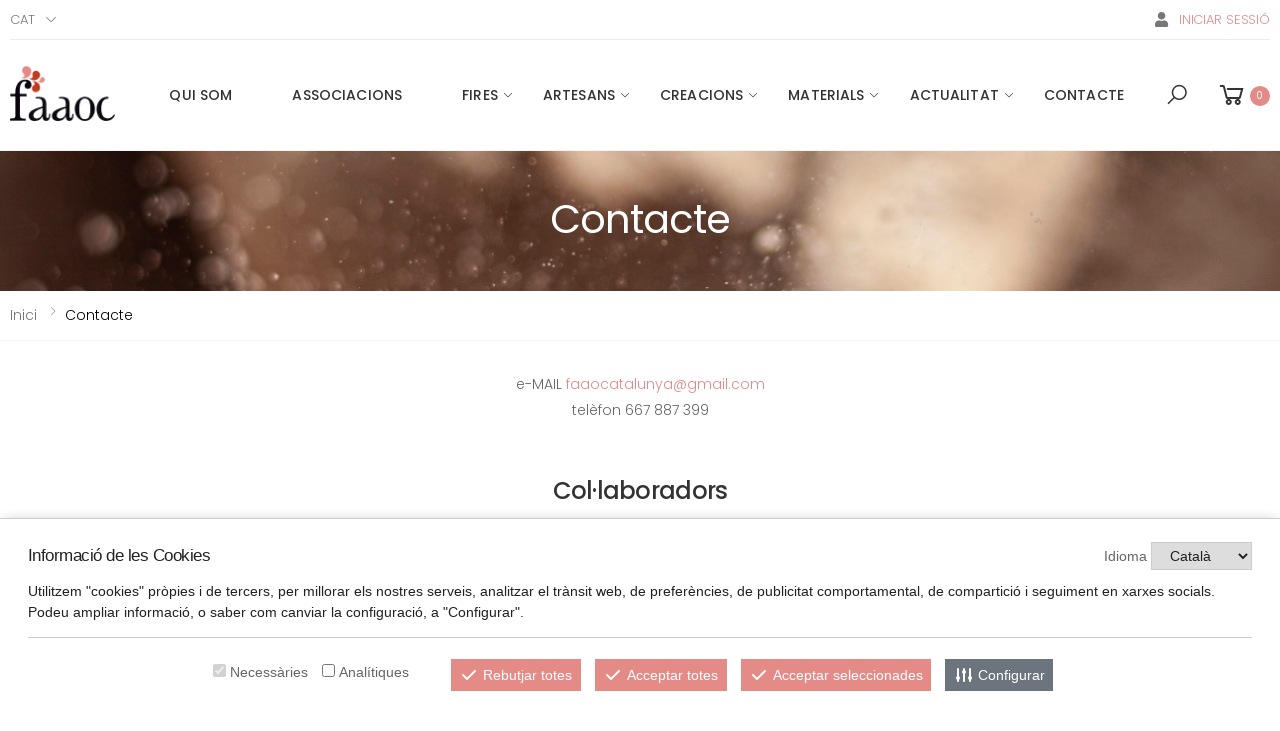

--- FILE ---
content_type: text/html; charset=UTF-8
request_url: https://craftcatalonia.faaoc.cat/ca/contacte
body_size: 11739
content:
<!DOCTYPE html>
<html lang="es">

<head>
	<!-- Required meta tags -->
	<meta charset="utf-8">
	<meta name="viewport" content="width=device-width, initial-scale=1, shrink-to-fit=no">
	<title>Contacte</title><meta name="description" content="CRAFTCATALONIA és un espai gestionat per la Federació d'Associacions d'Artesans d'Ofici de Catalunya on les artesanes, els artesans i l’artesania que es fa a Catalunya són els autèntics protagonistes." /><meta name="keywords" content="crafts, catalonia, artesania, disseny, creació, catalana, oficis, artesanes, artesans, ceràmica, vidre, forja, cistelleria, joieria, " />	<meta name="author" content="entornweb.com" />

	<!-- Estils pròpis compilats -->
	<link rel="stylesheet" href="https://craftcatalonia.faaoc.cat/css/app.css">

	<link rel="stylesheet" href="https://craftcatalonia.faaoc.cat/assets/vendor/line-awesome/line-awesome/line-awesome/css/line-awesome.min.css">
	<!-- Plugins CSS File -->
	<!--<link rel="stylesheet" href="<? /*= base_url(); */ ?>assets/css/bootstrap.min.css">-->
	<link rel="stylesheet" href="https://craftcatalonia.faaoc.cat/assets/css/plugins/owl-carousel/owl.carousel.css">
	<link rel="stylesheet" href="https://craftcatalonia.faaoc.cat/assets/css/plugins/magnific-popup/magnific-popup.css">
	<link rel="stylesheet" href="https://craftcatalonia.faaoc.cat/assets/css/plugins/jquery.countdown.css">
	<!-- Main CSS File -->
	<link rel="stylesheet" href="https://craftcatalonia.faaoc.cat/assets/css/style.css">
	<link rel="stylesheet" href="https://craftcatalonia.faaoc.cat/assets/css/skins/skin-demo-2.css">
	<link rel="stylesheet" href="https://craftcatalonia.faaoc.cat/assets/css/demos/demo-2.css">
	<link rel="stylesheet" href="https://craftcatalonia.faaoc.cat/assets/css/main.css">
	<link rel="stylesheet" href="https://craftcatalonia.faaoc.cat/assets/css/iframe-responsives.css">

	<!-- Recaptcha google -->
	<script src='https://www.google.com/recaptcha/api.js'></script>

	<!-- EWCK -->
	<script src="https://ewcookiesctl.com/cookies.js" id="ckew" data-ckewid="NRIX7BNKBSAOESVGA1AK"></script>

	<script type="text/plain" data-ckew="analytics" async src="https://www.googletagmanager.com/gtag/js?id=G-GV4R6CJLZ1"></script>
	<script>
		window.dataLayer = window.dataLayer || [];
		function gtag(){dataLayer.push(arguments);}
		gtag('js', new Date());
		gtag('config', 'G-GV4R6CJLZ1');
	</script>

</head>

<body>

	
<script>
	document.addEventListener('DOMContentLoaded', function(){
		$(function(){
			$('.toast').toast({
				delay: 5000
			});
			$('.toast').toast('show');
		});
	});
</script>

	<div class="page-wrapper">

		<header class="header">
			<div class="header-top">
				<div class="container">
					<div class="header-left">
						<div class="header-dropdown">
							<a href="#">Cat</a>
							<div class="header-menu">
								<ul>
									<li><a style="color:#8A8988;" href="https://craftcatalonia.faaoc.cat//es">Español</a></li>
								</ul>
							</div><!-- End .header-menu -->
						</div><!-- End .header-dropdown -->
					</div><!-- End .header-left -->

					<div class="header-right">
						<ul class="top-menu">
							<li>
								<a href="#">Links</a>
								<ul>
									<!--<li><a href="tel:#"><i class="icon-phone"></i>Tel: 689 655 655</a></li>-->
																												<li class="d-flex align-items-center"><a href="https://craftcatalonia.faaoc.cat/ca/clients/index/create">
												<i class="fas fa-user"></i>
												<span>Iniciar sessió</span></a>
										</li>
																		<!--<li><a href="#signin-modal" data-toggle="modal"><i class="icon-user"></i>Entrar</a></li>-->
								</ul>
							</li>
						</ul><!-- End .top-menu -->
					</div><!-- End .header-right -->
				</div><!-- End .container -->
			</div><!-- End .header-top -->
			<div class="header-middle sticky-header">
				<div class="container">
					<div class="header-left">
						<button class="mobile-menu-toggler">
							<span class="sr-only">Toggle mobile menu</span>
							<i class="icon-bars"></i>
						</button>

						<a href="https://craftcatalonia.faaoc.cat/" class="logo">
							<img src="https://craftcatalonia.faaoc.cat/img/logo.png" alt="Entorn web Logo" width="105" height="25">
						</a>

					</div><!-- End .header-left -->

					<div class="header-center">
						<nav class="main-nav">
							<ul class="menu sf-arrows sf-js-enabled">
								<li ><a  href="https://craftcatalonia.faaoc.cat/ca/qui-som" target="_self">Qui som</a></li><li ><a  href="https://craftcatalonia.faaoc.cat/ca/associacions" target="_self">Associacions</a></li><ul><li ><a  href="https://craftcatalonia.faaoc.cat/ca/associacio-dartistes-i-artesans-del-fad" target="_self">Associació d’Artistes i Artesans del FAD</a></li><li ><a  href="https://craftcatalonia.faaoc.cat/ca/la-iera" target="_self">La Iera</a></li><li ><a  href="https://craftcatalonia.faaoc.cat/ca/associacio-catalana-de-les-arts-del-vidre" target="_self">Associació Catalana de les Arts del Vidre</a></li><li ><a  href="https://craftcatalonia.faaoc.cat/ca/associacio-dartistes-dofici-del-poble-espanyol" target="_self">Associació d’Artistes d’Ofici del Poble Espanyol</a></li><li ><a  href="https://craftcatalonia.faaoc.cat/ca/associacio-catalana-de-cistellers-i-cistelleres" target="_self">Associació Catalana de Cistellers i Cistelleres</a></li><li ><a  href="https://craftcatalonia.faaoc.cat/ca/associacio-artistes-artesans-santa-caterina" target="_self">Associació Artistes Artesans Santa Caterina</a></li><li ><a  href="https://craftcatalonia.faaoc.cat/ca/associacio-ceramistes-de-catalunya" target="_self">Associació Ceramistes de Catalunya</a></li><li ><a  href="https://craftcatalonia.faaoc.cat/ca/societat-artesans-de-cornella" target="_self">Societat Artesans de Cornellà</a></li><li ><a  href="https://craftcatalonia.faaoc.cat/ca/gremi-artesa-textil-de-catalunya" target="_self">Gremi Artesà Tèxtil de Catalunya</a></li><li ><a  href="https://craftcatalonia.faaoc.cat/ca/associacio-ceramistes-la-bisbal" target="_self">Associació Ceramistes La Bisbal</a></li><li ><a  href="https://craftcatalonia.faaoc.cat/ca/associacio-de-forjadors-de-catalunya" target="_self">Associació de Forjadors de Catalunya</a></li><li ><a  href="https://craftcatalonia.faaoc.cat/ca/associacio-doficis-artistics-i-artesans-asoart" target="_self">Associació d’Oficis Artístics i Artesans, ASOART</a></li><li ><a  href="https://craftcatalonia.faaoc.cat/ca/associacio-dartesans-de-les-terres-de-lebre" target="_self">Associació d’Artesans de les Terres de l’Ebre</a></li><li ><a  href="https://craftcatalonia.faaoc.cat/ca/gremi-dimatgers-de-catalunya" target="_self">Gremi d’Imatgers de Catalunya</a></li><li ><a  href="https://craftcatalonia.faaoc.cat/ca/associacio-dherbolaris-artesans-de-catalunya" target="_self">Associació d´Herbolaris Artesans de Catalunya</a></li></ul><li  class="has-dropdown"><a  class=""  
    href="https://craftcatalonia.faaoc.cat/ca/fires" target="_self">Fires</a><ul ><li ><a href="https://craftcatalonia.faaoc.cat/ca/fires/categoria/fires-monografiques-dartesania">Fires Monogràfiques d'Artesania</a></li><li  class="has-dropdown"><a href="https://craftcatalonia.faaoc.cat/ca/fires/categoria/oficis-artesans">Oficis artesans</a><ul><li ><a href="https://craftcatalonia.faaoc.cat/ca/fires/categoria/ceramica">Ceràmica</a></li><li ><a href="https://craftcatalonia.faaoc.cat/ca/fires/categoria/cistelleria">Cistelleria</a></li><li ><a href="https://craftcatalonia.faaoc.cat/ca/fires/categoria/forja">Forja</a></li><li ><a href="https://craftcatalonia.faaoc.cat/ca/fires/categoria/fusteria">Fusteria</a></li><li ><a href="https://craftcatalonia.faaoc.cat/ca/fires/categoria/suro">Suro</a></li><li ><a href="https://craftcatalonia.faaoc.cat/ca/fires/categoria/textil">Tèxtil</a></li><li ><a href="https://craftcatalonia.faaoc.cat/ca/fires/categoria/vidre">Vidre</a></li><li ><a href="https://craftcatalonia.faaoc.cat/ca/fires/categoria/multisectorial">Multisectorial</a></li></ul></li><li  class="has-dropdown"><a href="https://craftcatalonia.faaoc.cat/ca/fires/categoria/lloc-on-es-fa">Lloc on es fa</a><ul><li  class="has-dropdown"><a href="https://craftcatalonia.faaoc.cat/ca/fires/categoria/barcelona">Barcelona</a><ul><li ><a href="https://craftcatalonia.faaoc.cat/ca/fires/categoria/anoia">Anoia</a></li><li ><a href="https://craftcatalonia.faaoc.cat/ca/fires/categoria/bages">Bages</a></li><li ><a href="https://craftcatalonia.faaoc.cat/ca/fires/categoria/barcelones">Barcelonès</a></li><li ><a href="https://craftcatalonia.faaoc.cat/ca/fires/categoria/bergueda">Berguedà</a></li><li ><a href="https://craftcatalonia.faaoc.cat/ca/fires/categoria/llucanes-1">Lluçanès</a></li><li ><a href="https://craftcatalonia.faaoc.cat/ca/fires/categoria/maresme">Maresme</a></li><li ><a href="https://craftcatalonia.faaoc.cat/ca/fires/categoria/osona-1">Osona</a></li><li ><a href="https://craftcatalonia.faaoc.cat/ca/fires/categoria/valles-occidental-1">Vallès Occidental</a></li><li ><a href="https://craftcatalonia.faaoc.cat/ca/fires/categoria/valles-oriental">Vallès Oriental</a></li></ul></li><li  class="has-dropdown"><a href="https://craftcatalonia.faaoc.cat/ca/fires/categoria/girona">Girona</a><ul><li ><a href="https://craftcatalonia.faaoc.cat/ca/fires/categoria/alt-emporda">Alt Empordà</a></li><li ><a href="https://craftcatalonia.faaoc.cat/ca/fires/categoria/girones-1">Gironès</a></li><li ><a href="https://craftcatalonia.faaoc.cat/ca/fires/categoria/la-selva-1">La Selva</a></li><li ><a href="https://craftcatalonia.faaoc.cat/ca/fires/categoria/ripolles">Ripollès</a></li></ul></li><li  class="has-dropdown"><a href="https://craftcatalonia.faaoc.cat/ca/fires/categoria/lleida">Lleida</a><ul><li ><a href="https://craftcatalonia.faaoc.cat/ca/fires/categoria/baixa-cerdanya">Baixa Cerdanya</a></li></ul></li><li  class="has-dropdown"><a href="https://craftcatalonia.faaoc.cat/ca/fires/categoria/tarragona">Tarragona</a><ul><li ><a href="https://craftcatalonia.faaoc.cat/ca/fires/categoria/baix-penedes">Baix Penedès</a></li><li ><a href="https://craftcatalonia.faaoc.cat/ca/fires/categoria/conca-de-barbera">Conca de Barberà</a></li><li ><a href="https://craftcatalonia.faaoc.cat/ca/fires/categoria/montsia-1">Montsià</a></li><li ><a href="https://craftcatalonia.faaoc.cat/ca/fires/categoria/ribera-debre-1">Ribera d'Ebre</a></li></ul></li><li  class="has-dropdown"><a href="https://craftcatalonia.faaoc.cat/ca/fires/categoria/espanya">Espanya</a><ul><li ><a href="https://craftcatalonia.faaoc.cat/ca/fires/categoria/palencia-1">Palencia</a></li><li ><a href="https://craftcatalonia.faaoc.cat/ca/fires/categoria/salamanca-1">Salamanca</a></li><li ><a href="https://craftcatalonia.faaoc.cat/ca/fires/categoria/valladolid-1">Valladolid</a></li><li ><a href="https://craftcatalonia.faaoc.cat/ca/fires/categoria/zaragoza">Zaragoza</a></li></ul></li><li ><a href="https://craftcatalonia.faaoc.cat/ca/fires/categoria/franca">França</a></li></ul></li></ul></li><li  class="has-dropdown"><a  class=""  
    href="https://craftcatalonia.faaoc.cat/ca/artesans" target="_self">Artesans</a><ul ><li  class="has-dropdown"><a href="https://craftcatalonia.faaoc.cat/ca/artesans/categoria/oficis">Oficis</a><ul><li  class="has-dropdown"><a href="https://craftcatalonia.faaoc.cat/ca/artesans/categoria/arts_del_llibre">Arts del Llibre</a><ul><li ><a href="https://craftcatalonia.faaoc.cat/ca/artesans/categoria/calligrafa">Cal·lígraf/a</a></li><li ><a href="https://craftcatalonia.faaoc.cat/ca/artesans/categoria/enquadernadora">Enquadernador/a </a></li><li ><a href="https://craftcatalonia.faaoc.cat/ca/artesans/categoria/fotografa-tradicional">Fotògraf/a tradicional</a></li><li ><a href="https://craftcatalonia.faaoc.cat/ca/artesans/categoria/gravadora">Gravador/a</a></li><li ><a href="https://craftcatalonia.faaoc.cat/ca/artesans/categoria/illustradora">Il·lustrador/a</a></li><li ><a href="https://craftcatalonia.faaoc.cat/ca/artesans/categoria/impressora">Impressor/a</a></li></ul></li><li  class="has-dropdown"><a href="https://craftcatalonia.faaoc.cat/ca/artesans/categoria/ceramica-1">Ceràmica</a><ul><li ><a href="https://craftcatalonia.faaoc.cat/ca/artesans/categoria/ceramista">Ceramista</a></li><li ><a href="https://craftcatalonia.faaoc.cat/ca/artesans/categoria/mosaicista">Mosaïcista</a></li><li ><a href="https://craftcatalonia.faaoc.cat/ca/artesans/categoria/rajolera">Rajoler/a</a></li><li ><a href="https://craftcatalonia.faaoc.cat/ca/artesans/categoria/terrissaire">Terrissaire</a></li></ul></li><li  class="has-dropdown"><a href="https://craftcatalonia.faaoc.cat/ca/artesans/categoria/pellcuir-1">Pell/Cuir</a><ul><li ><a href="https://craftcatalonia.faaoc.cat/ca/artesans/categoria/bastera">Baster/a</a></li><li ><a href="https://craftcatalonia.faaoc.cat/ca/artesans/categoria/botera">Boter/a</a></li><li ><a href="https://craftcatalonia.faaoc.cat/ca/artesans/categoria/cuiretera">Cuireter/a</a></li><li ><a href="https://craftcatalonia.faaoc.cat/ca/artesans/categoria/marroquinera">Marroquiner/a</a></li><li ><a href="https://craftcatalonia.faaoc.cat/ca/artesans/categoria/pelletera">Pelleter/a</a></li><li ><a href="https://craftcatalonia.faaoc.cat/ca/artesans/categoria/sabatera">Sabater/a</a></li></ul></li><li  class="has-dropdown"><a href="https://craftcatalonia.faaoc.cat/ca/artesans/categoria/construccio">Construcció</a><ul><li ><a href="https://craftcatalonia.faaoc.cat/ca/artesans/categoria/estucadora">Estucador/a</a></li><li ><a href="https://craftcatalonia.faaoc.cat/ca/artesans/categoria/mestrea-dobres-en-construccio-artesanal">Mestre/a d’obres en construcció artesanal</a></li><li ><a href="https://craftcatalonia.faaoc.cat/ca/artesans/categoria/mosaista-hidraulic">Mosaista hidràulic</a></li></ul></li><li  class="has-dropdown"><a href="https://craftcatalonia.faaoc.cat/ca/artesans/categoria/ferrometall-1">Ferro/Metall</a><ul><li ><a href="https://craftcatalonia.faaoc.cat/ca/artesans/categoria/bronzera">Bronzer/a</a></li><li ><a href="https://craftcatalonia.faaoc.cat/ca/artesans/categoria/courera-llaunera">Courer/a, llauner/a</a></li><li ><a href="https://craftcatalonia.faaoc.cat/ca/artesans/categoria/esmaltadora">Esmaltador/a</a></li><li ><a href="https://craftcatalonia.faaoc.cat/ca/artesans/categoria/ferrera">Ferrer/a</a></li><li ><a href="https://craftcatalonia.faaoc.cat/ca/artesans/categoria/ferrera-de-tall">Ferrer/a de tall</a></li><li ><a href="https://craftcatalonia.faaoc.cat/ca/artesans/categoria/fonedora">Fonedor/a</a></li><li ><a href="https://craftcatalonia.faaoc.cat/ca/artesans/categoria/forjadora">Forjador/a</a></li><li ><a href="https://craftcatalonia.faaoc.cat/ca/artesans/categoria/repussadora-i-ciselladora">Repussador/a i cisellador/a</a></li></ul></li><li  class="has-dropdown"><a href="https://craftcatalonia.faaoc.cat/ca/artesans/categoria/elements-naturals">Elements naturals</a><ul><li ><a href="https://craftcatalonia.faaoc.cat/ca/artesans/categoria/art-bonsai">Art bonsai</a></li><li ><a href="https://craftcatalonia.faaoc.cat/ca/artesans/categoria/art-floral">Art floral</a></li><li ><a href="https://craftcatalonia.faaoc.cat/ca/artesans/categoria/barraquera">Barraquer/a</a></li><li ><a href="https://craftcatalonia.faaoc.cat/ca/artesans/categoria/cerera">Cerer/a</a></li><li ><a href="https://craftcatalonia.faaoc.cat/ca/artesans/categoria/cistellera">Cisteller/a</a></li><li ><a href="https://craftcatalonia.faaoc.cat/ca/artesans/categoria/cordera">Corder/a</a></li><li ><a href="https://craftcatalonia.faaoc.cat/ca/artesans/categoria/espardenyera">Espardenyer/a</a></li><li ><a href="https://craftcatalonia.faaoc.cat/ca/artesans/categoria/estorera">Estorer/a</a></li><li ><a href="https://craftcatalonia.faaoc.cat/ca/artesans/categoria/herbolariaria">Herbolari/ària</a></li><li ><a href="https://craftcatalonia.faaoc.cat/ca/artesans/categoria/manufacturera-de-mobles">Manufacturer/a de mobles</a></li><li ><a href="https://craftcatalonia.faaoc.cat/ca/artesans/categoria/manufacturera-dobjectes-i-complements">Manufacturer/a d’objectes i complements</a></li><li ><a href="https://craftcatalonia.faaoc.cat/ca/artesans/categoria/perfumista">Perfumista</a></li><li ><a href="https://craftcatalonia.faaoc.cat/ca/artesans/categoria/sabonaire">Sabonaire</a></li><li ><a href="https://craftcatalonia.faaoc.cat/ca/artesans/categoria/surera">Surer/a</a></li></ul></li><li  class="has-dropdown"><a href="https://craftcatalonia.faaoc.cat/ca/artesans/categoria/fusta-1">Fusta</a><ul><li ><a href="https://craftcatalonia.faaoc.cat/ca/artesans/categoria/cadiraire">Cadiraire</a></li><li ><a href="https://craftcatalonia.faaoc.cat/ca/artesans/categoria/constructora-dobjectes-de-fusta">Constructor/a d’objectes de fusta</a></li><li ><a href="https://craftcatalonia.faaoc.cat/ca/artesans/categoria/culleraire">Culleraire</a></li><li ><a href="https://craftcatalonia.faaoc.cat/ca/artesans/categoria/dauradora-policromadora">Daurador/a, policromador/a</a></li><li ><a href="https://craftcatalonia.faaoc.cat/ca/artesans/categoria/ebenista">Ebenista</a></li><li ><a href="https://craftcatalonia.faaoc.cat/ca/artesans/categoria/fustera">Fuster/a</a></li><li ><a href="https://craftcatalonia.faaoc.cat/ca/artesans/categoria/lacadora">Lacador/a</a></li><li ><a href="https://craftcatalonia.faaoc.cat/ca/artesans/categoria/marquetera">Marqueter/a</a></li><li ><a href="https://craftcatalonia.faaoc.cat/ca/artesans/categoria/mestrea-daixa">Mestre/a d’aixa</a></li><li ><a href="https://craftcatalonia.faaoc.cat/ca/artesans/categoria/ornamentadora">Ornamentador/a</a></li><li ><a href="https://craftcatalonia.faaoc.cat/ca/artesans/categoria/retaulista">Retaulista</a></li><li ><a href="https://craftcatalonia.faaoc.cat/ca/artesans/categoria/tallista">Tallista</a></li><li ><a href="https://craftcatalonia.faaoc.cat/ca/artesans/categoria/tapissera-de-mobles">Tapisser/a de mobles</a></li><li ><a href="https://craftcatalonia.faaoc.cat/ca/artesans/categoria/tornera">Torner/a</a></li></ul></li><li  class="has-dropdown"><a href="https://craftcatalonia.faaoc.cat/ca/artesans/categoria/instruments-musicals-1">Instruments musicals</a><ul><li ><a href="https://craftcatalonia.faaoc.cat/ca/artesans/categoria/afinadora">Afinador/a</a></li><li ><a href="https://craftcatalonia.faaoc.cat/ca/artesans/categoria/constructora-dinstruments-de-corda">Constructor/a d’instruments de corda</a></li><li ><a href="https://craftcatalonia.faaoc.cat/ca/artesans/categoria/constructora-dinstruments-de-percussio">Constructor/a d’instruments de percussió</a></li><li ><a href="https://craftcatalonia.faaoc.cat/ca/artesans/categoria/constructora-dinstruments-de-vent">Constructor/a d’instruments de vent</a></li><li ><a href="https://craftcatalonia.faaoc.cat/ca/artesans/categoria/lutier">Lutier</a></li><li ><a href="https://craftcatalonia.faaoc.cat/ca/artesans/categoria/orguenera">Orguener/a</a></li></ul></li><li  class="has-dropdown"><a href="https://craftcatalonia.faaoc.cat/ca/artesans/categoria/joieria-1">Joieria</a><ul><li ><a href="https://craftcatalonia.faaoc.cat/ca/artesans/categoria/argentera">Argenter/a</a></li><li ><a href="https://craftcatalonia.faaoc.cat/ca/artesans/categoria/encastadora-o-clavadora">Encastador/a (o clavador/a)</a></li><li ><a href="https://craftcatalonia.faaoc.cat/ca/artesans/categoria/gravadora-1">Gravador/a</a></li><li ><a href="https://craftcatalonia.faaoc.cat/ca/artesans/categoria/joiera">Joier/a</a></li><li ><a href="https://craftcatalonia.faaoc.cat/ca/artesans/categoria/modeladora-en-cera-de-joieria">Modelador/a en cera de joieria</a></li><li ><a href="https://craftcatalonia.faaoc.cat/ca/artesans/categoria/orfebre">Orfebre</a></li></ul></li><li  class="has-dropdown"><a href="https://craftcatalonia.faaoc.cat/ca/artesans/categoria/paper">Paper</a><ul><li ><a href="https://craftcatalonia.faaoc.cat/ca/artesans/categoria/cartonera">Cartoner/a</a></li><li ><a href="https://craftcatalonia.faaoc.cat/ca/artesans/categoria/paperera">Paperer/a</a></li></ul></li><li  class="has-dropdown"><a href="https://craftcatalonia.faaoc.cat/ca/artesans/categoria/pedramineral">Pedra/Mineral</a><ul><li ><a href="https://craftcatalonia.faaoc.cat/ca/artesans/categoria/lapidariaria">Lapidari/ària</a></li><li ><a href="https://craftcatalonia.faaoc.cat/ca/artesans/categoria/manufacturera-dobjectes-de-sal">Manufacturer/a d'objectes de sal</a></li><li ><a href="https://craftcatalonia.faaoc.cat/ca/artesans/categoria/manufacturera-dobjectes-dalabastre">Manufacturer/a d'objectes d’alabastre</a></li><li ><a href="https://craftcatalonia.faaoc.cat/ca/artesans/categoria/picapedrera">Picapedrer/a</a></li><li ><a href="https://craftcatalonia.faaoc.cat/ca/artesans/categoria/talladora">Tallador/a</a></li></ul></li><li  class="has-dropdown"><a href="https://craftcatalonia.faaoc.cat/ca/artesans/categoria/textil-1">Tèxtil</a><ul><li ><a href="https://craftcatalonia.faaoc.cat/ca/artesans/categoria/barretera">Barreter/a</a></li><li ><a href="https://craftcatalonia.faaoc.cat/ca/artesans/categoria/brodadora">Brodador/a</a></li><li ><a href="https://craftcatalonia.faaoc.cat/ca/artesans/categoria/catifera">Catifer/a</a></li><li ><a href="https://craftcatalonia.faaoc.cat/ca/artesans/categoria/cosidora">Cosidor/a</a></li><li ><a href="https://craftcatalonia.faaoc.cat/ca/artesans/categoria/enfeltradora">Enfeltrador/a</a></li><li ><a href="https://craftcatalonia.faaoc.cat/ca/artesans/categoria/estampadora">Estampador/a</a></li><li ><a href="https://craftcatalonia.faaoc.cat/ca/artesans/categoria/filadora">Filador/a</a></li><li ><a href="https://craftcatalonia.faaoc.cat/ca/artesans/categoria/manufacturera-patchwork">Manufacturer/a Patchwork</a></li><li ><a href="https://craftcatalonia.faaoc.cat/ca/artesans/categoria/matalassera">Matalasser/a</a></li><li ><a href="https://craftcatalonia.faaoc.cat/ca/artesans/categoria/modista">Modista</a></li><li ><a href="https://craftcatalonia.faaoc.cat/ca/artesans/categoria/puntaire">Puntaire</a></li><li ><a href="https://craftcatalonia.faaoc.cat/ca/artesans/categoria/sastressa">Sastre/ssa</a></li><li ><a href="https://craftcatalonia.faaoc.cat/ca/artesans/categoria/teixidora">Teixidor/a</a></li><li ><a href="https://craftcatalonia.faaoc.cat/ca/artesans/categoria/teixidora-dalt-llic">Teixidor/a d'alt lliç </a></li><li ><a href="https://craftcatalonia.faaoc.cat/ca/artesans/categoria/teixidora-de-baix-llic">Teixidor/a de baix lliç</a></li><li ><a href="https://craftcatalonia.faaoc.cat/ca/artesans/categoria/teixidora-de-macrame">Teixidor/a de macramé </a></li><li ><a href="https://craftcatalonia.faaoc.cat/ca/artesans/categoria/teixidora-de-punt-de-mitja">Teixidor/a de punt de mitja</a></li><li ><a href="https://craftcatalonia.faaoc.cat/ca/artesans/categoria/teixidora-de-ganxet">Teixidor/a de ganxet </a></li><li ><a href="https://craftcatalonia.faaoc.cat/ca/artesans/categoria/tintorera">Tintorer/a</a></li></ul></li><li  class="has-dropdown"><a href="https://craftcatalonia.faaoc.cat/ca/artesans/categoria/vidre-1">Vidre</a><ul><li ><a href="https://craftcatalonia.faaoc.cat/ca/artesans/categoria/bufadora">Bufador/a</a></li><li ><a href="https://craftcatalonia.faaoc.cat/ca/artesans/categoria/decoradora">Decorador/a</a></li><li ><a href="https://craftcatalonia.faaoc.cat/ca/artesans/categoria/fornera-de-vidre">Forner/a de vidre</a></li><li ><a href="https://craftcatalonia.faaoc.cat/ca/artesans/categoria/vitrallera">Vitraller/a</a></li></ul></li><li  class="has-dropdown"><a href="https://craftcatalonia.faaoc.cat/ca/artesans/categoria/interdisciplinariaria">Interdisciplinari/ària</a><ul><li ><a href="https://craftcatalonia.faaoc.cat/ca/artesans/categoria/aparadorista">Aparadorista</a></li><li ><a href="https://craftcatalonia.faaoc.cat/ca/artesans/categoria/conservadora-i-rehabilitadora-de-vehicles-historics-a-motor">Conservador/a i Rehabilitador/a de vehicles històrics a motor</a></li><li ><a href="https://craftcatalonia.faaoc.cat/ca/artesans/categoria/emmotlladora">Emmotllador/a</a></li><li ><a href="https://craftcatalonia.faaoc.cat/ca/artesans/categoria/escenografa">Escenògraf/a</a></li><li ><a href="https://craftcatalonia.faaoc.cat/ca/artesans/categoria/escultora">Escultor/a</a></li><li ><a href="https://craftcatalonia.faaoc.cat/ca/artesans/categoria/figurista-de-pessebre">Figurista de pessebre</a></li><li ><a href="https://craftcatalonia.faaoc.cat/ca/artesans/categoria/imatgera">Imatger/a</a></li><li ><a href="https://craftcatalonia.faaoc.cat/ca/artesans/categoria/maquetista">Maquetista</a></li><li ><a href="https://craftcatalonia.faaoc.cat/ca/artesans/categoria/miniaturista">Miniaturista</a></li><li ><a href="https://craftcatalonia.faaoc.cat/ca/artesans/categoria/modelista">Modelista</a></li><li ><a href="https://craftcatalonia.faaoc.cat/ca/artesans/categoria/pessebrista">Pessebrista</a></li><li ><a href="https://craftcatalonia.faaoc.cat/ca/artesans/categoria/rellotgera">Rellotger/a</a></li><li ><a href="https://craftcatalonia.faaoc.cat/ca/artesans/categoria/titellaire">Titellaire</a></li><li ><a href="https://craftcatalonia.faaoc.cat/ca/artesans/categoria/multidisciplinariaria">Multidisciplinari/ària</a></li></ul></li><li  class="has-dropdown"><a href="https://craftcatalonia.faaoc.cat/ca/artesans/categoria/arts-de-pesca">Arts de pesca</a><ul><li ><a href="https://craftcatalonia.faaoc.cat/ca/artesans/categoria/armadora-i-adobadora-o-remallaire-o-sargidora">Armador/a i adobador/a (o remallaire o sargidor/a)</a></li><li ><a href="https://craftcatalonia.faaoc.cat/ca/artesans/categoria/nansera">Nanser/a</a></li><li ><a href="https://craftcatalonia.faaoc.cat/ca/artesans/categoria/palangrera">Palangrer/a</a></li></ul></li></ul></li><li  class="has-dropdown"><a href="https://craftcatalonia.faaoc.cat/ca/artesans/categoria/creacions">Creacions</a><ul><li ><a href="https://craftcatalonia.faaoc.cat/ca/artesans/categoria/moda">Moda</a></li><li ><a href="https://craftcatalonia.faaoc.cat/ca/artesans/categoria/complements">Complements</a></li><li ><a href="https://craftcatalonia.faaoc.cat/ca/artesans/categoria/joieria">Joieria</a></li><li ><a href="https://craftcatalonia.faaoc.cat/ca/artesans/categoria/escultures">Escultures</a></li><li ><a href="https://craftcatalonia.faaoc.cat/ca/artesans/categoria/obra-mural">Obra mural</a></li><li ><a href="https://craftcatalonia.faaoc.cat/ca/artesans/categoria/cuina">Cuina</a></li><li ><a href="https://craftcatalonia.faaoc.cat/ca/artesans/categoria/decoracio-de-la-llar">Decoració de la llar</a></li><li ><a href="https://craftcatalonia.faaoc.cat/ca/artesans/categoria/illuminacio">Il·luminació</a></li><li ><a href="https://craftcatalonia.faaoc.cat/ca/artesans/categoria/mobles">Mobles</a></li><li ><a href="https://craftcatalonia.faaoc.cat/ca/artesans/categoria/mobiliari-tou">Mobiliari tou</a></li><li ><a href="https://craftcatalonia.faaoc.cat/ca/artesans/categoria/jocsjoguines">Jocs/Joguines</a></li><li ><a href="https://craftcatalonia.faaoc.cat/ca/artesans/categoria/instruments-musicals">Instruments musicals</a></li><li ><a href="https://craftcatalonia.faaoc.cat/ca/artesans/categoria/accesoris-doficina">Accesoris d'oficina</a></li><li ><a href="https://craftcatalonia.faaoc.cat/ca/artesans/categoria/neteja-i-cura-personal">Neteja i cura personal</a></li></ul></li><li  class="has-dropdown"><a href="https://craftcatalonia.faaoc.cat/ca/artesans/categoria/materials">Materials</a><ul><li ><a href="https://craftcatalonia.faaoc.cat/ca/artesans/categoria/ceramica">Ceràmica</a></li><li ><a href="https://craftcatalonia.faaoc.cat/ca/artesans/categoria/ferrometall">Ferro/Metall</a></li><li ><a href="https://craftcatalonia.faaoc.cat/ca/artesans/categoria/fusta">Fusta</a></li><li ><a href="https://craftcatalonia.faaoc.cat/ca/artesans/categoria/metalls-preciosos">Metalls preciosos</a></li><li ><a href="https://craftcatalonia.faaoc.cat/ca/artesans/categoria/mineral">Mineral</a></li><li ><a href="https://craftcatalonia.faaoc.cat/ca/artesans/categoria/papercartro">Paper/Cartró</a></li><li ><a href="https://craftcatalonia.faaoc.cat/ca/artesans/categoria/pedra">Pedra</a></li><li ><a href="https://craftcatalonia.faaoc.cat/ca/artesans/categoria/pellcuir">Pell/Cuir</a></li><li ><a href="https://craftcatalonia.faaoc.cat/ca/artesans/categoria/textil">Tèxtil</a></li><li ><a href="https://craftcatalonia.faaoc.cat/ca/artesans/categoria/vegetal">Vegetal</a></li><li ><a href="https://craftcatalonia.faaoc.cat/ca/artesans/categoria/vidre">Vidre</a></li><li ><a href="https://craftcatalonia.faaoc.cat/ca/artesans/categoria/reciclats">Reciclats</a></li><li ><a href="https://craftcatalonia.faaoc.cat/ca/artesans/categoria/resinaplastic">Resina/Plàstic</a></li><li ><a href="https://craftcatalonia.faaoc.cat/ca/artesans/categoria/suport-digital">Suport digital</a></li></ul></li></ul></li><li  class="has-dropdown"><a href="https://craftcatalonia.faaoc.cat/ca/productes/categoria/creacions">Creacions</a><ul><li ><a href="https://craftcatalonia.faaoc.cat/ca/productes/categoria/moda">Moda</a></li><li ><a href="https://craftcatalonia.faaoc.cat/ca/productes/categoria/complements">Complements</a></li><li ><a href="https://craftcatalonia.faaoc.cat/ca/productes/categoria/joieria">Joieria</a></li><li ><a href="https://craftcatalonia.faaoc.cat/ca/productes/categoria/escultures">Escultures</a></li><li ><a href="https://craftcatalonia.faaoc.cat/ca/productes/categoria/obra-mural">Obra mural</a></li><li ><a href="https://craftcatalonia.faaoc.cat/ca/productes/categoria/cuina">Cuina</a></li><li ><a href="https://craftcatalonia.faaoc.cat/ca/productes/categoria/decoracio-de-la-llar">Decoració de la llar</a></li><li ><a href="https://craftcatalonia.faaoc.cat/ca/productes/categoria/illuminacio">Il·luminació</a></li><li ><a href="https://craftcatalonia.faaoc.cat/ca/productes/categoria/mobles">Mobles</a></li><li ><a href="https://craftcatalonia.faaoc.cat/ca/productes/categoria/mobiliari-tou">Mobiliari tou</a></li><li ><a href="https://craftcatalonia.faaoc.cat/ca/productes/categoria/jocsjoguines">Jocs/Joguines</a></li><li ><a href="https://craftcatalonia.faaoc.cat/ca/productes/categoria/instruments-musicals">Instruments musicals</a></li><li ><a href="https://craftcatalonia.faaoc.cat/ca/productes/categoria/netejacura-personal">Neteja/Cura personal</a></li><li ><a href="https://craftcatalonia.faaoc.cat/ca/productes/categoria/accesoris-doficina">Accesoris d'oficina</a></li></ul></li><li  class="has-dropdown"><a href="https://craftcatalonia.faaoc.cat/ca/productes/categoria/materials">Materials</a><ul><li ><a href="https://craftcatalonia.faaoc.cat/ca/productes/categoria/ceramica">Ceràmica</a></li><li ><a href="https://craftcatalonia.faaoc.cat/ca/productes/categoria/ferrometall">Ferro/Metall</a></li><li ><a href="https://craftcatalonia.faaoc.cat/ca/productes/categoria/fusta">Fusta</a></li><li ><a href="https://craftcatalonia.faaoc.cat/ca/productes/categoria/metalls-preciosos">Metalls preciosos</a></li><li ><a href="https://craftcatalonia.faaoc.cat/ca/productes/categoria/mineral">Mineral</a></li><li ><a href="https://craftcatalonia.faaoc.cat/ca/productes/categoria/papercartro">Paper/Cartró</a></li><li ><a href="https://craftcatalonia.faaoc.cat/ca/productes/categoria/pedra">Pedra</a></li><li ><a href="https://craftcatalonia.faaoc.cat/ca/productes/categoria/pellcuir">Pell/Cuir</a></li><li ><a href="https://craftcatalonia.faaoc.cat/ca/productes/categoria/textil">Tèxtil</a></li><li ><a href="https://craftcatalonia.faaoc.cat/ca/productes/categoria/vegetal">Vegetal</a></li><li ><a href="https://craftcatalonia.faaoc.cat/ca/productes/categoria/vidre">Vidre</a></li><li ><a href="https://craftcatalonia.faaoc.cat/ca/productes/categoria/reciclats">Reciclats</a></li><li ><a href="https://craftcatalonia.faaoc.cat/ca/productes/categoria/resinaplastic">Resina/Plàstic</a></li><li ><a href="https://craftcatalonia.faaoc.cat/ca/productes/categoria/suport-digital">Suport digital</a></li></ul></li><li  class="has-dropdown"><a  class=""  
    href="https://craftcatalonia.faaoc.cat/ca/actualitat" target="_self">Actualitat</a><ul ><li ><a href="https://craftcatalonia.faaoc.cat/ca/actualitat/categoria/fet-per-dones">Fet per dones </a></li><li  class="has-dropdown"><a href="https://craftcatalonia.faaoc.cat/ca/actualitat/categoria/tallers-artesans">Tallers artesans</a><ul><li ><a href="https://craftcatalonia.faaoc.cat/ca/actualitat/categoria/esdeveniments-2">Esdeveniments</a></li><li ><a href="https://craftcatalonia.faaoc.cat/ca/actualitat/categoria/formacio-2">Formació</a></li><li ><a href="https://craftcatalonia.faaoc.cat/ca/actualitat/categoria/botiga-online">Botiga online</a></li><li ><a href="https://craftcatalonia.faaoc.cat/ca/actualitat/categoria/nadal">Nadal</a></li><li ><a href="https://craftcatalonia.faaoc.cat/ca/actualitat/categoria/audiovisual-1">Audiovisual</a></li><li ><a href="https://craftcatalonia.faaoc.cat/ca/actualitat/categoria/arquitectura">Arquitectura</a></li><li ><a href="https://craftcatalonia.faaoc.cat/ca/actualitat/categoria/premis">Premis</a></li></ul></li><li  class="has-dropdown"><a href="https://craftcatalonia.faaoc.cat/ca/actualitat/categoria/associacions">Associacions</a><ul><li ><a href="https://craftcatalonia.faaoc.cat/ca/actualitat/categoria/esdeveniments">Esdeveniments</a></li><li ><a href="https://craftcatalonia.faaoc.cat/ca/actualitat/categoria/formacio">Formació</a></li><li ><a href="https://craftcatalonia.faaoc.cat/ca/actualitat/categoria/audiovisual">Audiovisual</a></li><li ><a href="https://craftcatalonia.faaoc.cat/ca/actualitat/categoria/arquitectura-1">Arquitectura</a></li></ul></li><li  class="has-dropdown"><a href="https://craftcatalonia.faaoc.cat/ca/actualitat/categoria/institucions">Institucions</a><ul><li ><a href="https://craftcatalonia.faaoc.cat/ca/actualitat/categoria/esdeveniments-1">Esdeveniments</a></li><li ><a href="https://craftcatalonia.faaoc.cat/ca/actualitat/categoria/formacio-1">Formació</a></li><li ><a href="https://craftcatalonia.faaoc.cat/ca/actualitat/categoria/serveis">Serveis</a></li><li ><a href="https://craftcatalonia.faaoc.cat/ca/actualitat/categoria/audiovisual">Audiovisual</a></li><li ><a href="https://craftcatalonia.faaoc.cat/ca/actualitat/categoria/estudis">Estudis</a></li><li ><a href="https://craftcatalonia.faaoc.cat/ca/actualitat/categoria/premis-1">Premis</a></li></ul></li></ul></li><li ><a  class="selected" href="https://craftcatalonia.faaoc.cat/ca/contacte" target="_self">Contacte</a></li>							</ul><!-- End .menu -->
						</nav><!-- End .main-nav -->
					</div>

					<div class="header-right">
						<div class="header-search">
							<a href="#" class="search-toggle" role="button" title="Search"><i class="icon-search"></i></a>
							<form action="https://craftcatalonia.faaoc.cat/ca/cercador/index" class="form-inline" method="post" id="cercar">
								<div class="header-search-wrapper">
									<label for="q" class="sr-only">Search</label>
									<input type="search" class="form-control" placeholder="Cerca qualsevol cosa..." name="paraula">
								</div>
							</form>
							<!--<form action="#" method="get">
							<div class="header-search-wrapper">
								<label for="q" class="sr-only">Search</label>
								<input type="search" class="form-control" name="q" id="q"
									   placeholder="Cerca qualsevol cosa..." required>
							</div>
						</form>-->
						</div><!-- End .header-search -->

						<div class="dropdown cart-dropdown">
	<a href="#" class="dropdown-toggle" role="button" data-toggle="dropdown" aria-haspopup="true"
	   aria-expanded="false" data-display="static">
		<i class="icon-shopping-cart"></i>
		<span class="cart-count">0</span>
	</a>

	<div class="dropdown-menu dropdown-menu-right">

							<p class="text-gray">En aquests moments el carret de compra està buit.</p>
		

	</div><!-- End .dropdown-menu -->
</div><!-- End .cart-dropdown -->


<script>
	document.addEventListener('DOMContentLoaded', function () {
		$(function () {
			$("a.btn-remove").click(function () {
				id = $(this).attr('name');
				var answer = confirm('Estas seguro de eliminar el producto de la cesta de la compra?', 'Eliminar producto');
				if (answer) {
					url = "https://craftcatalonia.faaoc.cat/compres/deleteItem/" + id;
					window.location.replace(url);
				}
			});
		});
	});
</script>

					</div><!-- End .header-right -->
				</div><!-- End .container -->
			</div><!-- End .header-middle -->

		</header>

		<main class="flex-grow-1">
			<!-- spinner -->
			<div class="spinner">
				<div class="box_spinner">
					<div class="spinner-grow" role="status">
						<span class="sr-only">Loading...</span>
					</div>
					<div class="spinner-grow" role="status">
						<span class="sr-only">Loading...</span>
					</div>
					<div class="spinner-grow" role="status">
						<span class="sr-only">Loading...</span>
					</div>
				</div>
			</div>

			<div id="Contacte" >
				<div class="page-header text-center " 			 style="background-image: url('/img/bg-titol.png')">
			<div class="container">
				<h1 class="wow page-title text-white" >Contacte</h1>			</div><!-- End .container -->
		</div>
	

	<nav aria-label="breadcrumb" class="breadcrumb-nav mb-3">
    <div class="container">
        <ol class="breadcrumb"><li class="breadcrumb-item"><a href="https://craftcatalonia.faaoc.cat/ca">Inici</a></li><li class="breadcrumb-item"><a href="https://craftcatalonia.faaoc.cat/ca/contacte">Contacte</a></li></ol>    </div>
</nav>


	
	<div class="lliures ">
		<div  class="container">
			<div id="z_custom">
    <div class="grid row">
        <div class="grid-item col-md-12" data-id="341"><p><div style="text-align: center;">e-MAIL <a href="mailto:faaocatalunya@gmail.com">faaocatalunya@gmail.com</a></div>
<div style="text-align: center;">telèfon 667 887 399</div></p></div>    </div>
</div>
		</div>
	</div>

	
	</div>



		</main>

		
	<!--<section id="banners" class="my-3 mb-5">-->

	<section id="banners" class="banners-footer py-5">


		<div class="d-flex align-items-center justify-content-center">
			<h4 class="align-self-start">Col·laboradors</h4>
		</div>

		<div class="container">

			<div class="d-flex flex-wrap w-100 justify-content-center">

				
					<div class="banner">
													<a href="https://artradigital.cat">
														<img class="img-fluid" src="/cache/500x506-artra1.jpg" alt="artra1.jpg" />
														</a>
											</div>

				
					<div class="banner">
													<a href="             https://oficioyarte.info">
														<img class="img-fluid" src="/cache/500x608-logo_oficio_y_arte1.jpg" alt="logo_oficio_y_arte1.jpg" />
														</a>
											</div>

				
					<div class="banner">
													<a href="  https://craftprize.loewe.com/es/page?fdid=craftprize2023">
														<img class="img-fluid" src="/cache/500x608-logo_loewe1.jpg" alt="logo_loewe1.jpg" />
														</a>
											</div>

				
					<div class="banner">
													<a href="https://protecciondatos-lopd.com/">
														<img class="img-fluid" src="/cache/490x276-atico_490.jpg" alt="atico_490.jpg" />
														</a>
											</div>

				
					<div class="banner">
													<a href="https://www.market.correos.es/category/artesania">
														<img class="img-fluid" src="/cache/500x608-logo_correos_market1.jpg" alt="logo_correos_market1.jpg" />
														</a>
											</div>

				
					<div class="banner">
													<a href="https://secundario.comercioyfranquicia.com/catal%C3%A0/col-lectius/faaoc">
														<img class="img-fluid" src="/cache/500x608-logo_som-hi1.jpg" alt="logo_som-hi1.jpg" />
														</a>
											</div>

				
					<div class="banner">
													<a href="https://www.instagram.com/amablefilms/">
														<img class="img-fluid" src="/cache/500x281-amable_films_v2.jpg" alt="amable_films_v2.jpg" />
														</a>
											</div>

				
					<div class="banner">
													<a href="https://www.bancsabadell.com/cs/Satellite/COBSP291984_SabAtl/Federacio-d%E2%80%99Associacions-d%E2%80%99Artesans-d%E2%80%99Ofici-de-Catalunya/2000008513649/es/?dis=dis:tp-:sp-:pt-faaoc:nf-:nc-acutopglbcolprofesional:c-colectivos:f-link:t-:mp-:ga-bs">
														<img class="img-fluid" src="/cache/500x608-logo_sabadell1.jpg" alt="logo_sabadell1.jpg" />
														</a>
											</div>

				

			</div>
		</div>

		<!--
		<div class="container">
			<h4 class="text-center mb-3">Col·laboradors</h4>
			<div class="d-flex justify-content-center align-items-center">
				
					<div class="banner">
													<a href="https://artradigital.cat">
														<img class="img-fluid" src="/cache/500x506-artra1.jpg" alt="artra1.jpg" />
														</a>
											</div>

				
					<div class="banner">
													<a href="             https://oficioyarte.info">
														<img class="img-fluid" src="/cache/500x608-logo_oficio_y_arte1.jpg" alt="logo_oficio_y_arte1.jpg" />
														</a>
											</div>

				
					<div class="banner">
													<a href="  https://craftprize.loewe.com/es/page?fdid=craftprize2023">
														<img class="img-fluid" src="/cache/500x608-logo_loewe1.jpg" alt="logo_loewe1.jpg" />
														</a>
											</div>

				
					<div class="banner">
													<a href="https://protecciondatos-lopd.com/">
														<img class="img-fluid" src="/cache/490x276-atico_490.jpg" alt="atico_490.jpg" />
														</a>
											</div>

				
					<div class="banner">
													<a href="https://www.market.correos.es/category/artesania">
														<img class="img-fluid" src="/cache/500x608-logo_correos_market1.jpg" alt="logo_correos_market1.jpg" />
														</a>
											</div>

				
					<div class="banner">
													<a href="https://secundario.comercioyfranquicia.com/catal%C3%A0/col-lectius/faaoc">
														<img class="img-fluid" src="/cache/500x608-logo_som-hi1.jpg" alt="logo_som-hi1.jpg" />
														</a>
											</div>

				
					<div class="banner">
													<a href="https://www.instagram.com/amablefilms/">
														<img class="img-fluid" src="/cache/500x281-amable_films_v2.jpg" alt="amable_films_v2.jpg" />
														</a>
											</div>

				
					<div class="banner">
													<a href="https://www.bancsabadell.com/cs/Satellite/COBSP291984_SabAtl/Federacio-d%E2%80%99Associacions-d%E2%80%99Artesans-d%E2%80%99Ofici-de-Catalunya/2000008513649/es/?dis=dis:tp-:sp-:pt-faaoc:nf-:nc-acutopglbcolprofesional:c-colectivos:f-link:t-:mp-:ga-bs">
														<img class="img-fluid" src="/cache/500x608-logo_sabadell1.jpg" alt="logo_sabadell1.jpg" />
														</a>
											</div>

							</div>
		</div>
		-->

	</section>

		
<footer class="mt-auto">

	<section class="banners-footer py-5 bg-lighter">
		<div class="d-flex align-items-center justify-content-center">
			<p class="p-2">Amb el patrocini de</p>
		</div>

		<div class="d-flex flex-wrap w-100 justify-content-center">

			<a class="p-3" href="http://ccam.gencat.cat/ca/inici" target="_blank">
				<img src="https://craftcatalonia.faaoc.cat/img/logo-ccam.png" alt="Consorci de Comerç, Artesania i Moda de Catalunya">
			</a>
			<a class="p-3" href="https://web.gencat.cat/ca/inici" target="_blank">
				<img src="https://craftcatalonia.faaoc.cat/img/logo-gene-cat.png" alt="Generalitat de Catalunya">
			</a>
		</div>

	</section>

	<section class="peu">
		<div class="container">
			<div class="d-flex flex-wrap w-100">
				

					<div class="column md-block" style="width:33%;">
													<a href="" target="_self">
    
                    <img class="img-fluid" src="/cache/150x79-logo-faaoc.png"
                 alt="logo-faaoc.png">
        
    </a>
													
<div>
    <p>Federació d'Associacions d'Artesans D'Ofici de Catalunya</p></div>
											</div>



				

					<div class="column md-block" style="width:33%;">
													<h4>Segueix-nos a les xarxes socials</h4>
													<a href="https://www.instagram.com/faaocatalunya/" target="_blank">
    
        <i class="fab fa-instagram"></i>
    </a>
													<a href="https://twitter.com/faaoc" target="_blank">
    
        <i class="fab fa-twitter"></i>
    </a>
													<a href="https://www.facebook.com/faaoc/" target="_blank">
    
        <i class="fab fa-facebook"></i>
    </a>
													<a href="https://www.youtube.com/user/FAAOC" target="_blank">
    
        <i class="fab fa-youtube"></i>
    </a>
											</div>



				

					<div class="column md-block" style="width:33%;">
													<h4>Textos legals</h4>
													    <p><a href="https://craftcatalonia.faaoc.cat/ca/politica-de-venta-cancelacion-y-devolucion">Política de venta, cancelació i devolució</a></p>
													    <p><a href="https://craftcatalonia.faaoc.cat/ca/terminis-i-condicions-del-servei">Terminis i condicions del servei</a></p>
													    <p><a href="https://craftcatalonia.faaoc.cat/ca/politica-de-privacitat">Política de privacitat</a></p>
													    <p><a href="https://craftcatalonia.faaoc.cat/ca/avis-legal">Avís legal</a></p>
													
<div>
    <a href="#" data-modal="ckew-modal-cookies">Politica de Cookies</a></div>
											</div>



							</div>
		</div>
	</section>

</footer>
	</div>


	<!-- Mobile Menu -->
	<div class="mobile-menu-overlay"></div><!-- End .mobil-menu-overlay -->

	<div class="mobile-menu-container">
		<div class="mobile-menu-wrapper">
			<span class="mobile-menu-close"><i class="icon-close"></i></span>

			<form action="#" method="get" class="mobile-search">
				<label for="mobile-search" class="sr-only">Buscar</label>
				<input type="search" class="form-control" name="mobile-search" id="mobile-search" placeholder="Buscar" required>
				<button class="btn btn-primary" type="submit"><i class="icon-search"></i></button>
			</form>

			<nav class="mobile-nav">
				<ul class="mobile-menu">
					<li ><a  href="https://craftcatalonia.faaoc.cat/ca/qui-som" target="_self">Qui som</a></li><li ><a  href="https://craftcatalonia.faaoc.cat/ca/associacions" target="_self">Associacions</a></li><ul><li ><a  href="https://craftcatalonia.faaoc.cat/ca/associacio-dartistes-i-artesans-del-fad" target="_self">Associació d’Artistes i Artesans del FAD</a></li><li ><a  href="https://craftcatalonia.faaoc.cat/ca/la-iera" target="_self">La Iera</a></li><li ><a  href="https://craftcatalonia.faaoc.cat/ca/associacio-catalana-de-les-arts-del-vidre" target="_self">Associació Catalana de les Arts del Vidre</a></li><li ><a  href="https://craftcatalonia.faaoc.cat/ca/associacio-dartistes-dofici-del-poble-espanyol" target="_self">Associació d’Artistes d’Ofici del Poble Espanyol</a></li><li ><a  href="https://craftcatalonia.faaoc.cat/ca/associacio-catalana-de-cistellers-i-cistelleres" target="_self">Associació Catalana de Cistellers i Cistelleres</a></li><li ><a  href="https://craftcatalonia.faaoc.cat/ca/associacio-artistes-artesans-santa-caterina" target="_self">Associació Artistes Artesans Santa Caterina</a></li><li ><a  href="https://craftcatalonia.faaoc.cat/ca/associacio-ceramistes-de-catalunya" target="_self">Associació Ceramistes de Catalunya</a></li><li ><a  href="https://craftcatalonia.faaoc.cat/ca/societat-artesans-de-cornella" target="_self">Societat Artesans de Cornellà</a></li><li ><a  href="https://craftcatalonia.faaoc.cat/ca/gremi-artesa-textil-de-catalunya" target="_self">Gremi Artesà Tèxtil de Catalunya</a></li><li ><a  href="https://craftcatalonia.faaoc.cat/ca/associacio-ceramistes-la-bisbal" target="_self">Associació Ceramistes La Bisbal</a></li><li ><a  href="https://craftcatalonia.faaoc.cat/ca/associacio-de-forjadors-de-catalunya" target="_self">Associació de Forjadors de Catalunya</a></li><li ><a  href="https://craftcatalonia.faaoc.cat/ca/associacio-doficis-artistics-i-artesans-asoart" target="_self">Associació d’Oficis Artístics i Artesans, ASOART</a></li><li ><a  href="https://craftcatalonia.faaoc.cat/ca/associacio-dartesans-de-les-terres-de-lebre" target="_self">Associació d’Artesans de les Terres de l’Ebre</a></li><li ><a  href="https://craftcatalonia.faaoc.cat/ca/gremi-dimatgers-de-catalunya" target="_self">Gremi d’Imatgers de Catalunya</a></li><li ><a  href="https://craftcatalonia.faaoc.cat/ca/associacio-dherbolaris-artesans-de-catalunya" target="_self">Associació d´Herbolaris Artesans de Catalunya</a></li></ul><li  class="has-dropdown"><a  class=""  
    href="https://craftcatalonia.faaoc.cat/ca/fires" target="_self">Fires</a><ul ><li ><a href="https://craftcatalonia.faaoc.cat/ca/fires/categoria/fires-monografiques-dartesania">Fires Monogràfiques d'Artesania</a></li><li  class="has-dropdown"><a href="https://craftcatalonia.faaoc.cat/ca/fires/categoria/oficis-artesans">Oficis artesans</a><ul><li ><a href="https://craftcatalonia.faaoc.cat/ca/fires/categoria/ceramica">Ceràmica</a></li><li ><a href="https://craftcatalonia.faaoc.cat/ca/fires/categoria/cistelleria">Cistelleria</a></li><li ><a href="https://craftcatalonia.faaoc.cat/ca/fires/categoria/forja">Forja</a></li><li ><a href="https://craftcatalonia.faaoc.cat/ca/fires/categoria/fusteria">Fusteria</a></li><li ><a href="https://craftcatalonia.faaoc.cat/ca/fires/categoria/suro">Suro</a></li><li ><a href="https://craftcatalonia.faaoc.cat/ca/fires/categoria/textil">Tèxtil</a></li><li ><a href="https://craftcatalonia.faaoc.cat/ca/fires/categoria/vidre">Vidre</a></li><li ><a href="https://craftcatalonia.faaoc.cat/ca/fires/categoria/multisectorial">Multisectorial</a></li></ul></li><li  class="has-dropdown"><a href="https://craftcatalonia.faaoc.cat/ca/fires/categoria/lloc-on-es-fa">Lloc on es fa</a><ul><li  class="has-dropdown"><a href="https://craftcatalonia.faaoc.cat/ca/fires/categoria/barcelona">Barcelona</a><ul><li ><a href="https://craftcatalonia.faaoc.cat/ca/fires/categoria/anoia">Anoia</a></li><li ><a href="https://craftcatalonia.faaoc.cat/ca/fires/categoria/bages">Bages</a></li><li ><a href="https://craftcatalonia.faaoc.cat/ca/fires/categoria/barcelones">Barcelonès</a></li><li ><a href="https://craftcatalonia.faaoc.cat/ca/fires/categoria/bergueda">Berguedà</a></li><li ><a href="https://craftcatalonia.faaoc.cat/ca/fires/categoria/llucanes-1">Lluçanès</a></li><li ><a href="https://craftcatalonia.faaoc.cat/ca/fires/categoria/maresme">Maresme</a></li><li ><a href="https://craftcatalonia.faaoc.cat/ca/fires/categoria/osona-1">Osona</a></li><li ><a href="https://craftcatalonia.faaoc.cat/ca/fires/categoria/valles-occidental-1">Vallès Occidental</a></li><li ><a href="https://craftcatalonia.faaoc.cat/ca/fires/categoria/valles-oriental">Vallès Oriental</a></li></ul></li><li  class="has-dropdown"><a href="https://craftcatalonia.faaoc.cat/ca/fires/categoria/girona">Girona</a><ul><li ><a href="https://craftcatalonia.faaoc.cat/ca/fires/categoria/alt-emporda">Alt Empordà</a></li><li ><a href="https://craftcatalonia.faaoc.cat/ca/fires/categoria/girones-1">Gironès</a></li><li ><a href="https://craftcatalonia.faaoc.cat/ca/fires/categoria/la-selva-1">La Selva</a></li><li ><a href="https://craftcatalonia.faaoc.cat/ca/fires/categoria/ripolles">Ripollès</a></li></ul></li><li  class="has-dropdown"><a href="https://craftcatalonia.faaoc.cat/ca/fires/categoria/lleida">Lleida</a><ul><li ><a href="https://craftcatalonia.faaoc.cat/ca/fires/categoria/baixa-cerdanya">Baixa Cerdanya</a></li></ul></li><li  class="has-dropdown"><a href="https://craftcatalonia.faaoc.cat/ca/fires/categoria/tarragona">Tarragona</a><ul><li ><a href="https://craftcatalonia.faaoc.cat/ca/fires/categoria/baix-penedes">Baix Penedès</a></li><li ><a href="https://craftcatalonia.faaoc.cat/ca/fires/categoria/conca-de-barbera">Conca de Barberà</a></li><li ><a href="https://craftcatalonia.faaoc.cat/ca/fires/categoria/montsia-1">Montsià</a></li><li ><a href="https://craftcatalonia.faaoc.cat/ca/fires/categoria/ribera-debre-1">Ribera d'Ebre</a></li></ul></li><li  class="has-dropdown"><a href="https://craftcatalonia.faaoc.cat/ca/fires/categoria/espanya">Espanya</a><ul><li ><a href="https://craftcatalonia.faaoc.cat/ca/fires/categoria/palencia-1">Palencia</a></li><li ><a href="https://craftcatalonia.faaoc.cat/ca/fires/categoria/salamanca-1">Salamanca</a></li><li ><a href="https://craftcatalonia.faaoc.cat/ca/fires/categoria/valladolid-1">Valladolid</a></li><li ><a href="https://craftcatalonia.faaoc.cat/ca/fires/categoria/zaragoza">Zaragoza</a></li></ul></li><li ><a href="https://craftcatalonia.faaoc.cat/ca/fires/categoria/franca">França</a></li></ul></li></ul></li><li  class="has-dropdown"><a  class=""  
    href="https://craftcatalonia.faaoc.cat/ca/artesans" target="_self">Artesans</a><ul ><li  class="has-dropdown"><a href="https://craftcatalonia.faaoc.cat/ca/artesans/categoria/oficis">Oficis</a><ul><li  class="has-dropdown"><a href="https://craftcatalonia.faaoc.cat/ca/artesans/categoria/arts_del_llibre">Arts del Llibre</a><ul><li ><a href="https://craftcatalonia.faaoc.cat/ca/artesans/categoria/calligrafa">Cal·lígraf/a</a></li><li ><a href="https://craftcatalonia.faaoc.cat/ca/artesans/categoria/enquadernadora">Enquadernador/a </a></li><li ><a href="https://craftcatalonia.faaoc.cat/ca/artesans/categoria/fotografa-tradicional">Fotògraf/a tradicional</a></li><li ><a href="https://craftcatalonia.faaoc.cat/ca/artesans/categoria/gravadora">Gravador/a</a></li><li ><a href="https://craftcatalonia.faaoc.cat/ca/artesans/categoria/illustradora">Il·lustrador/a</a></li><li ><a href="https://craftcatalonia.faaoc.cat/ca/artesans/categoria/impressora">Impressor/a</a></li></ul></li><li  class="has-dropdown"><a href="https://craftcatalonia.faaoc.cat/ca/artesans/categoria/ceramica-1">Ceràmica</a><ul><li ><a href="https://craftcatalonia.faaoc.cat/ca/artesans/categoria/ceramista">Ceramista</a></li><li ><a href="https://craftcatalonia.faaoc.cat/ca/artesans/categoria/mosaicista">Mosaïcista</a></li><li ><a href="https://craftcatalonia.faaoc.cat/ca/artesans/categoria/rajolera">Rajoler/a</a></li><li ><a href="https://craftcatalonia.faaoc.cat/ca/artesans/categoria/terrissaire">Terrissaire</a></li></ul></li><li  class="has-dropdown"><a href="https://craftcatalonia.faaoc.cat/ca/artesans/categoria/pellcuir-1">Pell/Cuir</a><ul><li ><a href="https://craftcatalonia.faaoc.cat/ca/artesans/categoria/bastera">Baster/a</a></li><li ><a href="https://craftcatalonia.faaoc.cat/ca/artesans/categoria/botera">Boter/a</a></li><li ><a href="https://craftcatalonia.faaoc.cat/ca/artesans/categoria/cuiretera">Cuireter/a</a></li><li ><a href="https://craftcatalonia.faaoc.cat/ca/artesans/categoria/marroquinera">Marroquiner/a</a></li><li ><a href="https://craftcatalonia.faaoc.cat/ca/artesans/categoria/pelletera">Pelleter/a</a></li><li ><a href="https://craftcatalonia.faaoc.cat/ca/artesans/categoria/sabatera">Sabater/a</a></li></ul></li><li  class="has-dropdown"><a href="https://craftcatalonia.faaoc.cat/ca/artesans/categoria/construccio">Construcció</a><ul><li ><a href="https://craftcatalonia.faaoc.cat/ca/artesans/categoria/estucadora">Estucador/a</a></li><li ><a href="https://craftcatalonia.faaoc.cat/ca/artesans/categoria/mestrea-dobres-en-construccio-artesanal">Mestre/a d’obres en construcció artesanal</a></li><li ><a href="https://craftcatalonia.faaoc.cat/ca/artesans/categoria/mosaista-hidraulic">Mosaista hidràulic</a></li></ul></li><li  class="has-dropdown"><a href="https://craftcatalonia.faaoc.cat/ca/artesans/categoria/ferrometall-1">Ferro/Metall</a><ul><li ><a href="https://craftcatalonia.faaoc.cat/ca/artesans/categoria/bronzera">Bronzer/a</a></li><li ><a href="https://craftcatalonia.faaoc.cat/ca/artesans/categoria/courera-llaunera">Courer/a, llauner/a</a></li><li ><a href="https://craftcatalonia.faaoc.cat/ca/artesans/categoria/esmaltadora">Esmaltador/a</a></li><li ><a href="https://craftcatalonia.faaoc.cat/ca/artesans/categoria/ferrera">Ferrer/a</a></li><li ><a href="https://craftcatalonia.faaoc.cat/ca/artesans/categoria/ferrera-de-tall">Ferrer/a de tall</a></li><li ><a href="https://craftcatalonia.faaoc.cat/ca/artesans/categoria/fonedora">Fonedor/a</a></li><li ><a href="https://craftcatalonia.faaoc.cat/ca/artesans/categoria/forjadora">Forjador/a</a></li><li ><a href="https://craftcatalonia.faaoc.cat/ca/artesans/categoria/repussadora-i-ciselladora">Repussador/a i cisellador/a</a></li></ul></li><li  class="has-dropdown"><a href="https://craftcatalonia.faaoc.cat/ca/artesans/categoria/elements-naturals">Elements naturals</a><ul><li ><a href="https://craftcatalonia.faaoc.cat/ca/artesans/categoria/art-bonsai">Art bonsai</a></li><li ><a href="https://craftcatalonia.faaoc.cat/ca/artesans/categoria/art-floral">Art floral</a></li><li ><a href="https://craftcatalonia.faaoc.cat/ca/artesans/categoria/barraquera">Barraquer/a</a></li><li ><a href="https://craftcatalonia.faaoc.cat/ca/artesans/categoria/cerera">Cerer/a</a></li><li ><a href="https://craftcatalonia.faaoc.cat/ca/artesans/categoria/cistellera">Cisteller/a</a></li><li ><a href="https://craftcatalonia.faaoc.cat/ca/artesans/categoria/cordera">Corder/a</a></li><li ><a href="https://craftcatalonia.faaoc.cat/ca/artesans/categoria/espardenyera">Espardenyer/a</a></li><li ><a href="https://craftcatalonia.faaoc.cat/ca/artesans/categoria/estorera">Estorer/a</a></li><li ><a href="https://craftcatalonia.faaoc.cat/ca/artesans/categoria/herbolariaria">Herbolari/ària</a></li><li ><a href="https://craftcatalonia.faaoc.cat/ca/artesans/categoria/manufacturera-de-mobles">Manufacturer/a de mobles</a></li><li ><a href="https://craftcatalonia.faaoc.cat/ca/artesans/categoria/manufacturera-dobjectes-i-complements">Manufacturer/a d’objectes i complements</a></li><li ><a href="https://craftcatalonia.faaoc.cat/ca/artesans/categoria/perfumista">Perfumista</a></li><li ><a href="https://craftcatalonia.faaoc.cat/ca/artesans/categoria/sabonaire">Sabonaire</a></li><li ><a href="https://craftcatalonia.faaoc.cat/ca/artesans/categoria/surera">Surer/a</a></li></ul></li><li  class="has-dropdown"><a href="https://craftcatalonia.faaoc.cat/ca/artesans/categoria/fusta-1">Fusta</a><ul><li ><a href="https://craftcatalonia.faaoc.cat/ca/artesans/categoria/cadiraire">Cadiraire</a></li><li ><a href="https://craftcatalonia.faaoc.cat/ca/artesans/categoria/constructora-dobjectes-de-fusta">Constructor/a d’objectes de fusta</a></li><li ><a href="https://craftcatalonia.faaoc.cat/ca/artesans/categoria/culleraire">Culleraire</a></li><li ><a href="https://craftcatalonia.faaoc.cat/ca/artesans/categoria/dauradora-policromadora">Daurador/a, policromador/a</a></li><li ><a href="https://craftcatalonia.faaoc.cat/ca/artesans/categoria/ebenista">Ebenista</a></li><li ><a href="https://craftcatalonia.faaoc.cat/ca/artesans/categoria/fustera">Fuster/a</a></li><li ><a href="https://craftcatalonia.faaoc.cat/ca/artesans/categoria/lacadora">Lacador/a</a></li><li ><a href="https://craftcatalonia.faaoc.cat/ca/artesans/categoria/marquetera">Marqueter/a</a></li><li ><a href="https://craftcatalonia.faaoc.cat/ca/artesans/categoria/mestrea-daixa">Mestre/a d’aixa</a></li><li ><a href="https://craftcatalonia.faaoc.cat/ca/artesans/categoria/ornamentadora">Ornamentador/a</a></li><li ><a href="https://craftcatalonia.faaoc.cat/ca/artesans/categoria/retaulista">Retaulista</a></li><li ><a href="https://craftcatalonia.faaoc.cat/ca/artesans/categoria/tallista">Tallista</a></li><li ><a href="https://craftcatalonia.faaoc.cat/ca/artesans/categoria/tapissera-de-mobles">Tapisser/a de mobles</a></li><li ><a href="https://craftcatalonia.faaoc.cat/ca/artesans/categoria/tornera">Torner/a</a></li></ul></li><li  class="has-dropdown"><a href="https://craftcatalonia.faaoc.cat/ca/artesans/categoria/instruments-musicals-1">Instruments musicals</a><ul><li ><a href="https://craftcatalonia.faaoc.cat/ca/artesans/categoria/afinadora">Afinador/a</a></li><li ><a href="https://craftcatalonia.faaoc.cat/ca/artesans/categoria/constructora-dinstruments-de-corda">Constructor/a d’instruments de corda</a></li><li ><a href="https://craftcatalonia.faaoc.cat/ca/artesans/categoria/constructora-dinstruments-de-percussio">Constructor/a d’instruments de percussió</a></li><li ><a href="https://craftcatalonia.faaoc.cat/ca/artesans/categoria/constructora-dinstruments-de-vent">Constructor/a d’instruments de vent</a></li><li ><a href="https://craftcatalonia.faaoc.cat/ca/artesans/categoria/lutier">Lutier</a></li><li ><a href="https://craftcatalonia.faaoc.cat/ca/artesans/categoria/orguenera">Orguener/a</a></li></ul></li><li  class="has-dropdown"><a href="https://craftcatalonia.faaoc.cat/ca/artesans/categoria/joieria-1">Joieria</a><ul><li ><a href="https://craftcatalonia.faaoc.cat/ca/artesans/categoria/argentera">Argenter/a</a></li><li ><a href="https://craftcatalonia.faaoc.cat/ca/artesans/categoria/encastadora-o-clavadora">Encastador/a (o clavador/a)</a></li><li ><a href="https://craftcatalonia.faaoc.cat/ca/artesans/categoria/gravadora-1">Gravador/a</a></li><li ><a href="https://craftcatalonia.faaoc.cat/ca/artesans/categoria/joiera">Joier/a</a></li><li ><a href="https://craftcatalonia.faaoc.cat/ca/artesans/categoria/modeladora-en-cera-de-joieria">Modelador/a en cera de joieria</a></li><li ><a href="https://craftcatalonia.faaoc.cat/ca/artesans/categoria/orfebre">Orfebre</a></li></ul></li><li  class="has-dropdown"><a href="https://craftcatalonia.faaoc.cat/ca/artesans/categoria/paper">Paper</a><ul><li ><a href="https://craftcatalonia.faaoc.cat/ca/artesans/categoria/cartonera">Cartoner/a</a></li><li ><a href="https://craftcatalonia.faaoc.cat/ca/artesans/categoria/paperera">Paperer/a</a></li></ul></li><li  class="has-dropdown"><a href="https://craftcatalonia.faaoc.cat/ca/artesans/categoria/pedramineral">Pedra/Mineral</a><ul><li ><a href="https://craftcatalonia.faaoc.cat/ca/artesans/categoria/lapidariaria">Lapidari/ària</a></li><li ><a href="https://craftcatalonia.faaoc.cat/ca/artesans/categoria/manufacturera-dobjectes-de-sal">Manufacturer/a d'objectes de sal</a></li><li ><a href="https://craftcatalonia.faaoc.cat/ca/artesans/categoria/manufacturera-dobjectes-dalabastre">Manufacturer/a d'objectes d’alabastre</a></li><li ><a href="https://craftcatalonia.faaoc.cat/ca/artesans/categoria/picapedrera">Picapedrer/a</a></li><li ><a href="https://craftcatalonia.faaoc.cat/ca/artesans/categoria/talladora">Tallador/a</a></li></ul></li><li  class="has-dropdown"><a href="https://craftcatalonia.faaoc.cat/ca/artesans/categoria/textil-1">Tèxtil</a><ul><li ><a href="https://craftcatalonia.faaoc.cat/ca/artesans/categoria/barretera">Barreter/a</a></li><li ><a href="https://craftcatalonia.faaoc.cat/ca/artesans/categoria/brodadora">Brodador/a</a></li><li ><a href="https://craftcatalonia.faaoc.cat/ca/artesans/categoria/catifera">Catifer/a</a></li><li ><a href="https://craftcatalonia.faaoc.cat/ca/artesans/categoria/cosidora">Cosidor/a</a></li><li ><a href="https://craftcatalonia.faaoc.cat/ca/artesans/categoria/enfeltradora">Enfeltrador/a</a></li><li ><a href="https://craftcatalonia.faaoc.cat/ca/artesans/categoria/estampadora">Estampador/a</a></li><li ><a href="https://craftcatalonia.faaoc.cat/ca/artesans/categoria/filadora">Filador/a</a></li><li ><a href="https://craftcatalonia.faaoc.cat/ca/artesans/categoria/manufacturera-patchwork">Manufacturer/a Patchwork</a></li><li ><a href="https://craftcatalonia.faaoc.cat/ca/artesans/categoria/matalassera">Matalasser/a</a></li><li ><a href="https://craftcatalonia.faaoc.cat/ca/artesans/categoria/modista">Modista</a></li><li ><a href="https://craftcatalonia.faaoc.cat/ca/artesans/categoria/puntaire">Puntaire</a></li><li ><a href="https://craftcatalonia.faaoc.cat/ca/artesans/categoria/sastressa">Sastre/ssa</a></li><li ><a href="https://craftcatalonia.faaoc.cat/ca/artesans/categoria/teixidora">Teixidor/a</a></li><li ><a href="https://craftcatalonia.faaoc.cat/ca/artesans/categoria/teixidora-dalt-llic">Teixidor/a d'alt lliç </a></li><li ><a href="https://craftcatalonia.faaoc.cat/ca/artesans/categoria/teixidora-de-baix-llic">Teixidor/a de baix lliç</a></li><li ><a href="https://craftcatalonia.faaoc.cat/ca/artesans/categoria/teixidora-de-macrame">Teixidor/a de macramé </a></li><li ><a href="https://craftcatalonia.faaoc.cat/ca/artesans/categoria/teixidora-de-punt-de-mitja">Teixidor/a de punt de mitja</a></li><li ><a href="https://craftcatalonia.faaoc.cat/ca/artesans/categoria/teixidora-de-ganxet">Teixidor/a de ganxet </a></li><li ><a href="https://craftcatalonia.faaoc.cat/ca/artesans/categoria/tintorera">Tintorer/a</a></li></ul></li><li  class="has-dropdown"><a href="https://craftcatalonia.faaoc.cat/ca/artesans/categoria/vidre-1">Vidre</a><ul><li ><a href="https://craftcatalonia.faaoc.cat/ca/artesans/categoria/bufadora">Bufador/a</a></li><li ><a href="https://craftcatalonia.faaoc.cat/ca/artesans/categoria/decoradora">Decorador/a</a></li><li ><a href="https://craftcatalonia.faaoc.cat/ca/artesans/categoria/fornera-de-vidre">Forner/a de vidre</a></li><li ><a href="https://craftcatalonia.faaoc.cat/ca/artesans/categoria/vitrallera">Vitraller/a</a></li></ul></li><li  class="has-dropdown"><a href="https://craftcatalonia.faaoc.cat/ca/artesans/categoria/interdisciplinariaria">Interdisciplinari/ària</a><ul><li ><a href="https://craftcatalonia.faaoc.cat/ca/artesans/categoria/aparadorista">Aparadorista</a></li><li ><a href="https://craftcatalonia.faaoc.cat/ca/artesans/categoria/conservadora-i-rehabilitadora-de-vehicles-historics-a-motor">Conservador/a i Rehabilitador/a de vehicles històrics a motor</a></li><li ><a href="https://craftcatalonia.faaoc.cat/ca/artesans/categoria/emmotlladora">Emmotllador/a</a></li><li ><a href="https://craftcatalonia.faaoc.cat/ca/artesans/categoria/escenografa">Escenògraf/a</a></li><li ><a href="https://craftcatalonia.faaoc.cat/ca/artesans/categoria/escultora">Escultor/a</a></li><li ><a href="https://craftcatalonia.faaoc.cat/ca/artesans/categoria/figurista-de-pessebre">Figurista de pessebre</a></li><li ><a href="https://craftcatalonia.faaoc.cat/ca/artesans/categoria/imatgera">Imatger/a</a></li><li ><a href="https://craftcatalonia.faaoc.cat/ca/artesans/categoria/maquetista">Maquetista</a></li><li ><a href="https://craftcatalonia.faaoc.cat/ca/artesans/categoria/miniaturista">Miniaturista</a></li><li ><a href="https://craftcatalonia.faaoc.cat/ca/artesans/categoria/modelista">Modelista</a></li><li ><a href="https://craftcatalonia.faaoc.cat/ca/artesans/categoria/pessebrista">Pessebrista</a></li><li ><a href="https://craftcatalonia.faaoc.cat/ca/artesans/categoria/rellotgera">Rellotger/a</a></li><li ><a href="https://craftcatalonia.faaoc.cat/ca/artesans/categoria/titellaire">Titellaire</a></li><li ><a href="https://craftcatalonia.faaoc.cat/ca/artesans/categoria/multidisciplinariaria">Multidisciplinari/ària</a></li></ul></li><li  class="has-dropdown"><a href="https://craftcatalonia.faaoc.cat/ca/artesans/categoria/arts-de-pesca">Arts de pesca</a><ul><li ><a href="https://craftcatalonia.faaoc.cat/ca/artesans/categoria/armadora-i-adobadora-o-remallaire-o-sargidora">Armador/a i adobador/a (o remallaire o sargidor/a)</a></li><li ><a href="https://craftcatalonia.faaoc.cat/ca/artesans/categoria/nansera">Nanser/a</a></li><li ><a href="https://craftcatalonia.faaoc.cat/ca/artesans/categoria/palangrera">Palangrer/a</a></li></ul></li></ul></li><li  class="has-dropdown"><a href="https://craftcatalonia.faaoc.cat/ca/artesans/categoria/creacions">Creacions</a><ul><li ><a href="https://craftcatalonia.faaoc.cat/ca/artesans/categoria/moda">Moda</a></li><li ><a href="https://craftcatalonia.faaoc.cat/ca/artesans/categoria/complements">Complements</a></li><li ><a href="https://craftcatalonia.faaoc.cat/ca/artesans/categoria/joieria">Joieria</a></li><li ><a href="https://craftcatalonia.faaoc.cat/ca/artesans/categoria/escultures">Escultures</a></li><li ><a href="https://craftcatalonia.faaoc.cat/ca/artesans/categoria/obra-mural">Obra mural</a></li><li ><a href="https://craftcatalonia.faaoc.cat/ca/artesans/categoria/cuina">Cuina</a></li><li ><a href="https://craftcatalonia.faaoc.cat/ca/artesans/categoria/decoracio-de-la-llar">Decoració de la llar</a></li><li ><a href="https://craftcatalonia.faaoc.cat/ca/artesans/categoria/illuminacio">Il·luminació</a></li><li ><a href="https://craftcatalonia.faaoc.cat/ca/artesans/categoria/mobles">Mobles</a></li><li ><a href="https://craftcatalonia.faaoc.cat/ca/artesans/categoria/mobiliari-tou">Mobiliari tou</a></li><li ><a href="https://craftcatalonia.faaoc.cat/ca/artesans/categoria/jocsjoguines">Jocs/Joguines</a></li><li ><a href="https://craftcatalonia.faaoc.cat/ca/artesans/categoria/instruments-musicals">Instruments musicals</a></li><li ><a href="https://craftcatalonia.faaoc.cat/ca/artesans/categoria/accesoris-doficina">Accesoris d'oficina</a></li><li ><a href="https://craftcatalonia.faaoc.cat/ca/artesans/categoria/neteja-i-cura-personal">Neteja i cura personal</a></li></ul></li><li  class="has-dropdown"><a href="https://craftcatalonia.faaoc.cat/ca/artesans/categoria/materials">Materials</a><ul><li ><a href="https://craftcatalonia.faaoc.cat/ca/artesans/categoria/ceramica">Ceràmica</a></li><li ><a href="https://craftcatalonia.faaoc.cat/ca/artesans/categoria/ferrometall">Ferro/Metall</a></li><li ><a href="https://craftcatalonia.faaoc.cat/ca/artesans/categoria/fusta">Fusta</a></li><li ><a href="https://craftcatalonia.faaoc.cat/ca/artesans/categoria/metalls-preciosos">Metalls preciosos</a></li><li ><a href="https://craftcatalonia.faaoc.cat/ca/artesans/categoria/mineral">Mineral</a></li><li ><a href="https://craftcatalonia.faaoc.cat/ca/artesans/categoria/papercartro">Paper/Cartró</a></li><li ><a href="https://craftcatalonia.faaoc.cat/ca/artesans/categoria/pedra">Pedra</a></li><li ><a href="https://craftcatalonia.faaoc.cat/ca/artesans/categoria/pellcuir">Pell/Cuir</a></li><li ><a href="https://craftcatalonia.faaoc.cat/ca/artesans/categoria/textil">Tèxtil</a></li><li ><a href="https://craftcatalonia.faaoc.cat/ca/artesans/categoria/vegetal">Vegetal</a></li><li ><a href="https://craftcatalonia.faaoc.cat/ca/artesans/categoria/vidre">Vidre</a></li><li ><a href="https://craftcatalonia.faaoc.cat/ca/artesans/categoria/reciclats">Reciclats</a></li><li ><a href="https://craftcatalonia.faaoc.cat/ca/artesans/categoria/resinaplastic">Resina/Plàstic</a></li><li ><a href="https://craftcatalonia.faaoc.cat/ca/artesans/categoria/suport-digital">Suport digital</a></li></ul></li></ul></li><li  class="has-dropdown"><a href="https://craftcatalonia.faaoc.cat/ca/productes/categoria/creacions">Creacions</a><ul><li ><a href="https://craftcatalonia.faaoc.cat/ca/productes/categoria/moda">Moda</a></li><li ><a href="https://craftcatalonia.faaoc.cat/ca/productes/categoria/complements">Complements</a></li><li ><a href="https://craftcatalonia.faaoc.cat/ca/productes/categoria/joieria">Joieria</a></li><li ><a href="https://craftcatalonia.faaoc.cat/ca/productes/categoria/escultures">Escultures</a></li><li ><a href="https://craftcatalonia.faaoc.cat/ca/productes/categoria/obra-mural">Obra mural</a></li><li ><a href="https://craftcatalonia.faaoc.cat/ca/productes/categoria/cuina">Cuina</a></li><li ><a href="https://craftcatalonia.faaoc.cat/ca/productes/categoria/decoracio-de-la-llar">Decoració de la llar</a></li><li ><a href="https://craftcatalonia.faaoc.cat/ca/productes/categoria/illuminacio">Il·luminació</a></li><li ><a href="https://craftcatalonia.faaoc.cat/ca/productes/categoria/mobles">Mobles</a></li><li ><a href="https://craftcatalonia.faaoc.cat/ca/productes/categoria/mobiliari-tou">Mobiliari tou</a></li><li ><a href="https://craftcatalonia.faaoc.cat/ca/productes/categoria/jocsjoguines">Jocs/Joguines</a></li><li ><a href="https://craftcatalonia.faaoc.cat/ca/productes/categoria/instruments-musicals">Instruments musicals</a></li><li ><a href="https://craftcatalonia.faaoc.cat/ca/productes/categoria/netejacura-personal">Neteja/Cura personal</a></li><li ><a href="https://craftcatalonia.faaoc.cat/ca/productes/categoria/accesoris-doficina">Accesoris d'oficina</a></li></ul></li><li  class="has-dropdown"><a href="https://craftcatalonia.faaoc.cat/ca/productes/categoria/materials">Materials</a><ul><li ><a href="https://craftcatalonia.faaoc.cat/ca/productes/categoria/ceramica">Ceràmica</a></li><li ><a href="https://craftcatalonia.faaoc.cat/ca/productes/categoria/ferrometall">Ferro/Metall</a></li><li ><a href="https://craftcatalonia.faaoc.cat/ca/productes/categoria/fusta">Fusta</a></li><li ><a href="https://craftcatalonia.faaoc.cat/ca/productes/categoria/metalls-preciosos">Metalls preciosos</a></li><li ><a href="https://craftcatalonia.faaoc.cat/ca/productes/categoria/mineral">Mineral</a></li><li ><a href="https://craftcatalonia.faaoc.cat/ca/productes/categoria/papercartro">Paper/Cartró</a></li><li ><a href="https://craftcatalonia.faaoc.cat/ca/productes/categoria/pedra">Pedra</a></li><li ><a href="https://craftcatalonia.faaoc.cat/ca/productes/categoria/pellcuir">Pell/Cuir</a></li><li ><a href="https://craftcatalonia.faaoc.cat/ca/productes/categoria/textil">Tèxtil</a></li><li ><a href="https://craftcatalonia.faaoc.cat/ca/productes/categoria/vegetal">Vegetal</a></li><li ><a href="https://craftcatalonia.faaoc.cat/ca/productes/categoria/vidre">Vidre</a></li><li ><a href="https://craftcatalonia.faaoc.cat/ca/productes/categoria/reciclats">Reciclats</a></li><li ><a href="https://craftcatalonia.faaoc.cat/ca/productes/categoria/resinaplastic">Resina/Plàstic</a></li><li ><a href="https://craftcatalonia.faaoc.cat/ca/productes/categoria/suport-digital">Suport digital</a></li></ul></li><li  class="has-dropdown"><a  class=""  
    href="https://craftcatalonia.faaoc.cat/ca/actualitat" target="_self">Actualitat</a><ul ><li ><a href="https://craftcatalonia.faaoc.cat/ca/actualitat/categoria/fet-per-dones">Fet per dones </a></li><li  class="has-dropdown"><a href="https://craftcatalonia.faaoc.cat/ca/actualitat/categoria/tallers-artesans">Tallers artesans</a><ul><li ><a href="https://craftcatalonia.faaoc.cat/ca/actualitat/categoria/esdeveniments-2">Esdeveniments</a></li><li ><a href="https://craftcatalonia.faaoc.cat/ca/actualitat/categoria/formacio-2">Formació</a></li><li ><a href="https://craftcatalonia.faaoc.cat/ca/actualitat/categoria/botiga-online">Botiga online</a></li><li ><a href="https://craftcatalonia.faaoc.cat/ca/actualitat/categoria/nadal">Nadal</a></li><li ><a href="https://craftcatalonia.faaoc.cat/ca/actualitat/categoria/audiovisual-1">Audiovisual</a></li><li ><a href="https://craftcatalonia.faaoc.cat/ca/actualitat/categoria/arquitectura">Arquitectura</a></li><li ><a href="https://craftcatalonia.faaoc.cat/ca/actualitat/categoria/premis">Premis</a></li></ul></li><li  class="has-dropdown"><a href="https://craftcatalonia.faaoc.cat/ca/actualitat/categoria/associacions">Associacions</a><ul><li ><a href="https://craftcatalonia.faaoc.cat/ca/actualitat/categoria/esdeveniments">Esdeveniments</a></li><li ><a href="https://craftcatalonia.faaoc.cat/ca/actualitat/categoria/formacio">Formació</a></li><li ><a href="https://craftcatalonia.faaoc.cat/ca/actualitat/categoria/audiovisual">Audiovisual</a></li><li ><a href="https://craftcatalonia.faaoc.cat/ca/actualitat/categoria/arquitectura-1">Arquitectura</a></li></ul></li><li  class="has-dropdown"><a href="https://craftcatalonia.faaoc.cat/ca/actualitat/categoria/institucions">Institucions</a><ul><li ><a href="https://craftcatalonia.faaoc.cat/ca/actualitat/categoria/esdeveniments-1">Esdeveniments</a></li><li ><a href="https://craftcatalonia.faaoc.cat/ca/actualitat/categoria/formacio-1">Formació</a></li><li ><a href="https://craftcatalonia.faaoc.cat/ca/actualitat/categoria/serveis">Serveis</a></li><li ><a href="https://craftcatalonia.faaoc.cat/ca/actualitat/categoria/audiovisual">Audiovisual</a></li><li ><a href="https://craftcatalonia.faaoc.cat/ca/actualitat/categoria/estudis">Estudis</a></li><li ><a href="https://craftcatalonia.faaoc.cat/ca/actualitat/categoria/premis-1">Premis</a></li></ul></li></ul></li><li ><a  class="selected" href="https://craftcatalonia.faaoc.cat/ca/contacte" target="_self">Contacte</a></li>				</ul>
			</nav><!-- End .mobile-nav -->

			<div class="social-icons">
				<a href="#" class="social-icon" target="_blank" title="Facebook"><i class="icon-facebook-f"></i></a>
				<a href="#" class="social-icon" target="_blank" title="Twitter"><i class="icon-twitter"></i></a>
				<a href="#" class="social-icon" target="_blank" title="Instagram"><i class="icon-instagram"></i></a>
				<a href="#" class="social-icon" target="_blank" title="Youtube"><i class="icon-youtube"></i></a>
			</div><!-- End .social-icons -->
		</div><!-- End .mobile-menu-wrapper -->
	</div><!-- End .mobile-menu-container -->


	<div href="#" class="back-to-top"><i class="fa fa-angle-up"></i></div>

	<!-- Scripts pròpis compilats -->
	<script src="https://craftcatalonia.faaoc.cat/js/app.js"></script>

	<!-- Mostrem una pàgina splash si en tenim -->
	
	<!--<script src="<? /*= base_url(); */ ?>assets/js/jquery.min.js"></script>
    <script src="<? /*= base_url(); */ ?>assets/js/bootstrap.bundle.min.js"></script>-->
	<script src="https://craftcatalonia.faaoc.cat/assets/js/jquery.hoverIntent.min.js"></script>
	<script src="https://craftcatalonia.faaoc.cat/assets/js/jquery.waypoints.min.js"></script>
	<!--<script src="<? /*= base_url(); */ ?>assets/js/superfish.min.js"></script>
    <script src="<? /*= base_url(); */ ?>assets/js/owl.carousel.min.js"></script>-->
	<script src="https://craftcatalonia.faaoc.cat/assets/js/bootstrap-input-spinner.js"></script>
	<script src="https://craftcatalonia.faaoc.cat/assets/js/jquery.elevateZoom.min.js"></script>
	<script src="https://craftcatalonia.faaoc.cat/assets/js/bootstrap-input-spinner.js"></script>
	<script src="https://craftcatalonia.faaoc.cat/assets/js/jquery.magnific-popup.min.js"></script>

	<!-- Son necessàris ? -->
	<script src="https://craftcatalonia.faaoc.cat/assets/js/jquery.plugin.min.js"></script>
	<script src="https://craftcatalonia.faaoc.cat/assets/js/jquery.countdown.min.js"></script>

	<!-- Main JS File -->
	<script src="https://craftcatalonia.faaoc.cat/assets/js/main.js"></script>
	<script src="https://craftcatalonia.faaoc.cat/assets/js/demos/demo-2.js"></script>
</body>

</html>


--- FILE ---
content_type: text/css
request_url: https://craftcatalonia.faaoc.cat/css/app.css
body_size: 207185
content:
@import url(https://use.fontawesome.com/releases/v5.13.0/css/all.css);
@charset "UTF-8";

/*!
 * animate.css -https://daneden.github.io/animate.css/
 * Version - 3.7.2
 * Licensed under the MIT license - http://opensource.org/licenses/MIT
 *
 * Copyright (c) 2019 Daniel Eden
 */

@-webkit-keyframes bounce {
  from,
  20%,
  53%,
  80%,
  to {
    -webkit-animation-timing-function: cubic-bezier(0.215, 0.61, 0.355, 1);
    animation-timing-function: cubic-bezier(0.215, 0.61, 0.355, 1);
    transform: translate3d(0, 0, 0);
  }

  40%,
  43% {
    -webkit-animation-timing-function: cubic-bezier(0.755, 0.05, 0.855, 0.06);
    animation-timing-function: cubic-bezier(0.755, 0.05, 0.855, 0.06);
    transform: translate3d(0, -30px, 0);
  }

  70% {
    -webkit-animation-timing-function: cubic-bezier(0.755, 0.05, 0.855, 0.06);
    animation-timing-function: cubic-bezier(0.755, 0.05, 0.855, 0.06);
    transform: translate3d(0, -15px, 0);
  }

  90% {
    transform: translate3d(0, -4px, 0);
  }
}

@keyframes bounce {
  from,
  20%,
  53%,
  80%,
  to {
    -webkit-animation-timing-function: cubic-bezier(0.215, 0.61, 0.355, 1);
    animation-timing-function: cubic-bezier(0.215, 0.61, 0.355, 1);
    transform: translate3d(0, 0, 0);
  }

  40%,
  43% {
    -webkit-animation-timing-function: cubic-bezier(0.755, 0.05, 0.855, 0.06);
    animation-timing-function: cubic-bezier(0.755, 0.05, 0.855, 0.06);
    transform: translate3d(0, -30px, 0);
  }

  70% {
    -webkit-animation-timing-function: cubic-bezier(0.755, 0.05, 0.855, 0.06);
    animation-timing-function: cubic-bezier(0.755, 0.05, 0.855, 0.06);
    transform: translate3d(0, -15px, 0);
  }

  90% {
    transform: translate3d(0, -4px, 0);
  }
}

.bounce {
  -webkit-animation-name: bounce;
  animation-name: bounce;
  transform-origin: center bottom;
}

@-webkit-keyframes flash {
  from,
  50%,
  to {
    opacity: 1;
  }

  25%,
  75% {
    opacity: 0;
  }
}

@keyframes flash {
  from,
  50%,
  to {
    opacity: 1;
  }

  25%,
  75% {
    opacity: 0;
  }
}

.flash {
  -webkit-animation-name: flash;
  animation-name: flash;
}

/* originally authored by Nick Pettit - https://github.com/nickpettit/glide */

@-webkit-keyframes pulse {
  from {
    transform: scale3d(1, 1, 1);
  }

  50% {
    transform: scale3d(1.05, 1.05, 1.05);
  }

  to {
    transform: scale3d(1, 1, 1);
  }
}

@keyframes pulse {
  from {
    transform: scale3d(1, 1, 1);
  }

  50% {
    transform: scale3d(1.05, 1.05, 1.05);
  }

  to {
    transform: scale3d(1, 1, 1);
  }
}

.pulse {
  -webkit-animation-name: pulse;
  animation-name: pulse;
}

@-webkit-keyframes rubberBand {
  from {
    transform: scale3d(1, 1, 1);
  }

  30% {
    transform: scale3d(1.25, 0.75, 1);
  }

  40% {
    transform: scale3d(0.75, 1.25, 1);
  }

  50% {
    transform: scale3d(1.15, 0.85, 1);
  }

  65% {
    transform: scale3d(0.95, 1.05, 1);
  }

  75% {
    transform: scale3d(1.05, 0.95, 1);
  }

  to {
    transform: scale3d(1, 1, 1);
  }
}

@keyframes rubberBand {
  from {
    transform: scale3d(1, 1, 1);
  }

  30% {
    transform: scale3d(1.25, 0.75, 1);
  }

  40% {
    transform: scale3d(0.75, 1.25, 1);
  }

  50% {
    transform: scale3d(1.15, 0.85, 1);
  }

  65% {
    transform: scale3d(0.95, 1.05, 1);
  }

  75% {
    transform: scale3d(1.05, 0.95, 1);
  }

  to {
    transform: scale3d(1, 1, 1);
  }
}

.rubberBand {
  -webkit-animation-name: rubberBand;
  animation-name: rubberBand;
}

@-webkit-keyframes shake {
  from,
  to {
    transform: translate3d(0, 0, 0);
  }

  10%,
  30%,
  50%,
  70%,
  90% {
    transform: translate3d(-10px, 0, 0);
  }

  20%,
  40%,
  60%,
  80% {
    transform: translate3d(10px, 0, 0);
  }
}

@keyframes shake {
  from,
  to {
    transform: translate3d(0, 0, 0);
  }

  10%,
  30%,
  50%,
  70%,
  90% {
    transform: translate3d(-10px, 0, 0);
  }

  20%,
  40%,
  60%,
  80% {
    transform: translate3d(10px, 0, 0);
  }
}

.shake {
  -webkit-animation-name: shake;
  animation-name: shake;
}

@-webkit-keyframes headShake {
  0% {
    transform: translateX(0);
  }

  6.5% {
    transform: translateX(-6px) rotateY(-9deg);
  }

  18.5% {
    transform: translateX(5px) rotateY(7deg);
  }

  31.5% {
    transform: translateX(-3px) rotateY(-5deg);
  }

  43.5% {
    transform: translateX(2px) rotateY(3deg);
  }

  50% {
    transform: translateX(0);
  }
}

@keyframes headShake {
  0% {
    transform: translateX(0);
  }

  6.5% {
    transform: translateX(-6px) rotateY(-9deg);
  }

  18.5% {
    transform: translateX(5px) rotateY(7deg);
  }

  31.5% {
    transform: translateX(-3px) rotateY(-5deg);
  }

  43.5% {
    transform: translateX(2px) rotateY(3deg);
  }

  50% {
    transform: translateX(0);
  }
}

.headShake {
  -webkit-animation-timing-function: ease-in-out;
  animation-timing-function: ease-in-out;
  -webkit-animation-name: headShake;
  animation-name: headShake;
}

@-webkit-keyframes swing {
  20% {
    transform: rotate3d(0, 0, 1, 15deg);
  }

  40% {
    transform: rotate3d(0, 0, 1, -10deg);
  }

  60% {
    transform: rotate3d(0, 0, 1, 5deg);
  }

  80% {
    transform: rotate3d(0, 0, 1, -5deg);
  }

  to {
    transform: rotate3d(0, 0, 1, 0deg);
  }
}

@keyframes swing {
  20% {
    transform: rotate3d(0, 0, 1, 15deg);
  }

  40% {
    transform: rotate3d(0, 0, 1, -10deg);
  }

  60% {
    transform: rotate3d(0, 0, 1, 5deg);
  }

  80% {
    transform: rotate3d(0, 0, 1, -5deg);
  }

  to {
    transform: rotate3d(0, 0, 1, 0deg);
  }
}

.swing {
  transform-origin: top center;
  -webkit-animation-name: swing;
  animation-name: swing;
}

@-webkit-keyframes tada {
  from {
    transform: scale3d(1, 1, 1);
  }

  10%,
  20% {
    transform: scale3d(0.9, 0.9, 0.9) rotate3d(0, 0, 1, -3deg);
  }

  30%,
  50%,
  70%,
  90% {
    transform: scale3d(1.1, 1.1, 1.1) rotate3d(0, 0, 1, 3deg);
  }

  40%,
  60%,
  80% {
    transform: scale3d(1.1, 1.1, 1.1) rotate3d(0, 0, 1, -3deg);
  }

  to {
    transform: scale3d(1, 1, 1);
  }
}

@keyframes tada {
  from {
    transform: scale3d(1, 1, 1);
  }

  10%,
  20% {
    transform: scale3d(0.9, 0.9, 0.9) rotate3d(0, 0, 1, -3deg);
  }

  30%,
  50%,
  70%,
  90% {
    transform: scale3d(1.1, 1.1, 1.1) rotate3d(0, 0, 1, 3deg);
  }

  40%,
  60%,
  80% {
    transform: scale3d(1.1, 1.1, 1.1) rotate3d(0, 0, 1, -3deg);
  }

  to {
    transform: scale3d(1, 1, 1);
  }
}

.tada {
  -webkit-animation-name: tada;
  animation-name: tada;
}

/* originally authored by Nick Pettit - https://github.com/nickpettit/glide */

@-webkit-keyframes wobble {
  from {
    transform: translate3d(0, 0, 0);
  }

  15% {
    transform: translate3d(-25%, 0, 0) rotate3d(0, 0, 1, -5deg);
  }

  30% {
    transform: translate3d(20%, 0, 0) rotate3d(0, 0, 1, 3deg);
  }

  45% {
    transform: translate3d(-15%, 0, 0) rotate3d(0, 0, 1, -3deg);
  }

  60% {
    transform: translate3d(10%, 0, 0) rotate3d(0, 0, 1, 2deg);
  }

  75% {
    transform: translate3d(-5%, 0, 0) rotate3d(0, 0, 1, -1deg);
  }

  to {
    transform: translate3d(0, 0, 0);
  }
}

@keyframes wobble {
  from {
    transform: translate3d(0, 0, 0);
  }

  15% {
    transform: translate3d(-25%, 0, 0) rotate3d(0, 0, 1, -5deg);
  }

  30% {
    transform: translate3d(20%, 0, 0) rotate3d(0, 0, 1, 3deg);
  }

  45% {
    transform: translate3d(-15%, 0, 0) rotate3d(0, 0, 1, -3deg);
  }

  60% {
    transform: translate3d(10%, 0, 0) rotate3d(0, 0, 1, 2deg);
  }

  75% {
    transform: translate3d(-5%, 0, 0) rotate3d(0, 0, 1, -1deg);
  }

  to {
    transform: translate3d(0, 0, 0);
  }
}

.wobble {
  -webkit-animation-name: wobble;
  animation-name: wobble;
}

@-webkit-keyframes jello {
  from,
  11.1%,
  to {
    transform: translate3d(0, 0, 0);
  }

  22.2% {
    transform: skewX(-12.5deg) skewY(-12.5deg);
  }

  33.3% {
    transform: skewX(6.25deg) skewY(6.25deg);
  }

  44.4% {
    transform: skewX(-3.125deg) skewY(-3.125deg);
  }

  55.5% {
    transform: skewX(1.5625deg) skewY(1.5625deg);
  }

  66.6% {
    transform: skewX(-0.78125deg) skewY(-0.78125deg);
  }

  77.7% {
    transform: skewX(0.390625deg) skewY(0.390625deg);
  }

  88.8% {
    transform: skewX(-0.1953125deg) skewY(-0.1953125deg);
  }
}

@keyframes jello {
  from,
  11.1%,
  to {
    transform: translate3d(0, 0, 0);
  }

  22.2% {
    transform: skewX(-12.5deg) skewY(-12.5deg);
  }

  33.3% {
    transform: skewX(6.25deg) skewY(6.25deg);
  }

  44.4% {
    transform: skewX(-3.125deg) skewY(-3.125deg);
  }

  55.5% {
    transform: skewX(1.5625deg) skewY(1.5625deg);
  }

  66.6% {
    transform: skewX(-0.78125deg) skewY(-0.78125deg);
  }

  77.7% {
    transform: skewX(0.390625deg) skewY(0.390625deg);
  }

  88.8% {
    transform: skewX(-0.1953125deg) skewY(-0.1953125deg);
  }
}

.jello {
  -webkit-animation-name: jello;
  animation-name: jello;
  transform-origin: center;
}

@-webkit-keyframes heartBeat {
  0% {
    transform: scale(1);
  }

  14% {
    transform: scale(1.3);
  }

  28% {
    transform: scale(1);
  }

  42% {
    transform: scale(1.3);
  }

  70% {
    transform: scale(1);
  }
}

@keyframes heartBeat {
  0% {
    transform: scale(1);
  }

  14% {
    transform: scale(1.3);
  }

  28% {
    transform: scale(1);
  }

  42% {
    transform: scale(1.3);
  }

  70% {
    transform: scale(1);
  }
}

.heartBeat {
  -webkit-animation-name: heartBeat;
  animation-name: heartBeat;
  -webkit-animation-duration: 1.3s;
  animation-duration: 1.3s;
  -webkit-animation-timing-function: ease-in-out;
  animation-timing-function: ease-in-out;
}

@-webkit-keyframes bounceIn {
  from,
  20%,
  40%,
  60%,
  80%,
  to {
    -webkit-animation-timing-function: cubic-bezier(0.215, 0.61, 0.355, 1);
    animation-timing-function: cubic-bezier(0.215, 0.61, 0.355, 1);
  }

  0% {
    opacity: 0;
    transform: scale3d(0.3, 0.3, 0.3);
  }

  20% {
    transform: scale3d(1.1, 1.1, 1.1);
  }

  40% {
    transform: scale3d(0.9, 0.9, 0.9);
  }

  60% {
    opacity: 1;
    transform: scale3d(1.03, 1.03, 1.03);
  }

  80% {
    transform: scale3d(0.97, 0.97, 0.97);
  }

  to {
    opacity: 1;
    transform: scale3d(1, 1, 1);
  }
}

@keyframes bounceIn {
  from,
  20%,
  40%,
  60%,
  80%,
  to {
    -webkit-animation-timing-function: cubic-bezier(0.215, 0.61, 0.355, 1);
    animation-timing-function: cubic-bezier(0.215, 0.61, 0.355, 1);
  }

  0% {
    opacity: 0;
    transform: scale3d(0.3, 0.3, 0.3);
  }

  20% {
    transform: scale3d(1.1, 1.1, 1.1);
  }

  40% {
    transform: scale3d(0.9, 0.9, 0.9);
  }

  60% {
    opacity: 1;
    transform: scale3d(1.03, 1.03, 1.03);
  }

  80% {
    transform: scale3d(0.97, 0.97, 0.97);
  }

  to {
    opacity: 1;
    transform: scale3d(1, 1, 1);
  }
}

.bounceIn {
  -webkit-animation-duration: 0.75s;
  animation-duration: 0.75s;
  -webkit-animation-name: bounceIn;
  animation-name: bounceIn;
}

@-webkit-keyframes bounceInDown {
  from,
  60%,
  75%,
  90%,
  to {
    -webkit-animation-timing-function: cubic-bezier(0.215, 0.61, 0.355, 1);
    animation-timing-function: cubic-bezier(0.215, 0.61, 0.355, 1);
  }

  0% {
    opacity: 0;
    transform: translate3d(0, -3000px, 0);
  }

  60% {
    opacity: 1;
    transform: translate3d(0, 25px, 0);
  }

  75% {
    transform: translate3d(0, -10px, 0);
  }

  90% {
    transform: translate3d(0, 5px, 0);
  }

  to {
    transform: translate3d(0, 0, 0);
  }
}

@keyframes bounceInDown {
  from,
  60%,
  75%,
  90%,
  to {
    -webkit-animation-timing-function: cubic-bezier(0.215, 0.61, 0.355, 1);
    animation-timing-function: cubic-bezier(0.215, 0.61, 0.355, 1);
  }

  0% {
    opacity: 0;
    transform: translate3d(0, -3000px, 0);
  }

  60% {
    opacity: 1;
    transform: translate3d(0, 25px, 0);
  }

  75% {
    transform: translate3d(0, -10px, 0);
  }

  90% {
    transform: translate3d(0, 5px, 0);
  }

  to {
    transform: translate3d(0, 0, 0);
  }
}

.bounceInDown {
  -webkit-animation-name: bounceInDown;
  animation-name: bounceInDown;
}

@-webkit-keyframes bounceInLeft {
  from,
  60%,
  75%,
  90%,
  to {
    -webkit-animation-timing-function: cubic-bezier(0.215, 0.61, 0.355, 1);
    animation-timing-function: cubic-bezier(0.215, 0.61, 0.355, 1);
  }

  0% {
    opacity: 0;
    transform: translate3d(-3000px, 0, 0);
  }

  60% {
    opacity: 1;
    transform: translate3d(25px, 0, 0);
  }

  75% {
    transform: translate3d(-10px, 0, 0);
  }

  90% {
    transform: translate3d(5px, 0, 0);
  }

  to {
    transform: translate3d(0, 0, 0);
  }
}

@keyframes bounceInLeft {
  from,
  60%,
  75%,
  90%,
  to {
    -webkit-animation-timing-function: cubic-bezier(0.215, 0.61, 0.355, 1);
    animation-timing-function: cubic-bezier(0.215, 0.61, 0.355, 1);
  }

  0% {
    opacity: 0;
    transform: translate3d(-3000px, 0, 0);
  }

  60% {
    opacity: 1;
    transform: translate3d(25px, 0, 0);
  }

  75% {
    transform: translate3d(-10px, 0, 0);
  }

  90% {
    transform: translate3d(5px, 0, 0);
  }

  to {
    transform: translate3d(0, 0, 0);
  }
}

.bounceInLeft {
  -webkit-animation-name: bounceInLeft;
  animation-name: bounceInLeft;
}

@-webkit-keyframes bounceInRight {
  from,
  60%,
  75%,
  90%,
  to {
    -webkit-animation-timing-function: cubic-bezier(0.215, 0.61, 0.355, 1);
    animation-timing-function: cubic-bezier(0.215, 0.61, 0.355, 1);
  }

  from {
    opacity: 0;
    transform: translate3d(3000px, 0, 0);
  }

  60% {
    opacity: 1;
    transform: translate3d(-25px, 0, 0);
  }

  75% {
    transform: translate3d(10px, 0, 0);
  }

  90% {
    transform: translate3d(-5px, 0, 0);
  }

  to {
    transform: translate3d(0, 0, 0);
  }
}

@keyframes bounceInRight {
  from,
  60%,
  75%,
  90%,
  to {
    -webkit-animation-timing-function: cubic-bezier(0.215, 0.61, 0.355, 1);
    animation-timing-function: cubic-bezier(0.215, 0.61, 0.355, 1);
  }

  from {
    opacity: 0;
    transform: translate3d(3000px, 0, 0);
  }

  60% {
    opacity: 1;
    transform: translate3d(-25px, 0, 0);
  }

  75% {
    transform: translate3d(10px, 0, 0);
  }

  90% {
    transform: translate3d(-5px, 0, 0);
  }

  to {
    transform: translate3d(0, 0, 0);
  }
}

.bounceInRight {
  -webkit-animation-name: bounceInRight;
  animation-name: bounceInRight;
}

@-webkit-keyframes bounceInUp {
  from,
  60%,
  75%,
  90%,
  to {
    -webkit-animation-timing-function: cubic-bezier(0.215, 0.61, 0.355, 1);
    animation-timing-function: cubic-bezier(0.215, 0.61, 0.355, 1);
  }

  from {
    opacity: 0;
    transform: translate3d(0, 3000px, 0);
  }

  60% {
    opacity: 1;
    transform: translate3d(0, -20px, 0);
  }

  75% {
    transform: translate3d(0, 10px, 0);
  }

  90% {
    transform: translate3d(0, -5px, 0);
  }

  to {
    transform: translate3d(0, 0, 0);
  }
}

@keyframes bounceInUp {
  from,
  60%,
  75%,
  90%,
  to {
    -webkit-animation-timing-function: cubic-bezier(0.215, 0.61, 0.355, 1);
    animation-timing-function: cubic-bezier(0.215, 0.61, 0.355, 1);
  }

  from {
    opacity: 0;
    transform: translate3d(0, 3000px, 0);
  }

  60% {
    opacity: 1;
    transform: translate3d(0, -20px, 0);
  }

  75% {
    transform: translate3d(0, 10px, 0);
  }

  90% {
    transform: translate3d(0, -5px, 0);
  }

  to {
    transform: translate3d(0, 0, 0);
  }
}

.bounceInUp {
  -webkit-animation-name: bounceInUp;
  animation-name: bounceInUp;
}

@-webkit-keyframes bounceOut {
  20% {
    transform: scale3d(0.9, 0.9, 0.9);
  }

  50%,
  55% {
    opacity: 1;
    transform: scale3d(1.1, 1.1, 1.1);
  }

  to {
    opacity: 0;
    transform: scale3d(0.3, 0.3, 0.3);
  }
}

@keyframes bounceOut {
  20% {
    transform: scale3d(0.9, 0.9, 0.9);
  }

  50%,
  55% {
    opacity: 1;
    transform: scale3d(1.1, 1.1, 1.1);
  }

  to {
    opacity: 0;
    transform: scale3d(0.3, 0.3, 0.3);
  }
}

.bounceOut {
  -webkit-animation-duration: 0.75s;
  animation-duration: 0.75s;
  -webkit-animation-name: bounceOut;
  animation-name: bounceOut;
}

@-webkit-keyframes bounceOutDown {
  20% {
    transform: translate3d(0, 10px, 0);
  }

  40%,
  45% {
    opacity: 1;
    transform: translate3d(0, -20px, 0);
  }

  to {
    opacity: 0;
    transform: translate3d(0, 2000px, 0);
  }
}

@keyframes bounceOutDown {
  20% {
    transform: translate3d(0, 10px, 0);
  }

  40%,
  45% {
    opacity: 1;
    transform: translate3d(0, -20px, 0);
  }

  to {
    opacity: 0;
    transform: translate3d(0, 2000px, 0);
  }
}

.bounceOutDown {
  -webkit-animation-name: bounceOutDown;
  animation-name: bounceOutDown;
}

@-webkit-keyframes bounceOutLeft {
  20% {
    opacity: 1;
    transform: translate3d(20px, 0, 0);
  }

  to {
    opacity: 0;
    transform: translate3d(-2000px, 0, 0);
  }
}

@keyframes bounceOutLeft {
  20% {
    opacity: 1;
    transform: translate3d(20px, 0, 0);
  }

  to {
    opacity: 0;
    transform: translate3d(-2000px, 0, 0);
  }
}

.bounceOutLeft {
  -webkit-animation-name: bounceOutLeft;
  animation-name: bounceOutLeft;
}

@-webkit-keyframes bounceOutRight {
  20% {
    opacity: 1;
    transform: translate3d(-20px, 0, 0);
  }

  to {
    opacity: 0;
    transform: translate3d(2000px, 0, 0);
  }
}

@keyframes bounceOutRight {
  20% {
    opacity: 1;
    transform: translate3d(-20px, 0, 0);
  }

  to {
    opacity: 0;
    transform: translate3d(2000px, 0, 0);
  }
}

.bounceOutRight {
  -webkit-animation-name: bounceOutRight;
  animation-name: bounceOutRight;
}

@-webkit-keyframes bounceOutUp {
  20% {
    transform: translate3d(0, -10px, 0);
  }

  40%,
  45% {
    opacity: 1;
    transform: translate3d(0, 20px, 0);
  }

  to {
    opacity: 0;
    transform: translate3d(0, -2000px, 0);
  }
}

@keyframes bounceOutUp {
  20% {
    transform: translate3d(0, -10px, 0);
  }

  40%,
  45% {
    opacity: 1;
    transform: translate3d(0, 20px, 0);
  }

  to {
    opacity: 0;
    transform: translate3d(0, -2000px, 0);
  }
}

.bounceOutUp {
  -webkit-animation-name: bounceOutUp;
  animation-name: bounceOutUp;
}

@-webkit-keyframes fadeIn {
  from {
    opacity: 0;
  }

  to {
    opacity: 1;
  }
}

@keyframes fadeIn {
  from {
    opacity: 0;
  }

  to {
    opacity: 1;
  }
}

.fadeIn {
  -webkit-animation-name: fadeIn;
  animation-name: fadeIn;
}

@-webkit-keyframes fadeInDown {
  from {
    opacity: 0;
    transform: translate3d(0, -100%, 0);
  }

  to {
    opacity: 1;
    transform: translate3d(0, 0, 0);
  }
}

@keyframes fadeInDown {
  from {
    opacity: 0;
    transform: translate3d(0, -100%, 0);
  }

  to {
    opacity: 1;
    transform: translate3d(0, 0, 0);
  }
}

.fadeInDown {
  -webkit-animation-name: fadeInDown;
  animation-name: fadeInDown;
}

@-webkit-keyframes fadeInDownBig {
  from {
    opacity: 0;
    transform: translate3d(0, -2000px, 0);
  }

  to {
    opacity: 1;
    transform: translate3d(0, 0, 0);
  }
}

@keyframes fadeInDownBig {
  from {
    opacity: 0;
    transform: translate3d(0, -2000px, 0);
  }

  to {
    opacity: 1;
    transform: translate3d(0, 0, 0);
  }
}

.fadeInDownBig {
  -webkit-animation-name: fadeInDownBig;
  animation-name: fadeInDownBig;
}

@-webkit-keyframes fadeInLeft {
  from {
    opacity: 0;
    transform: translate3d(-100%, 0, 0);
  }

  to {
    opacity: 1;
    transform: translate3d(0, 0, 0);
  }
}

@keyframes fadeInLeft {
  from {
    opacity: 0;
    transform: translate3d(-100%, 0, 0);
  }

  to {
    opacity: 1;
    transform: translate3d(0, 0, 0);
  }
}

.fadeInLeft {
  -webkit-animation-name: fadeInLeft;
  animation-name: fadeInLeft;
}

@-webkit-keyframes fadeInLeftBig {
  from {
    opacity: 0;
    transform: translate3d(-2000px, 0, 0);
  }

  to {
    opacity: 1;
    transform: translate3d(0, 0, 0);
  }
}

@keyframes fadeInLeftBig {
  from {
    opacity: 0;
    transform: translate3d(-2000px, 0, 0);
  }

  to {
    opacity: 1;
    transform: translate3d(0, 0, 0);
  }
}

.fadeInLeftBig {
  -webkit-animation-name: fadeInLeftBig;
  animation-name: fadeInLeftBig;
}

@-webkit-keyframes fadeInRight {
  from {
    opacity: 0;
    transform: translate3d(100%, 0, 0);
  }

  to {
    opacity: 1;
    transform: translate3d(0, 0, 0);
  }
}

@keyframes fadeInRight {
  from {
    opacity: 0;
    transform: translate3d(100%, 0, 0);
  }

  to {
    opacity: 1;
    transform: translate3d(0, 0, 0);
  }
}

.fadeInRight {
  -webkit-animation-name: fadeInRight;
  animation-name: fadeInRight;
}

@-webkit-keyframes fadeInRightBig {
  from {
    opacity: 0;
    transform: translate3d(2000px, 0, 0);
  }

  to {
    opacity: 1;
    transform: translate3d(0, 0, 0);
  }
}

@keyframes fadeInRightBig {
  from {
    opacity: 0;
    transform: translate3d(2000px, 0, 0);
  }

  to {
    opacity: 1;
    transform: translate3d(0, 0, 0);
  }
}

.fadeInRightBig {
  -webkit-animation-name: fadeInRightBig;
  animation-name: fadeInRightBig;
}

@-webkit-keyframes fadeInUp {
  from {
    opacity: 0;
    transform: translate3d(0, 100%, 0);
  }

  to {
    opacity: 1;
    transform: translate3d(0, 0, 0);
  }
}

@keyframes fadeInUp {
  from {
    opacity: 0;
    transform: translate3d(0, 100%, 0);
  }

  to {
    opacity: 1;
    transform: translate3d(0, 0, 0);
  }
}

.fadeInUp {
  -webkit-animation-name: fadeInUp;
  animation-name: fadeInUp;
}

@-webkit-keyframes fadeInUpBig {
  from {
    opacity: 0;
    transform: translate3d(0, 2000px, 0);
  }

  to {
    opacity: 1;
    transform: translate3d(0, 0, 0);
  }
}

@keyframes fadeInUpBig {
  from {
    opacity: 0;
    transform: translate3d(0, 2000px, 0);
  }

  to {
    opacity: 1;
    transform: translate3d(0, 0, 0);
  }
}

.fadeInUpBig {
  -webkit-animation-name: fadeInUpBig;
  animation-name: fadeInUpBig;
}

@-webkit-keyframes fadeOut {
  from {
    opacity: 1;
  }

  to {
    opacity: 0;
  }
}

@keyframes fadeOut {
  from {
    opacity: 1;
  }

  to {
    opacity: 0;
  }
}

.fadeOut {
  -webkit-animation-name: fadeOut;
  animation-name: fadeOut;
}

@-webkit-keyframes fadeOutDown {
  from {
    opacity: 1;
  }

  to {
    opacity: 0;
    transform: translate3d(0, 100%, 0);
  }
}

@keyframes fadeOutDown {
  from {
    opacity: 1;
  }

  to {
    opacity: 0;
    transform: translate3d(0, 100%, 0);
  }
}

.fadeOutDown {
  -webkit-animation-name: fadeOutDown;
  animation-name: fadeOutDown;
}

@-webkit-keyframes fadeOutDownBig {
  from {
    opacity: 1;
  }

  to {
    opacity: 0;
    transform: translate3d(0, 2000px, 0);
  }
}

@keyframes fadeOutDownBig {
  from {
    opacity: 1;
  }

  to {
    opacity: 0;
    transform: translate3d(0, 2000px, 0);
  }
}

.fadeOutDownBig {
  -webkit-animation-name: fadeOutDownBig;
  animation-name: fadeOutDownBig;
}

@-webkit-keyframes fadeOutLeft {
  from {
    opacity: 1;
  }

  to {
    opacity: 0;
    transform: translate3d(-100%, 0, 0);
  }
}

@keyframes fadeOutLeft {
  from {
    opacity: 1;
  }

  to {
    opacity: 0;
    transform: translate3d(-100%, 0, 0);
  }
}

.fadeOutLeft {
  -webkit-animation-name: fadeOutLeft;
  animation-name: fadeOutLeft;
}

@-webkit-keyframes fadeOutLeftBig {
  from {
    opacity: 1;
  }

  to {
    opacity: 0;
    transform: translate3d(-2000px, 0, 0);
  }
}

@keyframes fadeOutLeftBig {
  from {
    opacity: 1;
  }

  to {
    opacity: 0;
    transform: translate3d(-2000px, 0, 0);
  }
}

.fadeOutLeftBig {
  -webkit-animation-name: fadeOutLeftBig;
  animation-name: fadeOutLeftBig;
}

@-webkit-keyframes fadeOutRight {
  from {
    opacity: 1;
  }

  to {
    opacity: 0;
    transform: translate3d(100%, 0, 0);
  }
}

@keyframes fadeOutRight {
  from {
    opacity: 1;
  }

  to {
    opacity: 0;
    transform: translate3d(100%, 0, 0);
  }
}

.fadeOutRight {
  -webkit-animation-name: fadeOutRight;
  animation-name: fadeOutRight;
}

@-webkit-keyframes fadeOutRightBig {
  from {
    opacity: 1;
  }

  to {
    opacity: 0;
    transform: translate3d(2000px, 0, 0);
  }
}

@keyframes fadeOutRightBig {
  from {
    opacity: 1;
  }

  to {
    opacity: 0;
    transform: translate3d(2000px, 0, 0);
  }
}

.fadeOutRightBig {
  -webkit-animation-name: fadeOutRightBig;
  animation-name: fadeOutRightBig;
}

@-webkit-keyframes fadeOutUp {
  from {
    opacity: 1;
  }

  to {
    opacity: 0;
    transform: translate3d(0, -100%, 0);
  }
}

@keyframes fadeOutUp {
  from {
    opacity: 1;
  }

  to {
    opacity: 0;
    transform: translate3d(0, -100%, 0);
  }
}

.fadeOutUp {
  -webkit-animation-name: fadeOutUp;
  animation-name: fadeOutUp;
}

@-webkit-keyframes fadeOutUpBig {
  from {
    opacity: 1;
  }

  to {
    opacity: 0;
    transform: translate3d(0, -2000px, 0);
  }
}

@keyframes fadeOutUpBig {
  from {
    opacity: 1;
  }

  to {
    opacity: 0;
    transform: translate3d(0, -2000px, 0);
  }
}

.fadeOutUpBig {
  -webkit-animation-name: fadeOutUpBig;
  animation-name: fadeOutUpBig;
}

@-webkit-keyframes flip {
  from {
    transform: perspective(400px) scale3d(1, 1, 1) translate3d(0, 0, 0) rotate3d(0, 1, 0, -360deg);
    -webkit-animation-timing-function: ease-out;
    animation-timing-function: ease-out;
  }

  40% {
    transform: perspective(400px) scale3d(1, 1, 1) translate3d(0, 0, 150px)
      rotate3d(0, 1, 0, -190deg);
    -webkit-animation-timing-function: ease-out;
    animation-timing-function: ease-out;
  }

  50% {
    transform: perspective(400px) scale3d(1, 1, 1) translate3d(0, 0, 150px)
      rotate3d(0, 1, 0, -170deg);
    -webkit-animation-timing-function: ease-in;
    animation-timing-function: ease-in;
  }

  80% {
    transform: perspective(400px) scale3d(0.95, 0.95, 0.95) translate3d(0, 0, 0)
      rotate3d(0, 1, 0, 0deg);
    -webkit-animation-timing-function: ease-in;
    animation-timing-function: ease-in;
  }

  to {
    transform: perspective(400px) scale3d(1, 1, 1) translate3d(0, 0, 0) rotate3d(0, 1, 0, 0deg);
    -webkit-animation-timing-function: ease-in;
    animation-timing-function: ease-in;
  }
}

@keyframes flip {
  from {
    transform: perspective(400px) scale3d(1, 1, 1) translate3d(0, 0, 0) rotate3d(0, 1, 0, -360deg);
    -webkit-animation-timing-function: ease-out;
    animation-timing-function: ease-out;
  }

  40% {
    transform: perspective(400px) scale3d(1, 1, 1) translate3d(0, 0, 150px)
      rotate3d(0, 1, 0, -190deg);
    -webkit-animation-timing-function: ease-out;
    animation-timing-function: ease-out;
  }

  50% {
    transform: perspective(400px) scale3d(1, 1, 1) translate3d(0, 0, 150px)
      rotate3d(0, 1, 0, -170deg);
    -webkit-animation-timing-function: ease-in;
    animation-timing-function: ease-in;
  }

  80% {
    transform: perspective(400px) scale3d(0.95, 0.95, 0.95) translate3d(0, 0, 0)
      rotate3d(0, 1, 0, 0deg);
    -webkit-animation-timing-function: ease-in;
    animation-timing-function: ease-in;
  }

  to {
    transform: perspective(400px) scale3d(1, 1, 1) translate3d(0, 0, 0) rotate3d(0, 1, 0, 0deg);
    -webkit-animation-timing-function: ease-in;
    animation-timing-function: ease-in;
  }
}

.animated.flip {
  -webkit-backface-visibility: visible;
  backface-visibility: visible;
  -webkit-animation-name: flip;
  animation-name: flip;
}

@-webkit-keyframes flipInX {
  from {
    transform: perspective(400px) rotate3d(1, 0, 0, 90deg);
    -webkit-animation-timing-function: ease-in;
    animation-timing-function: ease-in;
    opacity: 0;
  }

  40% {
    transform: perspective(400px) rotate3d(1, 0, 0, -20deg);
    -webkit-animation-timing-function: ease-in;
    animation-timing-function: ease-in;
  }

  60% {
    transform: perspective(400px) rotate3d(1, 0, 0, 10deg);
    opacity: 1;
  }

  80% {
    transform: perspective(400px) rotate3d(1, 0, 0, -5deg);
  }

  to {
    transform: perspective(400px);
  }
}

@keyframes flipInX {
  from {
    transform: perspective(400px) rotate3d(1, 0, 0, 90deg);
    -webkit-animation-timing-function: ease-in;
    animation-timing-function: ease-in;
    opacity: 0;
  }

  40% {
    transform: perspective(400px) rotate3d(1, 0, 0, -20deg);
    -webkit-animation-timing-function: ease-in;
    animation-timing-function: ease-in;
  }

  60% {
    transform: perspective(400px) rotate3d(1, 0, 0, 10deg);
    opacity: 1;
  }

  80% {
    transform: perspective(400px) rotate3d(1, 0, 0, -5deg);
  }

  to {
    transform: perspective(400px);
  }
}

.flipInX {
  -webkit-backface-visibility: visible !important;
  backface-visibility: visible !important;
  -webkit-animation-name: flipInX;
  animation-name: flipInX;
}

@-webkit-keyframes flipInY {
  from {
    transform: perspective(400px) rotate3d(0, 1, 0, 90deg);
    -webkit-animation-timing-function: ease-in;
    animation-timing-function: ease-in;
    opacity: 0;
  }

  40% {
    transform: perspective(400px) rotate3d(0, 1, 0, -20deg);
    -webkit-animation-timing-function: ease-in;
    animation-timing-function: ease-in;
  }

  60% {
    transform: perspective(400px) rotate3d(0, 1, 0, 10deg);
    opacity: 1;
  }

  80% {
    transform: perspective(400px) rotate3d(0, 1, 0, -5deg);
  }

  to {
    transform: perspective(400px);
  }
}

@keyframes flipInY {
  from {
    transform: perspective(400px) rotate3d(0, 1, 0, 90deg);
    -webkit-animation-timing-function: ease-in;
    animation-timing-function: ease-in;
    opacity: 0;
  }

  40% {
    transform: perspective(400px) rotate3d(0, 1, 0, -20deg);
    -webkit-animation-timing-function: ease-in;
    animation-timing-function: ease-in;
  }

  60% {
    transform: perspective(400px) rotate3d(0, 1, 0, 10deg);
    opacity: 1;
  }

  80% {
    transform: perspective(400px) rotate3d(0, 1, 0, -5deg);
  }

  to {
    transform: perspective(400px);
  }
}

.flipInY {
  -webkit-backface-visibility: visible !important;
  backface-visibility: visible !important;
  -webkit-animation-name: flipInY;
  animation-name: flipInY;
}

@-webkit-keyframes flipOutX {
  from {
    transform: perspective(400px);
  }

  30% {
    transform: perspective(400px) rotate3d(1, 0, 0, -20deg);
    opacity: 1;
  }

  to {
    transform: perspective(400px) rotate3d(1, 0, 0, 90deg);
    opacity: 0;
  }
}

@keyframes flipOutX {
  from {
    transform: perspective(400px);
  }

  30% {
    transform: perspective(400px) rotate3d(1, 0, 0, -20deg);
    opacity: 1;
  }

  to {
    transform: perspective(400px) rotate3d(1, 0, 0, 90deg);
    opacity: 0;
  }
}

.flipOutX {
  -webkit-animation-duration: 0.75s;
  animation-duration: 0.75s;
  -webkit-animation-name: flipOutX;
  animation-name: flipOutX;
  -webkit-backface-visibility: visible !important;
  backface-visibility: visible !important;
}

@-webkit-keyframes flipOutY {
  from {
    transform: perspective(400px);
  }

  30% {
    transform: perspective(400px) rotate3d(0, 1, 0, -15deg);
    opacity: 1;
  }

  to {
    transform: perspective(400px) rotate3d(0, 1, 0, 90deg);
    opacity: 0;
  }
}

@keyframes flipOutY {
  from {
    transform: perspective(400px);
  }

  30% {
    transform: perspective(400px) rotate3d(0, 1, 0, -15deg);
    opacity: 1;
  }

  to {
    transform: perspective(400px) rotate3d(0, 1, 0, 90deg);
    opacity: 0;
  }
}

.flipOutY {
  -webkit-animation-duration: 0.75s;
  animation-duration: 0.75s;
  -webkit-backface-visibility: visible !important;
  backface-visibility: visible !important;
  -webkit-animation-name: flipOutY;
  animation-name: flipOutY;
}

@-webkit-keyframes lightSpeedIn {
  from {
    transform: translate3d(100%, 0, 0) skewX(-30deg);
    opacity: 0;
  }

  60% {
    transform: skewX(20deg);
    opacity: 1;
  }

  80% {
    transform: skewX(-5deg);
  }

  to {
    transform: translate3d(0, 0, 0);
  }
}

@keyframes lightSpeedIn {
  from {
    transform: translate3d(100%, 0, 0) skewX(-30deg);
    opacity: 0;
  }

  60% {
    transform: skewX(20deg);
    opacity: 1;
  }

  80% {
    transform: skewX(-5deg);
  }

  to {
    transform: translate3d(0, 0, 0);
  }
}

.lightSpeedIn {
  -webkit-animation-name: lightSpeedIn;
  animation-name: lightSpeedIn;
  -webkit-animation-timing-function: ease-out;
  animation-timing-function: ease-out;
}

@-webkit-keyframes lightSpeedOut {
  from {
    opacity: 1;
  }

  to {
    transform: translate3d(100%, 0, 0) skewX(30deg);
    opacity: 0;
  }
}

@keyframes lightSpeedOut {
  from {
    opacity: 1;
  }

  to {
    transform: translate3d(100%, 0, 0) skewX(30deg);
    opacity: 0;
  }
}

.lightSpeedOut {
  -webkit-animation-name: lightSpeedOut;
  animation-name: lightSpeedOut;
  -webkit-animation-timing-function: ease-in;
  animation-timing-function: ease-in;
}

@-webkit-keyframes rotateIn {
  from {
    transform-origin: center;
    transform: rotate3d(0, 0, 1, -200deg);
    opacity: 0;
  }

  to {
    transform-origin: center;
    transform: translate3d(0, 0, 0);
    opacity: 1;
  }
}

@keyframes rotateIn {
  from {
    transform-origin: center;
    transform: rotate3d(0, 0, 1, -200deg);
    opacity: 0;
  }

  to {
    transform-origin: center;
    transform: translate3d(0, 0, 0);
    opacity: 1;
  }
}

.rotateIn {
  -webkit-animation-name: rotateIn;
  animation-name: rotateIn;
}

@-webkit-keyframes rotateInDownLeft {
  from {
    transform-origin: left bottom;
    transform: rotate3d(0, 0, 1, -45deg);
    opacity: 0;
  }

  to {
    transform-origin: left bottom;
    transform: translate3d(0, 0, 0);
    opacity: 1;
  }
}

@keyframes rotateInDownLeft {
  from {
    transform-origin: left bottom;
    transform: rotate3d(0, 0, 1, -45deg);
    opacity: 0;
  }

  to {
    transform-origin: left bottom;
    transform: translate3d(0, 0, 0);
    opacity: 1;
  }
}

.rotateInDownLeft {
  -webkit-animation-name: rotateInDownLeft;
  animation-name: rotateInDownLeft;
}

@-webkit-keyframes rotateInDownRight {
  from {
    transform-origin: right bottom;
    transform: rotate3d(0, 0, 1, 45deg);
    opacity: 0;
  }

  to {
    transform-origin: right bottom;
    transform: translate3d(0, 0, 0);
    opacity: 1;
  }
}

@keyframes rotateInDownRight {
  from {
    transform-origin: right bottom;
    transform: rotate3d(0, 0, 1, 45deg);
    opacity: 0;
  }

  to {
    transform-origin: right bottom;
    transform: translate3d(0, 0, 0);
    opacity: 1;
  }
}

.rotateInDownRight {
  -webkit-animation-name: rotateInDownRight;
  animation-name: rotateInDownRight;
}

@-webkit-keyframes rotateInUpLeft {
  from {
    transform-origin: left bottom;
    transform: rotate3d(0, 0, 1, 45deg);
    opacity: 0;
  }

  to {
    transform-origin: left bottom;
    transform: translate3d(0, 0, 0);
    opacity: 1;
  }
}

@keyframes rotateInUpLeft {
  from {
    transform-origin: left bottom;
    transform: rotate3d(0, 0, 1, 45deg);
    opacity: 0;
  }

  to {
    transform-origin: left bottom;
    transform: translate3d(0, 0, 0);
    opacity: 1;
  }
}

.rotateInUpLeft {
  -webkit-animation-name: rotateInUpLeft;
  animation-name: rotateInUpLeft;
}

@-webkit-keyframes rotateInUpRight {
  from {
    transform-origin: right bottom;
    transform: rotate3d(0, 0, 1, -90deg);
    opacity: 0;
  }

  to {
    transform-origin: right bottom;
    transform: translate3d(0, 0, 0);
    opacity: 1;
  }
}

@keyframes rotateInUpRight {
  from {
    transform-origin: right bottom;
    transform: rotate3d(0, 0, 1, -90deg);
    opacity: 0;
  }

  to {
    transform-origin: right bottom;
    transform: translate3d(0, 0, 0);
    opacity: 1;
  }
}

.rotateInUpRight {
  -webkit-animation-name: rotateInUpRight;
  animation-name: rotateInUpRight;
}

@-webkit-keyframes rotateOut {
  from {
    transform-origin: center;
    opacity: 1;
  }

  to {
    transform-origin: center;
    transform: rotate3d(0, 0, 1, 200deg);
    opacity: 0;
  }
}

@keyframes rotateOut {
  from {
    transform-origin: center;
    opacity: 1;
  }

  to {
    transform-origin: center;
    transform: rotate3d(0, 0, 1, 200deg);
    opacity: 0;
  }
}

.rotateOut {
  -webkit-animation-name: rotateOut;
  animation-name: rotateOut;
}

@-webkit-keyframes rotateOutDownLeft {
  from {
    transform-origin: left bottom;
    opacity: 1;
  }

  to {
    transform-origin: left bottom;
    transform: rotate3d(0, 0, 1, 45deg);
    opacity: 0;
  }
}

@keyframes rotateOutDownLeft {
  from {
    transform-origin: left bottom;
    opacity: 1;
  }

  to {
    transform-origin: left bottom;
    transform: rotate3d(0, 0, 1, 45deg);
    opacity: 0;
  }
}

.rotateOutDownLeft {
  -webkit-animation-name: rotateOutDownLeft;
  animation-name: rotateOutDownLeft;
}

@-webkit-keyframes rotateOutDownRight {
  from {
    transform-origin: right bottom;
    opacity: 1;
  }

  to {
    transform-origin: right bottom;
    transform: rotate3d(0, 0, 1, -45deg);
    opacity: 0;
  }
}

@keyframes rotateOutDownRight {
  from {
    transform-origin: right bottom;
    opacity: 1;
  }

  to {
    transform-origin: right bottom;
    transform: rotate3d(0, 0, 1, -45deg);
    opacity: 0;
  }
}

.rotateOutDownRight {
  -webkit-animation-name: rotateOutDownRight;
  animation-name: rotateOutDownRight;
}

@-webkit-keyframes rotateOutUpLeft {
  from {
    transform-origin: left bottom;
    opacity: 1;
  }

  to {
    transform-origin: left bottom;
    transform: rotate3d(0, 0, 1, -45deg);
    opacity: 0;
  }
}

@keyframes rotateOutUpLeft {
  from {
    transform-origin: left bottom;
    opacity: 1;
  }

  to {
    transform-origin: left bottom;
    transform: rotate3d(0, 0, 1, -45deg);
    opacity: 0;
  }
}

.rotateOutUpLeft {
  -webkit-animation-name: rotateOutUpLeft;
  animation-name: rotateOutUpLeft;
}

@-webkit-keyframes rotateOutUpRight {
  from {
    transform-origin: right bottom;
    opacity: 1;
  }

  to {
    transform-origin: right bottom;
    transform: rotate3d(0, 0, 1, 90deg);
    opacity: 0;
  }
}

@keyframes rotateOutUpRight {
  from {
    transform-origin: right bottom;
    opacity: 1;
  }

  to {
    transform-origin: right bottom;
    transform: rotate3d(0, 0, 1, 90deg);
    opacity: 0;
  }
}

.rotateOutUpRight {
  -webkit-animation-name: rotateOutUpRight;
  animation-name: rotateOutUpRight;
}

@-webkit-keyframes hinge {
  0% {
    transform-origin: top left;
    -webkit-animation-timing-function: ease-in-out;
    animation-timing-function: ease-in-out;
  }

  20%,
  60% {
    transform: rotate3d(0, 0, 1, 80deg);
    transform-origin: top left;
    -webkit-animation-timing-function: ease-in-out;
    animation-timing-function: ease-in-out;
  }

  40%,
  80% {
    transform: rotate3d(0, 0, 1, 60deg);
    transform-origin: top left;
    -webkit-animation-timing-function: ease-in-out;
    animation-timing-function: ease-in-out;
    opacity: 1;
  }

  to {
    transform: translate3d(0, 700px, 0);
    opacity: 0;
  }
}

@keyframes hinge {
  0% {
    transform-origin: top left;
    -webkit-animation-timing-function: ease-in-out;
    animation-timing-function: ease-in-out;
  }

  20%,
  60% {
    transform: rotate3d(0, 0, 1, 80deg);
    transform-origin: top left;
    -webkit-animation-timing-function: ease-in-out;
    animation-timing-function: ease-in-out;
  }

  40%,
  80% {
    transform: rotate3d(0, 0, 1, 60deg);
    transform-origin: top left;
    -webkit-animation-timing-function: ease-in-out;
    animation-timing-function: ease-in-out;
    opacity: 1;
  }

  to {
    transform: translate3d(0, 700px, 0);
    opacity: 0;
  }
}

.hinge {
  -webkit-animation-duration: 2s;
  animation-duration: 2s;
  -webkit-animation-name: hinge;
  animation-name: hinge;
}

@-webkit-keyframes jackInTheBox {
  from {
    opacity: 0;
    transform: scale(0.1) rotate(30deg);
    transform-origin: center bottom;
  }

  50% {
    transform: rotate(-10deg);
  }

  70% {
    transform: rotate(3deg);
  }

  to {
    opacity: 1;
    transform: scale(1);
  }
}

@keyframes jackInTheBox {
  from {
    opacity: 0;
    transform: scale(0.1) rotate(30deg);
    transform-origin: center bottom;
  }

  50% {
    transform: rotate(-10deg);
  }

  70% {
    transform: rotate(3deg);
  }

  to {
    opacity: 1;
    transform: scale(1);
  }
}

.jackInTheBox {
  -webkit-animation-name: jackInTheBox;
  animation-name: jackInTheBox;
}

/* originally authored by Nick Pettit - https://github.com/nickpettit/glide */

@-webkit-keyframes rollIn {
  from {
    opacity: 0;
    transform: translate3d(-100%, 0, 0) rotate3d(0, 0, 1, -120deg);
  }

  to {
    opacity: 1;
    transform: translate3d(0, 0, 0);
  }
}

@keyframes rollIn {
  from {
    opacity: 0;
    transform: translate3d(-100%, 0, 0) rotate3d(0, 0, 1, -120deg);
  }

  to {
    opacity: 1;
    transform: translate3d(0, 0, 0);
  }
}

.rollIn {
  -webkit-animation-name: rollIn;
  animation-name: rollIn;
}

/* originally authored by Nick Pettit - https://github.com/nickpettit/glide */

@-webkit-keyframes rollOut {
  from {
    opacity: 1;
  }

  to {
    opacity: 0;
    transform: translate3d(100%, 0, 0) rotate3d(0, 0, 1, 120deg);
  }
}

@keyframes rollOut {
  from {
    opacity: 1;
  }

  to {
    opacity: 0;
    transform: translate3d(100%, 0, 0) rotate3d(0, 0, 1, 120deg);
  }
}

.rollOut {
  -webkit-animation-name: rollOut;
  animation-name: rollOut;
}

@-webkit-keyframes zoomIn {
  from {
    opacity: 0;
    transform: scale3d(0.3, 0.3, 0.3);
  }

  50% {
    opacity: 1;
  }
}

@keyframes zoomIn {
  from {
    opacity: 0;
    transform: scale3d(0.3, 0.3, 0.3);
  }

  50% {
    opacity: 1;
  }
}

.zoomIn {
  -webkit-animation-name: zoomIn;
  animation-name: zoomIn;
}

@-webkit-keyframes zoomInDown {
  from {
    opacity: 0;
    transform: scale3d(0.1, 0.1, 0.1) translate3d(0, -1000px, 0);
    -webkit-animation-timing-function: cubic-bezier(0.55, 0.055, 0.675, 0.19);
    animation-timing-function: cubic-bezier(0.55, 0.055, 0.675, 0.19);
  }

  60% {
    opacity: 1;
    transform: scale3d(0.475, 0.475, 0.475) translate3d(0, 60px, 0);
    -webkit-animation-timing-function: cubic-bezier(0.175, 0.885, 0.32, 1);
    animation-timing-function: cubic-bezier(0.175, 0.885, 0.32, 1);
  }
}

@keyframes zoomInDown {
  from {
    opacity: 0;
    transform: scale3d(0.1, 0.1, 0.1) translate3d(0, -1000px, 0);
    -webkit-animation-timing-function: cubic-bezier(0.55, 0.055, 0.675, 0.19);
    animation-timing-function: cubic-bezier(0.55, 0.055, 0.675, 0.19);
  }

  60% {
    opacity: 1;
    transform: scale3d(0.475, 0.475, 0.475) translate3d(0, 60px, 0);
    -webkit-animation-timing-function: cubic-bezier(0.175, 0.885, 0.32, 1);
    animation-timing-function: cubic-bezier(0.175, 0.885, 0.32, 1);
  }
}

.zoomInDown {
  -webkit-animation-name: zoomInDown;
  animation-name: zoomInDown;
}

@-webkit-keyframes zoomInLeft {
  from {
    opacity: 0;
    transform: scale3d(0.1, 0.1, 0.1) translate3d(-1000px, 0, 0);
    -webkit-animation-timing-function: cubic-bezier(0.55, 0.055, 0.675, 0.19);
    animation-timing-function: cubic-bezier(0.55, 0.055, 0.675, 0.19);
  }

  60% {
    opacity: 1;
    transform: scale3d(0.475, 0.475, 0.475) translate3d(10px, 0, 0);
    -webkit-animation-timing-function: cubic-bezier(0.175, 0.885, 0.32, 1);
    animation-timing-function: cubic-bezier(0.175, 0.885, 0.32, 1);
  }
}

@keyframes zoomInLeft {
  from {
    opacity: 0;
    transform: scale3d(0.1, 0.1, 0.1) translate3d(-1000px, 0, 0);
    -webkit-animation-timing-function: cubic-bezier(0.55, 0.055, 0.675, 0.19);
    animation-timing-function: cubic-bezier(0.55, 0.055, 0.675, 0.19);
  }

  60% {
    opacity: 1;
    transform: scale3d(0.475, 0.475, 0.475) translate3d(10px, 0, 0);
    -webkit-animation-timing-function: cubic-bezier(0.175, 0.885, 0.32, 1);
    animation-timing-function: cubic-bezier(0.175, 0.885, 0.32, 1);
  }
}

.zoomInLeft {
  -webkit-animation-name: zoomInLeft;
  animation-name: zoomInLeft;
}

@-webkit-keyframes zoomInRight {
  from {
    opacity: 0;
    transform: scale3d(0.1, 0.1, 0.1) translate3d(1000px, 0, 0);
    -webkit-animation-timing-function: cubic-bezier(0.55, 0.055, 0.675, 0.19);
    animation-timing-function: cubic-bezier(0.55, 0.055, 0.675, 0.19);
  }

  60% {
    opacity: 1;
    transform: scale3d(0.475, 0.475, 0.475) translate3d(-10px, 0, 0);
    -webkit-animation-timing-function: cubic-bezier(0.175, 0.885, 0.32, 1);
    animation-timing-function: cubic-bezier(0.175, 0.885, 0.32, 1);
  }
}

@keyframes zoomInRight {
  from {
    opacity: 0;
    transform: scale3d(0.1, 0.1, 0.1) translate3d(1000px, 0, 0);
    -webkit-animation-timing-function: cubic-bezier(0.55, 0.055, 0.675, 0.19);
    animation-timing-function: cubic-bezier(0.55, 0.055, 0.675, 0.19);
  }

  60% {
    opacity: 1;
    transform: scale3d(0.475, 0.475, 0.475) translate3d(-10px, 0, 0);
    -webkit-animation-timing-function: cubic-bezier(0.175, 0.885, 0.32, 1);
    animation-timing-function: cubic-bezier(0.175, 0.885, 0.32, 1);
  }
}

.zoomInRight {
  -webkit-animation-name: zoomInRight;
  animation-name: zoomInRight;
}

@-webkit-keyframes zoomInUp {
  from {
    opacity: 0;
    transform: scale3d(0.1, 0.1, 0.1) translate3d(0, 1000px, 0);
    -webkit-animation-timing-function: cubic-bezier(0.55, 0.055, 0.675, 0.19);
    animation-timing-function: cubic-bezier(0.55, 0.055, 0.675, 0.19);
  }

  60% {
    opacity: 1;
    transform: scale3d(0.475, 0.475, 0.475) translate3d(0, -60px, 0);
    -webkit-animation-timing-function: cubic-bezier(0.175, 0.885, 0.32, 1);
    animation-timing-function: cubic-bezier(0.175, 0.885, 0.32, 1);
  }
}

@keyframes zoomInUp {
  from {
    opacity: 0;
    transform: scale3d(0.1, 0.1, 0.1) translate3d(0, 1000px, 0);
    -webkit-animation-timing-function: cubic-bezier(0.55, 0.055, 0.675, 0.19);
    animation-timing-function: cubic-bezier(0.55, 0.055, 0.675, 0.19);
  }

  60% {
    opacity: 1;
    transform: scale3d(0.475, 0.475, 0.475) translate3d(0, -60px, 0);
    -webkit-animation-timing-function: cubic-bezier(0.175, 0.885, 0.32, 1);
    animation-timing-function: cubic-bezier(0.175, 0.885, 0.32, 1);
  }
}

.zoomInUp {
  -webkit-animation-name: zoomInUp;
  animation-name: zoomInUp;
}

@-webkit-keyframes zoomOut {
  from {
    opacity: 1;
  }

  50% {
    opacity: 0;
    transform: scale3d(0.3, 0.3, 0.3);
  }

  to {
    opacity: 0;
  }
}

@keyframes zoomOut {
  from {
    opacity: 1;
  }

  50% {
    opacity: 0;
    transform: scale3d(0.3, 0.3, 0.3);
  }

  to {
    opacity: 0;
  }
}

.zoomOut {
  -webkit-animation-name: zoomOut;
  animation-name: zoomOut;
}

@-webkit-keyframes zoomOutDown {
  40% {
    opacity: 1;
    transform: scale3d(0.475, 0.475, 0.475) translate3d(0, -60px, 0);
    -webkit-animation-timing-function: cubic-bezier(0.55, 0.055, 0.675, 0.19);
    animation-timing-function: cubic-bezier(0.55, 0.055, 0.675, 0.19);
  }

  to {
    opacity: 0;
    transform: scale3d(0.1, 0.1, 0.1) translate3d(0, 2000px, 0);
    transform-origin: center bottom;
    -webkit-animation-timing-function: cubic-bezier(0.175, 0.885, 0.32, 1);
    animation-timing-function: cubic-bezier(0.175, 0.885, 0.32, 1);
  }
}

@keyframes zoomOutDown {
  40% {
    opacity: 1;
    transform: scale3d(0.475, 0.475, 0.475) translate3d(0, -60px, 0);
    -webkit-animation-timing-function: cubic-bezier(0.55, 0.055, 0.675, 0.19);
    animation-timing-function: cubic-bezier(0.55, 0.055, 0.675, 0.19);
  }

  to {
    opacity: 0;
    transform: scale3d(0.1, 0.1, 0.1) translate3d(0, 2000px, 0);
    transform-origin: center bottom;
    -webkit-animation-timing-function: cubic-bezier(0.175, 0.885, 0.32, 1);
    animation-timing-function: cubic-bezier(0.175, 0.885, 0.32, 1);
  }
}

.zoomOutDown {
  -webkit-animation-name: zoomOutDown;
  animation-name: zoomOutDown;
}

@-webkit-keyframes zoomOutLeft {
  40% {
    opacity: 1;
    transform: scale3d(0.475, 0.475, 0.475) translate3d(42px, 0, 0);
  }

  to {
    opacity: 0;
    transform: scale(0.1) translate3d(-2000px, 0, 0);
    transform-origin: left center;
  }
}

@keyframes zoomOutLeft {
  40% {
    opacity: 1;
    transform: scale3d(0.475, 0.475, 0.475) translate3d(42px, 0, 0);
  }

  to {
    opacity: 0;
    transform: scale(0.1) translate3d(-2000px, 0, 0);
    transform-origin: left center;
  }
}

.zoomOutLeft {
  -webkit-animation-name: zoomOutLeft;
  animation-name: zoomOutLeft;
}

@-webkit-keyframes zoomOutRight {
  40% {
    opacity: 1;
    transform: scale3d(0.475, 0.475, 0.475) translate3d(-42px, 0, 0);
  }

  to {
    opacity: 0;
    transform: scale(0.1) translate3d(2000px, 0, 0);
    transform-origin: right center;
  }
}

@keyframes zoomOutRight {
  40% {
    opacity: 1;
    transform: scale3d(0.475, 0.475, 0.475) translate3d(-42px, 0, 0);
  }

  to {
    opacity: 0;
    transform: scale(0.1) translate3d(2000px, 0, 0);
    transform-origin: right center;
  }
}

.zoomOutRight {
  -webkit-animation-name: zoomOutRight;
  animation-name: zoomOutRight;
}

@-webkit-keyframes zoomOutUp {
  40% {
    opacity: 1;
    transform: scale3d(0.475, 0.475, 0.475) translate3d(0, 60px, 0);
    -webkit-animation-timing-function: cubic-bezier(0.55, 0.055, 0.675, 0.19);
    animation-timing-function: cubic-bezier(0.55, 0.055, 0.675, 0.19);
  }

  to {
    opacity: 0;
    transform: scale3d(0.1, 0.1, 0.1) translate3d(0, -2000px, 0);
    transform-origin: center bottom;
    -webkit-animation-timing-function: cubic-bezier(0.175, 0.885, 0.32, 1);
    animation-timing-function: cubic-bezier(0.175, 0.885, 0.32, 1);
  }
}

@keyframes zoomOutUp {
  40% {
    opacity: 1;
    transform: scale3d(0.475, 0.475, 0.475) translate3d(0, 60px, 0);
    -webkit-animation-timing-function: cubic-bezier(0.55, 0.055, 0.675, 0.19);
    animation-timing-function: cubic-bezier(0.55, 0.055, 0.675, 0.19);
  }

  to {
    opacity: 0;
    transform: scale3d(0.1, 0.1, 0.1) translate3d(0, -2000px, 0);
    transform-origin: center bottom;
    -webkit-animation-timing-function: cubic-bezier(0.175, 0.885, 0.32, 1);
    animation-timing-function: cubic-bezier(0.175, 0.885, 0.32, 1);
  }
}

.zoomOutUp {
  -webkit-animation-name: zoomOutUp;
  animation-name: zoomOutUp;
}

@-webkit-keyframes slideInDown {
  from {
    transform: translate3d(0, -100%, 0);
    visibility: visible;
  }

  to {
    transform: translate3d(0, 0, 0);
  }
}

@keyframes slideInDown {
  from {
    transform: translate3d(0, -100%, 0);
    visibility: visible;
  }

  to {
    transform: translate3d(0, 0, 0);
  }
}

.slideInDown {
  -webkit-animation-name: slideInDown;
  animation-name: slideInDown;
}

@-webkit-keyframes slideInLeft {
  from {
    transform: translate3d(-100%, 0, 0);
    visibility: visible;
  }

  to {
    transform: translate3d(0, 0, 0);
  }
}

@keyframes slideInLeft {
  from {
    transform: translate3d(-100%, 0, 0);
    visibility: visible;
  }

  to {
    transform: translate3d(0, 0, 0);
  }
}

.slideInLeft {
  -webkit-animation-name: slideInLeft;
  animation-name: slideInLeft;
}

@-webkit-keyframes slideInRight {
  from {
    transform: translate3d(100%, 0, 0);
    visibility: visible;
  }

  to {
    transform: translate3d(0, 0, 0);
  }
}

@keyframes slideInRight {
  from {
    transform: translate3d(100%, 0, 0);
    visibility: visible;
  }

  to {
    transform: translate3d(0, 0, 0);
  }
}

.slideInRight {
  -webkit-animation-name: slideInRight;
  animation-name: slideInRight;
}

@-webkit-keyframes slideInUp {
  from {
    transform: translate3d(0, 100%, 0);
    visibility: visible;
  }

  to {
    transform: translate3d(0, 0, 0);
  }
}

@keyframes slideInUp {
  from {
    transform: translate3d(0, 100%, 0);
    visibility: visible;
  }

  to {
    transform: translate3d(0, 0, 0);
  }
}

.slideInUp {
  -webkit-animation-name: slideInUp;
  animation-name: slideInUp;
}

@-webkit-keyframes slideOutDown {
  from {
    transform: translate3d(0, 0, 0);
  }

  to {
    visibility: hidden;
    transform: translate3d(0, 100%, 0);
  }
}

@keyframes slideOutDown {
  from {
    transform: translate3d(0, 0, 0);
  }

  to {
    visibility: hidden;
    transform: translate3d(0, 100%, 0);
  }
}

.slideOutDown {
  -webkit-animation-name: slideOutDown;
  animation-name: slideOutDown;
}

@-webkit-keyframes slideOutLeft {
  from {
    transform: translate3d(0, 0, 0);
  }

  to {
    visibility: hidden;
    transform: translate3d(-100%, 0, 0);
  }
}

@keyframes slideOutLeft {
  from {
    transform: translate3d(0, 0, 0);
  }

  to {
    visibility: hidden;
    transform: translate3d(-100%, 0, 0);
  }
}

.slideOutLeft {
  -webkit-animation-name: slideOutLeft;
  animation-name: slideOutLeft;
}

@-webkit-keyframes slideOutRight {
  from {
    transform: translate3d(0, 0, 0);
  }

  to {
    visibility: hidden;
    transform: translate3d(100%, 0, 0);
  }
}

@keyframes slideOutRight {
  from {
    transform: translate3d(0, 0, 0);
  }

  to {
    visibility: hidden;
    transform: translate3d(100%, 0, 0);
  }
}

.slideOutRight {
  -webkit-animation-name: slideOutRight;
  animation-name: slideOutRight;
}

@-webkit-keyframes slideOutUp {
  from {
    transform: translate3d(0, 0, 0);
  }

  to {
    visibility: hidden;
    transform: translate3d(0, -100%, 0);
  }
}

@keyframes slideOutUp {
  from {
    transform: translate3d(0, 0, 0);
  }

  to {
    visibility: hidden;
    transform: translate3d(0, -100%, 0);
  }
}

.slideOutUp {
  -webkit-animation-name: slideOutUp;
  animation-name: slideOutUp;
}

.animated {
  -webkit-animation-duration: 1s;
  animation-duration: 1s;
  -webkit-animation-fill-mode: both;
  animation-fill-mode: both;
}

.animated.infinite {
  -webkit-animation-iteration-count: infinite;
  animation-iteration-count: infinite;
}

.animated.delay-1s {
  -webkit-animation-delay: 1s;
  animation-delay: 1s;
}

.animated.delay-2s {
  -webkit-animation-delay: 2s;
  animation-delay: 2s;
}

.animated.delay-3s {
  -webkit-animation-delay: 3s;
  animation-delay: 3s;
}

.animated.delay-4s {
  -webkit-animation-delay: 4s;
  animation-delay: 4s;
}

.animated.delay-5s {
  -webkit-animation-delay: 5s;
  animation-delay: 5s;
}

.animated.fast {
  -webkit-animation-duration: 800ms;
  animation-duration: 800ms;
}

.animated.faster {
  -webkit-animation-duration: 500ms;
  animation-duration: 500ms;
}

.animated.slow {
  -webkit-animation-duration: 2s;
  animation-duration: 2s;
}

.animated.slower {
  -webkit-animation-duration: 3s;
  animation-duration: 3s;
}

@media (print), (prefers-reduced-motion: reduce) {
  .animated {
    -webkit-animation-duration: 1ms !important;
    animation-duration: 1ms !important;
    transition-duration: 1ms !important;
    -webkit-animation-iteration-count: 1 !important;
    animation-iteration-count: 1 !important;
  }
}

body.compensate-for-scrollbar{overflow:hidden}.fancybox-active{height:auto}.fancybox-is-hidden{left:-9999px;margin:0;position:absolute!important;top:-9999px;visibility:hidden}.fancybox-container{-webkit-backface-visibility:hidden;height:100%;left:0;outline:none;position:fixed;-webkit-tap-highlight-color:transparent;top:0;touch-action:manipulation;transform:translateZ(0);width:100%;z-index:99992}.fancybox-container *{box-sizing:border-box}.fancybox-bg,.fancybox-inner,.fancybox-outer,.fancybox-stage{bottom:0;left:0;position:absolute;right:0;top:0}.fancybox-outer{-webkit-overflow-scrolling:touch;overflow-y:auto}.fancybox-bg{background:#1e1e1e;opacity:0;transition-duration:inherit;transition-property:opacity;transition-timing-function:cubic-bezier(.47,0,.74,.71)}.fancybox-is-open .fancybox-bg{opacity:.9;transition-timing-function:cubic-bezier(.22,.61,.36,1)}.fancybox-caption,.fancybox-infobar,.fancybox-navigation .fancybox-button,.fancybox-toolbar{direction:ltr;opacity:0;position:absolute;transition:opacity .25s ease,visibility 0s ease .25s;visibility:hidden;z-index:99997}.fancybox-show-caption .fancybox-caption,.fancybox-show-infobar .fancybox-infobar,.fancybox-show-nav .fancybox-navigation .fancybox-button,.fancybox-show-toolbar .fancybox-toolbar{opacity:1;transition:opacity .25s ease 0s,visibility 0s ease 0s;visibility:visible}.fancybox-infobar{color:#ccc;font-size:13px;-webkit-font-smoothing:subpixel-antialiased;height:44px;left:0;line-height:44px;min-width:44px;mix-blend-mode:difference;padding:0 10px;pointer-events:none;top:0;-webkit-touch-callout:none;-webkit-user-select:none;-moz-user-select:none;-ms-user-select:none;user-select:none}.fancybox-toolbar{right:0;top:0}.fancybox-stage{direction:ltr;overflow:visible;transform:translateZ(0);z-index:99994}.fancybox-is-open .fancybox-stage{overflow:hidden}.fancybox-slide{-webkit-backface-visibility:hidden;display:none;height:100%;left:0;outline:none;overflow:auto;-webkit-overflow-scrolling:touch;padding:44px;position:absolute;text-align:center;top:0;transition-property:transform,opacity;white-space:normal;width:100%;z-index:99994}.fancybox-slide:before{content:"";display:inline-block;font-size:0;height:100%;vertical-align:middle;width:0}.fancybox-is-sliding .fancybox-slide,.fancybox-slide--current,.fancybox-slide--next,.fancybox-slide--previous{display:block}.fancybox-slide--image{overflow:hidden;padding:44px 0}.fancybox-slide--image:before{display:none}.fancybox-slide--html{padding:6px}.fancybox-content{background:#fff;display:inline-block;margin:0;max-width:100%;overflow:auto;-webkit-overflow-scrolling:touch;padding:44px;position:relative;text-align:left;vertical-align:middle}.fancybox-slide--image .fancybox-content{-webkit-animation-timing-function:cubic-bezier(.5,0,.14,1);animation-timing-function:cubic-bezier(.5,0,.14,1);-webkit-backface-visibility:hidden;background:transparent;background-repeat:no-repeat;background-size:100% 100%;left:0;max-width:none;overflow:visible;padding:0;position:absolute;top:0;transform-origin:top left;transition-property:transform,opacity;-webkit-user-select:none;-moz-user-select:none;-ms-user-select:none;user-select:none;z-index:99995}.fancybox-can-zoomOut .fancybox-content{cursor:zoom-out}.fancybox-can-zoomIn .fancybox-content{cursor:zoom-in}.fancybox-can-pan .fancybox-content,.fancybox-can-swipe .fancybox-content{cursor:-webkit-grab;cursor:grab}.fancybox-is-grabbing .fancybox-content{cursor:-webkit-grabbing;cursor:grabbing}.fancybox-container [data-selectable=true]{cursor:text}.fancybox-image,.fancybox-spaceball{background:transparent;border:0;height:100%;left:0;margin:0;max-height:none;max-width:none;padding:0;position:absolute;top:0;-webkit-user-select:none;-moz-user-select:none;-ms-user-select:none;user-select:none;width:100%}.fancybox-spaceball{z-index:1}.fancybox-slide--iframe .fancybox-content,.fancybox-slide--map .fancybox-content,.fancybox-slide--pdf .fancybox-content,.fancybox-slide--video .fancybox-content{height:100%;overflow:visible;padding:0;width:100%}.fancybox-slide--video .fancybox-content{background:#000}.fancybox-slide--map .fancybox-content{background:#e5e3df}.fancybox-slide--iframe .fancybox-content{background:#fff}.fancybox-iframe,.fancybox-video{background:transparent;border:0;display:block;height:100%;margin:0;overflow:hidden;padding:0;width:100%}.fancybox-iframe{left:0;position:absolute;top:0}.fancybox-error{background:#fff;cursor:default;max-width:400px;padding:40px;width:100%}.fancybox-error p{color:#444;font-size:16px;line-height:20px;margin:0;padding:0}.fancybox-button{background:rgba(30,30,30,.6);border:0;border-radius:0;box-shadow:none;cursor:pointer;display:inline-block;height:44px;margin:0;padding:10px;position:relative;transition:color .2s;vertical-align:top;visibility:inherit;width:44px}.fancybox-button,.fancybox-button:link,.fancybox-button:visited{color:#ccc}.fancybox-button:hover{color:#fff}.fancybox-button:focus{outline:none}.fancybox-button.fancybox-focus{outline:1px dotted}.fancybox-button[disabled],.fancybox-button[disabled]:hover{color:#888;cursor:default;outline:none}.fancybox-button div{height:100%}.fancybox-button svg{display:block;height:100%;overflow:visible;position:relative;width:100%}.fancybox-button svg path{fill:currentColor;stroke-width:0}.fancybox-button--fsenter svg:nth-child(2),.fancybox-button--fsexit svg:first-child,.fancybox-button--pause svg:first-child,.fancybox-button--play svg:nth-child(2){display:none}.fancybox-progress{background:#ff5268;height:2px;left:0;position:absolute;right:0;top:0;transform:scaleX(0);transform-origin:0;transition-property:transform;transition-timing-function:linear;z-index:99998}.fancybox-close-small{background:transparent;border:0;border-radius:0;color:#ccc;cursor:pointer;opacity:.8;padding:8px;position:absolute;right:-12px;top:-44px;z-index:401}.fancybox-close-small:hover{color:#fff;opacity:1}.fancybox-slide--html .fancybox-close-small{color:currentColor;padding:10px;right:0;top:0}.fancybox-slide--image.fancybox-is-scaling .fancybox-content{overflow:hidden}.fancybox-is-scaling .fancybox-close-small,.fancybox-is-zoomable.fancybox-can-pan .fancybox-close-small{display:none}.fancybox-navigation .fancybox-button{background-clip:content-box;height:100px;opacity:0;position:absolute;top:calc(50% - 50px);width:70px}.fancybox-navigation .fancybox-button div{padding:7px}.fancybox-navigation .fancybox-button--arrow_left{left:0;left:env(safe-area-inset-left);padding:31px 26px 31px 6px}.fancybox-navigation .fancybox-button--arrow_right{padding:31px 6px 31px 26px;right:0;right:env(safe-area-inset-right)}.fancybox-caption{background:linear-gradient(0deg,rgba(0,0,0,.85) 0,rgba(0,0,0,.3) 50%,rgba(0,0,0,.15) 65%,rgba(0,0,0,.075) 75.5%,rgba(0,0,0,.037) 82.85%,rgba(0,0,0,.019) 88%,transparent);bottom:0;color:#eee;font-size:14px;font-weight:400;left:0;line-height:1.5;padding:75px 44px 25px;pointer-events:none;right:0;text-align:center;z-index:99996}@supports (padding:max(0px)){.fancybox-caption{padding:75px max(44px,env(safe-area-inset-right)) max(25px,env(safe-area-inset-bottom)) max(44px,env(safe-area-inset-left))}}.fancybox-caption--separate{margin-top:-50px}.fancybox-caption__body{max-height:50vh;overflow:auto;pointer-events:all}.fancybox-caption a,.fancybox-caption a:link,.fancybox-caption a:visited{color:#ccc;text-decoration:none}.fancybox-caption a:hover{color:#fff;text-decoration:underline}.fancybox-loading{-webkit-animation:a 1s linear infinite;animation:a 1s linear infinite;background:transparent;border:4px solid #888;border-bottom-color:#fff;border-radius:50%;height:50px;left:50%;margin:-25px 0 0 -25px;opacity:.7;padding:0;position:absolute;top:50%;width:50px;z-index:99999}@-webkit-keyframes a{to{transform:rotate(1turn)}}@keyframes a{to{transform:rotate(1turn)}}.fancybox-animated{transition-timing-function:cubic-bezier(0,0,.25,1)}.fancybox-fx-slide.fancybox-slide--previous{opacity:0;transform:translate3d(-100%,0,0)}.fancybox-fx-slide.fancybox-slide--next{opacity:0;transform:translate3d(100%,0,0)}.fancybox-fx-slide.fancybox-slide--current{opacity:1;transform:translateZ(0)}.fancybox-fx-fade.fancybox-slide--next,.fancybox-fx-fade.fancybox-slide--previous{opacity:0;transition-timing-function:cubic-bezier(.19,1,.22,1)}.fancybox-fx-fade.fancybox-slide--current{opacity:1}.fancybox-fx-zoom-in-out.fancybox-slide--previous{opacity:0;transform:scale3d(1.5,1.5,1.5)}.fancybox-fx-zoom-in-out.fancybox-slide--next{opacity:0;transform:scale3d(.5,.5,.5)}.fancybox-fx-zoom-in-out.fancybox-slide--current{opacity:1;transform:scaleX(1)}.fancybox-fx-rotate.fancybox-slide--previous{opacity:0;transform:rotate(-1turn)}.fancybox-fx-rotate.fancybox-slide--next{opacity:0;transform:rotate(1turn)}.fancybox-fx-rotate.fancybox-slide--current{opacity:1;transform:rotate(0deg)}.fancybox-fx-circular.fancybox-slide--previous{opacity:0;transform:scale3d(0,0,0) translate3d(-100%,0,0)}.fancybox-fx-circular.fancybox-slide--next{opacity:0;transform:scale3d(0,0,0) translate3d(100%,0,0)}.fancybox-fx-circular.fancybox-slide--current{opacity:1;transform:scaleX(1) translateZ(0)}.fancybox-fx-tube.fancybox-slide--previous{transform:translate3d(-100%,0,0) scale(.1) skew(-10deg)}.fancybox-fx-tube.fancybox-slide--next{transform:translate3d(100%,0,0) scale(.1) skew(10deg)}.fancybox-fx-tube.fancybox-slide--current{transform:translateZ(0) scale(1)}@media (max-height:576px){.fancybox-slide{padding-left:6px;padding-right:6px}.fancybox-slide--image{padding:6px 0}.fancybox-close-small{right:-6px}.fancybox-slide--image .fancybox-close-small{background:#4e4e4e;color:#f2f4f6;height:36px;opacity:1;padding:6px;right:0;top:0;width:36px}.fancybox-caption{padding-left:12px;padding-right:12px}@supports (padding:max(0px)){.fancybox-caption{padding-left:max(12px,env(safe-area-inset-left));padding-right:max(12px,env(safe-area-inset-right))}}}.fancybox-share{background:#f4f4f4;border-radius:3px;max-width:90%;padding:30px;text-align:center}.fancybox-share h1{color:#222;font-size:35px;font-weight:700;margin:0 0 20px}.fancybox-share p{margin:0;padding:0}.fancybox-share__button{border:0;border-radius:3px;display:inline-block;font-size:14px;font-weight:700;line-height:40px;margin:0 5px 10px;min-width:130px;padding:0 15px;text-decoration:none;transition:all .2s;-webkit-user-select:none;-moz-user-select:none;-ms-user-select:none;user-select:none;white-space:nowrap}.fancybox-share__button:link,.fancybox-share__button:visited{color:#fff}.fancybox-share__button:hover{text-decoration:none}.fancybox-share__button--fb{background:#3b5998}.fancybox-share__button--fb:hover{background:#344e86}.fancybox-share__button--pt{background:#bd081d}.fancybox-share__button--pt:hover{background:#aa0719}.fancybox-share__button--tw{background:#1da1f2}.fancybox-share__button--tw:hover{background:#0d95e8}.fancybox-share__button svg{height:25px;margin-right:7px;position:relative;top:-1px;vertical-align:middle;width:25px}.fancybox-share__button svg path{fill:#fff}.fancybox-share__input{background:transparent;border:0;border-bottom:1px solid #d7d7d7;border-radius:0;color:#5d5b5b;font-size:14px;margin:10px 0 0;outline:none;padding:10px 15px;width:100%}.fancybox-thumbs{background:#ddd;bottom:0;display:none;margin:0;-webkit-overflow-scrolling:touch;-ms-overflow-style:-ms-autohiding-scrollbar;padding:2px 2px 4px;position:absolute;right:0;-webkit-tap-highlight-color:rgba(0,0,0,0);top:0;width:212px;z-index:99995}.fancybox-thumbs-x{overflow-x:auto;overflow-y:hidden}.fancybox-show-thumbs .fancybox-thumbs{display:block}.fancybox-show-thumbs .fancybox-inner{right:212px}.fancybox-thumbs__list{font-size:0;height:100%;list-style:none;margin:0;overflow-x:hidden;overflow-y:auto;padding:0;position:absolute;position:relative;white-space:nowrap;width:100%}.fancybox-thumbs-x .fancybox-thumbs__list{overflow:hidden}.fancybox-thumbs-y .fancybox-thumbs__list::-webkit-scrollbar{width:7px}.fancybox-thumbs-y .fancybox-thumbs__list::-webkit-scrollbar-track{background:#fff;border-radius:10px;box-shadow:inset 0 0 6px rgba(0,0,0,.3)}.fancybox-thumbs-y .fancybox-thumbs__list::-webkit-scrollbar-thumb{background:#2a2a2a;border-radius:10px}.fancybox-thumbs__list a{-webkit-backface-visibility:hidden;backface-visibility:hidden;background-color:rgba(0,0,0,.1);background-position:50%;background-repeat:no-repeat;background-size:cover;cursor:pointer;float:left;height:75px;margin:2px;max-height:calc(100% - 8px);max-width:calc(50% - 4px);outline:none;overflow:hidden;padding:0;position:relative;-webkit-tap-highlight-color:transparent;width:100px}.fancybox-thumbs__list a:before{border:6px solid #ff5268;bottom:0;content:"";left:0;opacity:0;position:absolute;right:0;top:0;transition:all .2s cubic-bezier(.25,.46,.45,.94);z-index:99991}.fancybox-thumbs__list a:focus:before{opacity:.5}.fancybox-thumbs__list a.fancybox-thumbs-active:before{opacity:1}@media (max-width:576px){.fancybox-thumbs{width:110px}.fancybox-show-thumbs .fancybox-inner{right:110px}.fancybox-thumbs__list a{max-width:calc(100% - 10px)}}
table.dataTable{width:100%;margin:0 auto;clear:both;border-collapse:separate;border-spacing:0}table.dataTable thead th,table.dataTable tfoot th{font-weight:bold}table.dataTable thead th,table.dataTable thead td{padding:10px 18px;border-bottom:1px solid #111}table.dataTable thead th:active,table.dataTable thead td:active{outline:none}table.dataTable tfoot th,table.dataTable tfoot td{padding:10px 18px 6px 18px;border-top:1px solid #111}table.dataTable thead .sorting,table.dataTable thead .sorting_asc,table.dataTable thead .sorting_desc,table.dataTable thead .sorting_asc_disabled,table.dataTable thead .sorting_desc_disabled{cursor:pointer;*cursor:hand;background-repeat:no-repeat;background-position:center right}table.dataTable thead .sorting{background-image:url("../images/sort_both.png")}table.dataTable thead .sorting_asc{background-image:url("../images/sort_asc.png")}table.dataTable thead .sorting_desc{background-image:url("../images/sort_desc.png")}table.dataTable thead .sorting_asc_disabled{background-image:url("../images/sort_asc_disabled.png")}table.dataTable thead .sorting_desc_disabled{background-image:url("../images/sort_desc_disabled.png")}table.dataTable tbody tr{background-color:#ffffff}table.dataTable tbody tr.selected{background-color:#B0BED9}table.dataTable tbody th,table.dataTable tbody td{padding:8px 10px}table.dataTable.row-border tbody th,table.dataTable.row-border tbody td,table.dataTable.display tbody th,table.dataTable.display tbody td{border-top:1px solid #ddd}table.dataTable.row-border tbody tr:first-child th,table.dataTable.row-border tbody tr:first-child td,table.dataTable.display tbody tr:first-child th,table.dataTable.display tbody tr:first-child td{border-top:none}table.dataTable.cell-border tbody th,table.dataTable.cell-border tbody td{border-top:1px solid #ddd;border-right:1px solid #ddd}table.dataTable.cell-border tbody tr th:first-child,table.dataTable.cell-border tbody tr td:first-child{border-left:1px solid #ddd}table.dataTable.cell-border tbody tr:first-child th,table.dataTable.cell-border tbody tr:first-child td{border-top:none}table.dataTable.stripe tbody tr.odd,table.dataTable.display tbody tr.odd{background-color:#f9f9f9}table.dataTable.stripe tbody tr.odd.selected,table.dataTable.display tbody tr.odd.selected{background-color:#acbad4}table.dataTable.hover tbody tr:hover,table.dataTable.display tbody tr:hover{background-color:#f6f6f6}table.dataTable.hover tbody tr:hover.selected,table.dataTable.display tbody tr:hover.selected{background-color:#aab7d1}table.dataTable.order-column tbody tr>.sorting_1,table.dataTable.order-column tbody tr>.sorting_2,table.dataTable.order-column tbody tr>.sorting_3,table.dataTable.display tbody tr>.sorting_1,table.dataTable.display tbody tr>.sorting_2,table.dataTable.display tbody tr>.sorting_3{background-color:#fafafa}table.dataTable.order-column tbody tr.selected>.sorting_1,table.dataTable.order-column tbody tr.selected>.sorting_2,table.dataTable.order-column tbody tr.selected>.sorting_3,table.dataTable.display tbody tr.selected>.sorting_1,table.dataTable.display tbody tr.selected>.sorting_2,table.dataTable.display tbody tr.selected>.sorting_3{background-color:#acbad5}table.dataTable.display tbody tr.odd>.sorting_1,table.dataTable.order-column.stripe tbody tr.odd>.sorting_1{background-color:#f1f1f1}table.dataTable.display tbody tr.odd>.sorting_2,table.dataTable.order-column.stripe tbody tr.odd>.sorting_2{background-color:#f3f3f3}table.dataTable.display tbody tr.odd>.sorting_3,table.dataTable.order-column.stripe tbody tr.odd>.sorting_3{background-color:whitesmoke}table.dataTable.display tbody tr.odd.selected>.sorting_1,table.dataTable.order-column.stripe tbody tr.odd.selected>.sorting_1{background-color:#a6b4cd}table.dataTable.display tbody tr.odd.selected>.sorting_2,table.dataTable.order-column.stripe tbody tr.odd.selected>.sorting_2{background-color:#a8b5cf}table.dataTable.display tbody tr.odd.selected>.sorting_3,table.dataTable.order-column.stripe tbody tr.odd.selected>.sorting_3{background-color:#a9b7d1}table.dataTable.display tbody tr.even>.sorting_1,table.dataTable.order-column.stripe tbody tr.even>.sorting_1{background-color:#fafafa}table.dataTable.display tbody tr.even>.sorting_2,table.dataTable.order-column.stripe tbody tr.even>.sorting_2{background-color:#fcfcfc}table.dataTable.display tbody tr.even>.sorting_3,table.dataTable.order-column.stripe tbody tr.even>.sorting_3{background-color:#fefefe}table.dataTable.display tbody tr.even.selected>.sorting_1,table.dataTable.order-column.stripe tbody tr.even.selected>.sorting_1{background-color:#acbad5}table.dataTable.display tbody tr.even.selected>.sorting_2,table.dataTable.order-column.stripe tbody tr.even.selected>.sorting_2{background-color:#aebcd6}table.dataTable.display tbody tr.even.selected>.sorting_3,table.dataTable.order-column.stripe tbody tr.even.selected>.sorting_3{background-color:#afbdd8}table.dataTable.display tbody tr:hover>.sorting_1,table.dataTable.order-column.hover tbody tr:hover>.sorting_1{background-color:#eaeaea}table.dataTable.display tbody tr:hover>.sorting_2,table.dataTable.order-column.hover tbody tr:hover>.sorting_2{background-color:#ececec}table.dataTable.display tbody tr:hover>.sorting_3,table.dataTable.order-column.hover tbody tr:hover>.sorting_3{background-color:#efefef}table.dataTable.display tbody tr:hover.selected>.sorting_1,table.dataTable.order-column.hover tbody tr:hover.selected>.sorting_1{background-color:#a2aec7}table.dataTable.display tbody tr:hover.selected>.sorting_2,table.dataTable.order-column.hover tbody tr:hover.selected>.sorting_2{background-color:#a3b0c9}table.dataTable.display tbody tr:hover.selected>.sorting_3,table.dataTable.order-column.hover tbody tr:hover.selected>.sorting_3{background-color:#a5b2cb}table.dataTable.no-footer{border-bottom:1px solid #111}table.dataTable.nowrap th,table.dataTable.nowrap td{white-space:nowrap}table.dataTable.compact thead th,table.dataTable.compact thead td{padding:4px 17px 4px 4px}table.dataTable.compact tfoot th,table.dataTable.compact tfoot td{padding:4px}table.dataTable.compact tbody th,table.dataTable.compact tbody td{padding:4px}table.dataTable th.dt-left,table.dataTable td.dt-left{text-align:left}table.dataTable th.dt-center,table.dataTable td.dt-center,table.dataTable td.dataTables_empty{text-align:center}table.dataTable th.dt-right,table.dataTable td.dt-right{text-align:right}table.dataTable th.dt-justify,table.dataTable td.dt-justify{text-align:justify}table.dataTable th.dt-nowrap,table.dataTable td.dt-nowrap{white-space:nowrap}table.dataTable thead th.dt-head-left,table.dataTable thead td.dt-head-left,table.dataTable tfoot th.dt-head-left,table.dataTable tfoot td.dt-head-left{text-align:left}table.dataTable thead th.dt-head-center,table.dataTable thead td.dt-head-center,table.dataTable tfoot th.dt-head-center,table.dataTable tfoot td.dt-head-center{text-align:center}table.dataTable thead th.dt-head-right,table.dataTable thead td.dt-head-right,table.dataTable tfoot th.dt-head-right,table.dataTable tfoot td.dt-head-right{text-align:right}table.dataTable thead th.dt-head-justify,table.dataTable thead td.dt-head-justify,table.dataTable tfoot th.dt-head-justify,table.dataTable tfoot td.dt-head-justify{text-align:justify}table.dataTable thead th.dt-head-nowrap,table.dataTable thead td.dt-head-nowrap,table.dataTable tfoot th.dt-head-nowrap,table.dataTable tfoot td.dt-head-nowrap{white-space:nowrap}table.dataTable tbody th.dt-body-left,table.dataTable tbody td.dt-body-left{text-align:left}table.dataTable tbody th.dt-body-center,table.dataTable tbody td.dt-body-center{text-align:center}table.dataTable tbody th.dt-body-right,table.dataTable tbody td.dt-body-right{text-align:right}table.dataTable tbody th.dt-body-justify,table.dataTable tbody td.dt-body-justify{text-align:justify}table.dataTable tbody th.dt-body-nowrap,table.dataTable tbody td.dt-body-nowrap{white-space:nowrap}table.dataTable,table.dataTable th,table.dataTable td{box-sizing:content-box}.dataTables_wrapper{position:relative;clear:both;*zoom:1;zoom:1}.dataTables_wrapper .dataTables_length{float:left}.dataTables_wrapper .dataTables_filter{float:right;text-align:right}.dataTables_wrapper .dataTables_filter input{margin-left:0.5em}.dataTables_wrapper .dataTables_info{clear:both;float:left;padding-top:0.755em}.dataTables_wrapper .dataTables_paginate{float:right;text-align:right;padding-top:0.25em}.dataTables_wrapper .dataTables_paginate .paginate_button{box-sizing:border-box;display:inline-block;min-width:1.5em;padding:0.5em 1em;margin-left:2px;text-align:center;text-decoration:none !important;cursor:pointer;*cursor:hand;color:#333 !important;border:1px solid transparent;border-radius:2px}.dataTables_wrapper .dataTables_paginate .paginate_button.current,.dataTables_wrapper .dataTables_paginate .paginate_button.current:hover{color:#333 !important;border:1px solid #979797;background-color:white;background:linear-gradient(to bottom, #fff 0%, #dcdcdc 100%)}.dataTables_wrapper .dataTables_paginate .paginate_button.disabled,.dataTables_wrapper .dataTables_paginate .paginate_button.disabled:hover,.dataTables_wrapper .dataTables_paginate .paginate_button.disabled:active{cursor:default;color:#666 !important;border:1px solid transparent;background:transparent;box-shadow:none}.dataTables_wrapper .dataTables_paginate .paginate_button:hover{color:white !important;border:1px solid #111;background-color:#585858;background:linear-gradient(to bottom, #585858 0%, #111 100%)}.dataTables_wrapper .dataTables_paginate .paginate_button:active{outline:none;background-color:#2b2b2b;background:linear-gradient(to bottom, #2b2b2b 0%, #0c0c0c 100%);box-shadow:inset 0 0 3px #111}.dataTables_wrapper .dataTables_paginate .ellipsis{padding:0 1em}.dataTables_wrapper .dataTables_processing{position:absolute;top:50%;left:50%;width:100%;height:40px;margin-left:-50%;margin-top:-25px;padding-top:20px;text-align:center;font-size:1.2em;background-color:white;background:linear-gradient(to right, rgba(255,255,255,0) 0%, rgba(255,255,255,0.9) 25%, rgba(255,255,255,0.9) 75%, rgba(255,255,255,0) 100%)}.dataTables_wrapper .dataTables_length,.dataTables_wrapper .dataTables_filter,.dataTables_wrapper .dataTables_info,.dataTables_wrapper .dataTables_processing,.dataTables_wrapper .dataTables_paginate{color:#333}.dataTables_wrapper .dataTables_scroll{clear:both}.dataTables_wrapper .dataTables_scroll div.dataTables_scrollBody{*margin-top:-1px;-webkit-overflow-scrolling:touch}.dataTables_wrapper .dataTables_scroll div.dataTables_scrollBody>table>thead>tr>th,.dataTables_wrapper .dataTables_scroll div.dataTables_scrollBody>table>thead>tr>td,.dataTables_wrapper .dataTables_scroll div.dataTables_scrollBody>table>tbody>tr>th,.dataTables_wrapper .dataTables_scroll div.dataTables_scrollBody>table>tbody>tr>td{vertical-align:middle}.dataTables_wrapper .dataTables_scroll div.dataTables_scrollBody>table>thead>tr>th>div.dataTables_sizing,.dataTables_wrapper .dataTables_scroll div.dataTables_scrollBody>table>thead>tr>td>div.dataTables_sizing,.dataTables_wrapper .dataTables_scroll div.dataTables_scrollBody>table>tbody>tr>th>div.dataTables_sizing,.dataTables_wrapper .dataTables_scroll div.dataTables_scrollBody>table>tbody>tr>td>div.dataTables_sizing{height:0;overflow:hidden;margin:0 !important;padding:0 !important}.dataTables_wrapper.no-footer .dataTables_scrollBody{border-bottom:1px solid #111}.dataTables_wrapper.no-footer div.dataTables_scrollHead table.dataTable,.dataTables_wrapper.no-footer div.dataTables_scrollBody>table{border-bottom:none}.dataTables_wrapper:after{visibility:hidden;display:block;content:"";clear:both;height:0}@media screen and (max-width: 767px){.dataTables_wrapper .dataTables_info,.dataTables_wrapper .dataTables_paginate{float:none;text-align:center}.dataTables_wrapper .dataTables_paginate{margin-top:0.5em}}@media screen and (max-width: 640px){.dataTables_wrapper .dataTables_length,.dataTables_wrapper .dataTables_filter{float:none;text-align:center}.dataTables_wrapper .dataTables_filter{margin-top:0.5em}}

@charset "UTF-8";
/*@import url('https://fonts.googleapis.com/css2?family=Roboto:ital,wght@0,300;0,500;0,700;1,100&display=swap');
@import url('https://fonts.googleapis.com/css2?family=Open+Sans:ital,wght@0,300;0,400;0,600;0,700;0,800;1,300;1,400;1,600;1,700;1,800&display=swap');*/
/**
 * Swiper 7.1.0
 * Most modern mobile touch slider and framework with hardware accelerated transitions
 * https://swiperjs.com
 *
 * Copyright 2014-2021 Vladimir Kharlampidi
 *
 * Released under the MIT License
 *
 * Released on: October 25, 2021
 */
@font-face {
  font-family: swiper-icons;
  src: url("data:application/font-woff;charset=utf-8;base64, [base64]//wADZ2x5ZgAAAywAAADMAAAD2MHtryVoZWFkAAABbAAAADAAAAA2E2+eoWhoZWEAAAGcAAAAHwAAACQC9gDzaG10eAAAAigAAAAZAAAArgJkABFsb2NhAAAC0AAAAFoAAABaFQAUGG1heHAAAAG8AAAAHwAAACAAcABAbmFtZQAAA/gAAAE5AAACXvFdBwlwb3N0AAAFNAAAAGIAAACE5s74hXjaY2BkYGAAYpf5Hu/j+W2+MnAzMYDAzaX6QjD6/4//Bxj5GA8AuRwMYGkAPywL13jaY2BkYGA88P8Agx4j+/8fQDYfA1AEBWgDAIB2BOoAeNpjYGRgYNBh4GdgYgABEMnIABJzYNADCQAACWgAsQB42mNgYfzCOIGBlYGB0YcxjYGBwR1Kf2WQZGhhYGBiYGVmgAFGBiQQkOaawtDAoMBQxXjg/wEGPcYDDA4wNUA2CCgwsAAAO4EL6gAAeNpj2M0gyAACqxgGNWBkZ2D4/wMA+xkDdgAAAHjaY2BgYGaAYBkGRgYQiAHyGMF8FgYHIM3DwMHABGQrMOgyWDLEM1T9/w8UBfEMgLzE////P/5//f/V/xv+r4eaAAeMbAxwIUYmIMHEgKYAYjUcsDAwsLKxc3BycfPw8jEQA/[base64]/uznmfPFBNODM2K7MTQ45YEAZqGP81AmGGcF3iPqOop0r1SPTaTbVkfUe4HXj97wYE+yNwWYxwWu4v1ugWHgo3S1XdZEVqWM7ET0cfnLGxWfkgR42o2PvWrDMBSFj/IHLaF0zKjRgdiVMwScNRAoWUoH78Y2icB/yIY09An6AH2Bdu/UB+yxopYshQiEvnvu0dURgDt8QeC8PDw7Fpji3fEA4z/PEJ6YOB5hKh4dj3EvXhxPqH/SKUY3rJ7srZ4FZnh1PMAtPhwP6fl2PMJMPDgeQ4rY8YT6Gzao0eAEA409DuggmTnFnOcSCiEiLMgxCiTI6Cq5DZUd3Qmp10vO0LaLTd2cjN4fOumlc7lUYbSQcZFkutRG7g6JKZKy0RmdLY680CDnEJ+UMkpFFe1RN7nxdVpXrC4aTtnaurOnYercZg2YVmLN/d/gczfEimrE/fs/bOuq29Zmn8tloORaXgZgGa78yO9/cnXm2BpaGvq25Dv9S4E9+5SIc9PqupJKhYFSSl47+Qcr1mYNAAAAeNptw0cKwkAAAMDZJA8Q7OUJvkLsPfZ6zFVERPy8qHh2YER+3i/BP83vIBLLySsoKimrqKqpa2hp6+jq6RsYGhmbmJqZSy0sraxtbO3sHRydnEMU4uR6yx7JJXveP7WrDycAAAAAAAH//wACeNpjYGRgYOABYhkgZgJCZgZNBkYGLQZtIJsFLMYAAAw3ALgAeNolizEKgDAQBCchRbC2sFER0YD6qVQiBCv/H9ezGI6Z5XBAw8CBK/m5iQQVauVbXLnOrMZv2oLdKFa8Pjuru2hJzGabmOSLzNMzvutpB3N42mNgZGBg4GKQYzBhYMxJLMlj4GBgAYow/P/PAJJhLM6sSoWKfWCAAwDAjgbRAAB42mNgYGBkAIIbCZo5IPrmUn0hGA0AO8EFTQAA");
  font-weight: 400;
  font-style: normal;
}
:root {
  --swiper-theme-color:#007aff;
}

.swiper {
  margin-left: auto;
  margin-right: auto;
  position: relative;
  overflow: hidden;
  list-style: none;
  padding: 0;
  z-index: 1;
}

.swiper-vertical > .swiper-wrapper {
  flex-direction: column;
}

.swiper-wrapper {
  position: relative;
  width: 100%;
  height: 100%;
  z-index: 1;
  display: flex;
  transition-property: transform;
  box-sizing: content-box;
}

.swiper-android .swiper-slide, .swiper-wrapper {
  transform: translate3d(0px, 0, 0);
}

.swiper-pointer-events {
  touch-action: pan-y;
}

.swiper-pointer-events.swiper-vertical {
  touch-action: pan-x;
}

.swiper-slide {
  flex-shrink: 0;
  width: 100%;
  height: 100%;
  position: relative;
  transition-property: transform;
}

.swiper-slide-invisible-blank {
  visibility: hidden;
}

.swiper-autoheight, .swiper-autoheight .swiper-slide {
  height: auto;
}

.swiper-autoheight .swiper-wrapper {
  align-items: flex-start;
  transition-property: transform, height;
}

.swiper-3d, .swiper-3d.swiper-css-mode .swiper-wrapper {
  perspective: 1200px;
}

.swiper-3d .swiper-cube-shadow, .swiper-3d .swiper-slide, .swiper-3d .swiper-slide-shadow, .swiper-3d .swiper-slide-shadow-bottom, .swiper-3d .swiper-slide-shadow-left, .swiper-3d .swiper-slide-shadow-right, .swiper-3d .swiper-slide-shadow-top, .swiper-3d .swiper-wrapper {
  transform-style: preserve-3d;
}

.swiper-3d .swiper-slide-shadow, .swiper-3d .swiper-slide-shadow-bottom, .swiper-3d .swiper-slide-shadow-left, .swiper-3d .swiper-slide-shadow-right, .swiper-3d .swiper-slide-shadow-top {
  position: absolute;
  left: 0;
  top: 0;
  width: 100%;
  height: 100%;
  pointer-events: none;
  z-index: 10;
}

.swiper-3d .swiper-slide-shadow {
  background: rgba(0, 0, 0, 0.15);
}

.swiper-3d .swiper-slide-shadow-left {
  background-image: linear-gradient(to left, rgba(0, 0, 0, 0.5), rgba(0, 0, 0, 0));
}

.swiper-3d .swiper-slide-shadow-right {
  background-image: linear-gradient(to right, rgba(0, 0, 0, 0.5), rgba(0, 0, 0, 0));
}

.swiper-3d .swiper-slide-shadow-top {
  background-image: linear-gradient(to top, rgba(0, 0, 0, 0.5), rgba(0, 0, 0, 0));
}

.swiper-3d .swiper-slide-shadow-bottom {
  background-image: linear-gradient(to bottom, rgba(0, 0, 0, 0.5), rgba(0, 0, 0, 0));
}

.swiper-css-mode > .swiper-wrapper {
  overflow: auto;
  scrollbar-width: none;
  -ms-overflow-style: none;
}

.swiper-css-mode > .swiper-wrapper::-webkit-scrollbar {
  display: none;
}

.swiper-css-mode > .swiper-wrapper > .swiper-slide {
  scroll-snap-align: start start;
}

.swiper-horizontal.swiper-css-mode > .swiper-wrapper {
  -ms-scroll-snap-type: x mandatory;
      scroll-snap-type: x mandatory;
}

.swiper-vertical.swiper-css-mode > .swiper-wrapper {
  -ms-scroll-snap-type: y mandatory;
      scroll-snap-type: y mandatory;
}

.swiper-centered > .swiper-wrapper::before {
  content: "";
  flex-shrink: 0;
  order: 9999;
}

.swiper-centered.swiper-horizontal > .swiper-wrapper > .swiper-slide:first-child {
  -webkit-margin-start: var(--swiper-centered-offset-before);
          margin-inline-start: var(--swiper-centered-offset-before);
}

.swiper-centered.swiper-horizontal > .swiper-wrapper::before {
  height: 100%;
  min-height: 1px;
  width: var(--swiper-centered-offset-after);
}

.swiper-centered.swiper-vertical > .swiper-wrapper > .swiper-slide:first-child {
  -webkit-margin-before: var(--swiper-centered-offset-before);
          margin-block-start: var(--swiper-centered-offset-before);
}

.swiper-centered.swiper-vertical > .swiper-wrapper::before {
  width: 100%;
  min-width: 1px;
  height: var(--swiper-centered-offset-after);
}

.swiper-centered > .swiper-wrapper > .swiper-slide {
  scroll-snap-align: center center;
}

.swiper-virtual.swiper-css-mode .swiper-wrapper::after {
  content: "";
  position: absolute;
  left: 0;
  top: 0;
  pointer-events: none;
}

.swiper-virtual.swiper-css-mode.swiper-horizontal .swiper-wrapper::after {
  height: 1px;
  width: var(--swiper-virtual-size);
}

.swiper-virtual.swiper-css-mode.swiper-vertical .swiper-wrapper::after {
  width: 1px;
  height: var(--swiper-virtual-size);
}

:root {
  --swiper-navigation-size:44px;
}

.swiper-button-next, .swiper-button-prev {
  position: absolute;
  top: 50%;
  width: calc(var(--swiper-navigation-size)/ 44 * 27);
  height: var(--swiper-navigation-size);
  margin-top: calc(0px - (var(--swiper-navigation-size)/ 2));
  z-index: 10;
  cursor: pointer;
  display: flex;
  align-items: center;
  justify-content: center;
  color: var(--swiper-navigation-color, var(--swiper-theme-color));
}

.swiper-button-next.swiper-button-disabled, .swiper-button-prev.swiper-button-disabled {
  opacity: 0.35;
  cursor: auto;
  pointer-events: none;
}

.swiper-button-next:after, .swiper-button-prev:after {
  font-family: swiper-icons;
  font-size: var(--swiper-navigation-size);
  text-transform: none !important;
  letter-spacing: 0;
  text-transform: none;
  font-variant: initial;
  line-height: 1;
}

.swiper-button-prev, .swiper-rtl .swiper-button-next {
  left: 10px;
  right: auto;
}

.swiper-button-prev:after, .swiper-rtl .swiper-button-next:after {
  content: "prev";
}

.swiper-button-next, .swiper-rtl .swiper-button-prev {
  right: 10px;
  left: auto;
}

.swiper-button-next:after, .swiper-rtl .swiper-button-prev:after {
  content: "next";
}

.swiper-button-lock {
  display: none;
}

.swiper-pagination {
  position: absolute;
  text-align: center;
  transition: 0.3s opacity;
  transform: translate3d(0, 0, 0);
  z-index: 10;
}

.swiper-pagination.swiper-pagination-hidden {
  opacity: 0;
}

.swiper-horizontal > .swiper-pagination-bullets, .swiper-pagination-bullets.swiper-pagination-horizontal, .swiper-pagination-custom, .swiper-pagination-fraction {
  bottom: 10px;
  left: 0;
  width: 100%;
}

.swiper-pagination-bullets-dynamic {
  overflow: hidden;
  font-size: 0;
}

.swiper-pagination-bullets-dynamic .swiper-pagination-bullet {
  transform: scale(0.33);
  position: relative;
}

.swiper-pagination-bullets-dynamic .swiper-pagination-bullet-active {
  transform: scale(1);
}

.swiper-pagination-bullets-dynamic .swiper-pagination-bullet-active-main {
  transform: scale(1);
}

.swiper-pagination-bullets-dynamic .swiper-pagination-bullet-active-prev {
  transform: scale(0.66);
}

.swiper-pagination-bullets-dynamic .swiper-pagination-bullet-active-prev-prev {
  transform: scale(0.33);
}

.swiper-pagination-bullets-dynamic .swiper-pagination-bullet-active-next {
  transform: scale(0.66);
}

.swiper-pagination-bullets-dynamic .swiper-pagination-bullet-active-next-next {
  transform: scale(0.33);
}

.swiper-pagination-bullet {
  width: var(--swiper-pagination-bullet-width, var(--swiper-pagination-bullet-size, 8px));
  height: var(--swiper-pagination-bullet-height, var(--swiper-pagination-bullet-size, 8px));
  display: inline-block;
  border-radius: 50%;
  background: var(--swiper-pagination-bullet-inactive-color, #000);
  opacity: var(--swiper-pagination-bullet-inactive-opacity, 0.2);
}

button.swiper-pagination-bullet {
  border: none;
  margin: 0;
  padding: 0;
  box-shadow: none;
  -webkit-appearance: none;
  -moz-appearance: none;
       appearance: none;
}

.swiper-pagination-clickable .swiper-pagination-bullet {
  cursor: pointer;
}

.swiper-pagination-bullet:only-child {
  display: none !important;
}

.swiper-pagination-bullet-active {
  opacity: var(--swiper-pagination-bullet-opacity, 1);
  background: var(--swiper-pagination-color, var(--swiper-theme-color));
}

.swiper-pagination-vertical.swiper-pagination-bullets, .swiper-vertical > .swiper-pagination-bullets {
  right: 10px;
  top: 50%;
  transform: translate3d(0px, -50%, 0);
}

.swiper-pagination-vertical.swiper-pagination-bullets .swiper-pagination-bullet, .swiper-vertical > .swiper-pagination-bullets .swiper-pagination-bullet {
  margin: var(--swiper-pagination-bullet-vertical-gap, 6px) 0;
  display: block;
}

.swiper-pagination-vertical.swiper-pagination-bullets.swiper-pagination-bullets-dynamic, .swiper-vertical > .swiper-pagination-bullets.swiper-pagination-bullets-dynamic {
  top: 50%;
  transform: translateY(-50%);
  width: 8px;
}

.swiper-pagination-vertical.swiper-pagination-bullets.swiper-pagination-bullets-dynamic .swiper-pagination-bullet, .swiper-vertical > .swiper-pagination-bullets.swiper-pagination-bullets-dynamic .swiper-pagination-bullet {
  display: inline-block;
  transition: 0.2s transform, 0.2s top;
}

.swiper-horizontal > .swiper-pagination-bullets .swiper-pagination-bullet, .swiper-pagination-horizontal.swiper-pagination-bullets .swiper-pagination-bullet {
  margin: 0 var(--swiper-pagination-bullet-horizontal-gap, 4px);
}

.swiper-horizontal > .swiper-pagination-bullets.swiper-pagination-bullets-dynamic, .swiper-pagination-horizontal.swiper-pagination-bullets.swiper-pagination-bullets-dynamic {
  left: 50%;
  transform: translateX(-50%);
  white-space: nowrap;
}

.swiper-horizontal > .swiper-pagination-bullets.swiper-pagination-bullets-dynamic .swiper-pagination-bullet, .swiper-pagination-horizontal.swiper-pagination-bullets.swiper-pagination-bullets-dynamic .swiper-pagination-bullet {
  transition: 0.2s transform, 0.2s left;
}

.swiper-horizontal.swiper-rtl > .swiper-pagination-bullets-dynamic .swiper-pagination-bullet {
  transition: 0.2s transform, 0.2s right;
}

.swiper-pagination-progressbar {
  background: rgba(0, 0, 0, 0.25);
  position: absolute;
}

.swiper-pagination-progressbar .swiper-pagination-progressbar-fill {
  background: var(--swiper-pagination-color, var(--swiper-theme-color));
  position: absolute;
  left: 0;
  top: 0;
  width: 100%;
  height: 100%;
  transform: scale(0);
  transform-origin: left top;
}

.swiper-rtl .swiper-pagination-progressbar .swiper-pagination-progressbar-fill {
  transform-origin: right top;
}

.swiper-horizontal > .swiper-pagination-progressbar, .swiper-pagination-progressbar.swiper-pagination-horizontal, .swiper-pagination-progressbar.swiper-pagination-vertical.swiper-pagination-progressbar-opposite, .swiper-vertical > .swiper-pagination-progressbar.swiper-pagination-progressbar-opposite {
  width: 100%;
  height: 4px;
  left: 0;
  top: 0;
}

.swiper-horizontal > .swiper-pagination-progressbar.swiper-pagination-progressbar-opposite, .swiper-pagination-progressbar.swiper-pagination-horizontal.swiper-pagination-progressbar-opposite, .swiper-pagination-progressbar.swiper-pagination-vertical, .swiper-vertical > .swiper-pagination-progressbar {
  width: 4px;
  height: 100%;
  left: 0;
  top: 0;
}

.swiper-pagination-lock {
  display: none;
}

.swiper-scrollbar {
  border-radius: 10px;
  position: relative;
  -ms-touch-action: none;
  background: rgba(0, 0, 0, 0.1);
}

.swiper-horizontal > .swiper-scrollbar {
  position: absolute;
  left: 1%;
  bottom: 3px;
  z-index: 50;
  height: 5px;
  width: 98%;
}

.swiper-vertical > .swiper-scrollbar {
  position: absolute;
  right: 3px;
  top: 1%;
  z-index: 50;
  width: 5px;
  height: 98%;
}

.swiper-scrollbar-drag {
  height: 100%;
  width: 100%;
  position: relative;
  background: rgba(0, 0, 0, 0.5);
  border-radius: 10px;
  left: 0;
  top: 0;
}

.swiper-scrollbar-cursor-drag {
  cursor: move;
}

.swiper-scrollbar-lock {
  display: none;
}

.swiper-zoom-container {
  width: 100%;
  height: 100%;
  display: flex;
  justify-content: center;
  align-items: center;
  text-align: center;
}

.swiper-zoom-container > canvas, .swiper-zoom-container > img, .swiper-zoom-container > svg {
  max-width: 100%;
  max-height: 100%;
  -o-object-fit: contain;
     object-fit: contain;
}

.swiper-slide-zoomed {
  cursor: move;
}

.swiper-lazy-preloader {
  width: 42px;
  height: 42px;
  position: absolute;
  left: 50%;
  top: 50%;
  margin-left: -21px;
  margin-top: -21px;
  z-index: 10;
  transform-origin: 50%;
  -webkit-animation: swiper-preloader-spin 1s infinite linear;
          animation: swiper-preloader-spin 1s infinite linear;
  box-sizing: border-box;
  border: 4px solid var(--swiper-preloader-color, var(--swiper-theme-color));
  border-radius: 50%;
  border-top-color: transparent;
}

.swiper-lazy-preloader-white {
  --swiper-preloader-color:#fff;
}

.swiper-lazy-preloader-black {
  --swiper-preloader-color:#000;
}

@-webkit-keyframes swiper-preloader-spin {
  100% {
    transform: rotate(360deg);
  }
}

@keyframes swiper-preloader-spin {
  100% {
    transform: rotate(360deg);
  }
}
.swiper .swiper-notification {
  position: absolute;
  left: 0;
  top: 0;
  pointer-events: none;
  opacity: 0;
  z-index: -1000;
}

.swiper-free-mode > .swiper-wrapper {
  transition-timing-function: ease-out;
  margin: 0 auto;
}

.swiper-grid > .swiper-wrapper {
  flex-wrap: wrap;
}

.swiper-grid-column > .swiper-wrapper {
  flex-wrap: wrap;
  flex-direction: column;
}

.swiper-fade.swiper-free-mode .swiper-slide {
  transition-timing-function: ease-out;
}

.swiper-fade .swiper-slide {
  pointer-events: none;
  transition-property: opacity;
}

.swiper-fade .swiper-slide .swiper-slide {
  pointer-events: none;
}

.swiper-fade .swiper-slide-active, .swiper-fade .swiper-slide-active .swiper-slide-active {
  pointer-events: auto;
}

.swiper-cube {
  overflow: visible;
}

.swiper-cube .swiper-slide {
  pointer-events: none;
  -webkit-backface-visibility: hidden;
  backface-visibility: hidden;
  z-index: 1;
  visibility: hidden;
  transform-origin: 0 0;
  width: 100%;
  height: 100%;
}

.swiper-cube .swiper-slide .swiper-slide {
  pointer-events: none;
}

.swiper-cube.swiper-rtl .swiper-slide {
  transform-origin: 100% 0;
}

.swiper-cube .swiper-slide-active, .swiper-cube .swiper-slide-active .swiper-slide-active {
  pointer-events: auto;
}

.swiper-cube .swiper-slide-active, .swiper-cube .swiper-slide-next, .swiper-cube .swiper-slide-next + .swiper-slide, .swiper-cube .swiper-slide-prev {
  pointer-events: auto;
  visibility: visible;
}

.swiper-cube .swiper-slide-shadow-bottom, .swiper-cube .swiper-slide-shadow-left, .swiper-cube .swiper-slide-shadow-right, .swiper-cube .swiper-slide-shadow-top {
  z-index: 0;
  -webkit-backface-visibility: hidden;
  backface-visibility: hidden;
}

.swiper-cube .swiper-cube-shadow {
  position: absolute;
  left: 0;
  bottom: 0px;
  width: 100%;
  height: 100%;
  opacity: 0.6;
  z-index: 0;
}

.swiper-cube .swiper-cube-shadow:before {
  content: "";
  background: #000;
  position: absolute;
  left: 0;
  top: 0;
  bottom: 0;
  right: 0;
  filter: blur(50px);
}

.swiper-flip {
  overflow: visible;
}

.swiper-flip .swiper-slide {
  pointer-events: none;
  -webkit-backface-visibility: hidden;
  backface-visibility: hidden;
  z-index: 1;
}

.swiper-flip .swiper-slide .swiper-slide {
  pointer-events: none;
}

.swiper-flip .swiper-slide-active, .swiper-flip .swiper-slide-active .swiper-slide-active {
  pointer-events: auto;
}

.swiper-flip .swiper-slide-shadow-bottom, .swiper-flip .swiper-slide-shadow-left, .swiper-flip .swiper-slide-shadow-right, .swiper-flip .swiper-slide-shadow-top {
  z-index: 0;
  -webkit-backface-visibility: hidden;
  backface-visibility: hidden;
}

.swiper-creative .swiper-slide {
  -webkit-backface-visibility: hidden;
  backface-visibility: hidden;
  overflow: hidden;
  transition-property: transform, opacity, height;
}

.swiper-cards {
  overflow: visible;
}

.swiper-cards .swiper-slide {
  transform-origin: center bottom;
  -webkit-backface-visibility: hidden;
  backface-visibility: hidden;
  overflow: hidden;
}

/*@import '~superfish/dist/css/superfish.css';
@import '~owl.carousel';*/
table.dataTable {
  clear: both;
  margin-top: 6px !important;
  margin-bottom: 6px !important;
  max-width: none !important;
  border-collapse: separate !important;
  border-spacing: 0;
}

table.dataTable td,
table.dataTable th {
  box-sizing: content-box;
}

table.dataTable td.dataTables_empty,
table.dataTable th.dataTables_empty {
  text-align: center;
}

table.dataTable.nowrap th,
table.dataTable.nowrap td {
  white-space: nowrap;
}

div.dataTables_wrapper div.dataTables_length label {
  font-weight: normal;
  text-align: left;
  white-space: nowrap;
}

div.dataTables_wrapper div.dataTables_length select {
  width: auto;
  display: inline-block;
}

div.dataTables_wrapper div.dataTables_filter {
  text-align: right;
}

div.dataTables_wrapper div.dataTables_filter label {
  font-weight: normal;
  white-space: nowrap;
  text-align: left;
}

div.dataTables_wrapper div.dataTables_filter input {
  margin-left: 0.5em;
  display: inline-block;
  width: auto;
}

div.dataTables_wrapper div.dataTables_info {
  padding-top: 0.85em;
  white-space: nowrap;
}

div.dataTables_wrapper div.dataTables_paginate {
  margin: 0;
  white-space: nowrap;
  text-align: right;
}

div.dataTables_wrapper div.dataTables_paginate ul.pagination {
  margin: 2px 0;
  white-space: nowrap;
  justify-content: flex-end;
}

div.dataTables_wrapper div.dataTables_processing {
  position: absolute;
  top: 50%;
  left: 50%;
  width: 200px;
  margin-left: -100px;
  margin-top: -26px;
  text-align: center;
  padding: 1em 0;
}

table.dataTable thead > tr > th.sorting_asc, table.dataTable thead > tr > th.sorting_desc, table.dataTable thead > tr > th.sorting,
table.dataTable thead > tr > td.sorting_asc,
table.dataTable thead > tr > td.sorting_desc,
table.dataTable thead > tr > td.sorting {
  padding-right: 30px;
}

table.dataTable thead > tr > th:active,
table.dataTable thead > tr > td:active {
  outline: none;
}

table.dataTable thead .sorting,
table.dataTable thead .sorting_asc,
table.dataTable thead .sorting_desc,
table.dataTable thead .sorting_asc_disabled,
table.dataTable thead .sorting_desc_disabled {
  cursor: pointer;
  position: relative;
}

table.dataTable thead .sorting:before, table.dataTable thead .sorting:after,
table.dataTable thead .sorting_asc:before,
table.dataTable thead .sorting_asc:after,
table.dataTable thead .sorting_desc:before,
table.dataTable thead .sorting_desc:after,
table.dataTable thead .sorting_asc_disabled:before,
table.dataTable thead .sorting_asc_disabled:after,
table.dataTable thead .sorting_desc_disabled:before,
table.dataTable thead .sorting_desc_disabled:after {
  position: absolute;
  bottom: 0.9em;
  display: block;
  opacity: 0.3;
}

table.dataTable thead .sorting:before,
table.dataTable thead .sorting_asc:before,
table.dataTable thead .sorting_desc:before,
table.dataTable thead .sorting_asc_disabled:before,
table.dataTable thead .sorting_desc_disabled:before {
  right: 1em;
  content: "↑";
}

table.dataTable thead .sorting:after,
table.dataTable thead .sorting_asc:after,
table.dataTable thead .sorting_desc:after,
table.dataTable thead .sorting_asc_disabled:after,
table.dataTable thead .sorting_desc_disabled:after {
  right: 0.5em;
  content: "↓";
}

table.dataTable thead .sorting_asc:before,
table.dataTable thead .sorting_desc:after {
  opacity: 1;
}

table.dataTable thead .sorting_asc_disabled:before,
table.dataTable thead .sorting_desc_disabled:after {
  opacity: 0;
}

div.dataTables_scrollHead table.dataTable {
  margin-bottom: 0 !important;
}

div.dataTables_scrollBody table {
  border-top: none;
  margin-top: 0 !important;
  margin-bottom: 0 !important;
}

div.dataTables_scrollBody table thead .sorting:before,
div.dataTables_scrollBody table thead .sorting_asc:before,
div.dataTables_scrollBody table thead .sorting_desc:before,
div.dataTables_scrollBody table thead .sorting:after,
div.dataTables_scrollBody table thead .sorting_asc:after,
div.dataTables_scrollBody table thead .sorting_desc:after {
  display: none;
}

div.dataTables_scrollBody table tbody tr:first-child th,
div.dataTables_scrollBody table tbody tr:first-child td {
  border-top: none;
}

div.dataTables_scrollFoot > .dataTables_scrollFootInner {
  box-sizing: content-box;
}

div.dataTables_scrollFoot > .dataTables_scrollFootInner > table {
  margin-top: 0 !important;
  border-top: none;
}

@media screen and (max-width: 767px) {
  div.dataTables_wrapper div.dataTables_length,
div.dataTables_wrapper div.dataTables_filter,
div.dataTables_wrapper div.dataTables_info,
div.dataTables_wrapper div.dataTables_paginate {
    text-align: center;
  }
}
table.dataTable.table-sm > thead > tr > th {
  padding-right: 20px;
}

table.dataTable.table-sm .sorting:before,
table.dataTable.table-sm .sorting_asc:before,
table.dataTable.table-sm .sorting_desc:before {
  top: 5px;
  right: 0.85em;
}

table.dataTable.table-sm .sorting:after,
table.dataTable.table-sm .sorting_asc:after,
table.dataTable.table-sm .sorting_desc:after {
  top: 5px;
}

table.table-bordered.dataTable th,
table.table-bordered.dataTable td {
  border-left-width: 0;
}

table.table-bordered.dataTable th:last-child, table.table-bordered.dataTable th:last-child,
table.table-bordered.dataTable td:last-child,
table.table-bordered.dataTable td:last-child {
  border-right-width: 0;
}

table.table-bordered.dataTable tbody th,
table.table-bordered.dataTable tbody td {
  border-bottom-width: 0;
}

div.dataTables_scrollHead table.table-bordered {
  border-bottom-width: 0;
}

div.table-responsive > div.dataTables_wrapper > div.row {
  margin: 0;
}

div.table-responsive > div.dataTables_wrapper > div.row > div[class^=col-]:first-child {
  padding-left: 0;
}

div.table-responsive > div.dataTables_wrapper > div.row > div[class^=col-]:last-child {
  padding-right: 0;
}

/*!
 * Bootstrap v4.6.1 (https://getbootstrap.com/)
 * Copyright 2011-2021 The Bootstrap Authors
 * Copyright 2011-2021 Twitter, Inc.
 * Licensed under MIT (https://github.com/twbs/bootstrap/blob/main/LICENSE)
 */
:root {
  --blue: #0d6efd;
  --indigo: #6610f2;
  --purple: #6f42c1;
  --pink: #d63384;
  --red: #dc3545;
  --orange: #fd7e14;
  --yellow: #ffc107;
  --green: #198754;
  --teal: #20c997;
  --cyan: #0dcaf0;
  --white: #fff;
  --gray: #6c757d;
  --gray-dark: #343a40;
  --primary: #E48B88;
  --secondary: #6c757d;
  --success: #198754;
  --info: #0dcaf0;
  --warning: #ffc107;
  --danger: #dc3545;
  --light: #f8f9fa;
  --dark: #212529;
  --login: #E48B88;
  --breakpoint-xs: 0;
  --breakpoint-sm: 576px;
  --breakpoint-md: 768px;
  --breakpoint-lg: 992px;
  --breakpoint-xl: 1200px;
  --breakpoint-xxl: 1400px;
  --font-family-sans-serif: system-ui, -apple-system, "Segoe UI", Roboto, "Helvetica Neue", Arial, "Noto Sans", "Liberation Sans", sans-serif, "Apple Color Emoji", "Segoe UI Emoji", "Segoe UI Symbol", "Noto Color Emoji";
  --font-family-monospace: SFMono-Regular, Menlo, Monaco, Consolas, "Liberation Mono", "Courier New", monospace;
}

*,
*::before,
*::after {
  box-sizing: border-box;
}

html {
  font-family: sans-serif;
  line-height: 1.15;
  -webkit-text-size-adjust: 100%;
  -webkit-tap-highlight-color: rgba(0, 0, 0, 0);
}

article, aside, figcaption, figure, footer, header, hgroup, main, nav, section {
  display: block;
}

body {
  margin: 0;
  font-family: var(--bs-font-sans-serif);
  font-size: 1rem;
  font-weight: 400;
  line-height: 1.5;
  color: #212529;
  text-align: left;
  background-color: #fff;
}

[tabindex="-1"]:focus:not(:focus-visible) {
  outline: 0 !important;
}

hr {
  box-sizing: content-box;
  height: 0;
  overflow: visible;
}

h1, h2, h3, h4, h5, h6 {
  margin-top: 0;
  margin-bottom: 0.5rem;
}

p {
  margin-top: 0;
  margin-bottom: 1rem;
}

abbr[title],
abbr[data-original-title] {
  text-decoration: underline;
  -webkit-text-decoration: underline dotted;
          text-decoration: underline dotted;
  cursor: help;
  border-bottom: 0;
  -webkit-text-decoration-skip-ink: none;
          text-decoration-skip-ink: none;
}

address {
  margin-bottom: 1rem;
  font-style: normal;
  line-height: inherit;
}

ol,
ul,
dl {
  margin-top: 0;
  margin-bottom: 1rem;
}

ol ol,
ul ul,
ol ul,
ul ol {
  margin-bottom: 0;
}

dt {
  font-weight: 700;
}

dd {
  margin-bottom: 0.5rem;
  margin-left: 0;
}

blockquote {
  margin: 0 0 1rem;
}

b,
strong {
  font-weight: bolder;
}

small {
  font-size: 80%;
}

sub,
sup {
  position: relative;
  font-size: 75%;
  line-height: 0;
  vertical-align: baseline;
}

sub {
  bottom: -0.25em;
}

sup {
  top: -0.5em;
}

a {
  color: #0d6efd;
  text-decoration: underline;
  background-color: transparent;
}
a:hover {
  color: #0a58ca;
  text-decoration: underline;
}

a:not([href]):not([class]) {
  color: inherit;
  text-decoration: none;
}
a:not([href]):not([class]):hover {
  color: inherit;
  text-decoration: none;
}

pre,
code,
kbd,
samp {
  font-family: SFMono-Regular, Menlo, Monaco, Consolas, "Liberation Mono", "Courier New", monospace;
  font-size: 1em;
}

pre {
  margin-top: 0;
  margin-bottom: 1rem;
  overflow: auto;
  -ms-overflow-style: scrollbar;
}

figure {
  margin: 0 0 1rem;
}

img {
  vertical-align: middle;
  border-style: none;
}

svg {
  overflow: hidden;
  vertical-align: middle;
}

table {
  border-collapse: collapse;
}

caption {
  padding-top: 0.75rem;
  padding-bottom: 0.75rem;
  color: #6c757d;
  text-align: left;
  caption-side: bottom;
}

th {
  text-align: inherit;
  text-align: -webkit-match-parent;
}

label {
  display: inline-block;
  margin-bottom: 0.5rem;
}

button {
  border-radius: 0;
}

button:focus:not(:focus-visible) {
  outline: 0;
}

input,
button,
select,
optgroup,
textarea {
  margin: 0;
  font-family: inherit;
  font-size: inherit;
  line-height: inherit;
}

button,
input {
  overflow: visible;
}

button,
select {
  text-transform: none;
}

[role=button] {
  cursor: pointer;
}

select {
  word-wrap: normal;
}

button,
[type=button],
[type=reset],
[type=submit] {
  -webkit-appearance: button;
}

button:not(:disabled),
[type=button]:not(:disabled),
[type=reset]:not(:disabled),
[type=submit]:not(:disabled) {
  cursor: pointer;
}

button::-moz-focus-inner,
[type=button]::-moz-focus-inner,
[type=reset]::-moz-focus-inner,
[type=submit]::-moz-focus-inner {
  padding: 0;
  border-style: none;
}

input[type=radio],
input[type=checkbox] {
  box-sizing: border-box;
  padding: 0;
}

textarea {
  overflow: auto;
  resize: vertical;
}

fieldset {
  min-width: 0;
  padding: 0;
  margin: 0;
  border: 0;
}

legend {
  display: block;
  width: 100%;
  max-width: 100%;
  padding: 0;
  margin-bottom: 0.5rem;
  font-size: 1.5rem;
  line-height: inherit;
  color: inherit;
  white-space: normal;
}

progress {
  vertical-align: baseline;
}

[type=number]::-webkit-inner-spin-button,
[type=number]::-webkit-outer-spin-button {
  height: auto;
}

[type=search] {
  outline-offset: -2px;
  -webkit-appearance: none;
}

[type=search]::-webkit-search-decoration {
  -webkit-appearance: none;
}

::-webkit-file-upload-button {
  font: inherit;
  -webkit-appearance: button;
}

output {
  display: inline-block;
}

summary {
  display: list-item;
  cursor: pointer;
}

template {
  display: none;
}

[hidden] {
  display: none !important;
}

h1, h2, h3, h4, h5, h6,
.h1, .h2, .h3, .h4, .h5, .h6 {
  margin-bottom: 0.5rem;
  font-weight: 500;
  line-height: 1.2;
}

h1, .h1 {
  font-size: 2.5rem;
}

h2, .h2 {
  font-size: 2rem;
}

h3, .h3 {
  font-size: 1.75rem;
}

h4, .h4 {
  font-size: 1.5rem;
}

h5, .h5 {
  font-size: 1.25rem;
}

h6, .h6 {
  font-size: 1rem;
}

.lead {
  font-size: 1.25rem;
  font-weight: 300;
}

.display-1 {
  font-size: 6rem;
  font-weight: 300;
  line-height: 1.2;
}

.display-2 {
  font-size: 5.5rem;
  font-weight: 300;
  line-height: 1.2;
}

.display-3 {
  font-size: 4.5rem;
  font-weight: 300;
  line-height: 1.2;
}

.display-4 {
  font-size: 3.5rem;
  font-weight: 300;
  line-height: 1.2;
}

hr {
  margin-top: 1rem;
  margin-bottom: 1rem;
  border: 0;
  border-top: 1px solid rgba(0, 0, 0, 0.1);
}

small,
.small {
  font-size: 0.875em;
  font-weight: 400;
}

mark,
.mark {
  padding: 0.2em;
  background-color: #fcf8e3;
}

.list-unstyled {
  padding-left: 0;
  list-style: none;
}

.list-inline {
  padding-left: 0;
  list-style: none;
}

.list-inline-item {
  display: inline-block;
}
.list-inline-item:not(:last-child) {
  margin-right: 0.5rem;
}

.initialism {
  font-size: 90%;
  text-transform: uppercase;
}

.blockquote {
  margin-bottom: 1rem;
  font-size: 1.25rem;
}

.blockquote-footer {
  display: block;
  font-size: 0.875em;
  color: #6c757d;
}
.blockquote-footer::before {
  content: "— ";
}

.img-fluid {
  max-width: 100%;
  height: auto;
}

.img-thumbnail {
  padding: 0.25rem;
  background-color: #fff;
  border: 1px solid #dee2e6;
  border-radius: 0.25rem;
  max-width: 100%;
  height: auto;
}

.figure {
  display: inline-block;
}

.figure-img {
  margin-bottom: 0.5rem;
  line-height: 1;
}

.figure-caption {
  font-size: 0.875em;
  color: #6c757d;
}

code {
  font-size: 0.875em;
  color: #d63384;
  word-wrap: break-word;
}
a > code {
  color: inherit;
}

kbd {
  padding: 0.2rem 0.4rem;
  font-size: 0.875em;
  color: #fff;
  background-color: #212529;
  border-radius: 0.2rem;
}
kbd kbd {
  padding: 0;
  font-size: 100%;
  font-weight: 700;
}

pre {
  display: block;
  font-size: 0.875em;
  color: #212529;
}
pre code {
  font-size: inherit;
  color: inherit;
  word-break: normal;
}

.pre-scrollable {
  max-height: 340px;
  overflow-y: scroll;
}

.container,
.container-fluid,
.container-xxl,
.container-xl,
.container-lg,
.container-md,
.container-sm {
  width: 100%;
  padding-right: 0.75rem;
  padding-left: 0.75rem;
  margin-right: auto;
  margin-left: auto;
}

@media (min-width: 576px) {
  .container-sm, .container {
    max-width: 540px;
  }
}
@media (min-width: 768px) {
  .container-md, .container-sm, .container {
    max-width: 720px;
  }
}
@media (min-width: 992px) {
  .container-lg, .container-md, .container-sm, .container {
    max-width: 960px;
  }
}
@media (min-width: 1200px) {
  .container-xl, .container-lg, .container-md, .container-sm, .container {
    max-width: 1140px;
  }
}
@media (min-width: 1400px) {
  .container-xxl, .container-xl, .container-lg, .container-md, .container-sm, .container {
    max-width: 1320px;
  }
}
.row {
  display: flex;
  flex-wrap: wrap;
  margin-right: -0.75rem;
  margin-left: -0.75rem;
}

.no-gutters {
  margin-right: 0;
  margin-left: 0;
}
.no-gutters > .col,
.no-gutters > [class*=col-] {
  padding-right: 0;
  padding-left: 0;
}

.col-xxl,
.col-xxl-auto, .col-xxl-12, .col-xxl-11, .col-xxl-10, .col-xxl-9, .col-xxl-8, .col-xxl-7, .col-xxl-6, .col-xxl-5, .col-xxl-4, .col-xxl-3, .col-xxl-2, .col-xxl-1, .col-xl,
.col-xl-auto, .col-xl-12, .col-xl-11, .col-xl-10, .col-xl-9, .col-xl-8, .col-xl-7, .col-xl-6, .col-xl-5, .col-xl-4, .col-xl-3, .col-xl-2, .col-xl-1, .col-lg,
.col-lg-auto, .col-lg-12, .col-lg-11, .col-lg-10, .col-lg-9, .col-lg-8, .col-lg-7, .col-lg-6, .col-lg-5, .col-lg-4, .col-lg-3, .col-lg-2, .col-lg-1, .col-md,
.col-md-auto, .col-md-12, .col-md-11, .col-md-10, .col-md-9, .col-md-8, .col-md-7, .col-md-6, .col-md-5, .col-md-4, .col-md-3, .col-md-2, .col-md-1, .col-sm,
.col-sm-auto, .col-sm-12, .col-sm-11, .col-sm-10, .col-sm-9, .col-sm-8, .col-sm-7, .col-sm-6, .col-sm-5, .col-sm-4, .col-sm-3, .col-sm-2, .col-sm-1, .col,
.col-auto, .col-12, .col-11, .col-10, .col-9, .col-8, .col-7, .col-6, .col-5, .col-4, .col-3, .col-2, .col-1 {
  position: relative;
  width: 100%;
  padding-right: 0.75rem;
  padding-left: 0.75rem;
}

.col {
  flex-basis: 0;
  flex-grow: 1;
  max-width: 100%;
}

.row-cols-1 > * {
  flex: 0 0 100%;
  max-width: 100%;
}

.row-cols-2 > * {
  flex: 0 0 50%;
  max-width: 50%;
}

.row-cols-3 > * {
  flex: 0 0 33.3333333333%;
  max-width: 33.3333333333%;
}

.row-cols-4 > * {
  flex: 0 0 25%;
  max-width: 25%;
}

.row-cols-5 > * {
  flex: 0 0 20%;
  max-width: 20%;
}

.row-cols-6 > * {
  flex: 0 0 16.6666666667%;
  max-width: 16.6666666667%;
}

.col-auto {
  flex: 0 0 auto;
  width: auto;
  max-width: 100%;
}

.col-1 {
  flex: 0 0 8.33333333%;
  max-width: 8.33333333%;
}

.col-2 {
  flex: 0 0 16.66666667%;
  max-width: 16.66666667%;
}

.col-3 {
  flex: 0 0 25%;
  max-width: 25%;
}

.col-4 {
  flex: 0 0 33.33333333%;
  max-width: 33.33333333%;
}

.col-5 {
  flex: 0 0 41.66666667%;
  max-width: 41.66666667%;
}

.col-6 {
  flex: 0 0 50%;
  max-width: 50%;
}

.col-7 {
  flex: 0 0 58.33333333%;
  max-width: 58.33333333%;
}

.col-8 {
  flex: 0 0 66.66666667%;
  max-width: 66.66666667%;
}

.col-9 {
  flex: 0 0 75%;
  max-width: 75%;
}

.col-10 {
  flex: 0 0 83.33333333%;
  max-width: 83.33333333%;
}

.col-11 {
  flex: 0 0 91.66666667%;
  max-width: 91.66666667%;
}

.col-12 {
  flex: 0 0 100%;
  max-width: 100%;
}

.order-first {
  order: -1;
}

.order-last {
  order: 13;
}

.order-0 {
  order: 0;
}

.order-1 {
  order: 1;
}

.order-2 {
  order: 2;
}

.order-3 {
  order: 3;
}

.order-4 {
  order: 4;
}

.order-5 {
  order: 5;
}

.order-6 {
  order: 6;
}

.order-7 {
  order: 7;
}

.order-8 {
  order: 8;
}

.order-9 {
  order: 9;
}

.order-10 {
  order: 10;
}

.order-11 {
  order: 11;
}

.order-12 {
  order: 12;
}

.offset-1 {
  margin-left: 8.33333333%;
}

.offset-2 {
  margin-left: 16.66666667%;
}

.offset-3 {
  margin-left: 25%;
}

.offset-4 {
  margin-left: 33.33333333%;
}

.offset-5 {
  margin-left: 41.66666667%;
}

.offset-6 {
  margin-left: 50%;
}

.offset-7 {
  margin-left: 58.33333333%;
}

.offset-8 {
  margin-left: 66.66666667%;
}

.offset-9 {
  margin-left: 75%;
}

.offset-10 {
  margin-left: 83.33333333%;
}

.offset-11 {
  margin-left: 91.66666667%;
}

@media (min-width: 576px) {
  .col-sm {
    flex-basis: 0;
    flex-grow: 1;
    max-width: 100%;
  }

  .row-cols-sm-1 > * {
    flex: 0 0 100%;
    max-width: 100%;
  }

  .row-cols-sm-2 > * {
    flex: 0 0 50%;
    max-width: 50%;
  }

  .row-cols-sm-3 > * {
    flex: 0 0 33.3333333333%;
    max-width: 33.3333333333%;
  }

  .row-cols-sm-4 > * {
    flex: 0 0 25%;
    max-width: 25%;
  }

  .row-cols-sm-5 > * {
    flex: 0 0 20%;
    max-width: 20%;
  }

  .row-cols-sm-6 > * {
    flex: 0 0 16.6666666667%;
    max-width: 16.6666666667%;
  }

  .col-sm-auto {
    flex: 0 0 auto;
    width: auto;
    max-width: 100%;
  }

  .col-sm-1 {
    flex: 0 0 8.33333333%;
    max-width: 8.33333333%;
  }

  .col-sm-2 {
    flex: 0 0 16.66666667%;
    max-width: 16.66666667%;
  }

  .col-sm-3 {
    flex: 0 0 25%;
    max-width: 25%;
  }

  .col-sm-4 {
    flex: 0 0 33.33333333%;
    max-width: 33.33333333%;
  }

  .col-sm-5 {
    flex: 0 0 41.66666667%;
    max-width: 41.66666667%;
  }

  .col-sm-6 {
    flex: 0 0 50%;
    max-width: 50%;
  }

  .col-sm-7 {
    flex: 0 0 58.33333333%;
    max-width: 58.33333333%;
  }

  .col-sm-8 {
    flex: 0 0 66.66666667%;
    max-width: 66.66666667%;
  }

  .col-sm-9 {
    flex: 0 0 75%;
    max-width: 75%;
  }

  .col-sm-10 {
    flex: 0 0 83.33333333%;
    max-width: 83.33333333%;
  }

  .col-sm-11 {
    flex: 0 0 91.66666667%;
    max-width: 91.66666667%;
  }

  .col-sm-12 {
    flex: 0 0 100%;
    max-width: 100%;
  }

  .order-sm-first {
    order: -1;
  }

  .order-sm-last {
    order: 13;
  }

  .order-sm-0 {
    order: 0;
  }

  .order-sm-1 {
    order: 1;
  }

  .order-sm-2 {
    order: 2;
  }

  .order-sm-3 {
    order: 3;
  }

  .order-sm-4 {
    order: 4;
  }

  .order-sm-5 {
    order: 5;
  }

  .order-sm-6 {
    order: 6;
  }

  .order-sm-7 {
    order: 7;
  }

  .order-sm-8 {
    order: 8;
  }

  .order-sm-9 {
    order: 9;
  }

  .order-sm-10 {
    order: 10;
  }

  .order-sm-11 {
    order: 11;
  }

  .order-sm-12 {
    order: 12;
  }

  .offset-sm-0 {
    margin-left: 0;
  }

  .offset-sm-1 {
    margin-left: 8.33333333%;
  }

  .offset-sm-2 {
    margin-left: 16.66666667%;
  }

  .offset-sm-3 {
    margin-left: 25%;
  }

  .offset-sm-4 {
    margin-left: 33.33333333%;
  }

  .offset-sm-5 {
    margin-left: 41.66666667%;
  }

  .offset-sm-6 {
    margin-left: 50%;
  }

  .offset-sm-7 {
    margin-left: 58.33333333%;
  }

  .offset-sm-8 {
    margin-left: 66.66666667%;
  }

  .offset-sm-9 {
    margin-left: 75%;
  }

  .offset-sm-10 {
    margin-left: 83.33333333%;
  }

  .offset-sm-11 {
    margin-left: 91.66666667%;
  }
}
@media (min-width: 768px) {
  .col-md {
    flex-basis: 0;
    flex-grow: 1;
    max-width: 100%;
  }

  .row-cols-md-1 > * {
    flex: 0 0 100%;
    max-width: 100%;
  }

  .row-cols-md-2 > * {
    flex: 0 0 50%;
    max-width: 50%;
  }

  .row-cols-md-3 > * {
    flex: 0 0 33.3333333333%;
    max-width: 33.3333333333%;
  }

  .row-cols-md-4 > * {
    flex: 0 0 25%;
    max-width: 25%;
  }

  .row-cols-md-5 > * {
    flex: 0 0 20%;
    max-width: 20%;
  }

  .row-cols-md-6 > * {
    flex: 0 0 16.6666666667%;
    max-width: 16.6666666667%;
  }

  .col-md-auto {
    flex: 0 0 auto;
    width: auto;
    max-width: 100%;
  }

  .col-md-1 {
    flex: 0 0 8.33333333%;
    max-width: 8.33333333%;
  }

  .col-md-2 {
    flex: 0 0 16.66666667%;
    max-width: 16.66666667%;
  }

  .col-md-3 {
    flex: 0 0 25%;
    max-width: 25%;
  }

  .col-md-4 {
    flex: 0 0 33.33333333%;
    max-width: 33.33333333%;
  }

  .col-md-5 {
    flex: 0 0 41.66666667%;
    max-width: 41.66666667%;
  }

  .col-md-6 {
    flex: 0 0 50%;
    max-width: 50%;
  }

  .col-md-7 {
    flex: 0 0 58.33333333%;
    max-width: 58.33333333%;
  }

  .col-md-8 {
    flex: 0 0 66.66666667%;
    max-width: 66.66666667%;
  }

  .col-md-9 {
    flex: 0 0 75%;
    max-width: 75%;
  }

  .col-md-10 {
    flex: 0 0 83.33333333%;
    max-width: 83.33333333%;
  }

  .col-md-11 {
    flex: 0 0 91.66666667%;
    max-width: 91.66666667%;
  }

  .col-md-12 {
    flex: 0 0 100%;
    max-width: 100%;
  }

  .order-md-first {
    order: -1;
  }

  .order-md-last {
    order: 13;
  }

  .order-md-0 {
    order: 0;
  }

  .order-md-1 {
    order: 1;
  }

  .order-md-2 {
    order: 2;
  }

  .order-md-3 {
    order: 3;
  }

  .order-md-4 {
    order: 4;
  }

  .order-md-5 {
    order: 5;
  }

  .order-md-6 {
    order: 6;
  }

  .order-md-7 {
    order: 7;
  }

  .order-md-8 {
    order: 8;
  }

  .order-md-9 {
    order: 9;
  }

  .order-md-10 {
    order: 10;
  }

  .order-md-11 {
    order: 11;
  }

  .order-md-12 {
    order: 12;
  }

  .offset-md-0 {
    margin-left: 0;
  }

  .offset-md-1 {
    margin-left: 8.33333333%;
  }

  .offset-md-2 {
    margin-left: 16.66666667%;
  }

  .offset-md-3 {
    margin-left: 25%;
  }

  .offset-md-4 {
    margin-left: 33.33333333%;
  }

  .offset-md-5 {
    margin-left: 41.66666667%;
  }

  .offset-md-6 {
    margin-left: 50%;
  }

  .offset-md-7 {
    margin-left: 58.33333333%;
  }

  .offset-md-8 {
    margin-left: 66.66666667%;
  }

  .offset-md-9 {
    margin-left: 75%;
  }

  .offset-md-10 {
    margin-left: 83.33333333%;
  }

  .offset-md-11 {
    margin-left: 91.66666667%;
  }
}
@media (min-width: 992px) {
  .col-lg {
    flex-basis: 0;
    flex-grow: 1;
    max-width: 100%;
  }

  .row-cols-lg-1 > * {
    flex: 0 0 100%;
    max-width: 100%;
  }

  .row-cols-lg-2 > * {
    flex: 0 0 50%;
    max-width: 50%;
  }

  .row-cols-lg-3 > * {
    flex: 0 0 33.3333333333%;
    max-width: 33.3333333333%;
  }

  .row-cols-lg-4 > * {
    flex: 0 0 25%;
    max-width: 25%;
  }

  .row-cols-lg-5 > * {
    flex: 0 0 20%;
    max-width: 20%;
  }

  .row-cols-lg-6 > * {
    flex: 0 0 16.6666666667%;
    max-width: 16.6666666667%;
  }

  .col-lg-auto {
    flex: 0 0 auto;
    width: auto;
    max-width: 100%;
  }

  .col-lg-1 {
    flex: 0 0 8.33333333%;
    max-width: 8.33333333%;
  }

  .col-lg-2 {
    flex: 0 0 16.66666667%;
    max-width: 16.66666667%;
  }

  .col-lg-3 {
    flex: 0 0 25%;
    max-width: 25%;
  }

  .col-lg-4 {
    flex: 0 0 33.33333333%;
    max-width: 33.33333333%;
  }

  .col-lg-5 {
    flex: 0 0 41.66666667%;
    max-width: 41.66666667%;
  }

  .col-lg-6 {
    flex: 0 0 50%;
    max-width: 50%;
  }

  .col-lg-7 {
    flex: 0 0 58.33333333%;
    max-width: 58.33333333%;
  }

  .col-lg-8 {
    flex: 0 0 66.66666667%;
    max-width: 66.66666667%;
  }

  .col-lg-9 {
    flex: 0 0 75%;
    max-width: 75%;
  }

  .col-lg-10 {
    flex: 0 0 83.33333333%;
    max-width: 83.33333333%;
  }

  .col-lg-11 {
    flex: 0 0 91.66666667%;
    max-width: 91.66666667%;
  }

  .col-lg-12 {
    flex: 0 0 100%;
    max-width: 100%;
  }

  .order-lg-first {
    order: -1;
  }

  .order-lg-last {
    order: 13;
  }

  .order-lg-0 {
    order: 0;
  }

  .order-lg-1 {
    order: 1;
  }

  .order-lg-2 {
    order: 2;
  }

  .order-lg-3 {
    order: 3;
  }

  .order-lg-4 {
    order: 4;
  }

  .order-lg-5 {
    order: 5;
  }

  .order-lg-6 {
    order: 6;
  }

  .order-lg-7 {
    order: 7;
  }

  .order-lg-8 {
    order: 8;
  }

  .order-lg-9 {
    order: 9;
  }

  .order-lg-10 {
    order: 10;
  }

  .order-lg-11 {
    order: 11;
  }

  .order-lg-12 {
    order: 12;
  }

  .offset-lg-0 {
    margin-left: 0;
  }

  .offset-lg-1 {
    margin-left: 8.33333333%;
  }

  .offset-lg-2 {
    margin-left: 16.66666667%;
  }

  .offset-lg-3 {
    margin-left: 25%;
  }

  .offset-lg-4 {
    margin-left: 33.33333333%;
  }

  .offset-lg-5 {
    margin-left: 41.66666667%;
  }

  .offset-lg-6 {
    margin-left: 50%;
  }

  .offset-lg-7 {
    margin-left: 58.33333333%;
  }

  .offset-lg-8 {
    margin-left: 66.66666667%;
  }

  .offset-lg-9 {
    margin-left: 75%;
  }

  .offset-lg-10 {
    margin-left: 83.33333333%;
  }

  .offset-lg-11 {
    margin-left: 91.66666667%;
  }
}
@media (min-width: 1200px) {
  .col-xl {
    flex-basis: 0;
    flex-grow: 1;
    max-width: 100%;
  }

  .row-cols-xl-1 > * {
    flex: 0 0 100%;
    max-width: 100%;
  }

  .row-cols-xl-2 > * {
    flex: 0 0 50%;
    max-width: 50%;
  }

  .row-cols-xl-3 > * {
    flex: 0 0 33.3333333333%;
    max-width: 33.3333333333%;
  }

  .row-cols-xl-4 > * {
    flex: 0 0 25%;
    max-width: 25%;
  }

  .row-cols-xl-5 > * {
    flex: 0 0 20%;
    max-width: 20%;
  }

  .row-cols-xl-6 > * {
    flex: 0 0 16.6666666667%;
    max-width: 16.6666666667%;
  }

  .col-xl-auto {
    flex: 0 0 auto;
    width: auto;
    max-width: 100%;
  }

  .col-xl-1 {
    flex: 0 0 8.33333333%;
    max-width: 8.33333333%;
  }

  .col-xl-2 {
    flex: 0 0 16.66666667%;
    max-width: 16.66666667%;
  }

  .col-xl-3 {
    flex: 0 0 25%;
    max-width: 25%;
  }

  .col-xl-4 {
    flex: 0 0 33.33333333%;
    max-width: 33.33333333%;
  }

  .col-xl-5 {
    flex: 0 0 41.66666667%;
    max-width: 41.66666667%;
  }

  .col-xl-6 {
    flex: 0 0 50%;
    max-width: 50%;
  }

  .col-xl-7 {
    flex: 0 0 58.33333333%;
    max-width: 58.33333333%;
  }

  .col-xl-8 {
    flex: 0 0 66.66666667%;
    max-width: 66.66666667%;
  }

  .col-xl-9 {
    flex: 0 0 75%;
    max-width: 75%;
  }

  .col-xl-10 {
    flex: 0 0 83.33333333%;
    max-width: 83.33333333%;
  }

  .col-xl-11 {
    flex: 0 0 91.66666667%;
    max-width: 91.66666667%;
  }

  .col-xl-12 {
    flex: 0 0 100%;
    max-width: 100%;
  }

  .order-xl-first {
    order: -1;
  }

  .order-xl-last {
    order: 13;
  }

  .order-xl-0 {
    order: 0;
  }

  .order-xl-1 {
    order: 1;
  }

  .order-xl-2 {
    order: 2;
  }

  .order-xl-3 {
    order: 3;
  }

  .order-xl-4 {
    order: 4;
  }

  .order-xl-5 {
    order: 5;
  }

  .order-xl-6 {
    order: 6;
  }

  .order-xl-7 {
    order: 7;
  }

  .order-xl-8 {
    order: 8;
  }

  .order-xl-9 {
    order: 9;
  }

  .order-xl-10 {
    order: 10;
  }

  .order-xl-11 {
    order: 11;
  }

  .order-xl-12 {
    order: 12;
  }

  .offset-xl-0 {
    margin-left: 0;
  }

  .offset-xl-1 {
    margin-left: 8.33333333%;
  }

  .offset-xl-2 {
    margin-left: 16.66666667%;
  }

  .offset-xl-3 {
    margin-left: 25%;
  }

  .offset-xl-4 {
    margin-left: 33.33333333%;
  }

  .offset-xl-5 {
    margin-left: 41.66666667%;
  }

  .offset-xl-6 {
    margin-left: 50%;
  }

  .offset-xl-7 {
    margin-left: 58.33333333%;
  }

  .offset-xl-8 {
    margin-left: 66.66666667%;
  }

  .offset-xl-9 {
    margin-left: 75%;
  }

  .offset-xl-10 {
    margin-left: 83.33333333%;
  }

  .offset-xl-11 {
    margin-left: 91.66666667%;
  }
}
@media (min-width: 1400px) {
  .col-xxl {
    flex-basis: 0;
    flex-grow: 1;
    max-width: 100%;
  }

  .row-cols-xxl-1 > * {
    flex: 0 0 100%;
    max-width: 100%;
  }

  .row-cols-xxl-2 > * {
    flex: 0 0 50%;
    max-width: 50%;
  }

  .row-cols-xxl-3 > * {
    flex: 0 0 33.3333333333%;
    max-width: 33.3333333333%;
  }

  .row-cols-xxl-4 > * {
    flex: 0 0 25%;
    max-width: 25%;
  }

  .row-cols-xxl-5 > * {
    flex: 0 0 20%;
    max-width: 20%;
  }

  .row-cols-xxl-6 > * {
    flex: 0 0 16.6666666667%;
    max-width: 16.6666666667%;
  }

  .col-xxl-auto {
    flex: 0 0 auto;
    width: auto;
    max-width: 100%;
  }

  .col-xxl-1 {
    flex: 0 0 8.33333333%;
    max-width: 8.33333333%;
  }

  .col-xxl-2 {
    flex: 0 0 16.66666667%;
    max-width: 16.66666667%;
  }

  .col-xxl-3 {
    flex: 0 0 25%;
    max-width: 25%;
  }

  .col-xxl-4 {
    flex: 0 0 33.33333333%;
    max-width: 33.33333333%;
  }

  .col-xxl-5 {
    flex: 0 0 41.66666667%;
    max-width: 41.66666667%;
  }

  .col-xxl-6 {
    flex: 0 0 50%;
    max-width: 50%;
  }

  .col-xxl-7 {
    flex: 0 0 58.33333333%;
    max-width: 58.33333333%;
  }

  .col-xxl-8 {
    flex: 0 0 66.66666667%;
    max-width: 66.66666667%;
  }

  .col-xxl-9 {
    flex: 0 0 75%;
    max-width: 75%;
  }

  .col-xxl-10 {
    flex: 0 0 83.33333333%;
    max-width: 83.33333333%;
  }

  .col-xxl-11 {
    flex: 0 0 91.66666667%;
    max-width: 91.66666667%;
  }

  .col-xxl-12 {
    flex: 0 0 100%;
    max-width: 100%;
  }

  .order-xxl-first {
    order: -1;
  }

  .order-xxl-last {
    order: 13;
  }

  .order-xxl-0 {
    order: 0;
  }

  .order-xxl-1 {
    order: 1;
  }

  .order-xxl-2 {
    order: 2;
  }

  .order-xxl-3 {
    order: 3;
  }

  .order-xxl-4 {
    order: 4;
  }

  .order-xxl-5 {
    order: 5;
  }

  .order-xxl-6 {
    order: 6;
  }

  .order-xxl-7 {
    order: 7;
  }

  .order-xxl-8 {
    order: 8;
  }

  .order-xxl-9 {
    order: 9;
  }

  .order-xxl-10 {
    order: 10;
  }

  .order-xxl-11 {
    order: 11;
  }

  .order-xxl-12 {
    order: 12;
  }

  .offset-xxl-0 {
    margin-left: 0;
  }

  .offset-xxl-1 {
    margin-left: 8.33333333%;
  }

  .offset-xxl-2 {
    margin-left: 16.66666667%;
  }

  .offset-xxl-3 {
    margin-left: 25%;
  }

  .offset-xxl-4 {
    margin-left: 33.33333333%;
  }

  .offset-xxl-5 {
    margin-left: 41.66666667%;
  }

  .offset-xxl-6 {
    margin-left: 50%;
  }

  .offset-xxl-7 {
    margin-left: 58.33333333%;
  }

  .offset-xxl-8 {
    margin-left: 66.66666667%;
  }

  .offset-xxl-9 {
    margin-left: 75%;
  }

  .offset-xxl-10 {
    margin-left: 83.33333333%;
  }

  .offset-xxl-11 {
    margin-left: 91.66666667%;
  }
}
.table {
  width: 100%;
  margin-bottom: 1rem;
  color: #212529;
  background-color: transparent;
}
.table th,
.table td {
  padding: 0.75rem;
  vertical-align: top;
  border-top: 1px solid #dee2e6;
}
.table thead th {
  vertical-align: bottom;
  border-bottom: 2px solid #dee2e6;
}
.table tbody + tbody {
  border-top: 2px solid #dee2e6;
}

.table-sm th,
.table-sm td {
  padding: 0.3rem;
}

.table-bordered {
  border: 1px solid #dee2e6;
}
.table-bordered th,
.table-bordered td {
  border: 1px solid #dee2e6;
}
.table-bordered thead th,
.table-bordered thead td {
  border-bottom-width: 2px;
}

.table-borderless th,
.table-borderless td,
.table-borderless thead th,
.table-borderless tbody + tbody {
  border: 0;
}

.table-striped tbody tr:nth-of-type(odd) {
  background-color: rgba(0, 0, 0, 0.05);
}

.table-hover tbody tr:hover {
  color: #212529;
  background-color: rgba(0, 0, 0, 0.075);
}

.table-primary,
.table-primary > th,
.table-primary > td {
  background-color: #f7dfde;
}
.table-primary th,
.table-primary td,
.table-primary thead th,
.table-primary tbody + tbody {
  border-color: #f1c3c1;
}

.table-hover .table-primary:hover {
  background-color: #f2cbc9;
}
.table-hover .table-primary:hover > td,
.table-hover .table-primary:hover > th {
  background-color: #f2cbc9;
}

.table-secondary,
.table-secondary > th,
.table-secondary > td {
  background-color: #d6d8db;
}
.table-secondary th,
.table-secondary td,
.table-secondary thead th,
.table-secondary tbody + tbody {
  border-color: #b3b7bb;
}

.table-hover .table-secondary:hover {
  background-color: #c8cbcf;
}
.table-hover .table-secondary:hover > td,
.table-hover .table-secondary:hover > th {
  background-color: #c8cbcf;
}

.table-success,
.table-success > th,
.table-success > td {
  background-color: #bfddcf;
}
.table-success th,
.table-success td,
.table-success thead th,
.table-success tbody + tbody {
  border-color: #87c1a6;
}

.table-hover .table-success:hover {
  background-color: #aed4c3;
}
.table-hover .table-success:hover > td,
.table-hover .table-success:hover > th {
  background-color: #aed4c3;
}

.table-info,
.table-info > th,
.table-info > td {
  background-color: #bbf0fb;
}
.table-info th,
.table-info td,
.table-info thead th,
.table-info tbody + tbody {
  border-color: #81e3f7;
}

.table-hover .table-info:hover {
  background-color: #a3ebfa;
}
.table-hover .table-info:hover > td,
.table-hover .table-info:hover > th {
  background-color: #a3ebfa;
}

.table-warning,
.table-warning > th,
.table-warning > td {
  background-color: #ffeeba;
}
.table-warning th,
.table-warning td,
.table-warning thead th,
.table-warning tbody + tbody {
  border-color: #ffdf7e;
}

.table-hover .table-warning:hover {
  background-color: #ffe8a1;
}
.table-hover .table-warning:hover > td,
.table-hover .table-warning:hover > th {
  background-color: #ffe8a1;
}

.table-danger,
.table-danger > th,
.table-danger > td {
  background-color: #f5c6cb;
}
.table-danger th,
.table-danger td,
.table-danger thead th,
.table-danger tbody + tbody {
  border-color: #ed969e;
}

.table-hover .table-danger:hover {
  background-color: #f1b0b7;
}
.table-hover .table-danger:hover > td,
.table-hover .table-danger:hover > th {
  background-color: #f1b0b7;
}

.table-light,
.table-light > th,
.table-light > td {
  background-color: #fdfdfe;
}
.table-light th,
.table-light td,
.table-light thead th,
.table-light tbody + tbody {
  border-color: #fbfcfc;
}

.table-hover .table-light:hover {
  background-color: #ececf6;
}
.table-hover .table-light:hover > td,
.table-hover .table-light:hover > th {
  background-color: #ececf6;
}

.table-dark,
.table-dark > th,
.table-dark > td {
  background-color: #c1c2c3;
}
.table-dark th,
.table-dark td,
.table-dark thead th,
.table-dark tbody + tbody {
  border-color: #8c8e90;
}

.table-hover .table-dark:hover {
  background-color: #b4b5b6;
}
.table-hover .table-dark:hover > td,
.table-hover .table-dark:hover > th {
  background-color: #b4b5b6;
}

.table-login,
.table-login > th,
.table-login > td {
  background-color: #f7dfde;
}
.table-login th,
.table-login td,
.table-login thead th,
.table-login tbody + tbody {
  border-color: #f1c3c1;
}

.table-hover .table-login:hover {
  background-color: #f2cbc9;
}
.table-hover .table-login:hover > td,
.table-hover .table-login:hover > th {
  background-color: #f2cbc9;
}

.table-active,
.table-active > th,
.table-active > td {
  background-color: rgba(0, 0, 0, 0.1);
}

.table-hover .table-active:hover {
  background-color: rgba(0, 0, 0, 0.1);
}
.table-hover .table-active:hover > td,
.table-hover .table-active:hover > th {
  background-color: rgba(0, 0, 0, 0.1);
}

.table .thead-dark th {
  color: #fff;
  background-color: #343a40;
  border-color: #454d55;
}
.table .thead-light th {
  color: #495057;
  background-color: #e9ecef;
  border-color: #dee2e6;
}

.table-dark {
  color: #fff;
  background-color: #343a40;
}
.table-dark th,
.table-dark td,
.table-dark thead th {
  border-color: #454d55;
}
.table-dark.table-bordered {
  border: 0;
}
.table-dark.table-striped tbody tr:nth-of-type(odd) {
  background-color: rgba(255, 255, 255, 0.05);
}
.table-dark.table-hover tbody tr:hover {
  color: #fff;
  background-color: rgba(255, 255, 255, 0.075);
}

@media (max-width: 575.98px) {
  .table-responsive-sm {
    display: block;
    width: 100%;
    overflow-x: auto;
    -webkit-overflow-scrolling: touch;
  }
  .table-responsive-sm > .table-bordered {
    border: 0;
  }
}
@media (max-width: 767.98px) {
  .table-responsive-md {
    display: block;
    width: 100%;
    overflow-x: auto;
    -webkit-overflow-scrolling: touch;
  }
  .table-responsive-md > .table-bordered {
    border: 0;
  }
}
@media (max-width: 991.98px) {
  .table-responsive-lg {
    display: block;
    width: 100%;
    overflow-x: auto;
    -webkit-overflow-scrolling: touch;
  }
  .table-responsive-lg > .table-bordered {
    border: 0;
  }
}
@media (max-width: 1199.98px) {
  .table-responsive-xl {
    display: block;
    width: 100%;
    overflow-x: auto;
    -webkit-overflow-scrolling: touch;
  }
  .table-responsive-xl > .table-bordered {
    border: 0;
  }
}
@media (max-width: 1399.98px) {
  .table-responsive-xxl {
    display: block;
    width: 100%;
    overflow-x: auto;
    -webkit-overflow-scrolling: touch;
  }
  .table-responsive-xxl > .table-bordered {
    border: 0;
  }
}
.table-responsive {
  display: block;
  width: 100%;
  overflow-x: auto;
  -webkit-overflow-scrolling: touch;
}
.table-responsive > .table-bordered {
  border: 0;
}

.form-control {
  display: block;
  width: 100%;
  height: calc(1.5em + 0.75rem + 2px);
  padding: 0.375rem 0.75rem;
  font-size: 1rem;
  font-weight: 400;
  line-height: 1.5;
  color: #212529;
  background-color: #fff;
  background-clip: padding-box;
  border: 1px solid #ced4da;
  border-radius: 0.25rem;
  transition: border-color 0.15s ease-in-out, box-shadow 0.15s ease-in-out;
}
@media (prefers-reduced-motion: reduce) {
  .form-control {
    transition: none;
  }
}
.form-control::-ms-expand {
  background-color: transparent;
  border: 0;
}
.form-control:focus {
  color: #212529;
  background-color: #fff;
  border-color: #86b7fe;
  outline: 0;
  box-shadow: 0 0 0 0.25rem rgba(13, 110, 253, 0.25);
}
.form-control::-moz-placeholder {
  color: #6c757d;
  opacity: 1;
}
.form-control:-ms-input-placeholder {
  color: #6c757d;
  opacity: 1;
}
.form-control::placeholder {
  color: #6c757d;
  opacity: 1;
}
.form-control:disabled, .form-control[readonly] {
  background-color: #e9ecef;
  opacity: 1;
}

input[type=date].form-control,
input[type=time].form-control,
input[type=datetime-local].form-control,
input[type=month].form-control {
  -webkit-appearance: none;
     -moz-appearance: none;
          appearance: none;
}

select.form-control:-moz-focusring {
  color: transparent;
  text-shadow: 0 0 0 #212529;
}
select.form-control:focus::-ms-value {
  color: #212529;
  background-color: #fff;
}

.form-control-file,
.form-control-range {
  display: block;
  width: 100%;
}

.col-form-label {
  padding-top: calc(0.375rem + 1px);
  padding-bottom: calc(0.375rem + 1px);
  margin-bottom: 0;
  font-size: inherit;
  line-height: 1.5;
}

.col-form-label-lg {
  padding-top: calc(0.5rem + 1px);
  padding-bottom: calc(0.5rem + 1px);
  font-size: 1.25rem;
  line-height: 2;
}

.col-form-label-sm {
  padding-top: calc(0.25rem + 1px);
  padding-bottom: calc(0.25rem + 1px);
  font-size: 0.875rem;
  line-height: 1.25;
}

.form-control-plaintext {
  display: block;
  width: 100%;
  padding: 0.375rem 0;
  margin-bottom: 0;
  font-size: 1rem;
  line-height: 1.5;
  color: #212529;
  background-color: transparent;
  border: solid transparent;
  border-width: 1px 0;
}
.form-control-plaintext.form-control-sm, .form-control-plaintext.form-control-lg {
  padding-right: 0;
  padding-left: 0;
}

.form-control-sm {
  height: calc(1.5em + 0.5rem + 2px);
  padding: 0.25rem 0.5rem;
  font-size: 0.875rem;
  line-height: 1.25;
  border-radius: 0.2rem;
}

.form-control-lg {
  height: calc(1.5em + 1rem + 2px);
  padding: 0.5rem 1rem;
  font-size: 1.25rem;
  line-height: 2;
  border-radius: 0.3rem;
}

select.form-control[size], select.form-control[multiple] {
  height: auto;
}

textarea.form-control {
  height: auto;
}

.form-group {
  margin-bottom: 1rem;
}

.form-text {
  display: block;
  margin-top: 0.25rem;
}

.form-row {
  display: flex;
  flex-wrap: wrap;
  margin-right: -5px;
  margin-left: -5px;
}
.form-row > .col,
.form-row > [class*=col-] {
  padding-right: 5px;
  padding-left: 5px;
}

.form-check {
  position: relative;
  display: block;
  padding-left: 1.25rem;
}

.form-check-input {
  position: absolute;
  margin-top: 0.3rem;
  margin-left: -1.25rem;
}
.form-check-input[disabled] ~ .form-check-label, .form-check-input:disabled ~ .form-check-label {
  color: #6c757d;
}

.form-check-label {
  margin-bottom: 0;
}

.form-check-inline {
  display: inline-flex;
  align-items: center;
  padding-left: 0;
  margin-right: 0.75rem;
}
.form-check-inline .form-check-input {
  position: static;
  margin-top: 0;
  margin-right: 0.3125rem;
  margin-left: 0;
}

.valid-feedback {
  display: none;
  width: 100%;
  margin-top: 0.25rem;
  font-size: 0.875em;
  color: #198754;
}

.valid-tooltip {
  position: absolute;
  top: 100%;
  left: 0;
  z-index: 5;
  display: none;
  max-width: 100%;
  padding: 0.25rem 0.5rem;
  margin-top: 0.1rem;
  font-size: 0.875rem;
  line-height: 1.5;
  color: #fff;
  background-color: rgba(25, 135, 84, 0.9);
  border-radius: 0.25rem;
}
.form-row > .col > .valid-tooltip, .form-row > [class*=col-] > .valid-tooltip {
  left: 5px;
}

.was-validated :valid ~ .valid-feedback,
.was-validated :valid ~ .valid-tooltip,
.is-valid ~ .valid-feedback,
.is-valid ~ .valid-tooltip {
  display: block;
}

.was-validated .form-control:valid, .form-control.is-valid {
  border-color: #198754;
  padding-right: calc(1.5em + 0.75rem) !important;
  background-image: url("data:image/svg+xml,%3csvg xmlns='http://www.w3.org/2000/svg' viewBox='0 0 8 8'%3e%3cpath fill='%23198754' d='M2.3 6.73L.6 4.53c-.4-1.04.46-1.4 1.1-.8l1.1 1.4 3.4-3.8c.6-.63 1.6-.27 1.2.7l-4 4.6c-.43.5-.8.4-1.1.1z'/%3e%3c/svg%3e");
  background-repeat: no-repeat;
  background-position: right calc(0.375em + 0.1875rem) center;
  background-size: calc(0.75em + 0.375rem) calc(0.75em + 0.375rem);
}
.was-validated .form-control:valid:focus, .form-control.is-valid:focus {
  border-color: #198754;
  box-shadow: 0 0 0 0.25rem rgba(25, 135, 84, 0.25);
}

.was-validated select.form-control:valid, select.form-control.is-valid {
  padding-right: 3rem !important;
  background-position: right 1.5rem center;
}

.was-validated textarea.form-control:valid, textarea.form-control.is-valid {
  padding-right: calc(1.5em + 0.75rem);
  background-position: top calc(0.375em + 0.1875rem) right calc(0.375em + 0.1875rem);
}

.was-validated .custom-select:valid, .custom-select.is-valid {
  border-color: #198754;
  padding-right: calc(0.75em + 2.3125rem) !important;
  background: url("data:image/svg+xml,%3csvg xmlns='http://www.w3.org/2000/svg' width='4' height='5' viewBox='0 0 4 5'%3e%3cpath fill='%23343a40' d='M2 0L0 2h4zm0 5L0 3h4z'/%3e%3c/svg%3e") right 0.75rem center/8px 10px no-repeat, #fff url("data:image/svg+xml,%3csvg xmlns='http://www.w3.org/2000/svg' viewBox='0 0 8 8'%3e%3cpath fill='%23198754' d='M2.3 6.73L.6 4.53c-.4-1.04.46-1.4 1.1-.8l1.1 1.4 3.4-3.8c.6-.63 1.6-.27 1.2.7l-4 4.6c-.43.5-.8.4-1.1.1z'/%3e%3c/svg%3e") center right 1.75rem/calc(0.75em + 0.375rem) calc(0.75em + 0.375rem) no-repeat;
}
.was-validated .custom-select:valid:focus, .custom-select.is-valid:focus {
  border-color: #198754;
  box-shadow: 0 0 0 0.25rem rgba(25, 135, 84, 0.25);
}

.was-validated .form-check-input:valid ~ .form-check-label, .form-check-input.is-valid ~ .form-check-label {
  color: #198754;
}
.was-validated .form-check-input:valid ~ .valid-feedback,
.was-validated .form-check-input:valid ~ .valid-tooltip, .form-check-input.is-valid ~ .valid-feedback,
.form-check-input.is-valid ~ .valid-tooltip {
  display: block;
}

.was-validated .custom-control-input:valid ~ .custom-control-label, .custom-control-input.is-valid ~ .custom-control-label {
  color: #198754;
}
.was-validated .custom-control-input:valid ~ .custom-control-label::before, .custom-control-input.is-valid ~ .custom-control-label::before {
  border-color: #198754;
}
.was-validated .custom-control-input:valid:checked ~ .custom-control-label::before, .custom-control-input.is-valid:checked ~ .custom-control-label::before {
  border-color: #21b26f;
  background-color: #21b26f;
}
.was-validated .custom-control-input:valid:focus ~ .custom-control-label::before, .custom-control-input.is-valid:focus ~ .custom-control-label::before {
  box-shadow: 0 0 0 0.25rem rgba(25, 135, 84, 0.25);
}
.was-validated .custom-control-input:valid:focus:not(:checked) ~ .custom-control-label::before, .custom-control-input.is-valid:focus:not(:checked) ~ .custom-control-label::before {
  border-color: #198754;
}

.was-validated .custom-file-input:valid ~ .custom-file-label, .custom-file-input.is-valid ~ .custom-file-label {
  border-color: #198754;
}
.was-validated .custom-file-input:valid:focus ~ .custom-file-label, .custom-file-input.is-valid:focus ~ .custom-file-label {
  border-color: #198754;
  box-shadow: 0 0 0 0.25rem rgba(25, 135, 84, 0.25);
}

.invalid-feedback {
  display: none;
  width: 100%;
  margin-top: 0.25rem;
  font-size: 0.875em;
  color: #dc3545;
}

.invalid-tooltip {
  position: absolute;
  top: 100%;
  left: 0;
  z-index: 5;
  display: none;
  max-width: 100%;
  padding: 0.25rem 0.5rem;
  margin-top: 0.1rem;
  font-size: 0.875rem;
  line-height: 1.5;
  color: #fff;
  background-color: rgba(220, 53, 69, 0.9);
  border-radius: 0.25rem;
}
.form-row > .col > .invalid-tooltip, .form-row > [class*=col-] > .invalid-tooltip {
  left: 5px;
}

.was-validated :invalid ~ .invalid-feedback,
.was-validated :invalid ~ .invalid-tooltip,
.is-invalid ~ .invalid-feedback,
.is-invalid ~ .invalid-tooltip {
  display: block;
}

.was-validated .form-control:invalid, .form-control.is-invalid {
  border-color: #dc3545;
  padding-right: calc(1.5em + 0.75rem) !important;
  background-image: url("data:image/svg+xml,%3csvg xmlns='http://www.w3.org/2000/svg' viewBox='0 0 12 12' width='12' height='12' fill='none' stroke='%23dc3545'%3e%3ccircle cx='6' cy='6' r='4.5'/%3e%3cpath stroke-linejoin='round' d='M5.8 3.6h.4L6 6.5z'/%3e%3ccircle cx='6' cy='8.2' r='.6' fill='%23dc3545' stroke='none'/%3e%3c/svg%3e");
  background-repeat: no-repeat;
  background-position: right calc(0.375em + 0.1875rem) center;
  background-size: calc(0.75em + 0.375rem) calc(0.75em + 0.375rem);
}
.was-validated .form-control:invalid:focus, .form-control.is-invalid:focus {
  border-color: #dc3545;
  box-shadow: 0 0 0 0.25rem rgba(220, 53, 69, 0.25);
}

.was-validated select.form-control:invalid, select.form-control.is-invalid {
  padding-right: 3rem !important;
  background-position: right 1.5rem center;
}

.was-validated textarea.form-control:invalid, textarea.form-control.is-invalid {
  padding-right: calc(1.5em + 0.75rem);
  background-position: top calc(0.375em + 0.1875rem) right calc(0.375em + 0.1875rem);
}

.was-validated .custom-select:invalid, .custom-select.is-invalid {
  border-color: #dc3545;
  padding-right: calc(0.75em + 2.3125rem) !important;
  background: url("data:image/svg+xml,%3csvg xmlns='http://www.w3.org/2000/svg' width='4' height='5' viewBox='0 0 4 5'%3e%3cpath fill='%23343a40' d='M2 0L0 2h4zm0 5L0 3h4z'/%3e%3c/svg%3e") right 0.75rem center/8px 10px no-repeat, #fff url("data:image/svg+xml,%3csvg xmlns='http://www.w3.org/2000/svg' viewBox='0 0 12 12' width='12' height='12' fill='none' stroke='%23dc3545'%3e%3ccircle cx='6' cy='6' r='4.5'/%3e%3cpath stroke-linejoin='round' d='M5.8 3.6h.4L6 6.5z'/%3e%3ccircle cx='6' cy='8.2' r='.6' fill='%23dc3545' stroke='none'/%3e%3c/svg%3e") center right 1.75rem/calc(0.75em + 0.375rem) calc(0.75em + 0.375rem) no-repeat;
}
.was-validated .custom-select:invalid:focus, .custom-select.is-invalid:focus {
  border-color: #dc3545;
  box-shadow: 0 0 0 0.25rem rgba(220, 53, 69, 0.25);
}

.was-validated .form-check-input:invalid ~ .form-check-label, .form-check-input.is-invalid ~ .form-check-label {
  color: #dc3545;
}
.was-validated .form-check-input:invalid ~ .invalid-feedback,
.was-validated .form-check-input:invalid ~ .invalid-tooltip, .form-check-input.is-invalid ~ .invalid-feedback,
.form-check-input.is-invalid ~ .invalid-tooltip {
  display: block;
}

.was-validated .custom-control-input:invalid ~ .custom-control-label, .custom-control-input.is-invalid ~ .custom-control-label {
  color: #dc3545;
}
.was-validated .custom-control-input:invalid ~ .custom-control-label::before, .custom-control-input.is-invalid ~ .custom-control-label::before {
  border-color: #dc3545;
}
.was-validated .custom-control-input:invalid:checked ~ .custom-control-label::before, .custom-control-input.is-invalid:checked ~ .custom-control-label::before {
  border-color: #e4606d;
  background-color: #e4606d;
}
.was-validated .custom-control-input:invalid:focus ~ .custom-control-label::before, .custom-control-input.is-invalid:focus ~ .custom-control-label::before {
  box-shadow: 0 0 0 0.25rem rgba(220, 53, 69, 0.25);
}
.was-validated .custom-control-input:invalid:focus:not(:checked) ~ .custom-control-label::before, .custom-control-input.is-invalid:focus:not(:checked) ~ .custom-control-label::before {
  border-color: #dc3545;
}

.was-validated .custom-file-input:invalid ~ .custom-file-label, .custom-file-input.is-invalid ~ .custom-file-label {
  border-color: #dc3545;
}
.was-validated .custom-file-input:invalid:focus ~ .custom-file-label, .custom-file-input.is-invalid:focus ~ .custom-file-label {
  border-color: #dc3545;
  box-shadow: 0 0 0 0.25rem rgba(220, 53, 69, 0.25);
}

.form-inline {
  display: flex;
  flex-flow: row wrap;
  align-items: center;
}
.form-inline .form-check {
  width: 100%;
}
@media (min-width: 576px) {
  .form-inline label {
    display: flex;
    align-items: center;
    justify-content: center;
    margin-bottom: 0;
  }
  .form-inline .form-group {
    display: flex;
    flex: 0 0 auto;
    flex-flow: row wrap;
    align-items: center;
    margin-bottom: 0;
  }
  .form-inline .form-control {
    display: inline-block;
    width: auto;
    vertical-align: middle;
  }
  .form-inline .form-control-plaintext {
    display: inline-block;
  }
  .form-inline .input-group,
.form-inline .custom-select {
    width: auto;
  }
  .form-inline .form-check {
    display: flex;
    align-items: center;
    justify-content: center;
    width: auto;
    padding-left: 0;
  }
  .form-inline .form-check-input {
    position: relative;
    flex-shrink: 0;
    margin-top: 0;
    margin-right: 0.25rem;
    margin-left: 0;
  }
  .form-inline .custom-control {
    align-items: center;
    justify-content: center;
  }
  .form-inline .custom-control-label {
    margin-bottom: 0;
  }
}

.btn {
  display: inline-block;
  font-weight: 400;
  color: #212529;
  text-align: center;
  text-decoration: none;
  vertical-align: middle;
  -webkit-user-select: none;
     -moz-user-select: none;
      -ms-user-select: none;
          user-select: none;
  background-color: transparent;
  border: 1px solid transparent;
  padding: 0.375rem 0.75rem;
  font-size: 1rem;
  line-height: 1.5;
  border-radius: 0.25rem;
  transition: color 0.15s ease-in-out, background-color 0.15s ease-in-out, border-color 0.15s ease-in-out, box-shadow 0.15s ease-in-out;
}
@media (prefers-reduced-motion: reduce) {
  .btn {
    transition: none;
  }
}
.btn:hover {
  color: #212529;
  text-decoration: none;
}
.btn:focus, .btn.focus {
  outline: 0;
  box-shadow: 0 0 0 0.25rem rgba(13, 110, 253, 0.25);
}
.btn.disabled, .btn:disabled {
  opacity: 0.65;
}
.btn:not(:disabled):not(.disabled) {
  cursor: pointer;
}
a.btn.disabled,
fieldset:disabled a.btn {
  pointer-events: none;
}

.btn-primary {
  color: #212529;
  background-color: #E48B88;
  border-color: #E48B88;
}
.btn-primary:hover {
  color: #fff;
  background-color: #dd6d69;
  border-color: #db625e;
}
.btn-primary:focus, .btn-primary.focus {
  color: #fff;
  background-color: #dd6d69;
  border-color: #db625e;
  box-shadow: 0 0 0 0.25rem rgba(199, 124, 122, 0.5);
}
.btn-primary.disabled, .btn-primary:disabled {
  color: #212529;
  background-color: #E48B88;
  border-color: #E48B88;
}
.btn-primary:not(:disabled):not(.disabled):active, .btn-primary:not(:disabled):not(.disabled).active, .show > .btn-primary.dropdown-toggle {
  color: #fff;
  background-color: #db625e;
  border-color: #d85854;
}
.btn-primary:not(:disabled):not(.disabled):active:focus, .btn-primary:not(:disabled):not(.disabled).active:focus, .show > .btn-primary.dropdown-toggle:focus {
  box-shadow: 0 0 0 0.25rem rgba(199, 124, 122, 0.5);
}

.btn-secondary {
  color: #fff;
  background-color: #6c757d;
  border-color: #6c757d;
}
.btn-secondary:hover {
  color: #fff;
  background-color: #5a6268;
  border-color: #545b62;
}
.btn-secondary:focus, .btn-secondary.focus {
  color: #fff;
  background-color: #5a6268;
  border-color: #545b62;
  box-shadow: 0 0 0 0.25rem rgba(130, 138, 145, 0.5);
}
.btn-secondary.disabled, .btn-secondary:disabled {
  color: #fff;
  background-color: #6c757d;
  border-color: #6c757d;
}
.btn-secondary:not(:disabled):not(.disabled):active, .btn-secondary:not(:disabled):not(.disabled).active, .show > .btn-secondary.dropdown-toggle {
  color: #fff;
  background-color: #545b62;
  border-color: #4e555b;
}
.btn-secondary:not(:disabled):not(.disabled):active:focus, .btn-secondary:not(:disabled):not(.disabled).active:focus, .show > .btn-secondary.dropdown-toggle:focus {
  box-shadow: 0 0 0 0.25rem rgba(130, 138, 145, 0.5);
}

.btn-success {
  color: #fff;
  background-color: #198754;
  border-color: #198754;
}
.btn-success:hover {
  color: #fff;
  background-color: #136740;
  border-color: #115c39;
}
.btn-success:focus, .btn-success.focus {
  color: #fff;
  background-color: #136740;
  border-color: #115c39;
  box-shadow: 0 0 0 0.25rem rgba(60, 153, 110, 0.5);
}
.btn-success.disabled, .btn-success:disabled {
  color: #fff;
  background-color: #198754;
  border-color: #198754;
}
.btn-success:not(:disabled):not(.disabled):active, .btn-success:not(:disabled):not(.disabled).active, .show > .btn-success.dropdown-toggle {
  color: #fff;
  background-color: #115c39;
  border-color: #0f5133;
}
.btn-success:not(:disabled):not(.disabled):active:focus, .btn-success:not(:disabled):not(.disabled).active:focus, .show > .btn-success.dropdown-toggle:focus {
  box-shadow: 0 0 0 0.25rem rgba(60, 153, 110, 0.5);
}

.btn-info {
  color: #fff;
  background-color: #0dcaf0;
  border-color: #0dcaf0;
}
.btn-info:hover {
  color: #fff;
  background-color: #0babcc;
  border-color: #0aa1c0;
}
.btn-info:focus, .btn-info.focus {
  color: #fff;
  background-color: #0babcc;
  border-color: #0aa1c0;
  box-shadow: 0 0 0 0.25rem rgba(49, 210, 242, 0.5);
}
.btn-info.disabled, .btn-info:disabled {
  color: #fff;
  background-color: #0dcaf0;
  border-color: #0dcaf0;
}
.btn-info:not(:disabled):not(.disabled):active, .btn-info:not(:disabled):not(.disabled).active, .show > .btn-info.dropdown-toggle {
  color: #fff;
  background-color: #0aa1c0;
  border-color: #0a97b4;
}
.btn-info:not(:disabled):not(.disabled):active:focus, .btn-info:not(:disabled):not(.disabled).active:focus, .show > .btn-info.dropdown-toggle:focus {
  box-shadow: 0 0 0 0.25rem rgba(49, 210, 242, 0.5);
}

.btn-warning {
  color: #212529;
  background-color: #ffc107;
  border-color: #ffc107;
}
.btn-warning:hover {
  color: #212529;
  background-color: #e0a800;
  border-color: #d39e00;
}
.btn-warning:focus, .btn-warning.focus {
  color: #212529;
  background-color: #e0a800;
  border-color: #d39e00;
  box-shadow: 0 0 0 0.25rem rgba(222, 170, 12, 0.5);
}
.btn-warning.disabled, .btn-warning:disabled {
  color: #212529;
  background-color: #ffc107;
  border-color: #ffc107;
}
.btn-warning:not(:disabled):not(.disabled):active, .btn-warning:not(:disabled):not(.disabled).active, .show > .btn-warning.dropdown-toggle {
  color: #212529;
  background-color: #d39e00;
  border-color: #c69500;
}
.btn-warning:not(:disabled):not(.disabled):active:focus, .btn-warning:not(:disabled):not(.disabled).active:focus, .show > .btn-warning.dropdown-toggle:focus {
  box-shadow: 0 0 0 0.25rem rgba(222, 170, 12, 0.5);
}

.btn-danger {
  color: #fff;
  background-color: #dc3545;
  border-color: #dc3545;
}
.btn-danger:hover {
  color: #fff;
  background-color: #c82333;
  border-color: #bd2130;
}
.btn-danger:focus, .btn-danger.focus {
  color: #fff;
  background-color: #c82333;
  border-color: #bd2130;
  box-shadow: 0 0 0 0.25rem rgba(225, 83, 97, 0.5);
}
.btn-danger.disabled, .btn-danger:disabled {
  color: #fff;
  background-color: #dc3545;
  border-color: #dc3545;
}
.btn-danger:not(:disabled):not(.disabled):active, .btn-danger:not(:disabled):not(.disabled).active, .show > .btn-danger.dropdown-toggle {
  color: #fff;
  background-color: #bd2130;
  border-color: #b21f2d;
}
.btn-danger:not(:disabled):not(.disabled):active:focus, .btn-danger:not(:disabled):not(.disabled).active:focus, .show > .btn-danger.dropdown-toggle:focus {
  box-shadow: 0 0 0 0.25rem rgba(225, 83, 97, 0.5);
}

.btn-light {
  color: #212529;
  background-color: #f8f9fa;
  border-color: #f8f9fa;
}
.btn-light:hover {
  color: #212529;
  background-color: #e2e6ea;
  border-color: #dae0e5;
}
.btn-light:focus, .btn-light.focus {
  color: #212529;
  background-color: #e2e6ea;
  border-color: #dae0e5;
  box-shadow: 0 0 0 0.25rem rgba(216, 217, 219, 0.5);
}
.btn-light.disabled, .btn-light:disabled {
  color: #212529;
  background-color: #f8f9fa;
  border-color: #f8f9fa;
}
.btn-light:not(:disabled):not(.disabled):active, .btn-light:not(:disabled):not(.disabled).active, .show > .btn-light.dropdown-toggle {
  color: #212529;
  background-color: #dae0e5;
  border-color: #d3d9df;
}
.btn-light:not(:disabled):not(.disabled):active:focus, .btn-light:not(:disabled):not(.disabled).active:focus, .show > .btn-light.dropdown-toggle:focus {
  box-shadow: 0 0 0 0.25rem rgba(216, 217, 219, 0.5);
}

.btn-dark {
  color: #fff;
  background-color: #212529;
  border-color: #212529;
}
.btn-dark:hover {
  color: #fff;
  background-color: #101214;
  border-color: #0a0c0d;
}
.btn-dark:focus, .btn-dark.focus {
  color: #fff;
  background-color: #101214;
  border-color: #0a0c0d;
  box-shadow: 0 0 0 0.25rem rgba(66, 70, 73, 0.5);
}
.btn-dark.disabled, .btn-dark:disabled {
  color: #fff;
  background-color: #212529;
  border-color: #212529;
}
.btn-dark:not(:disabled):not(.disabled):active, .btn-dark:not(:disabled):not(.disabled).active, .show > .btn-dark.dropdown-toggle {
  color: #fff;
  background-color: #0a0c0d;
  border-color: #050506;
}
.btn-dark:not(:disabled):not(.disabled):active:focus, .btn-dark:not(:disabled):not(.disabled).active:focus, .show > .btn-dark.dropdown-toggle:focus {
  box-shadow: 0 0 0 0.25rem rgba(66, 70, 73, 0.5);
}

.btn-login {
  color: #212529;
  background-color: #E48B88;
  border-color: #E48B88;
}
.btn-login:hover {
  color: #fff;
  background-color: #dd6d69;
  border-color: #db625e;
}
.btn-login:focus, .btn-login.focus {
  color: #fff;
  background-color: #dd6d69;
  border-color: #db625e;
  box-shadow: 0 0 0 0.25rem rgba(199, 124, 122, 0.5);
}
.btn-login.disabled, .btn-login:disabled {
  color: #212529;
  background-color: #E48B88;
  border-color: #E48B88;
}
.btn-login:not(:disabled):not(.disabled):active, .btn-login:not(:disabled):not(.disabled).active, .show > .btn-login.dropdown-toggle {
  color: #fff;
  background-color: #db625e;
  border-color: #d85854;
}
.btn-login:not(:disabled):not(.disabled):active:focus, .btn-login:not(:disabled):not(.disabled).active:focus, .show > .btn-login.dropdown-toggle:focus {
  box-shadow: 0 0 0 0.25rem rgba(199, 124, 122, 0.5);
}

.btn-outline-primary {
  color: #E48B88;
  border-color: #E48B88;
}
.btn-outline-primary:hover {
  color: #212529;
  background-color: #E48B88;
  border-color: #E48B88;
}
.btn-outline-primary:focus, .btn-outline-primary.focus {
  box-shadow: 0 0 0 0.25rem rgba(228, 139, 136, 0.5);
}
.btn-outline-primary.disabled, .btn-outline-primary:disabled {
  color: #E48B88;
  background-color: transparent;
}
.btn-outline-primary:not(:disabled):not(.disabled):active, .btn-outline-primary:not(:disabled):not(.disabled).active, .show > .btn-outline-primary.dropdown-toggle {
  color: #212529;
  background-color: #E48B88;
  border-color: #E48B88;
}
.btn-outline-primary:not(:disabled):not(.disabled):active:focus, .btn-outline-primary:not(:disabled):not(.disabled).active:focus, .show > .btn-outline-primary.dropdown-toggle:focus {
  box-shadow: 0 0 0 0.25rem rgba(228, 139, 136, 0.5);
}

.btn-outline-secondary {
  color: #6c757d;
  border-color: #6c757d;
}
.btn-outline-secondary:hover {
  color: #fff;
  background-color: #6c757d;
  border-color: #6c757d;
}
.btn-outline-secondary:focus, .btn-outline-secondary.focus {
  box-shadow: 0 0 0 0.25rem rgba(108, 117, 125, 0.5);
}
.btn-outline-secondary.disabled, .btn-outline-secondary:disabled {
  color: #6c757d;
  background-color: transparent;
}
.btn-outline-secondary:not(:disabled):not(.disabled):active, .btn-outline-secondary:not(:disabled):not(.disabled).active, .show > .btn-outline-secondary.dropdown-toggle {
  color: #fff;
  background-color: #6c757d;
  border-color: #6c757d;
}
.btn-outline-secondary:not(:disabled):not(.disabled):active:focus, .btn-outline-secondary:not(:disabled):not(.disabled).active:focus, .show > .btn-outline-secondary.dropdown-toggle:focus {
  box-shadow: 0 0 0 0.25rem rgba(108, 117, 125, 0.5);
}

.btn-outline-success {
  color: #198754;
  border-color: #198754;
}
.btn-outline-success:hover {
  color: #fff;
  background-color: #198754;
  border-color: #198754;
}
.btn-outline-success:focus, .btn-outline-success.focus {
  box-shadow: 0 0 0 0.25rem rgba(25, 135, 84, 0.5);
}
.btn-outline-success.disabled, .btn-outline-success:disabled {
  color: #198754;
  background-color: transparent;
}
.btn-outline-success:not(:disabled):not(.disabled):active, .btn-outline-success:not(:disabled):not(.disabled).active, .show > .btn-outline-success.dropdown-toggle {
  color: #fff;
  background-color: #198754;
  border-color: #198754;
}
.btn-outline-success:not(:disabled):not(.disabled):active:focus, .btn-outline-success:not(:disabled):not(.disabled).active:focus, .show > .btn-outline-success.dropdown-toggle:focus {
  box-shadow: 0 0 0 0.25rem rgba(25, 135, 84, 0.5);
}

.btn-outline-info {
  color: #0dcaf0;
  border-color: #0dcaf0;
}
.btn-outline-info:hover {
  color: #fff;
  background-color: #0dcaf0;
  border-color: #0dcaf0;
}
.btn-outline-info:focus, .btn-outline-info.focus {
  box-shadow: 0 0 0 0.25rem rgba(13, 202, 240, 0.5);
}
.btn-outline-info.disabled, .btn-outline-info:disabled {
  color: #0dcaf0;
  background-color: transparent;
}
.btn-outline-info:not(:disabled):not(.disabled):active, .btn-outline-info:not(:disabled):not(.disabled).active, .show > .btn-outline-info.dropdown-toggle {
  color: #fff;
  background-color: #0dcaf0;
  border-color: #0dcaf0;
}
.btn-outline-info:not(:disabled):not(.disabled):active:focus, .btn-outline-info:not(:disabled):not(.disabled).active:focus, .show > .btn-outline-info.dropdown-toggle:focus {
  box-shadow: 0 0 0 0.25rem rgba(13, 202, 240, 0.5);
}

.btn-outline-warning {
  color: #ffc107;
  border-color: #ffc107;
}
.btn-outline-warning:hover {
  color: #212529;
  background-color: #ffc107;
  border-color: #ffc107;
}
.btn-outline-warning:focus, .btn-outline-warning.focus {
  box-shadow: 0 0 0 0.25rem rgba(255, 193, 7, 0.5);
}
.btn-outline-warning.disabled, .btn-outline-warning:disabled {
  color: #ffc107;
  background-color: transparent;
}
.btn-outline-warning:not(:disabled):not(.disabled):active, .btn-outline-warning:not(:disabled):not(.disabled).active, .show > .btn-outline-warning.dropdown-toggle {
  color: #212529;
  background-color: #ffc107;
  border-color: #ffc107;
}
.btn-outline-warning:not(:disabled):not(.disabled):active:focus, .btn-outline-warning:not(:disabled):not(.disabled).active:focus, .show > .btn-outline-warning.dropdown-toggle:focus {
  box-shadow: 0 0 0 0.25rem rgba(255, 193, 7, 0.5);
}

.btn-outline-danger {
  color: #dc3545;
  border-color: #dc3545;
}
.btn-outline-danger:hover {
  color: #fff;
  background-color: #dc3545;
  border-color: #dc3545;
}
.btn-outline-danger:focus, .btn-outline-danger.focus {
  box-shadow: 0 0 0 0.25rem rgba(220, 53, 69, 0.5);
}
.btn-outline-danger.disabled, .btn-outline-danger:disabled {
  color: #dc3545;
  background-color: transparent;
}
.btn-outline-danger:not(:disabled):not(.disabled):active, .btn-outline-danger:not(:disabled):not(.disabled).active, .show > .btn-outline-danger.dropdown-toggle {
  color: #fff;
  background-color: #dc3545;
  border-color: #dc3545;
}
.btn-outline-danger:not(:disabled):not(.disabled):active:focus, .btn-outline-danger:not(:disabled):not(.disabled).active:focus, .show > .btn-outline-danger.dropdown-toggle:focus {
  box-shadow: 0 0 0 0.25rem rgba(220, 53, 69, 0.5);
}

.btn-outline-light {
  color: #f8f9fa;
  border-color: #f8f9fa;
}
.btn-outline-light:hover {
  color: #212529;
  background-color: #f8f9fa;
  border-color: #f8f9fa;
}
.btn-outline-light:focus, .btn-outline-light.focus {
  box-shadow: 0 0 0 0.25rem rgba(248, 249, 250, 0.5);
}
.btn-outline-light.disabled, .btn-outline-light:disabled {
  color: #f8f9fa;
  background-color: transparent;
}
.btn-outline-light:not(:disabled):not(.disabled):active, .btn-outline-light:not(:disabled):not(.disabled).active, .show > .btn-outline-light.dropdown-toggle {
  color: #212529;
  background-color: #f8f9fa;
  border-color: #f8f9fa;
}
.btn-outline-light:not(:disabled):not(.disabled):active:focus, .btn-outline-light:not(:disabled):not(.disabled).active:focus, .show > .btn-outline-light.dropdown-toggle:focus {
  box-shadow: 0 0 0 0.25rem rgba(248, 249, 250, 0.5);
}

.btn-outline-dark {
  color: #212529;
  border-color: #212529;
}
.btn-outline-dark:hover {
  color: #fff;
  background-color: #212529;
  border-color: #212529;
}
.btn-outline-dark:focus, .btn-outline-dark.focus {
  box-shadow: 0 0 0 0.25rem rgba(33, 37, 41, 0.5);
}
.btn-outline-dark.disabled, .btn-outline-dark:disabled {
  color: #212529;
  background-color: transparent;
}
.btn-outline-dark:not(:disabled):not(.disabled):active, .btn-outline-dark:not(:disabled):not(.disabled).active, .show > .btn-outline-dark.dropdown-toggle {
  color: #fff;
  background-color: #212529;
  border-color: #212529;
}
.btn-outline-dark:not(:disabled):not(.disabled):active:focus, .btn-outline-dark:not(:disabled):not(.disabled).active:focus, .show > .btn-outline-dark.dropdown-toggle:focus {
  box-shadow: 0 0 0 0.25rem rgba(33, 37, 41, 0.5);
}

.btn-outline-login {
  color: #E48B88;
  border-color: #E48B88;
}
.btn-outline-login:hover {
  color: #212529;
  background-color: #E48B88;
  border-color: #E48B88;
}
.btn-outline-login:focus, .btn-outline-login.focus {
  box-shadow: 0 0 0 0.25rem rgba(228, 139, 136, 0.5);
}
.btn-outline-login.disabled, .btn-outline-login:disabled {
  color: #E48B88;
  background-color: transparent;
}
.btn-outline-login:not(:disabled):not(.disabled):active, .btn-outline-login:not(:disabled):not(.disabled).active, .show > .btn-outline-login.dropdown-toggle {
  color: #212529;
  background-color: #E48B88;
  border-color: #E48B88;
}
.btn-outline-login:not(:disabled):not(.disabled):active:focus, .btn-outline-login:not(:disabled):not(.disabled).active:focus, .show > .btn-outline-login.dropdown-toggle:focus {
  box-shadow: 0 0 0 0.25rem rgba(228, 139, 136, 0.5);
}

.btn-link {
  font-weight: 400;
  color: #0d6efd;
  text-decoration: underline;
}
.btn-link:hover {
  color: #0a58ca;
  text-decoration: underline;
}
.btn-link:focus, .btn-link.focus {
  text-decoration: underline;
}
.btn-link:disabled, .btn-link.disabled {
  color: #6c757d;
  pointer-events: none;
}

.btn-lg, .btn-group-lg > .btn {
  padding: 0.5rem 1rem;
  font-size: 1.25rem;
  line-height: 2;
  border-radius: 0.3rem;
}

.btn-sm, .btn-group-sm > .btn {
  padding: 0.25rem 0.5rem;
  font-size: 0.875rem;
  line-height: 1.25;
  border-radius: 0.2rem;
}

.btn-block {
  display: block;
  width: 100%;
}
.btn-block + .btn-block {
  margin-top: 0.5rem;
}

input[type=submit].btn-block,
input[type=reset].btn-block,
input[type=button].btn-block {
  width: 100%;
}

.fade {
  transition: opacity 0.15s linear;
}
@media (prefers-reduced-motion: reduce) {
  .fade {
    transition: none;
  }
}
.fade:not(.show) {
  opacity: 0;
}

.collapse:not(.show) {
  display: none;
}

.collapsing {
  position: relative;
  height: 0;
  overflow: hidden;
  transition: height 0.35s ease;
}
@media (prefers-reduced-motion: reduce) {
  .collapsing {
    transition: none;
  }
}

.dropup,
.dropright,
.dropdown,
.dropleft {
  position: relative;
}

.dropdown-toggle {
  white-space: nowrap;
}
.dropdown-toggle::after {
  display: inline-block;
  margin-left: 0.255em;
  vertical-align: 0.255em;
  content: "";
  border-top: 0.3em solid;
  border-right: 0.3em solid transparent;
  border-bottom: 0;
  border-left: 0.3em solid transparent;
}
.dropdown-toggle:empty::after {
  margin-left: 0;
}

.dropdown-menu {
  position: absolute;
  top: 100%;
  left: 0;
  z-index: 1000;
  display: none;
  float: left;
  min-width: 10rem;
  padding: 0.5rem 0;
  margin: 0.125rem 0 0;
  font-size: 1rem;
  color: #212529;
  text-align: left;
  list-style: none;
  background-color: #fff;
  background-clip: padding-box;
  border: 1px solid rgba(0, 0, 0, 0.15);
  border-radius: 0.25rem;
}

.dropdown-menu-left {
  right: auto;
  left: 0;
}

.dropdown-menu-right {
  right: 0;
  left: auto;
}

@media (min-width: 576px) {
  .dropdown-menu-sm-left {
    right: auto;
    left: 0;
  }

  .dropdown-menu-sm-right {
    right: 0;
    left: auto;
  }
}
@media (min-width: 768px) {
  .dropdown-menu-md-left {
    right: auto;
    left: 0;
  }

  .dropdown-menu-md-right {
    right: 0;
    left: auto;
  }
}
@media (min-width: 992px) {
  .dropdown-menu-lg-left {
    right: auto;
    left: 0;
  }

  .dropdown-menu-lg-right {
    right: 0;
    left: auto;
  }
}
@media (min-width: 1200px) {
  .dropdown-menu-xl-left {
    right: auto;
    left: 0;
  }

  .dropdown-menu-xl-right {
    right: 0;
    left: auto;
  }
}
@media (min-width: 1400px) {
  .dropdown-menu-xxl-left {
    right: auto;
    left: 0;
  }

  .dropdown-menu-xxl-right {
    right: 0;
    left: auto;
  }
}
.dropup .dropdown-menu {
  top: auto;
  bottom: 100%;
  margin-top: 0;
  margin-bottom: 0.125rem;
}
.dropup .dropdown-toggle::after {
  display: inline-block;
  margin-left: 0.255em;
  vertical-align: 0.255em;
  content: "";
  border-top: 0;
  border-right: 0.3em solid transparent;
  border-bottom: 0.3em solid;
  border-left: 0.3em solid transparent;
}
.dropup .dropdown-toggle:empty::after {
  margin-left: 0;
}

.dropright .dropdown-menu {
  top: 0;
  right: auto;
  left: 100%;
  margin-top: 0;
  margin-left: 0.125rem;
}
.dropright .dropdown-toggle::after {
  display: inline-block;
  margin-left: 0.255em;
  vertical-align: 0.255em;
  content: "";
  border-top: 0.3em solid transparent;
  border-right: 0;
  border-bottom: 0.3em solid transparent;
  border-left: 0.3em solid;
}
.dropright .dropdown-toggle:empty::after {
  margin-left: 0;
}
.dropright .dropdown-toggle::after {
  vertical-align: 0;
}

.dropleft .dropdown-menu {
  top: 0;
  right: 100%;
  left: auto;
  margin-top: 0;
  margin-right: 0.125rem;
}
.dropleft .dropdown-toggle::after {
  display: inline-block;
  margin-left: 0.255em;
  vertical-align: 0.255em;
  content: "";
}
.dropleft .dropdown-toggle::after {
  display: none;
}
.dropleft .dropdown-toggle::before {
  display: inline-block;
  margin-right: 0.255em;
  vertical-align: 0.255em;
  content: "";
  border-top: 0.3em solid transparent;
  border-right: 0.3em solid;
  border-bottom: 0.3em solid transparent;
}
.dropleft .dropdown-toggle:empty::after {
  margin-left: 0;
}
.dropleft .dropdown-toggle::before {
  vertical-align: 0;
}

.dropdown-menu[x-placement^=top], .dropdown-menu[x-placement^=right], .dropdown-menu[x-placement^=bottom], .dropdown-menu[x-placement^=left] {
  right: auto;
  bottom: auto;
}

.dropdown-divider {
  height: 0;
  margin: 0.5rem 0;
  overflow: hidden;
  border-top: 1px solid rgba(0, 0, 0, 0.15);
}

.dropdown-item {
  display: block;
  width: 100%;
  padding: 0.25rem 1rem;
  clear: both;
  font-weight: 400;
  color: #212529;
  text-align: inherit;
  text-decoration: none;
  white-space: nowrap;
  background-color: transparent;
  border: 0;
}
.dropdown-item:hover, .dropdown-item:focus {
  color: #1e2125;
  text-decoration: none;
  background-color: #e9ecef;
}
.dropdown-item.active, .dropdown-item:active {
  color: #fff;
  text-decoration: none;
  background-color: #0d6efd;
}
.dropdown-item.disabled, .dropdown-item:disabled {
  color: #adb5bd;
  pointer-events: none;
  background-color: transparent;
}

.dropdown-menu.show {
  display: block;
}

.dropdown-header {
  display: block;
  padding: 0.5rem 1rem;
  margin-bottom: 0;
  font-size: 0.875rem;
  color: #6c757d;
  white-space: nowrap;
}

.dropdown-item-text {
  display: block;
  padding: 0.25rem 1rem;
  color: #212529;
}

.btn-group,
.btn-group-vertical {
  position: relative;
  display: inline-flex;
  vertical-align: middle;
}
.btn-group > .btn,
.btn-group-vertical > .btn {
  position: relative;
  flex: 1 1 auto;
}
.btn-group > .btn:hover,
.btn-group-vertical > .btn:hover {
  z-index: 1;
}
.btn-group > .btn:focus, .btn-group > .btn:active, .btn-group > .btn.active,
.btn-group-vertical > .btn:focus,
.btn-group-vertical > .btn:active,
.btn-group-vertical > .btn.active {
  z-index: 1;
}

.btn-toolbar {
  display: flex;
  flex-wrap: wrap;
  justify-content: flex-start;
}
.btn-toolbar .input-group {
  width: auto;
}

.btn-group > .btn:not(:first-child),
.btn-group > .btn-group:not(:first-child) {
  margin-left: -1px;
}
.btn-group > .btn:not(:last-child):not(.dropdown-toggle),
.btn-group > .btn-group:not(:last-child) > .btn {
  border-top-right-radius: 0;
  border-bottom-right-radius: 0;
}
.btn-group > .btn:not(:first-child),
.btn-group > .btn-group:not(:first-child) > .btn {
  border-top-left-radius: 0;
  border-bottom-left-radius: 0;
}

.dropdown-toggle-split {
  padding-right: 0.5625rem;
  padding-left: 0.5625rem;
}
.dropdown-toggle-split::after, .dropup .dropdown-toggle-split::after, .dropright .dropdown-toggle-split::after {
  margin-left: 0;
}
.dropleft .dropdown-toggle-split::before {
  margin-right: 0;
}

.btn-sm + .dropdown-toggle-split, .btn-group-sm > .btn + .dropdown-toggle-split {
  padding-right: 0.375rem;
  padding-left: 0.375rem;
}

.btn-lg + .dropdown-toggle-split, .btn-group-lg > .btn + .dropdown-toggle-split {
  padding-right: 0.75rem;
  padding-left: 0.75rem;
}

.btn-group-vertical {
  flex-direction: column;
  align-items: flex-start;
  justify-content: center;
}
.btn-group-vertical > .btn,
.btn-group-vertical > .btn-group {
  width: 100%;
}
.btn-group-vertical > .btn:not(:first-child),
.btn-group-vertical > .btn-group:not(:first-child) {
  margin-top: -1px;
}
.btn-group-vertical > .btn:not(:last-child):not(.dropdown-toggle),
.btn-group-vertical > .btn-group:not(:last-child) > .btn {
  border-bottom-right-radius: 0;
  border-bottom-left-radius: 0;
}
.btn-group-vertical > .btn:not(:first-child),
.btn-group-vertical > .btn-group:not(:first-child) > .btn {
  border-top-left-radius: 0;
  border-top-right-radius: 0;
}

.btn-group-toggle > .btn,
.btn-group-toggle > .btn-group > .btn {
  margin-bottom: 0;
}
.btn-group-toggle > .btn input[type=radio],
.btn-group-toggle > .btn input[type=checkbox],
.btn-group-toggle > .btn-group > .btn input[type=radio],
.btn-group-toggle > .btn-group > .btn input[type=checkbox] {
  position: absolute;
  clip: rect(0, 0, 0, 0);
  pointer-events: none;
}

.input-group {
  position: relative;
  display: flex;
  flex-wrap: wrap;
  align-items: stretch;
  width: 100%;
}
.input-group > .form-control,
.input-group > .form-control-plaintext,
.input-group > .custom-select,
.input-group > .custom-file {
  position: relative;
  flex: 1 1 auto;
  width: 1%;
  min-width: 0;
  margin-bottom: 0;
}
.input-group > .form-control + .form-control,
.input-group > .form-control + .custom-select,
.input-group > .form-control + .custom-file,
.input-group > .form-control-plaintext + .form-control,
.input-group > .form-control-plaintext + .custom-select,
.input-group > .form-control-plaintext + .custom-file,
.input-group > .custom-select + .form-control,
.input-group > .custom-select + .custom-select,
.input-group > .custom-select + .custom-file,
.input-group > .custom-file + .form-control,
.input-group > .custom-file + .custom-select,
.input-group > .custom-file + .custom-file {
  margin-left: -1px;
}
.input-group > .form-control:focus,
.input-group > .custom-select:focus,
.input-group > .custom-file .custom-file-input:focus ~ .custom-file-label {
  z-index: 3;
}
.input-group > .custom-file .custom-file-input:focus {
  z-index: 4;
}
.input-group > .form-control:not(:first-child),
.input-group > .custom-select:not(:first-child) {
  border-top-left-radius: 0;
  border-bottom-left-radius: 0;
}
.input-group > .custom-file {
  display: flex;
  align-items: center;
}
.input-group > .custom-file:not(:last-child) .custom-file-label, .input-group > .custom-file:not(:last-child) .custom-file-label::after {
  border-top-right-radius: 0;
  border-bottom-right-radius: 0;
}
.input-group > .custom-file:not(:first-child) .custom-file-label {
  border-top-left-radius: 0;
  border-bottom-left-radius: 0;
}
.input-group:not(.has-validation) > .form-control:not(:last-child),
.input-group:not(.has-validation) > .custom-select:not(:last-child),
.input-group:not(.has-validation) > .custom-file:not(:last-child) .custom-file-label,
.input-group:not(.has-validation) > .custom-file:not(:last-child) .custom-file-label::after {
  border-top-right-radius: 0;
  border-bottom-right-radius: 0;
}
.input-group.has-validation > .form-control:nth-last-child(n+3),
.input-group.has-validation > .custom-select:nth-last-child(n+3),
.input-group.has-validation > .custom-file:nth-last-child(n+3) .custom-file-label,
.input-group.has-validation > .custom-file:nth-last-child(n+3) .custom-file-label::after {
  border-top-right-radius: 0;
  border-bottom-right-radius: 0;
}

.input-group-prepend,
.input-group-append {
  display: flex;
}
.input-group-prepend .btn,
.input-group-append .btn {
  position: relative;
  z-index: 2;
}
.input-group-prepend .btn:focus,
.input-group-append .btn:focus {
  z-index: 3;
}
.input-group-prepend .btn + .btn,
.input-group-prepend .btn + .input-group-text,
.input-group-prepend .input-group-text + .input-group-text,
.input-group-prepend .input-group-text + .btn,
.input-group-append .btn + .btn,
.input-group-append .btn + .input-group-text,
.input-group-append .input-group-text + .input-group-text,
.input-group-append .input-group-text + .btn {
  margin-left: -1px;
}

.input-group-prepend {
  margin-right: -1px;
}

.input-group-append {
  margin-left: -1px;
}

.input-group-text {
  display: flex;
  align-items: center;
  padding: 0.375rem 0.75rem;
  margin-bottom: 0;
  font-size: 1rem;
  font-weight: 400;
  line-height: 1.5;
  color: #212529;
  text-align: center;
  white-space: nowrap;
  background-color: #e9ecef;
  border: 1px solid #ced4da;
  border-radius: 0.25rem;
}
.input-group-text input[type=radio],
.input-group-text input[type=checkbox] {
  margin-top: 0;
}

.input-group-lg > .form-control:not(textarea),
.input-group-lg > .custom-select {
  height: calc(1.5em + 1rem + 2px);
}

.input-group-lg > .form-control,
.input-group-lg > .custom-select,
.input-group-lg > .input-group-prepend > .input-group-text,
.input-group-lg > .input-group-append > .input-group-text,
.input-group-lg > .input-group-prepend > .btn,
.input-group-lg > .input-group-append > .btn {
  padding: 0.5rem 1rem;
  font-size: 1.25rem;
  line-height: 2;
  border-radius: 0.3rem;
}

.input-group-sm > .form-control:not(textarea),
.input-group-sm > .custom-select {
  height: calc(1.5em + 0.5rem + 2px);
}

.input-group-sm > .form-control,
.input-group-sm > .custom-select,
.input-group-sm > .input-group-prepend > .input-group-text,
.input-group-sm > .input-group-append > .input-group-text,
.input-group-sm > .input-group-prepend > .btn,
.input-group-sm > .input-group-append > .btn {
  padding: 0.25rem 0.5rem;
  font-size: 0.875rem;
  line-height: 1.25;
  border-radius: 0.2rem;
}

.input-group-lg > .custom-select,
.input-group-sm > .custom-select {
  padding-right: 1.75rem;
}

.input-group > .input-group-prepend > .btn,
.input-group > .input-group-prepend > .input-group-text,
.input-group:not(.has-validation) > .input-group-append:not(:last-child) > .btn,
.input-group:not(.has-validation) > .input-group-append:not(:last-child) > .input-group-text,
.input-group.has-validation > .input-group-append:nth-last-child(n+3) > .btn,
.input-group.has-validation > .input-group-append:nth-last-child(n+3) > .input-group-text,
.input-group > .input-group-append:last-child > .btn:not(:last-child):not(.dropdown-toggle),
.input-group > .input-group-append:last-child > .input-group-text:not(:last-child) {
  border-top-right-radius: 0;
  border-bottom-right-radius: 0;
}

.input-group > .input-group-append > .btn,
.input-group > .input-group-append > .input-group-text,
.input-group > .input-group-prepend:not(:first-child) > .btn,
.input-group > .input-group-prepend:not(:first-child) > .input-group-text,
.input-group > .input-group-prepend:first-child > .btn:not(:first-child),
.input-group > .input-group-prepend:first-child > .input-group-text:not(:first-child) {
  border-top-left-radius: 0;
  border-bottom-left-radius: 0;
}

.custom-control {
  position: relative;
  z-index: 1;
  display: block;
  min-height: 1.5rem;
  padding-left: 1.5rem;
  -webkit-print-color-adjust: exact;
          color-adjust: exact;
}

.custom-control-inline {
  display: inline-flex;
  margin-right: 1rem;
}

.custom-control-input {
  position: absolute;
  left: 0;
  z-index: -1;
  width: 1rem;
  height: 1.25rem;
  opacity: 0;
}
.custom-control-input:checked ~ .custom-control-label::before {
  color: #fff;
  border-color: #0d6efd;
  background-color: #0d6efd;
}
.custom-control-input:focus ~ .custom-control-label::before {
  box-shadow: 0 0 0 0.25rem rgba(13, 110, 253, 0.25);
}
.custom-control-input:focus:not(:checked) ~ .custom-control-label::before {
  border-color: #86b7fe;
}
.custom-control-input:not(:disabled):active ~ .custom-control-label::before {
  color: #fff;
  background-color: #bed8fe;
  border-color: #bed8fe;
}
.custom-control-input[disabled] ~ .custom-control-label, .custom-control-input:disabled ~ .custom-control-label {
  color: #6c757d;
}
.custom-control-input[disabled] ~ .custom-control-label::before, .custom-control-input:disabled ~ .custom-control-label::before {
  background-color: #e9ecef;
}

.custom-control-label {
  position: relative;
  margin-bottom: 0;
  vertical-align: top;
}
.custom-control-label::before {
  position: absolute;
  top: 0.25rem;
  left: -1.5rem;
  display: block;
  width: 1rem;
  height: 1rem;
  pointer-events: none;
  content: "";
  background-color: #fff;
  border: #adb5bd solid 1px;
}
.custom-control-label::after {
  position: absolute;
  top: 0.25rem;
  left: -1.5rem;
  display: block;
  width: 1rem;
  height: 1rem;
  content: "";
  background: 50%/50% 50% no-repeat;
}

.custom-checkbox .custom-control-label::before {
  border-radius: 0.25rem;
}
.custom-checkbox .custom-control-input:checked ~ .custom-control-label::after {
  background-image: url("data:image/svg+xml,%3csvg xmlns='http://www.w3.org/2000/svg' width='8' height='8' viewBox='0 0 8 8'%3e%3cpath fill='%23fff' d='M6.564.75l-3.59 3.612-1.538-1.55L0 4.26l2.974 2.99L8 2.193z'/%3e%3c/svg%3e");
}
.custom-checkbox .custom-control-input:indeterminate ~ .custom-control-label::before {
  border-color: #0d6efd;
  background-color: #0d6efd;
}
.custom-checkbox .custom-control-input:indeterminate ~ .custom-control-label::after {
  background-image: url("data:image/svg+xml,%3csvg xmlns='http://www.w3.org/2000/svg' width='4' height='4' viewBox='0 0 4 4'%3e%3cpath stroke='%23fff' d='M0 2h4'/%3e%3c/svg%3e");
}
.custom-checkbox .custom-control-input:disabled:checked ~ .custom-control-label::before {
  background-color: rgba(228, 139, 136, 0.5);
}
.custom-checkbox .custom-control-input:disabled:indeterminate ~ .custom-control-label::before {
  background-color: rgba(228, 139, 136, 0.5);
}

.custom-radio .custom-control-label::before {
  border-radius: 50%;
}
.custom-radio .custom-control-input:checked ~ .custom-control-label::after {
  background-image: url("data:image/svg+xml,%3csvg xmlns='http://www.w3.org/2000/svg' width='12' height='12' viewBox='-4 -4 8 8'%3e%3ccircle r='3' fill='%23fff'/%3e%3c/svg%3e");
}
.custom-radio .custom-control-input:disabled:checked ~ .custom-control-label::before {
  background-color: rgba(228, 139, 136, 0.5);
}

.custom-switch {
  padding-left: 2.25rem;
}
.custom-switch .custom-control-label::before {
  left: -2.25rem;
  width: 1.75rem;
  pointer-events: all;
  border-radius: 0.5rem;
}
.custom-switch .custom-control-label::after {
  top: calc(0.25rem + 2px);
  left: calc(-2.25rem + 2px);
  width: calc(1rem - 4px);
  height: calc(1rem - 4px);
  background-color: #adb5bd;
  border-radius: 0.5rem;
  transition: transform 0.15s ease-in-out, background-color 0.15s ease-in-out, border-color 0.15s ease-in-out, box-shadow 0.15s ease-in-out;
}
@media (prefers-reduced-motion: reduce) {
  .custom-switch .custom-control-label::after {
    transition: none;
  }
}
.custom-switch .custom-control-input:checked ~ .custom-control-label::after {
  background-color: #fff;
  transform: translateX(0.75rem);
}
.custom-switch .custom-control-input:disabled:checked ~ .custom-control-label::before {
  background-color: rgba(228, 139, 136, 0.5);
}

.custom-select {
  display: inline-block;
  width: 100%;
  height: calc(1.5em + 0.75rem + 2px);
  padding: 0.375rem 1.75rem 0.375rem 0.75rem;
  font-size: 1rem;
  font-weight: 400;
  line-height: 1.5;
  color: #212529;
  vertical-align: middle;
  background: #fff url("data:image/svg+xml,%3csvg xmlns='http://www.w3.org/2000/svg' width='4' height='5' viewBox='0 0 4 5'%3e%3cpath fill='%23343a40' d='M2 0L0 2h4zm0 5L0 3h4z'/%3e%3c/svg%3e") right 0.75rem center/8px 10px no-repeat;
  border: 1px solid #ced4da;
  border-radius: 0.25rem;
  -webkit-appearance: none;
     -moz-appearance: none;
          appearance: none;
}
.custom-select:focus {
  border-color: #86b7fe;
  outline: 0;
  box-shadow: 0 0 0 0.25rem rgba(13, 110, 253, 0.25);
}
.custom-select:focus::-ms-value {
  color: #212529;
  background-color: #fff;
}
.custom-select[multiple], .custom-select[size]:not([size="1"]) {
  height: auto;
  padding-right: 0.75rem;
  background-image: none;
}
.custom-select:disabled {
  color: #6c757d;
  background-color: #e9ecef;
}
.custom-select::-ms-expand {
  display: none;
}
.custom-select:-moz-focusring {
  color: transparent;
  text-shadow: 0 0 0 #212529;
}

.custom-select-sm {
  height: calc(1.5em + 0.5rem + 2px);
  padding-top: 0.25rem;
  padding-bottom: 0.25rem;
  padding-left: 0.5rem;
  font-size: 0.875rem;
}

.custom-select-lg {
  height: calc(1.5em + 1rem + 2px);
  padding-top: 0.5rem;
  padding-bottom: 0.5rem;
  padding-left: 1rem;
  font-size: 1.25rem;
}

.custom-file {
  position: relative;
  display: inline-block;
  width: 100%;
  height: calc(1.5em + 0.75rem + 2px);
  margin-bottom: 0;
}

.custom-file-input {
  position: relative;
  z-index: 2;
  width: 100%;
  height: calc(1.5em + 0.75rem + 2px);
  margin: 0;
  overflow: hidden;
  opacity: 0;
}
.custom-file-input:focus ~ .custom-file-label {
  border-color: #86b7fe;
  box-shadow: 0 0 0 0.25rem rgba(13, 110, 253, 0.25);
}
.custom-file-input[disabled] ~ .custom-file-label, .custom-file-input:disabled ~ .custom-file-label {
  background-color: #e9ecef;
}
.custom-file-input:lang(en) ~ .custom-file-label::after {
  content: "Browse";
}
.custom-file-input ~ .custom-file-label[data-browse]::after {
  content: attr(data-browse);
}

.custom-file-label {
  position: absolute;
  top: 0;
  right: 0;
  left: 0;
  z-index: 1;
  height: calc(1.5em + 0.75rem + 2px);
  padding: 0.375rem 0.75rem;
  overflow: hidden;
  font-weight: 400;
  line-height: 1.5;
  color: #212529;
  background-color: #fff;
  border: 1px solid #ced4da;
  border-radius: 0.25rem;
}
.custom-file-label::after {
  position: absolute;
  top: 0;
  right: 0;
  bottom: 0;
  z-index: 3;
  display: block;
  height: calc(1.5em + 0.75rem);
  padding: 0.375rem 0.75rem;
  line-height: 1.5;
  color: #212529;
  content: "Browse";
  background-color: #e9ecef;
  border-left: inherit;
  border-radius: 0 0.25rem 0.25rem 0;
}

.custom-range {
  width: 100%;
  height: 1.5rem;
  padding: 0;
  background-color: transparent;
  -webkit-appearance: none;
     -moz-appearance: none;
          appearance: none;
}
.custom-range:focus {
  outline: 0;
}
.custom-range:focus::-webkit-slider-thumb {
  box-shadow: 0 0 0 1px #fff, 0 0 0 0.25rem rgba(13, 110, 253, 0.25);
}
.custom-range:focus::-moz-range-thumb {
  box-shadow: 0 0 0 1px #fff, 0 0 0 0.25rem rgba(13, 110, 253, 0.25);
}
.custom-range:focus::-ms-thumb {
  box-shadow: 0 0 0 1px #fff, 0 0 0 0.25rem rgba(13, 110, 253, 0.25);
}
.custom-range::-moz-focus-outer {
  border: 0;
}
.custom-range::-webkit-slider-thumb {
  width: 1rem;
  height: 1rem;
  margin-top: -0.25rem;
  background-color: #0d6efd;
  border: 0;
  border-radius: 1rem;
  -webkit-transition: background-color 0.15s ease-in-out, border-color 0.15s ease-in-out, box-shadow 0.15s ease-in-out;
  transition: background-color 0.15s ease-in-out, border-color 0.15s ease-in-out, box-shadow 0.15s ease-in-out;
  -webkit-appearance: none;
          appearance: none;
}
@media (prefers-reduced-motion: reduce) {
  .custom-range::-webkit-slider-thumb {
    -webkit-transition: none;
    transition: none;
  }
}
.custom-range::-webkit-slider-thumb:active {
  background-color: #bed8fe;
}
.custom-range::-webkit-slider-runnable-track {
  width: 100%;
  height: 0.5rem;
  color: transparent;
  cursor: pointer;
  background-color: #dee2e6;
  border-color: transparent;
  border-radius: 1rem;
}
.custom-range::-moz-range-thumb {
  width: 1rem;
  height: 1rem;
  background-color: #0d6efd;
  border: 0;
  border-radius: 1rem;
  -moz-transition: background-color 0.15s ease-in-out, border-color 0.15s ease-in-out, box-shadow 0.15s ease-in-out;
  transition: background-color 0.15s ease-in-out, border-color 0.15s ease-in-out, box-shadow 0.15s ease-in-out;
  -moz-appearance: none;
       appearance: none;
}
@media (prefers-reduced-motion: reduce) {
  .custom-range::-moz-range-thumb {
    -moz-transition: none;
    transition: none;
  }
}
.custom-range::-moz-range-thumb:active {
  background-color: #bed8fe;
}
.custom-range::-moz-range-track {
  width: 100%;
  height: 0.5rem;
  color: transparent;
  cursor: pointer;
  background-color: #dee2e6;
  border-color: transparent;
  border-radius: 1rem;
}
.custom-range::-ms-thumb {
  width: 1rem;
  height: 1rem;
  margin-top: 0;
  margin-right: 0.25rem;
  margin-left: 0.25rem;
  background-color: #0d6efd;
  border: 0;
  border-radius: 1rem;
  -ms-transition: background-color 0.15s ease-in-out, border-color 0.15s ease-in-out, box-shadow 0.15s ease-in-out;
  transition: background-color 0.15s ease-in-out, border-color 0.15s ease-in-out, box-shadow 0.15s ease-in-out;
  appearance: none;
}
@media (prefers-reduced-motion: reduce) {
  .custom-range::-ms-thumb {
    -ms-transition: none;
    transition: none;
  }
}
.custom-range::-ms-thumb:active {
  background-color: #bed8fe;
}
.custom-range::-ms-track {
  width: 100%;
  height: 0.5rem;
  color: transparent;
  cursor: pointer;
  background-color: transparent;
  border-color: transparent;
  border-width: 0.5rem;
}
.custom-range::-ms-fill-lower {
  background-color: #dee2e6;
  border-radius: 1rem;
}
.custom-range::-ms-fill-upper {
  margin-right: 15px;
  background-color: #dee2e6;
  border-radius: 1rem;
}
.custom-range:disabled::-webkit-slider-thumb {
  background-color: #adb5bd;
}
.custom-range:disabled::-webkit-slider-runnable-track {
  cursor: default;
}
.custom-range:disabled::-moz-range-thumb {
  background-color: #adb5bd;
}
.custom-range:disabled::-moz-range-track {
  cursor: default;
}
.custom-range:disabled::-ms-thumb {
  background-color: #adb5bd;
}

.custom-control-label::before,
.custom-file-label,
.custom-select {
  transition: background-color 0.15s ease-in-out, border-color 0.15s ease-in-out, box-shadow 0.15s ease-in-out;
}
@media (prefers-reduced-motion: reduce) {
  .custom-control-label::before,
.custom-file-label,
.custom-select {
    transition: none;
  }
}

.nav {
  display: flex;
  flex-wrap: wrap;
  padding-left: 0;
  margin-bottom: 0;
  list-style: none;
}

.nav-link {
  display: block;
  padding: 0.5rem 1rem;
  text-decoration: none;
}
.nav-link:hover, .nav-link:focus {
  text-decoration: none;
}
.nav-link.disabled {
  color: #6c757d;
  pointer-events: none;
  cursor: default;
}

.nav-tabs {
  border-bottom: 1px solid #dee2e6;
}
.nav-tabs .nav-link {
  margin-bottom: -1px;
  border: 1px solid transparent;
  border-top-left-radius: 0.25rem;
  border-top-right-radius: 0.25rem;
}
.nav-tabs .nav-link:hover, .nav-tabs .nav-link:focus {
  border-color: #e9ecef #e9ecef #dee2e6;
}
.nav-tabs .nav-link.disabled {
  color: #6c757d;
  background-color: transparent;
  border-color: transparent;
}
.nav-tabs .nav-link.active,
.nav-tabs .nav-item.show .nav-link {
  color: #495057;
  background-color: #fff;
  border-color: #dee2e6 #dee2e6 #fff;
}
.nav-tabs .dropdown-menu {
  margin-top: -1px;
  border-top-left-radius: 0;
  border-top-right-radius: 0;
}

.nav-pills .nav-link {
  border-radius: 0.25rem;
}
.nav-pills .nav-link.active,
.nav-pills .show > .nav-link {
  color: #fff;
  background-color: #0d6efd;
}

.nav-fill > .nav-link,
.nav-fill .nav-item {
  flex: 1 1 auto;
  text-align: center;
}

.nav-justified > .nav-link,
.nav-justified .nav-item {
  flex-basis: 0;
  flex-grow: 1;
  text-align: center;
}

.tab-content > .tab-pane {
  display: none;
}
.tab-content > .active {
  display: block;
}

.navbar {
  position: relative;
  display: flex;
  flex-wrap: wrap;
  align-items: center;
  justify-content: space-between;
  padding: 0.5rem 1rem;
}
.navbar .container,
.navbar .container-fluid,
.navbar .container-sm,
.navbar .container-md,
.navbar .container-lg,
.navbar .container-xl,
.navbar .container-xxl {
  display: flex;
  flex-wrap: wrap;
  align-items: center;
  justify-content: space-between;
}
.navbar-brand {
  display: inline-block;
  padding-top: 0.3125rem;
  padding-bottom: 0.3125rem;
  margin-right: 1rem;
  font-size: 1.25rem;
  line-height: inherit;
  white-space: nowrap;
}
.navbar-brand:hover, .navbar-brand:focus {
  text-decoration: none;
}

.navbar-nav {
  display: flex;
  flex-direction: column;
  padding-left: 0;
  margin-bottom: 0;
  list-style: none;
}
.navbar-nav .nav-link {
  padding-right: 0;
  padding-left: 0;
}
.navbar-nav .dropdown-menu {
  position: static;
  float: none;
}

.navbar-text {
  display: inline-block;
  padding-top: 0.5rem;
  padding-bottom: 0.5rem;
}

.navbar-collapse {
  flex-basis: 100%;
  flex-grow: 1;
  align-items: center;
}

.navbar-toggler {
  padding: 0.25rem 0.75rem;
  font-size: 1.25rem;
  line-height: 1;
  background-color: transparent;
  border: 1px solid transparent;
  border-radius: 0.25rem;
}
.navbar-toggler:hover, .navbar-toggler:focus {
  text-decoration: none;
}

.navbar-toggler-icon {
  display: inline-block;
  width: 1.5em;
  height: 1.5em;
  vertical-align: middle;
  content: "";
  background: 50%/100% 100% no-repeat;
}

.navbar-nav-scroll {
  max-height: 75vh;
  overflow-y: auto;
}

@media (max-width: 575.98px) {
  .navbar-expand-sm > .container,
.navbar-expand-sm > .container-fluid,
.navbar-expand-sm > .container-sm,
.navbar-expand-sm > .container-md,
.navbar-expand-sm > .container-lg,
.navbar-expand-sm > .container-xl,
.navbar-expand-sm > .container-xxl {
    padding-right: 0;
    padding-left: 0;
  }
}
@media (min-width: 576px) {
  .navbar-expand-sm {
    flex-flow: row nowrap;
    justify-content: flex-start;
  }
  .navbar-expand-sm .navbar-nav {
    flex-direction: row;
  }
  .navbar-expand-sm .navbar-nav .dropdown-menu {
    position: absolute;
  }
  .navbar-expand-sm .navbar-nav .nav-link {
    padding-right: 0.5rem;
    padding-left: 0.5rem;
  }
  .navbar-expand-sm > .container,
.navbar-expand-sm > .container-fluid,
.navbar-expand-sm > .container-sm,
.navbar-expand-sm > .container-md,
.navbar-expand-sm > .container-lg,
.navbar-expand-sm > .container-xl,
.navbar-expand-sm > .container-xxl {
    flex-wrap: nowrap;
  }
  .navbar-expand-sm .navbar-nav-scroll {
    overflow: visible;
  }
  .navbar-expand-sm .navbar-collapse {
    display: flex !important;
    flex-basis: auto;
  }
  .navbar-expand-sm .navbar-toggler {
    display: none;
  }
}
@media (max-width: 767.98px) {
  .navbar-expand-md > .container,
.navbar-expand-md > .container-fluid,
.navbar-expand-md > .container-sm,
.navbar-expand-md > .container-md,
.navbar-expand-md > .container-lg,
.navbar-expand-md > .container-xl,
.navbar-expand-md > .container-xxl {
    padding-right: 0;
    padding-left: 0;
  }
}
@media (min-width: 768px) {
  .navbar-expand-md {
    flex-flow: row nowrap;
    justify-content: flex-start;
  }
  .navbar-expand-md .navbar-nav {
    flex-direction: row;
  }
  .navbar-expand-md .navbar-nav .dropdown-menu {
    position: absolute;
  }
  .navbar-expand-md .navbar-nav .nav-link {
    padding-right: 0.5rem;
    padding-left: 0.5rem;
  }
  .navbar-expand-md > .container,
.navbar-expand-md > .container-fluid,
.navbar-expand-md > .container-sm,
.navbar-expand-md > .container-md,
.navbar-expand-md > .container-lg,
.navbar-expand-md > .container-xl,
.navbar-expand-md > .container-xxl {
    flex-wrap: nowrap;
  }
  .navbar-expand-md .navbar-nav-scroll {
    overflow: visible;
  }
  .navbar-expand-md .navbar-collapse {
    display: flex !important;
    flex-basis: auto;
  }
  .navbar-expand-md .navbar-toggler {
    display: none;
  }
}
@media (max-width: 991.98px) {
  .navbar-expand-lg > .container,
.navbar-expand-lg > .container-fluid,
.navbar-expand-lg > .container-sm,
.navbar-expand-lg > .container-md,
.navbar-expand-lg > .container-lg,
.navbar-expand-lg > .container-xl,
.navbar-expand-lg > .container-xxl {
    padding-right: 0;
    padding-left: 0;
  }
}
@media (min-width: 992px) {
  .navbar-expand-lg {
    flex-flow: row nowrap;
    justify-content: flex-start;
  }
  .navbar-expand-lg .navbar-nav {
    flex-direction: row;
  }
  .navbar-expand-lg .navbar-nav .dropdown-menu {
    position: absolute;
  }
  .navbar-expand-lg .navbar-nav .nav-link {
    padding-right: 0.5rem;
    padding-left: 0.5rem;
  }
  .navbar-expand-lg > .container,
.navbar-expand-lg > .container-fluid,
.navbar-expand-lg > .container-sm,
.navbar-expand-lg > .container-md,
.navbar-expand-lg > .container-lg,
.navbar-expand-lg > .container-xl,
.navbar-expand-lg > .container-xxl {
    flex-wrap: nowrap;
  }
  .navbar-expand-lg .navbar-nav-scroll {
    overflow: visible;
  }
  .navbar-expand-lg .navbar-collapse {
    display: flex !important;
    flex-basis: auto;
  }
  .navbar-expand-lg .navbar-toggler {
    display: none;
  }
}
@media (max-width: 1199.98px) {
  .navbar-expand-xl > .container,
.navbar-expand-xl > .container-fluid,
.navbar-expand-xl > .container-sm,
.navbar-expand-xl > .container-md,
.navbar-expand-xl > .container-lg,
.navbar-expand-xl > .container-xl,
.navbar-expand-xl > .container-xxl {
    padding-right: 0;
    padding-left: 0;
  }
}
@media (min-width: 1200px) {
  .navbar-expand-xl {
    flex-flow: row nowrap;
    justify-content: flex-start;
  }
  .navbar-expand-xl .navbar-nav {
    flex-direction: row;
  }
  .navbar-expand-xl .navbar-nav .dropdown-menu {
    position: absolute;
  }
  .navbar-expand-xl .navbar-nav .nav-link {
    padding-right: 0.5rem;
    padding-left: 0.5rem;
  }
  .navbar-expand-xl > .container,
.navbar-expand-xl > .container-fluid,
.navbar-expand-xl > .container-sm,
.navbar-expand-xl > .container-md,
.navbar-expand-xl > .container-lg,
.navbar-expand-xl > .container-xl,
.navbar-expand-xl > .container-xxl {
    flex-wrap: nowrap;
  }
  .navbar-expand-xl .navbar-nav-scroll {
    overflow: visible;
  }
  .navbar-expand-xl .navbar-collapse {
    display: flex !important;
    flex-basis: auto;
  }
  .navbar-expand-xl .navbar-toggler {
    display: none;
  }
}
@media (max-width: 1399.98px) {
  .navbar-expand-xxl > .container,
.navbar-expand-xxl > .container-fluid,
.navbar-expand-xxl > .container-sm,
.navbar-expand-xxl > .container-md,
.navbar-expand-xxl > .container-lg,
.navbar-expand-xxl > .container-xl,
.navbar-expand-xxl > .container-xxl {
    padding-right: 0;
    padding-left: 0;
  }
}
@media (min-width: 1400px) {
  .navbar-expand-xxl {
    flex-flow: row nowrap;
    justify-content: flex-start;
  }
  .navbar-expand-xxl .navbar-nav {
    flex-direction: row;
  }
  .navbar-expand-xxl .navbar-nav .dropdown-menu {
    position: absolute;
  }
  .navbar-expand-xxl .navbar-nav .nav-link {
    padding-right: 0.5rem;
    padding-left: 0.5rem;
  }
  .navbar-expand-xxl > .container,
.navbar-expand-xxl > .container-fluid,
.navbar-expand-xxl > .container-sm,
.navbar-expand-xxl > .container-md,
.navbar-expand-xxl > .container-lg,
.navbar-expand-xxl > .container-xl,
.navbar-expand-xxl > .container-xxl {
    flex-wrap: nowrap;
  }
  .navbar-expand-xxl .navbar-nav-scroll {
    overflow: visible;
  }
  .navbar-expand-xxl .navbar-collapse {
    display: flex !important;
    flex-basis: auto;
  }
  .navbar-expand-xxl .navbar-toggler {
    display: none;
  }
}
.navbar-expand {
  flex-flow: row nowrap;
  justify-content: flex-start;
}
.navbar-expand > .container,
.navbar-expand > .container-fluid,
.navbar-expand > .container-sm,
.navbar-expand > .container-md,
.navbar-expand > .container-lg,
.navbar-expand > .container-xl,
.navbar-expand > .container-xxl {
  padding-right: 0;
  padding-left: 0;
}
.navbar-expand .navbar-nav {
  flex-direction: row;
}
.navbar-expand .navbar-nav .dropdown-menu {
  position: absolute;
}
.navbar-expand .navbar-nav .nav-link {
  padding-right: 0.5rem;
  padding-left: 0.5rem;
}
.navbar-expand > .container,
.navbar-expand > .container-fluid,
.navbar-expand > .container-sm,
.navbar-expand > .container-md,
.navbar-expand > .container-lg,
.navbar-expand > .container-xl,
.navbar-expand > .container-xxl {
  flex-wrap: nowrap;
}
.navbar-expand .navbar-nav-scroll {
  overflow: visible;
}
.navbar-expand .navbar-collapse {
  display: flex !important;
  flex-basis: auto;
}
.navbar-expand .navbar-toggler {
  display: none;
}

.navbar-light .navbar-brand {
  color: rgba(0, 0, 0, 0.9);
}
.navbar-light .navbar-brand:hover, .navbar-light .navbar-brand:focus {
  color: rgba(0, 0, 0, 0.9);
}
.navbar-light .navbar-nav .nav-link {
  color: rgba(0, 0, 0, 0.55);
}
.navbar-light .navbar-nav .nav-link:hover, .navbar-light .navbar-nav .nav-link:focus {
  color: rgba(0, 0, 0, 0.7);
}
.navbar-light .navbar-nav .nav-link.disabled {
  color: rgba(0, 0, 0, 0.3);
}
.navbar-light .navbar-nav .show > .nav-link,
.navbar-light .navbar-nav .active > .nav-link,
.navbar-light .navbar-nav .nav-link.show,
.navbar-light .navbar-nav .nav-link.active {
  color: rgba(0, 0, 0, 0.9);
}
.navbar-light .navbar-toggler {
  color: rgba(0, 0, 0, 0.55);
  border-color: rgba(0, 0, 0, 0.1);
}
.navbar-light .navbar-toggler-icon {
  background-image: url("data:image/svg+xml,%3csvg xmlns='http://www.w3.org/2000/svg' viewBox='0 0 30 30'%3e%3cpath stroke='rgba%280, 0, 0, 0.55%29' stroke-linecap='round' stroke-miterlimit='10' stroke-width='2' d='M4 7h22M4 15h22M4 23h22'/%3e%3c/svg%3e");
}
.navbar-light .navbar-text {
  color: rgba(0, 0, 0, 0.55);
}
.navbar-light .navbar-text a {
  color: rgba(0, 0, 0, 0.9);
}
.navbar-light .navbar-text a:hover, .navbar-light .navbar-text a:focus {
  color: rgba(0, 0, 0, 0.9);
}

.navbar-dark .navbar-brand {
  color: #fff;
}
.navbar-dark .navbar-brand:hover, .navbar-dark .navbar-brand:focus {
  color: #fff;
}
.navbar-dark .navbar-nav .nav-link {
  color: rgba(255, 255, 255, 0.55);
}
.navbar-dark .navbar-nav .nav-link:hover, .navbar-dark .navbar-nav .nav-link:focus {
  color: rgba(255, 255, 255, 0.75);
}
.navbar-dark .navbar-nav .nav-link.disabled {
  color: rgba(255, 255, 255, 0.25);
}
.navbar-dark .navbar-nav .show > .nav-link,
.navbar-dark .navbar-nav .active > .nav-link,
.navbar-dark .navbar-nav .nav-link.show,
.navbar-dark .navbar-nav .nav-link.active {
  color: #fff;
}
.navbar-dark .navbar-toggler {
  color: rgba(255, 255, 255, 0.55);
  border-color: rgba(255, 255, 255, 0.1);
}
.navbar-dark .navbar-toggler-icon {
  background-image: url("data:image/svg+xml,%3csvg xmlns='http://www.w3.org/2000/svg' viewBox='0 0 30 30'%3e%3cpath stroke='rgba%28255, 255, 255, 0.55%29' stroke-linecap='round' stroke-miterlimit='10' stroke-width='2' d='M4 7h22M4 15h22M4 23h22'/%3e%3c/svg%3e");
}
.navbar-dark .navbar-text {
  color: rgba(255, 255, 255, 0.55);
}
.navbar-dark .navbar-text a {
  color: #fff;
}
.navbar-dark .navbar-text a:hover, .navbar-dark .navbar-text a:focus {
  color: #fff;
}

.card {
  position: relative;
  display: flex;
  flex-direction: column;
  min-width: 0;
  word-wrap: break-word;
  background-color: #fff;
  background-clip: border-box;
  border: 1px solid rgba(0, 0, 0, 0.125);
  border-radius: 0.25rem;
}
.card > hr {
  margin-right: 0;
  margin-left: 0;
}
.card > .list-group {
  border-top: inherit;
  border-bottom: inherit;
}
.card > .list-group:first-child {
  border-top-width: 0;
  border-top-left-radius: calc(0.25rem - 1px);
  border-top-right-radius: calc(0.25rem - 1px);
}
.card > .list-group:last-child {
  border-bottom-width: 0;
  border-bottom-right-radius: calc(0.25rem - 1px);
  border-bottom-left-radius: calc(0.25rem - 1px);
}
.card > .card-header + .list-group,
.card > .list-group + .card-footer {
  border-top: 0;
}

.card-body {
  flex: 1 1 auto;
  min-height: 1px;
  padding: 1rem;
}

.card-title {
  margin-bottom: 1rem;
}

.card-subtitle {
  margin-top: -0.5rem;
  margin-bottom: 0;
}

.card-text:last-child {
  margin-bottom: 0;
}

.card-link:hover {
  text-decoration: none;
}
.card-link + .card-link {
  margin-left: 1rem;
}

.card-header {
  padding: 1rem 1rem;
  margin-bottom: 0;
  background-color: rgba(0, 0, 0, 0.03);
  border-bottom: 1px solid rgba(0, 0, 0, 0.125);
}
.card-header:first-child {
  border-radius: calc(0.25rem - 1px) calc(0.25rem - 1px) 0 0;
}

.card-footer {
  padding: 1rem 1rem;
  background-color: rgba(0, 0, 0, 0.03);
  border-top: 1px solid rgba(0, 0, 0, 0.125);
}
.card-footer:last-child {
  border-radius: 0 0 calc(0.25rem - 1px) calc(0.25rem - 1px);
}

.card-header-tabs {
  margin-right: -0.5rem;
  margin-bottom: -1rem;
  margin-left: -0.5rem;
  border-bottom: 0;
}

.card-header-pills {
  margin-right: -0.5rem;
  margin-left: -0.5rem;
}

.card-img-overlay {
  position: absolute;
  top: 0;
  right: 0;
  bottom: 0;
  left: 0;
  padding: 1rem;
  border-radius: calc(0.25rem - 1px);
}

.card-img,
.card-img-top,
.card-img-bottom {
  flex-shrink: 0;
  width: 100%;
}

.card-img,
.card-img-top {
  border-top-left-radius: calc(0.25rem - 1px);
  border-top-right-radius: calc(0.25rem - 1px);
}

.card-img,
.card-img-bottom {
  border-bottom-right-radius: calc(0.25rem - 1px);
  border-bottom-left-radius: calc(0.25rem - 1px);
}

.card-deck .card {
  margin-bottom: 0.75rem;
}
@media (min-width: 576px) {
  .card-deck {
    display: flex;
    flex-flow: row wrap;
    margin-right: -0.75rem;
    margin-left: -0.75rem;
  }
  .card-deck .card {
    flex: 1 0 0%;
    margin-right: 0.75rem;
    margin-bottom: 0;
    margin-left: 0.75rem;
  }
}

.card-group > .card {
  margin-bottom: 0.75rem;
}
@media (min-width: 576px) {
  .card-group {
    display: flex;
    flex-flow: row wrap;
  }
  .card-group > .card {
    flex: 1 0 0%;
    margin-bottom: 0;
  }
  .card-group > .card + .card {
    margin-left: 0;
    border-left: 0;
  }
  .card-group > .card:not(:last-child) {
    border-top-right-radius: 0;
    border-bottom-right-radius: 0;
  }
  .card-group > .card:not(:last-child) .card-img-top,
.card-group > .card:not(:last-child) .card-header {
    border-top-right-radius: 0;
  }
  .card-group > .card:not(:last-child) .card-img-bottom,
.card-group > .card:not(:last-child) .card-footer {
    border-bottom-right-radius: 0;
  }
  .card-group > .card:not(:first-child) {
    border-top-left-radius: 0;
    border-bottom-left-radius: 0;
  }
  .card-group > .card:not(:first-child) .card-img-top,
.card-group > .card:not(:first-child) .card-header {
    border-top-left-radius: 0;
  }
  .card-group > .card:not(:first-child) .card-img-bottom,
.card-group > .card:not(:first-child) .card-footer {
    border-bottom-left-radius: 0;
  }
}

.card-columns .card {
  margin-bottom: 1rem;
}
@media (min-width: 576px) {
  .card-columns {
    -moz-column-count: 3;
         column-count: 3;
    -moz-column-gap: 1.25rem;
         column-gap: 1.25rem;
    orphans: 1;
    widows: 1;
  }
  .card-columns .card {
    display: inline-block;
    width: 100%;
  }
}

.accordion {
  overflow-anchor: none;
}
.accordion > .card {
  overflow: hidden;
}
.accordion > .card:not(:last-of-type) {
  border-bottom: 0;
  border-bottom-right-radius: 0;
  border-bottom-left-radius: 0;
}
.accordion > .card:not(:first-of-type) {
  border-top-left-radius: 0;
  border-top-right-radius: 0;
}
.accordion > .card > .card-header {
  border-radius: 0;
  margin-bottom: -1px;
}

.breadcrumb {
  display: flex;
  flex-wrap: wrap;
  padding: 0 0;
  margin-bottom: 1rem;
  list-style: none;
  background-color: #e9ecef;
  border-radius: 0.25rem;
}

.breadcrumb-item + .breadcrumb-item {
  padding-left: 0.5rem;
}
.breadcrumb-item + .breadcrumb-item::before {
  float: left;
  padding-right: 0.5rem;
  color: #6c757d;
  content: "/";
}
.breadcrumb-item + .breadcrumb-item:hover::before {
  text-decoration: underline;
}
.breadcrumb-item + .breadcrumb-item:hover::before {
  text-decoration: none;
}
.breadcrumb-item.active {
  color: #6c757d;
}

.pagination {
  display: flex;
  padding-left: 0;
  list-style: none;
  border-radius: 0.25rem;
}

.page-link {
  position: relative;
  display: block;
  padding: 0.375rem 0.75rem;
  margin-left: -1px;
  line-height: 1.25;
  color: #0d6efd;
  text-decoration: none;
  background-color: #fff;
  border: 1px solid #dee2e6;
}
.page-link:hover {
  z-index: 2;
  color: #0a58ca;
  text-decoration: none;
  background-color: #e9ecef;
  border-color: #dee2e6;
}
.page-link:focus {
  z-index: 3;
  outline: 0;
  box-shadow: 0 0 0 0.25rem rgba(13, 110, 253, 0.25);
}

.page-item:first-child .page-link {
  margin-left: 0;
  border-top-left-radius: 0.25rem;
  border-bottom-left-radius: 0.25rem;
}
.page-item:last-child .page-link {
  border-top-right-radius: 0.25rem;
  border-bottom-right-radius: 0.25rem;
}
.page-item.active .page-link {
  z-index: 3;
  color: #fff;
  background-color: #0d6efd;
  border-color: #0d6efd;
}
.page-item.disabled .page-link {
  color: #6c757d;
  pointer-events: none;
  cursor: auto;
  background-color: #fff;
  border-color: #dee2e6;
}

.pagination-lg .page-link {
  padding: 0.75rem 1.5rem;
  font-size: 1.25rem;
  line-height: 2;
}
.pagination-lg .page-item:first-child .page-link {
  border-top-left-radius: 0.3rem;
  border-bottom-left-radius: 0.3rem;
}
.pagination-lg .page-item:last-child .page-link {
  border-top-right-radius: 0.3rem;
  border-bottom-right-radius: 0.3rem;
}

.pagination-sm .page-link {
  padding: 0.25rem 0.5rem;
  font-size: 0.875rem;
  line-height: 1.25;
}
.pagination-sm .page-item:first-child .page-link {
  border-top-left-radius: 0.2rem;
  border-bottom-left-radius: 0.2rem;
}
.pagination-sm .page-item:last-child .page-link {
  border-top-right-radius: 0.2rem;
  border-bottom-right-radius: 0.2rem;
}

.badge {
  display: inline-block;
  padding: 0.35em 0.65em;
  font-size: 0.75em;
  font-weight: 700;
  line-height: 1;
  text-align: center;
  white-space: nowrap;
  vertical-align: baseline;
  border-radius: 0.25rem;
  transition: color 0.15s ease-in-out, background-color 0.15s ease-in-out, border-color 0.15s ease-in-out, box-shadow 0.15s ease-in-out;
}
@media (prefers-reduced-motion: reduce) {
  .badge {
    transition: none;
  }
}
a.badge:hover, a.badge:focus {
  text-decoration: none;
}

.badge:empty {
  display: none;
}

.btn .badge {
  position: relative;
  top: -1px;
}

.badge-pill {
  padding-right: 0.6em;
  padding-left: 0.6em;
  border-radius: 10rem;
}

.badge-primary {
  color: #212529;
  background-color: #E48B88;
}
a.badge-primary:hover, a.badge-primary:focus {
  color: #212529;
  background-color: #db625e;
}
a.badge-primary:focus, a.badge-primary.focus {
  outline: 0;
  box-shadow: 0 0 0 0.25rem rgba(228, 139, 136, 0.5);
}

.badge-secondary {
  color: #fff;
  background-color: #6c757d;
}
a.badge-secondary:hover, a.badge-secondary:focus {
  color: #fff;
  background-color: #545b62;
}
a.badge-secondary:focus, a.badge-secondary.focus {
  outline: 0;
  box-shadow: 0 0 0 0.25rem rgba(108, 117, 125, 0.5);
}

.badge-success {
  color: #fff;
  background-color: #198754;
}
a.badge-success:hover, a.badge-success:focus {
  color: #fff;
  background-color: #115c39;
}
a.badge-success:focus, a.badge-success.focus {
  outline: 0;
  box-shadow: 0 0 0 0.25rem rgba(25, 135, 84, 0.5);
}

.badge-info {
  color: #fff;
  background-color: #0dcaf0;
}
a.badge-info:hover, a.badge-info:focus {
  color: #fff;
  background-color: #0aa1c0;
}
a.badge-info:focus, a.badge-info.focus {
  outline: 0;
  box-shadow: 0 0 0 0.25rem rgba(13, 202, 240, 0.5);
}

.badge-warning {
  color: #212529;
  background-color: #ffc107;
}
a.badge-warning:hover, a.badge-warning:focus {
  color: #212529;
  background-color: #d39e00;
}
a.badge-warning:focus, a.badge-warning.focus {
  outline: 0;
  box-shadow: 0 0 0 0.25rem rgba(255, 193, 7, 0.5);
}

.badge-danger {
  color: #fff;
  background-color: #dc3545;
}
a.badge-danger:hover, a.badge-danger:focus {
  color: #fff;
  background-color: #bd2130;
}
a.badge-danger:focus, a.badge-danger.focus {
  outline: 0;
  box-shadow: 0 0 0 0.25rem rgba(220, 53, 69, 0.5);
}

.badge-light {
  color: #212529;
  background-color: #f8f9fa;
}
a.badge-light:hover, a.badge-light:focus {
  color: #212529;
  background-color: #dae0e5;
}
a.badge-light:focus, a.badge-light.focus {
  outline: 0;
  box-shadow: 0 0 0 0.25rem rgba(248, 249, 250, 0.5);
}

.badge-dark {
  color: #fff;
  background-color: #212529;
}
a.badge-dark:hover, a.badge-dark:focus {
  color: #fff;
  background-color: #0a0c0d;
}
a.badge-dark:focus, a.badge-dark.focus {
  outline: 0;
  box-shadow: 0 0 0 0.25rem rgba(33, 37, 41, 0.5);
}

.badge-login {
  color: #212529;
  background-color: #E48B88;
}
a.badge-login:hover, a.badge-login:focus {
  color: #212529;
  background-color: #db625e;
}
a.badge-login:focus, a.badge-login.focus {
  outline: 0;
  box-shadow: 0 0 0 0.25rem rgba(228, 139, 136, 0.5);
}

.jumbotron {
  padding: 2rem 1rem;
  margin-bottom: 2rem;
  background-color: #e9ecef;
  border-radius: 0.3rem;
}
@media (min-width: 576px) {
  .jumbotron {
    padding: 4rem 2rem;
  }
}

.jumbotron-fluid {
  padding-right: 0;
  padding-left: 0;
  border-radius: 0;
}

.alert {
  position: relative;
  padding: 1rem 1rem;
  margin-bottom: 1rem;
  border: 1px solid transparent;
  border-radius: 0.25rem;
}

.alert-heading {
  color: inherit;
}

.alert-link {
  font-weight: 700;
}

.alert-dismissible {
  padding-right: 3.5rem;
}
.alert-dismissible .close {
  position: absolute;
  top: 0;
  right: 0;
  z-index: 2;
  padding: 1rem 1rem;
  color: inherit;
}

.alert-primary {
  color: #774847;
  background-color: #fae8e7;
  border-color: #f7dfde;
}
.alert-primary hr {
  border-top-color: #f2cbc9;
}
.alert-primary .alert-link {
  color: #573534;
}

.alert-secondary {
  color: #383d41;
  background-color: #e2e3e5;
  border-color: #d6d8db;
}
.alert-secondary hr {
  border-top-color: #c8cbcf;
}
.alert-secondary .alert-link {
  color: #202326;
}

.alert-success {
  color: #0d462c;
  background-color: #d1e7dd;
  border-color: #bfddcf;
}
.alert-success hr {
  border-top-color: #aed4c3;
}
.alert-success .alert-link {
  color: #051b11;
}

.alert-info {
  color: #07697d;
  background-color: #cff4fc;
  border-color: #bbf0fb;
}
.alert-info hr {
  border-top-color: #a3ebfa;
}
.alert-info .alert-link {
  color: #04404d;
}

.alert-warning {
  color: #856404;
  background-color: #fff3cd;
  border-color: #ffeeba;
}
.alert-warning hr {
  border-top-color: #ffe8a1;
}
.alert-warning .alert-link {
  color: #533f03;
}

.alert-danger {
  color: #721c24;
  background-color: #f8d7da;
  border-color: #f5c6cb;
}
.alert-danger hr {
  border-top-color: #f1b0b7;
}
.alert-danger .alert-link {
  color: #491217;
}

.alert-light {
  color: #818182;
  background-color: #fefefe;
  border-color: #fdfdfe;
}
.alert-light hr {
  border-top-color: #ececf6;
}
.alert-light .alert-link {
  color: #686868;
}

.alert-dark {
  color: #111315;
  background-color: #d3d3d4;
  border-color: #c1c2c3;
}
.alert-dark hr {
  border-top-color: #b4b5b6;
}
.alert-dark .alert-link {
  color: black;
}

.alert-login {
  color: #774847;
  background-color: #fae8e7;
  border-color: #f7dfde;
}
.alert-login hr {
  border-top-color: #f2cbc9;
}
.alert-login .alert-link {
  color: #573534;
}

@-webkit-keyframes progress-bar-stripes {
  from {
    background-position: 1rem 0;
  }
  to {
    background-position: 0 0;
  }
}

@keyframes progress-bar-stripes {
  from {
    background-position: 1rem 0;
  }
  to {
    background-position: 0 0;
  }
}
.progress {
  display: flex;
  height: 1rem;
  overflow: hidden;
  line-height: 0;
  font-size: 0.75rem;
  background-color: #e9ecef;
  border-radius: 0.25rem;
}

.progress-bar {
  display: flex;
  flex-direction: column;
  justify-content: center;
  overflow: hidden;
  color: #fff;
  text-align: center;
  white-space: nowrap;
  background-color: #0d6efd;
  transition: width 0.6s ease;
}
@media (prefers-reduced-motion: reduce) {
  .progress-bar {
    transition: none;
  }
}

.progress-bar-striped {
  background-image: linear-gradient(45deg, rgba(255, 255, 255, 0.15) 25%, transparent 25%, transparent 50%, rgba(255, 255, 255, 0.15) 50%, rgba(255, 255, 255, 0.15) 75%, transparent 75%, transparent);
  background-size: 1rem 1rem;
}

.progress-bar-animated {
  -webkit-animation: 1s linear infinite progress-bar-stripes;
          animation: 1s linear infinite progress-bar-stripes;
}
@media (prefers-reduced-motion: reduce) {
  .progress-bar-animated {
    -webkit-animation: none;
            animation: none;
  }
}

.media {
  display: flex;
  align-items: flex-start;
}

.media-body {
  flex: 1;
}

.list-group {
  display: flex;
  flex-direction: column;
  padding-left: 0;
  margin-bottom: 0;
  border-radius: 0.25rem;
}

.list-group-item-action {
  width: 100%;
  color: #495057;
  text-align: inherit;
}
.list-group-item-action:hover, .list-group-item-action:focus {
  z-index: 1;
  color: #495057;
  text-decoration: none;
  background-color: #f8f9fa;
}
.list-group-item-action:active {
  color: #212529;
  background-color: #e9ecef;
}

.list-group-item {
  position: relative;
  display: block;
  padding: 0.5rem 1rem;
  color: #212529;
  text-decoration: none;
  background-color: #fff;
  border: 1px solid rgba(0, 0, 0, 0.125);
}
.list-group-item:first-child {
  border-top-left-radius: inherit;
  border-top-right-radius: inherit;
}
.list-group-item:last-child {
  border-bottom-right-radius: inherit;
  border-bottom-left-radius: inherit;
}
.list-group-item.disabled, .list-group-item:disabled {
  color: #6c757d;
  pointer-events: none;
  background-color: #fff;
}
.list-group-item.active {
  z-index: 2;
  color: #fff;
  background-color: #0d6efd;
  border-color: #0d6efd;
}
.list-group-item + .list-group-item {
  border-top-width: 0;
}
.list-group-item + .list-group-item.active {
  margin-top: -1px;
  border-top-width: 1px;
}

.list-group-horizontal {
  flex-direction: row;
}
.list-group-horizontal > .list-group-item:first-child {
  border-bottom-left-radius: 0.25rem;
  border-top-right-radius: 0;
}
.list-group-horizontal > .list-group-item:last-child {
  border-top-right-radius: 0.25rem;
  border-bottom-left-radius: 0;
}
.list-group-horizontal > .list-group-item.active {
  margin-top: 0;
}
.list-group-horizontal > .list-group-item + .list-group-item {
  border-top-width: 1px;
  border-left-width: 0;
}
.list-group-horizontal > .list-group-item + .list-group-item.active {
  margin-left: -1px;
  border-left-width: 1px;
}

@media (min-width: 576px) {
  .list-group-horizontal-sm {
    flex-direction: row;
  }
  .list-group-horizontal-sm > .list-group-item:first-child {
    border-bottom-left-radius: 0.25rem;
    border-top-right-radius: 0;
  }
  .list-group-horizontal-sm > .list-group-item:last-child {
    border-top-right-radius: 0.25rem;
    border-bottom-left-radius: 0;
  }
  .list-group-horizontal-sm > .list-group-item.active {
    margin-top: 0;
  }
  .list-group-horizontal-sm > .list-group-item + .list-group-item {
    border-top-width: 1px;
    border-left-width: 0;
  }
  .list-group-horizontal-sm > .list-group-item + .list-group-item.active {
    margin-left: -1px;
    border-left-width: 1px;
  }
}
@media (min-width: 768px) {
  .list-group-horizontal-md {
    flex-direction: row;
  }
  .list-group-horizontal-md > .list-group-item:first-child {
    border-bottom-left-radius: 0.25rem;
    border-top-right-radius: 0;
  }
  .list-group-horizontal-md > .list-group-item:last-child {
    border-top-right-radius: 0.25rem;
    border-bottom-left-radius: 0;
  }
  .list-group-horizontal-md > .list-group-item.active {
    margin-top: 0;
  }
  .list-group-horizontal-md > .list-group-item + .list-group-item {
    border-top-width: 1px;
    border-left-width: 0;
  }
  .list-group-horizontal-md > .list-group-item + .list-group-item.active {
    margin-left: -1px;
    border-left-width: 1px;
  }
}
@media (min-width: 992px) {
  .list-group-horizontal-lg {
    flex-direction: row;
  }
  .list-group-horizontal-lg > .list-group-item:first-child {
    border-bottom-left-radius: 0.25rem;
    border-top-right-radius: 0;
  }
  .list-group-horizontal-lg > .list-group-item:last-child {
    border-top-right-radius: 0.25rem;
    border-bottom-left-radius: 0;
  }
  .list-group-horizontal-lg > .list-group-item.active {
    margin-top: 0;
  }
  .list-group-horizontal-lg > .list-group-item + .list-group-item {
    border-top-width: 1px;
    border-left-width: 0;
  }
  .list-group-horizontal-lg > .list-group-item + .list-group-item.active {
    margin-left: -1px;
    border-left-width: 1px;
  }
}
@media (min-width: 1200px) {
  .list-group-horizontal-xl {
    flex-direction: row;
  }
  .list-group-horizontal-xl > .list-group-item:first-child {
    border-bottom-left-radius: 0.25rem;
    border-top-right-radius: 0;
  }
  .list-group-horizontal-xl > .list-group-item:last-child {
    border-top-right-radius: 0.25rem;
    border-bottom-left-radius: 0;
  }
  .list-group-horizontal-xl > .list-group-item.active {
    margin-top: 0;
  }
  .list-group-horizontal-xl > .list-group-item + .list-group-item {
    border-top-width: 1px;
    border-left-width: 0;
  }
  .list-group-horizontal-xl > .list-group-item + .list-group-item.active {
    margin-left: -1px;
    border-left-width: 1px;
  }
}
@media (min-width: 1400px) {
  .list-group-horizontal-xxl {
    flex-direction: row;
  }
  .list-group-horizontal-xxl > .list-group-item:first-child {
    border-bottom-left-radius: 0.25rem;
    border-top-right-radius: 0;
  }
  .list-group-horizontal-xxl > .list-group-item:last-child {
    border-top-right-radius: 0.25rem;
    border-bottom-left-radius: 0;
  }
  .list-group-horizontal-xxl > .list-group-item.active {
    margin-top: 0;
  }
  .list-group-horizontal-xxl > .list-group-item + .list-group-item {
    border-top-width: 1px;
    border-left-width: 0;
  }
  .list-group-horizontal-xxl > .list-group-item + .list-group-item.active {
    margin-left: -1px;
    border-left-width: 1px;
  }
}
.list-group-flush {
  border-radius: 0;
}
.list-group-flush > .list-group-item {
  border-width: 0 0 1px;
}
.list-group-flush > .list-group-item:last-child {
  border-bottom-width: 0;
}

.list-group-item-primary {
  color: #774847;
  background-color: #f7dfde;
}
.list-group-item-primary.list-group-item-action:hover, .list-group-item-primary.list-group-item-action:focus {
  color: #774847;
  background-color: #f2cbc9;
}
.list-group-item-primary.list-group-item-action.active {
  color: #fff;
  background-color: #774847;
  border-color: #774847;
}

.list-group-item-secondary {
  color: #383d41;
  background-color: #d6d8db;
}
.list-group-item-secondary.list-group-item-action:hover, .list-group-item-secondary.list-group-item-action:focus {
  color: #383d41;
  background-color: #c8cbcf;
}
.list-group-item-secondary.list-group-item-action.active {
  color: #fff;
  background-color: #383d41;
  border-color: #383d41;
}

.list-group-item-success {
  color: #0d462c;
  background-color: #bfddcf;
}
.list-group-item-success.list-group-item-action:hover, .list-group-item-success.list-group-item-action:focus {
  color: #0d462c;
  background-color: #aed4c3;
}
.list-group-item-success.list-group-item-action.active {
  color: #fff;
  background-color: #0d462c;
  border-color: #0d462c;
}

.list-group-item-info {
  color: #07697d;
  background-color: #bbf0fb;
}
.list-group-item-info.list-group-item-action:hover, .list-group-item-info.list-group-item-action:focus {
  color: #07697d;
  background-color: #a3ebfa;
}
.list-group-item-info.list-group-item-action.active {
  color: #fff;
  background-color: #07697d;
  border-color: #07697d;
}

.list-group-item-warning {
  color: #856404;
  background-color: #ffeeba;
}
.list-group-item-warning.list-group-item-action:hover, .list-group-item-warning.list-group-item-action:focus {
  color: #856404;
  background-color: #ffe8a1;
}
.list-group-item-warning.list-group-item-action.active {
  color: #fff;
  background-color: #856404;
  border-color: #856404;
}

.list-group-item-danger {
  color: #721c24;
  background-color: #f5c6cb;
}
.list-group-item-danger.list-group-item-action:hover, .list-group-item-danger.list-group-item-action:focus {
  color: #721c24;
  background-color: #f1b0b7;
}
.list-group-item-danger.list-group-item-action.active {
  color: #fff;
  background-color: #721c24;
  border-color: #721c24;
}

.list-group-item-light {
  color: #818182;
  background-color: #fdfdfe;
}
.list-group-item-light.list-group-item-action:hover, .list-group-item-light.list-group-item-action:focus {
  color: #818182;
  background-color: #ececf6;
}
.list-group-item-light.list-group-item-action.active {
  color: #fff;
  background-color: #818182;
  border-color: #818182;
}

.list-group-item-dark {
  color: #111315;
  background-color: #c1c2c3;
}
.list-group-item-dark.list-group-item-action:hover, .list-group-item-dark.list-group-item-action:focus {
  color: #111315;
  background-color: #b4b5b6;
}
.list-group-item-dark.list-group-item-action.active {
  color: #fff;
  background-color: #111315;
  border-color: #111315;
}

.list-group-item-login {
  color: #774847;
  background-color: #f7dfde;
}
.list-group-item-login.list-group-item-action:hover, .list-group-item-login.list-group-item-action:focus {
  color: #774847;
  background-color: #f2cbc9;
}
.list-group-item-login.list-group-item-action.active {
  color: #fff;
  background-color: #774847;
  border-color: #774847;
}

.close {
  float: right;
  font-size: 1.5rem;
  font-weight: 700;
  line-height: 1;
  color: #000;
  text-shadow: 0 1px 0 #fff;
  opacity: 0.5;
}
.close:hover {
  color: #000;
  text-decoration: none;
}
.close:not(:disabled):not(.disabled):hover, .close:not(:disabled):not(.disabled):focus {
  opacity: 0.75;
}

button.close {
  padding: 0;
  background-color: transparent;
  border: 0;
}

a.close.disabled {
  pointer-events: none;
}

.toast {
  flex-basis: 350px;
  max-width: 350px;
  font-size: 0.875rem;
  background-color: rgba(255, 255, 255, 0.85);
  background-clip: padding-box;
  border: 1px solid rgba(0, 0, 0, 0.1);
  box-shadow: 0 0.5rem 1rem rgba(0, 0, 0, 0.15);
  opacity: 0;
  border-radius: 0.25rem;
}
.toast:not(:last-child) {
  margin-bottom: 0.75rem;
}
.toast.showing {
  opacity: 1;
}
.toast.show {
  display: block;
  opacity: 1;
}
.toast.hide {
  display: none;
}

.toast-header {
  display: flex;
  align-items: center;
  padding: 0.5rem 0.75rem;
  color: #6c757d;
  background-color: rgba(255, 255, 255, 0.85);
  background-clip: padding-box;
  border-bottom: 1px solid rgba(0, 0, 0, 0.05);
  border-top-left-radius: calc(0.25rem - 1px);
  border-top-right-radius: calc(0.25rem - 1px);
}

.toast-body {
  padding: 0.75rem;
}

.modal-open {
  overflow: hidden;
}
.modal-open .modal {
  overflow-x: hidden;
  overflow-y: auto;
}

.modal {
  position: fixed;
  top: 0;
  left: 0;
  z-index: 1060;
  display: none;
  width: 100%;
  height: 100%;
  overflow: hidden;
  outline: 0;
}

.modal-dialog {
  position: relative;
  width: auto;
  margin: 0.5rem;
  pointer-events: none;
}
.modal.fade .modal-dialog {
  transition: transform 0.3s ease-out;
  transform: translate(0, -50px);
}
@media (prefers-reduced-motion: reduce) {
  .modal.fade .modal-dialog {
    transition: none;
  }
}
.modal.show .modal-dialog {
  transform: none;
}
.modal.modal-static .modal-dialog {
  transform: scale(1.02);
}

.modal-dialog-scrollable {
  display: flex;
  max-height: calc(100% - 1rem);
}
.modal-dialog-scrollable .modal-content {
  max-height: calc(100vh - 1rem);
  overflow: hidden;
}
.modal-dialog-scrollable .modal-header,
.modal-dialog-scrollable .modal-footer {
  flex-shrink: 0;
}
.modal-dialog-scrollable .modal-body {
  overflow-y: auto;
}

.modal-dialog-centered {
  display: flex;
  align-items: center;
  min-height: calc(100% - 1rem);
}
.modal-dialog-centered::before {
  display: block;
  height: calc(100vh - 1rem);
  height: -webkit-min-content;
  height: -moz-min-content;
  height: min-content;
  content: "";
}
.modal-dialog-centered.modal-dialog-scrollable {
  flex-direction: column;
  justify-content: center;
  height: 100%;
}
.modal-dialog-centered.modal-dialog-scrollable .modal-content {
  max-height: none;
}
.modal-dialog-centered.modal-dialog-scrollable::before {
  content: none;
}

.modal-content {
  position: relative;
  display: flex;
  flex-direction: column;
  width: 100%;
  pointer-events: auto;
  background-color: #fff;
  background-clip: padding-box;
  border: 1px solid rgba(0, 0, 0, 0.2);
  border-radius: 0.3rem;
  outline: 0;
}

.modal-backdrop {
  position: fixed;
  top: 0;
  left: 0;
  z-index: 1040;
  width: 100vw;
  height: 100vh;
  background-color: #000;
}
.modal-backdrop.fade {
  opacity: 0;
}
.modal-backdrop.show {
  opacity: 0.5;
}

.modal-header {
  display: flex;
  align-items: flex-start;
  justify-content: space-between;
  padding: 1rem 1rem;
  border-bottom: 1px solid #dee2e6;
  border-top-left-radius: calc(0.3rem - 1px);
  border-top-right-radius: calc(0.3rem - 1px);
}
.modal-header .close {
  padding: 1rem 1rem;
  margin: -1rem -1rem -1rem auto;
}

.modal-title {
  margin-bottom: 0;
  line-height: 1.5;
}

.modal-body {
  position: relative;
  flex: 1 1 auto;
  padding: 1rem;
}

.modal-footer {
  display: flex;
  flex-wrap: wrap;
  align-items: center;
  justify-content: flex-end;
  padding: 0.75rem;
  border-top: 1px solid #dee2e6;
  border-bottom-right-radius: calc(0.3rem - 1px);
  border-bottom-left-radius: calc(0.3rem - 1px);
}
.modal-footer > * {
  margin: 0.25rem;
}

.modal-scrollbar-measure {
  position: absolute;
  top: -9999px;
  width: 50px;
  height: 50px;
  overflow: scroll;
}

@media (min-width: 576px) {
  .modal-dialog {
    max-width: 500px;
    margin: 1.75rem auto;
  }

  .modal-dialog-scrollable {
    max-height: calc(100% - 3.5rem);
  }
  .modal-dialog-scrollable .modal-content {
    max-height: calc(100vh - 3.5rem);
  }

  .modal-dialog-centered {
    min-height: calc(100% - 3.5rem);
  }
  .modal-dialog-centered::before {
    height: calc(100vh - 3.5rem);
    height: -webkit-min-content;
    height: -moz-min-content;
    height: min-content;
  }

  .modal-sm {
    max-width: 300px;
  }
}
@media (min-width: 992px) {
  .modal-lg,
.modal-xl {
    max-width: 800px;
  }
}
@media (min-width: 1200px) {
  .modal-xl {
    max-width: 1140px;
  }
}
.tooltip {
  position: absolute;
  z-index: 1080;
  display: block;
  margin: 0;
  font-family: var(--bs-font-sans-serif);
  font-style: normal;
  font-weight: 400;
  line-height: 1.5;
  text-align: left;
  text-align: start;
  text-decoration: none;
  text-shadow: none;
  text-transform: none;
  letter-spacing: normal;
  word-break: normal;
  word-spacing: normal;
  white-space: normal;
  line-break: auto;
  font-size: 0.875rem;
  word-wrap: break-word;
  opacity: 0;
}
.tooltip.show {
  opacity: 0.9;
}
.tooltip .arrow {
  position: absolute;
  display: block;
  width: 0.8rem;
  height: 0.4rem;
}
.tooltip .arrow::before {
  position: absolute;
  content: "";
  border-color: transparent;
  border-style: solid;
}

.bs-tooltip-top, .bs-tooltip-auto[x-placement^=top] {
  padding: 0.4rem 0;
}
.bs-tooltip-top .arrow, .bs-tooltip-auto[x-placement^=top] .arrow {
  bottom: 0;
}
.bs-tooltip-top .arrow::before, .bs-tooltip-auto[x-placement^=top] .arrow::before {
  top: 0;
  border-width: 0.4rem 0.4rem 0;
  border-top-color: #000;
}

.bs-tooltip-right, .bs-tooltip-auto[x-placement^=right] {
  padding: 0 0.4rem;
}
.bs-tooltip-right .arrow, .bs-tooltip-auto[x-placement^=right] .arrow {
  left: 0;
  width: 0.4rem;
  height: 0.8rem;
}
.bs-tooltip-right .arrow::before, .bs-tooltip-auto[x-placement^=right] .arrow::before {
  right: 0;
  border-width: 0.4rem 0.4rem 0.4rem 0;
  border-right-color: #000;
}

.bs-tooltip-bottom, .bs-tooltip-auto[x-placement^=bottom] {
  padding: 0.4rem 0;
}
.bs-tooltip-bottom .arrow, .bs-tooltip-auto[x-placement^=bottom] .arrow {
  top: 0;
}
.bs-tooltip-bottom .arrow::before, .bs-tooltip-auto[x-placement^=bottom] .arrow::before {
  bottom: 0;
  border-width: 0 0.4rem 0.4rem;
  border-bottom-color: #000;
}

.bs-tooltip-left, .bs-tooltip-auto[x-placement^=left] {
  padding: 0 0.4rem;
}
.bs-tooltip-left .arrow, .bs-tooltip-auto[x-placement^=left] .arrow {
  right: 0;
  width: 0.4rem;
  height: 0.8rem;
}
.bs-tooltip-left .arrow::before, .bs-tooltip-auto[x-placement^=left] .arrow::before {
  left: 0;
  border-width: 0.4rem 0 0.4rem 0.4rem;
  border-left-color: #000;
}

.tooltip-inner {
  max-width: 200px;
  padding: 0.25rem 0.5rem;
  color: #fff;
  text-align: center;
  background-color: #000;
  border-radius: 0.25rem;
}

.popover {
  position: absolute;
  top: 0;
  left: 0;
  z-index: 1070;
  display: block;
  max-width: 276px;
  font-family: var(--bs-font-sans-serif);
  font-style: normal;
  font-weight: 400;
  line-height: 1.5;
  text-align: left;
  text-align: start;
  text-decoration: none;
  text-shadow: none;
  text-transform: none;
  letter-spacing: normal;
  word-break: normal;
  word-spacing: normal;
  white-space: normal;
  line-break: auto;
  font-size: 0.875rem;
  word-wrap: break-word;
  background-color: #fff;
  background-clip: padding-box;
  border: 1px solid rgba(0, 0, 0, 0.2);
  border-radius: 0.3rem;
}
.popover .arrow {
  position: absolute;
  display: block;
  width: 1rem;
  height: 0.5rem;
  margin: 0 0.3rem;
}
.popover .arrow::before, .popover .arrow::after {
  position: absolute;
  display: block;
  content: "";
  border-color: transparent;
  border-style: solid;
}

.bs-popover-top, .bs-popover-auto[x-placement^=top] {
  margin-bottom: 0.5rem;
}
.bs-popover-top > .arrow, .bs-popover-auto[x-placement^=top] > .arrow {
  bottom: calc(-0.5rem - 1px);
}
.bs-popover-top > .arrow::before, .bs-popover-auto[x-placement^=top] > .arrow::before {
  bottom: 0;
  border-width: 0.5rem 0.5rem 0;
  border-top-color: rgba(0, 0, 0, 0.25);
}
.bs-popover-top > .arrow::after, .bs-popover-auto[x-placement^=top] > .arrow::after {
  bottom: 1px;
  border-width: 0.5rem 0.5rem 0;
  border-top-color: #fff;
}

.bs-popover-right, .bs-popover-auto[x-placement^=right] {
  margin-left: 0.5rem;
}
.bs-popover-right > .arrow, .bs-popover-auto[x-placement^=right] > .arrow {
  left: calc(-0.5rem - 1px);
  width: 0.5rem;
  height: 1rem;
  margin: 0.3rem 0;
}
.bs-popover-right > .arrow::before, .bs-popover-auto[x-placement^=right] > .arrow::before {
  left: 0;
  border-width: 0.5rem 0.5rem 0.5rem 0;
  border-right-color: rgba(0, 0, 0, 0.25);
}
.bs-popover-right > .arrow::after, .bs-popover-auto[x-placement^=right] > .arrow::after {
  left: 1px;
  border-width: 0.5rem 0.5rem 0.5rem 0;
  border-right-color: #fff;
}

.bs-popover-bottom, .bs-popover-auto[x-placement^=bottom] {
  margin-top: 0.5rem;
}
.bs-popover-bottom > .arrow, .bs-popover-auto[x-placement^=bottom] > .arrow {
  top: calc(-0.5rem - 1px);
}
.bs-popover-bottom > .arrow::before, .bs-popover-auto[x-placement^=bottom] > .arrow::before {
  top: 0;
  border-width: 0 0.5rem 0.5rem 0.5rem;
  border-bottom-color: rgba(0, 0, 0, 0.25);
}
.bs-popover-bottom > .arrow::after, .bs-popover-auto[x-placement^=bottom] > .arrow::after {
  top: 1px;
  border-width: 0 0.5rem 0.5rem 0.5rem;
  border-bottom-color: #fff;
}
.bs-popover-bottom .popover-header::before, .bs-popover-auto[x-placement^=bottom] .popover-header::before {
  position: absolute;
  top: 0;
  left: 50%;
  display: block;
  width: 1rem;
  margin-left: -0.5rem;
  content: "";
  border-bottom: 1px solid #f0f0f0;
}

.bs-popover-left, .bs-popover-auto[x-placement^=left] {
  margin-right: 0.5rem;
}
.bs-popover-left > .arrow, .bs-popover-auto[x-placement^=left] > .arrow {
  right: calc(-0.5rem - 1px);
  width: 0.5rem;
  height: 1rem;
  margin: 0.3rem 0;
}
.bs-popover-left > .arrow::before, .bs-popover-auto[x-placement^=left] > .arrow::before {
  right: 0;
  border-width: 0.5rem 0 0.5rem 0.5rem;
  border-left-color: rgba(0, 0, 0, 0.25);
}
.bs-popover-left > .arrow::after, .bs-popover-auto[x-placement^=left] > .arrow::after {
  right: 1px;
  border-width: 0.5rem 0 0.5rem 0.5rem;
  border-left-color: #fff;
}

.popover-header {
  padding: 0.5rem 1rem;
  margin-bottom: 0;
  font-size: 1rem;
  background-color: #f0f0f0;
  border-bottom: 1px solid #e3e3e3;
  border-top-left-radius: calc(0.3rem - 1px);
  border-top-right-radius: calc(0.3rem - 1px);
}
.popover-header:empty {
  display: none;
}

.popover-body {
  padding: 1rem 1rem;
  color: #212529;
}

.carousel {
  position: relative;
}

.carousel.pointer-event {
  touch-action: pan-y;
}

.carousel-inner {
  position: relative;
  width: 100%;
  overflow: hidden;
}
.carousel-inner::after {
  display: block;
  clear: both;
  content: "";
}

.carousel-item {
  position: relative;
  display: none;
  float: left;
  width: 100%;
  margin-right: -100%;
  -webkit-backface-visibility: hidden;
          backface-visibility: hidden;
  transition: transform 0.6s ease-in-out;
}
@media (prefers-reduced-motion: reduce) {
  .carousel-item {
    transition: none;
  }
}

.carousel-item.active,
.carousel-item-next,
.carousel-item-prev {
  display: block;
}

.carousel-item-next:not(.carousel-item-left),
.active.carousel-item-right {
  transform: translateX(100%);
}

.carousel-item-prev:not(.carousel-item-right),
.active.carousel-item-left {
  transform: translateX(-100%);
}

.carousel-fade .carousel-item {
  opacity: 0;
  transition-property: opacity;
  transform: none;
}
.carousel-fade .carousel-item.active,
.carousel-fade .carousel-item-next.carousel-item-left,
.carousel-fade .carousel-item-prev.carousel-item-right {
  z-index: 1;
  opacity: 1;
}
.carousel-fade .active.carousel-item-left,
.carousel-fade .active.carousel-item-right {
  z-index: 0;
  opacity: 0;
  transition: opacity 0s 0.6s;
}
@media (prefers-reduced-motion: reduce) {
  .carousel-fade .active.carousel-item-left,
.carousel-fade .active.carousel-item-right {
    transition: none;
  }
}

.carousel-control-prev,
.carousel-control-next {
  position: absolute;
  top: 0;
  bottom: 0;
  z-index: 1;
  display: flex;
  align-items: center;
  justify-content: center;
  width: 15%;
  padding: 0;
  color: #fff;
  text-align: center;
  background: none;
  border: 0;
  opacity: 0.5;
  transition: opacity 0.15s ease;
}
@media (prefers-reduced-motion: reduce) {
  .carousel-control-prev,
.carousel-control-next {
    transition: none;
  }
}
.carousel-control-prev:hover, .carousel-control-prev:focus,
.carousel-control-next:hover,
.carousel-control-next:focus {
  color: #fff;
  text-decoration: none;
  outline: 0;
  opacity: 0.9;
}

.carousel-control-prev {
  left: 0;
}

.carousel-control-next {
  right: 0;
}

.carousel-control-prev-icon,
.carousel-control-next-icon {
  display: inline-block;
  width: 2rem;
  height: 2rem;
  background: 50%/100% 100% no-repeat;
}

.carousel-control-prev-icon {
  background-image: url("data:image/svg+xml,%3csvg xmlns='http://www.w3.org/2000/svg' viewBox='0 0 16 16' fill='%23fff'%3e%3cpath d='M11.354 1.646a.5.5 0 0 1 0 .708L5.707 8l5.647 5.646a.5.5 0 0 1-.708.708l-6-6a.5.5 0 0 1 0-.708l6-6a.5.5 0 0 1 .708 0z'/%3e%3c/svg%3e");
}

.carousel-control-next-icon {
  background-image: url("data:image/svg+xml,%3csvg xmlns='http://www.w3.org/2000/svg' viewBox='0 0 16 16' fill='%23fff'%3e%3cpath d='M4.646 1.646a.5.5 0 0 1 .708 0l6 6a.5.5 0 0 1 0 .708l-6 6a.5.5 0 0 1-.708-.708L10.293 8 4.646 2.354a.5.5 0 0 1 0-.708z'/%3e%3c/svg%3e");
}

.carousel-indicators {
  position: absolute;
  right: 0;
  bottom: 0;
  left: 0;
  z-index: 15;
  display: flex;
  justify-content: center;
  padding-left: 0;
  margin-right: 15%;
  margin-left: 15%;
  list-style: none;
}
.carousel-indicators li {
  box-sizing: content-box;
  flex: 0 1 auto;
  width: 30px;
  height: 3px;
  margin-right: 3px;
  margin-left: 3px;
  text-indent: -999px;
  cursor: pointer;
  background-color: #fff;
  background-clip: padding-box;
  border-top: 10px solid transparent;
  border-bottom: 10px solid transparent;
  opacity: 0.5;
  transition: opacity 0.6s ease;
}
@media (prefers-reduced-motion: reduce) {
  .carousel-indicators li {
    transition: none;
  }
}
.carousel-indicators .active {
  opacity: 1;
}

.carousel-caption {
  position: absolute;
  right: 15%;
  bottom: 20px;
  left: 15%;
  z-index: 10;
  padding-top: 20px;
  padding-bottom: 20px;
  color: #fff;
  text-align: center;
}

@-webkit-keyframes spinner-border {
  to {
    transform: rotate(360deg);
  }
}

@keyframes spinner-border {
  to {
    transform: rotate(360deg);
  }
}
.spinner-border {
  display: inline-block;
  width: 2rem;
  height: 2rem;
  vertical-align: -0.125em;
  border: 0.25em solid currentColor;
  border-right-color: transparent;
  border-radius: 50%;
  -webkit-animation: 0.75s linear infinite spinner-border;
          animation: 0.75s linear infinite spinner-border;
}

.spinner-border-sm {
  width: 1rem;
  height: 1rem;
  border-width: 0.2em;
}

@-webkit-keyframes spinner-grow {
  0% {
    transform: scale(0);
  }
  50% {
    opacity: 1;
    transform: none;
  }
}

@keyframes spinner-grow {
  0% {
    transform: scale(0);
  }
  50% {
    opacity: 1;
    transform: none;
  }
}
.spinner-grow {
  display: inline-block;
  width: 2rem;
  height: 2rem;
  vertical-align: -0.125em;
  background-color: currentColor;
  border-radius: 50%;
  opacity: 0;
  -webkit-animation: 0.75s linear infinite spinner-grow;
          animation: 0.75s linear infinite spinner-grow;
}

.spinner-grow-sm {
  width: 1rem;
  height: 1rem;
}

@media (prefers-reduced-motion: reduce) {
  .spinner-border,
.spinner-grow {
    -webkit-animation-duration: 1.5s;
            animation-duration: 1.5s;
  }
}
.align-baseline {
  vertical-align: baseline !important;
}

.align-top {
  vertical-align: top !important;
}

.align-middle {
  vertical-align: middle !important;
}

.align-bottom {
  vertical-align: bottom !important;
}

.align-text-bottom {
  vertical-align: text-bottom !important;
}

.align-text-top {
  vertical-align: text-top !important;
}

.bg-primary {
  background-color: #E48B88 !important;
}

a.bg-primary:hover, a.bg-primary:focus,
button.bg-primary:hover,
button.bg-primary:focus {
  background-color: #db625e !important;
}

.bg-secondary {
  background-color: #6c757d !important;
}

a.bg-secondary:hover, a.bg-secondary:focus,
button.bg-secondary:hover,
button.bg-secondary:focus {
  background-color: #545b62 !important;
}

.bg-success {
  background-color: #198754 !important;
}

a.bg-success:hover, a.bg-success:focus,
button.bg-success:hover,
button.bg-success:focus {
  background-color: #115c39 !important;
}

.bg-info {
  background-color: #0dcaf0 !important;
}

a.bg-info:hover, a.bg-info:focus,
button.bg-info:hover,
button.bg-info:focus {
  background-color: #0aa1c0 !important;
}

.bg-warning {
  background-color: #ffc107 !important;
}

a.bg-warning:hover, a.bg-warning:focus,
button.bg-warning:hover,
button.bg-warning:focus {
  background-color: #d39e00 !important;
}

.bg-danger {
  background-color: #dc3545 !important;
}

a.bg-danger:hover, a.bg-danger:focus,
button.bg-danger:hover,
button.bg-danger:focus {
  background-color: #bd2130 !important;
}

.bg-light {
  background-color: #f8f9fa !important;
}

a.bg-light:hover, a.bg-light:focus,
button.bg-light:hover,
button.bg-light:focus {
  background-color: #dae0e5 !important;
}

.bg-dark {
  background-color: #212529 !important;
}

a.bg-dark:hover, a.bg-dark:focus,
button.bg-dark:hover,
button.bg-dark:focus {
  background-color: #0a0c0d !important;
}

.bg-login {
  background-color: #E48B88 !important;
}

a.bg-login:hover, a.bg-login:focus,
button.bg-login:hover,
button.bg-login:focus {
  background-color: #db625e !important;
}

.bg-white {
  background-color: #fff !important;
}

.bg-transparent {
  background-color: transparent !important;
}

.border {
  border: 1px solid #dee2e6 !important;
}

.border-top {
  border-top: 1px solid #dee2e6 !important;
}

.border-right {
  border-right: 1px solid #dee2e6 !important;
}

.border-bottom {
  border-bottom: 1px solid #dee2e6 !important;
}

.border-left {
  border-left: 1px solid #dee2e6 !important;
}

.border-0 {
  border: 0 !important;
}

.border-top-0 {
  border-top: 0 !important;
}

.border-right-0 {
  border-right: 0 !important;
}

.border-bottom-0 {
  border-bottom: 0 !important;
}

.border-left-0 {
  border-left: 0 !important;
}

.border-primary {
  border-color: #E48B88 !important;
}

.border-secondary {
  border-color: #6c757d !important;
}

.border-success {
  border-color: #198754 !important;
}

.border-info {
  border-color: #0dcaf0 !important;
}

.border-warning {
  border-color: #ffc107 !important;
}

.border-danger {
  border-color: #dc3545 !important;
}

.border-light {
  border-color: #f8f9fa !important;
}

.border-dark {
  border-color: #212529 !important;
}

.border-login {
  border-color: #E48B88 !important;
}

.border-white {
  border-color: #fff !important;
}

.rounded-sm {
  border-radius: 0.2rem !important;
}

.rounded {
  border-radius: 0.25rem !important;
}

.rounded-top {
  border-top-left-radius: 0.25rem !important;
  border-top-right-radius: 0.25rem !important;
}

.rounded-right {
  border-top-right-radius: 0.25rem !important;
  border-bottom-right-radius: 0.25rem !important;
}

.rounded-bottom {
  border-bottom-right-radius: 0.25rem !important;
  border-bottom-left-radius: 0.25rem !important;
}

.rounded-left {
  border-top-left-radius: 0.25rem !important;
  border-bottom-left-radius: 0.25rem !important;
}

.rounded-lg {
  border-radius: 0.3rem !important;
}

.rounded-circle {
  border-radius: 50% !important;
}

.rounded-pill {
  border-radius: 50rem !important;
}

.rounded-0 {
  border-radius: 0 !important;
}

.clearfix::after {
  display: block;
  clear: both;
  content: "";
}

.d-none {
  display: none !important;
}

.d-inline {
  display: inline !important;
}

.d-inline-block {
  display: inline-block !important;
}

.d-block {
  display: block !important;
}

.d-table {
  display: table !important;
}

.d-table-row {
  display: table-row !important;
}

.d-table-cell {
  display: table-cell !important;
}

.d-flex {
  display: flex !important;
}

.d-inline-flex {
  display: inline-flex !important;
}

@media (min-width: 576px) {
  .d-sm-none {
    display: none !important;
  }

  .d-sm-inline {
    display: inline !important;
  }

  .d-sm-inline-block {
    display: inline-block !important;
  }

  .d-sm-block {
    display: block !important;
  }

  .d-sm-table {
    display: table !important;
  }

  .d-sm-table-row {
    display: table-row !important;
  }

  .d-sm-table-cell {
    display: table-cell !important;
  }

  .d-sm-flex {
    display: flex !important;
  }

  .d-sm-inline-flex {
    display: inline-flex !important;
  }
}
@media (min-width: 768px) {
  .d-md-none {
    display: none !important;
  }

  .d-md-inline {
    display: inline !important;
  }

  .d-md-inline-block {
    display: inline-block !important;
  }

  .d-md-block {
    display: block !important;
  }

  .d-md-table {
    display: table !important;
  }

  .d-md-table-row {
    display: table-row !important;
  }

  .d-md-table-cell {
    display: table-cell !important;
  }

  .d-md-flex {
    display: flex !important;
  }

  .d-md-inline-flex {
    display: inline-flex !important;
  }
}
@media (min-width: 992px) {
  .d-lg-none {
    display: none !important;
  }

  .d-lg-inline {
    display: inline !important;
  }

  .d-lg-inline-block {
    display: inline-block !important;
  }

  .d-lg-block {
    display: block !important;
  }

  .d-lg-table {
    display: table !important;
  }

  .d-lg-table-row {
    display: table-row !important;
  }

  .d-lg-table-cell {
    display: table-cell !important;
  }

  .d-lg-flex {
    display: flex !important;
  }

  .d-lg-inline-flex {
    display: inline-flex !important;
  }
}
@media (min-width: 1200px) {
  .d-xl-none {
    display: none !important;
  }

  .d-xl-inline {
    display: inline !important;
  }

  .d-xl-inline-block {
    display: inline-block !important;
  }

  .d-xl-block {
    display: block !important;
  }

  .d-xl-table {
    display: table !important;
  }

  .d-xl-table-row {
    display: table-row !important;
  }

  .d-xl-table-cell {
    display: table-cell !important;
  }

  .d-xl-flex {
    display: flex !important;
  }

  .d-xl-inline-flex {
    display: inline-flex !important;
  }
}
@media (min-width: 1400px) {
  .d-xxl-none {
    display: none !important;
  }

  .d-xxl-inline {
    display: inline !important;
  }

  .d-xxl-inline-block {
    display: inline-block !important;
  }

  .d-xxl-block {
    display: block !important;
  }

  .d-xxl-table {
    display: table !important;
  }

  .d-xxl-table-row {
    display: table-row !important;
  }

  .d-xxl-table-cell {
    display: table-cell !important;
  }

  .d-xxl-flex {
    display: flex !important;
  }

  .d-xxl-inline-flex {
    display: inline-flex !important;
  }
}
@media print {
  .d-print-none {
    display: none !important;
  }

  .d-print-inline {
    display: inline !important;
  }

  .d-print-inline-block {
    display: inline-block !important;
  }

  .d-print-block {
    display: block !important;
  }

  .d-print-table {
    display: table !important;
  }

  .d-print-table-row {
    display: table-row !important;
  }

  .d-print-table-cell {
    display: table-cell !important;
  }

  .d-print-flex {
    display: flex !important;
  }

  .d-print-inline-flex {
    display: inline-flex !important;
  }
}
.embed-responsive {
  position: relative;
  display: block;
  width: 100%;
  padding: 0;
  overflow: hidden;
}
.embed-responsive::before {
  display: block;
  content: "";
}
.embed-responsive .embed-responsive-item,
.embed-responsive iframe,
.embed-responsive embed,
.embed-responsive object,
.embed-responsive video {
  position: absolute;
  top: 0;
  bottom: 0;
  left: 0;
  width: 100%;
  height: 100%;
  border: 0;
}

.embed-responsive-21by9::before {
  padding-top: 42.85714286%;
}

.embed-responsive-16by9::before {
  padding-top: 56.25%;
}

.embed-responsive-4by3::before {
  padding-top: 75%;
}

.embed-responsive-1by1::before {
  padding-top: 100%;
}

.flex-row {
  flex-direction: row !important;
}

.flex-column {
  flex-direction: column !important;
}

.flex-row-reverse {
  flex-direction: row-reverse !important;
}

.flex-column-reverse {
  flex-direction: column-reverse !important;
}

.flex-wrap {
  flex-wrap: wrap !important;
}

.flex-nowrap {
  flex-wrap: nowrap !important;
}

.flex-wrap-reverse {
  flex-wrap: wrap-reverse !important;
}

.flex-fill {
  flex: 1 1 auto !important;
}

.flex-grow-0 {
  flex-grow: 0 !important;
}

.flex-grow-1 {
  flex-grow: 1 !important;
}

.flex-shrink-0 {
  flex-shrink: 0 !important;
}

.flex-shrink-1 {
  flex-shrink: 1 !important;
}

.justify-content-start {
  justify-content: flex-start !important;
}

.justify-content-end {
  justify-content: flex-end !important;
}

.justify-content-center {
  justify-content: center !important;
}

.justify-content-between {
  justify-content: space-between !important;
}

.justify-content-around {
  justify-content: space-around !important;
}

.align-items-start {
  align-items: flex-start !important;
}

.align-items-end {
  align-items: flex-end !important;
}

.align-items-center {
  align-items: center !important;
}

.align-items-baseline {
  align-items: baseline !important;
}

.align-items-stretch {
  align-items: stretch !important;
}

.align-content-start {
  align-content: flex-start !important;
}

.align-content-end {
  align-content: flex-end !important;
}

.align-content-center {
  align-content: center !important;
}

.align-content-between {
  align-content: space-between !important;
}

.align-content-around {
  align-content: space-around !important;
}

.align-content-stretch {
  align-content: stretch !important;
}

.align-self-auto {
  align-self: auto !important;
}

.align-self-start {
  align-self: flex-start !important;
}

.align-self-end {
  align-self: flex-end !important;
}

.align-self-center {
  align-self: center !important;
}

.align-self-baseline {
  align-self: baseline !important;
}

.align-self-stretch {
  align-self: stretch !important;
}

@media (min-width: 576px) {
  .flex-sm-row {
    flex-direction: row !important;
  }

  .flex-sm-column {
    flex-direction: column !important;
  }

  .flex-sm-row-reverse {
    flex-direction: row-reverse !important;
  }

  .flex-sm-column-reverse {
    flex-direction: column-reverse !important;
  }

  .flex-sm-wrap {
    flex-wrap: wrap !important;
  }

  .flex-sm-nowrap {
    flex-wrap: nowrap !important;
  }

  .flex-sm-wrap-reverse {
    flex-wrap: wrap-reverse !important;
  }

  .flex-sm-fill {
    flex: 1 1 auto !important;
  }

  .flex-sm-grow-0 {
    flex-grow: 0 !important;
  }

  .flex-sm-grow-1 {
    flex-grow: 1 !important;
  }

  .flex-sm-shrink-0 {
    flex-shrink: 0 !important;
  }

  .flex-sm-shrink-1 {
    flex-shrink: 1 !important;
  }

  .justify-content-sm-start {
    justify-content: flex-start !important;
  }

  .justify-content-sm-end {
    justify-content: flex-end !important;
  }

  .justify-content-sm-center {
    justify-content: center !important;
  }

  .justify-content-sm-between {
    justify-content: space-between !important;
  }

  .justify-content-sm-around {
    justify-content: space-around !important;
  }

  .align-items-sm-start {
    align-items: flex-start !important;
  }

  .align-items-sm-end {
    align-items: flex-end !important;
  }

  .align-items-sm-center {
    align-items: center !important;
  }

  .align-items-sm-baseline {
    align-items: baseline !important;
  }

  .align-items-sm-stretch {
    align-items: stretch !important;
  }

  .align-content-sm-start {
    align-content: flex-start !important;
  }

  .align-content-sm-end {
    align-content: flex-end !important;
  }

  .align-content-sm-center {
    align-content: center !important;
  }

  .align-content-sm-between {
    align-content: space-between !important;
  }

  .align-content-sm-around {
    align-content: space-around !important;
  }

  .align-content-sm-stretch {
    align-content: stretch !important;
  }

  .align-self-sm-auto {
    align-self: auto !important;
  }

  .align-self-sm-start {
    align-self: flex-start !important;
  }

  .align-self-sm-end {
    align-self: flex-end !important;
  }

  .align-self-sm-center {
    align-self: center !important;
  }

  .align-self-sm-baseline {
    align-self: baseline !important;
  }

  .align-self-sm-stretch {
    align-self: stretch !important;
  }
}
@media (min-width: 768px) {
  .flex-md-row {
    flex-direction: row !important;
  }

  .flex-md-column {
    flex-direction: column !important;
  }

  .flex-md-row-reverse {
    flex-direction: row-reverse !important;
  }

  .flex-md-column-reverse {
    flex-direction: column-reverse !important;
  }

  .flex-md-wrap {
    flex-wrap: wrap !important;
  }

  .flex-md-nowrap {
    flex-wrap: nowrap !important;
  }

  .flex-md-wrap-reverse {
    flex-wrap: wrap-reverse !important;
  }

  .flex-md-fill {
    flex: 1 1 auto !important;
  }

  .flex-md-grow-0 {
    flex-grow: 0 !important;
  }

  .flex-md-grow-1 {
    flex-grow: 1 !important;
  }

  .flex-md-shrink-0 {
    flex-shrink: 0 !important;
  }

  .flex-md-shrink-1 {
    flex-shrink: 1 !important;
  }

  .justify-content-md-start {
    justify-content: flex-start !important;
  }

  .justify-content-md-end {
    justify-content: flex-end !important;
  }

  .justify-content-md-center {
    justify-content: center !important;
  }

  .justify-content-md-between {
    justify-content: space-between !important;
  }

  .justify-content-md-around {
    justify-content: space-around !important;
  }

  .align-items-md-start {
    align-items: flex-start !important;
  }

  .align-items-md-end {
    align-items: flex-end !important;
  }

  .align-items-md-center {
    align-items: center !important;
  }

  .align-items-md-baseline {
    align-items: baseline !important;
  }

  .align-items-md-stretch {
    align-items: stretch !important;
  }

  .align-content-md-start {
    align-content: flex-start !important;
  }

  .align-content-md-end {
    align-content: flex-end !important;
  }

  .align-content-md-center {
    align-content: center !important;
  }

  .align-content-md-between {
    align-content: space-between !important;
  }

  .align-content-md-around {
    align-content: space-around !important;
  }

  .align-content-md-stretch {
    align-content: stretch !important;
  }

  .align-self-md-auto {
    align-self: auto !important;
  }

  .align-self-md-start {
    align-self: flex-start !important;
  }

  .align-self-md-end {
    align-self: flex-end !important;
  }

  .align-self-md-center {
    align-self: center !important;
  }

  .align-self-md-baseline {
    align-self: baseline !important;
  }

  .align-self-md-stretch {
    align-self: stretch !important;
  }
}
@media (min-width: 992px) {
  .flex-lg-row {
    flex-direction: row !important;
  }

  .flex-lg-column {
    flex-direction: column !important;
  }

  .flex-lg-row-reverse {
    flex-direction: row-reverse !important;
  }

  .flex-lg-column-reverse {
    flex-direction: column-reverse !important;
  }

  .flex-lg-wrap {
    flex-wrap: wrap !important;
  }

  .flex-lg-nowrap {
    flex-wrap: nowrap !important;
  }

  .flex-lg-wrap-reverse {
    flex-wrap: wrap-reverse !important;
  }

  .flex-lg-fill {
    flex: 1 1 auto !important;
  }

  .flex-lg-grow-0 {
    flex-grow: 0 !important;
  }

  .flex-lg-grow-1 {
    flex-grow: 1 !important;
  }

  .flex-lg-shrink-0 {
    flex-shrink: 0 !important;
  }

  .flex-lg-shrink-1 {
    flex-shrink: 1 !important;
  }

  .justify-content-lg-start {
    justify-content: flex-start !important;
  }

  .justify-content-lg-end {
    justify-content: flex-end !important;
  }

  .justify-content-lg-center {
    justify-content: center !important;
  }

  .justify-content-lg-between {
    justify-content: space-between !important;
  }

  .justify-content-lg-around {
    justify-content: space-around !important;
  }

  .align-items-lg-start {
    align-items: flex-start !important;
  }

  .align-items-lg-end {
    align-items: flex-end !important;
  }

  .align-items-lg-center {
    align-items: center !important;
  }

  .align-items-lg-baseline {
    align-items: baseline !important;
  }

  .align-items-lg-stretch {
    align-items: stretch !important;
  }

  .align-content-lg-start {
    align-content: flex-start !important;
  }

  .align-content-lg-end {
    align-content: flex-end !important;
  }

  .align-content-lg-center {
    align-content: center !important;
  }

  .align-content-lg-between {
    align-content: space-between !important;
  }

  .align-content-lg-around {
    align-content: space-around !important;
  }

  .align-content-lg-stretch {
    align-content: stretch !important;
  }

  .align-self-lg-auto {
    align-self: auto !important;
  }

  .align-self-lg-start {
    align-self: flex-start !important;
  }

  .align-self-lg-end {
    align-self: flex-end !important;
  }

  .align-self-lg-center {
    align-self: center !important;
  }

  .align-self-lg-baseline {
    align-self: baseline !important;
  }

  .align-self-lg-stretch {
    align-self: stretch !important;
  }
}
@media (min-width: 1200px) {
  .flex-xl-row {
    flex-direction: row !important;
  }

  .flex-xl-column {
    flex-direction: column !important;
  }

  .flex-xl-row-reverse {
    flex-direction: row-reverse !important;
  }

  .flex-xl-column-reverse {
    flex-direction: column-reverse !important;
  }

  .flex-xl-wrap {
    flex-wrap: wrap !important;
  }

  .flex-xl-nowrap {
    flex-wrap: nowrap !important;
  }

  .flex-xl-wrap-reverse {
    flex-wrap: wrap-reverse !important;
  }

  .flex-xl-fill {
    flex: 1 1 auto !important;
  }

  .flex-xl-grow-0 {
    flex-grow: 0 !important;
  }

  .flex-xl-grow-1 {
    flex-grow: 1 !important;
  }

  .flex-xl-shrink-0 {
    flex-shrink: 0 !important;
  }

  .flex-xl-shrink-1 {
    flex-shrink: 1 !important;
  }

  .justify-content-xl-start {
    justify-content: flex-start !important;
  }

  .justify-content-xl-end {
    justify-content: flex-end !important;
  }

  .justify-content-xl-center {
    justify-content: center !important;
  }

  .justify-content-xl-between {
    justify-content: space-between !important;
  }

  .justify-content-xl-around {
    justify-content: space-around !important;
  }

  .align-items-xl-start {
    align-items: flex-start !important;
  }

  .align-items-xl-end {
    align-items: flex-end !important;
  }

  .align-items-xl-center {
    align-items: center !important;
  }

  .align-items-xl-baseline {
    align-items: baseline !important;
  }

  .align-items-xl-stretch {
    align-items: stretch !important;
  }

  .align-content-xl-start {
    align-content: flex-start !important;
  }

  .align-content-xl-end {
    align-content: flex-end !important;
  }

  .align-content-xl-center {
    align-content: center !important;
  }

  .align-content-xl-between {
    align-content: space-between !important;
  }

  .align-content-xl-around {
    align-content: space-around !important;
  }

  .align-content-xl-stretch {
    align-content: stretch !important;
  }

  .align-self-xl-auto {
    align-self: auto !important;
  }

  .align-self-xl-start {
    align-self: flex-start !important;
  }

  .align-self-xl-end {
    align-self: flex-end !important;
  }

  .align-self-xl-center {
    align-self: center !important;
  }

  .align-self-xl-baseline {
    align-self: baseline !important;
  }

  .align-self-xl-stretch {
    align-self: stretch !important;
  }
}
@media (min-width: 1400px) {
  .flex-xxl-row {
    flex-direction: row !important;
  }

  .flex-xxl-column {
    flex-direction: column !important;
  }

  .flex-xxl-row-reverse {
    flex-direction: row-reverse !important;
  }

  .flex-xxl-column-reverse {
    flex-direction: column-reverse !important;
  }

  .flex-xxl-wrap {
    flex-wrap: wrap !important;
  }

  .flex-xxl-nowrap {
    flex-wrap: nowrap !important;
  }

  .flex-xxl-wrap-reverse {
    flex-wrap: wrap-reverse !important;
  }

  .flex-xxl-fill {
    flex: 1 1 auto !important;
  }

  .flex-xxl-grow-0 {
    flex-grow: 0 !important;
  }

  .flex-xxl-grow-1 {
    flex-grow: 1 !important;
  }

  .flex-xxl-shrink-0 {
    flex-shrink: 0 !important;
  }

  .flex-xxl-shrink-1 {
    flex-shrink: 1 !important;
  }

  .justify-content-xxl-start {
    justify-content: flex-start !important;
  }

  .justify-content-xxl-end {
    justify-content: flex-end !important;
  }

  .justify-content-xxl-center {
    justify-content: center !important;
  }

  .justify-content-xxl-between {
    justify-content: space-between !important;
  }

  .justify-content-xxl-around {
    justify-content: space-around !important;
  }

  .align-items-xxl-start {
    align-items: flex-start !important;
  }

  .align-items-xxl-end {
    align-items: flex-end !important;
  }

  .align-items-xxl-center {
    align-items: center !important;
  }

  .align-items-xxl-baseline {
    align-items: baseline !important;
  }

  .align-items-xxl-stretch {
    align-items: stretch !important;
  }

  .align-content-xxl-start {
    align-content: flex-start !important;
  }

  .align-content-xxl-end {
    align-content: flex-end !important;
  }

  .align-content-xxl-center {
    align-content: center !important;
  }

  .align-content-xxl-between {
    align-content: space-between !important;
  }

  .align-content-xxl-around {
    align-content: space-around !important;
  }

  .align-content-xxl-stretch {
    align-content: stretch !important;
  }

  .align-self-xxl-auto {
    align-self: auto !important;
  }

  .align-self-xxl-start {
    align-self: flex-start !important;
  }

  .align-self-xxl-end {
    align-self: flex-end !important;
  }

  .align-self-xxl-center {
    align-self: center !important;
  }

  .align-self-xxl-baseline {
    align-self: baseline !important;
  }

  .align-self-xxl-stretch {
    align-self: stretch !important;
  }
}
.float-left {
  float: left !important;
}

.float-right {
  float: right !important;
}

.float-none {
  float: none !important;
}

@media (min-width: 576px) {
  .float-sm-left {
    float: left !important;
  }

  .float-sm-right {
    float: right !important;
  }

  .float-sm-none {
    float: none !important;
  }
}
@media (min-width: 768px) {
  .float-md-left {
    float: left !important;
  }

  .float-md-right {
    float: right !important;
  }

  .float-md-none {
    float: none !important;
  }
}
@media (min-width: 992px) {
  .float-lg-left {
    float: left !important;
  }

  .float-lg-right {
    float: right !important;
  }

  .float-lg-none {
    float: none !important;
  }
}
@media (min-width: 1200px) {
  .float-xl-left {
    float: left !important;
  }

  .float-xl-right {
    float: right !important;
  }

  .float-xl-none {
    float: none !important;
  }
}
@media (min-width: 1400px) {
  .float-xxl-left {
    float: left !important;
  }

  .float-xxl-right {
    float: right !important;
  }

  .float-xxl-none {
    float: none !important;
  }
}
.user-select-all {
  -webkit-user-select: all !important;
     -moz-user-select: all !important;
          user-select: all !important;
}

.user-select-auto {
  -webkit-user-select: auto !important;
     -moz-user-select: auto !important;
      -ms-user-select: auto !important;
          user-select: auto !important;
}

.user-select-none {
  -webkit-user-select: none !important;
     -moz-user-select: none !important;
      -ms-user-select: none !important;
          user-select: none !important;
}

.overflow-auto {
  overflow: auto !important;
}

.overflow-hidden {
  overflow: hidden !important;
}

.position-static {
  position: static !important;
}

.position-relative {
  position: relative !important;
}

.position-absolute {
  position: absolute !important;
}

.position-fixed {
  position: fixed !important;
}

.position-sticky {
  position: -webkit-sticky !important;
  position: sticky !important;
}

.fixed-top {
  position: fixed;
  top: 0;
  right: 0;
  left: 0;
  z-index: 1030;
}

.fixed-bottom {
  position: fixed;
  right: 0;
  bottom: 0;
  left: 0;
  z-index: 1030;
}

@supports ((position: -webkit-sticky) or (position: sticky)) {
  .sticky-top {
    position: -webkit-sticky;
    position: sticky;
    top: 0;
    z-index: 1020;
  }
}

.sr-only {
  position: absolute;
  width: 1px;
  height: 1px;
  padding: 0;
  margin: -1px;
  overflow: hidden;
  clip: rect(0, 0, 0, 0);
  white-space: nowrap;
  border: 0;
}

.sr-only-focusable:active, .sr-only-focusable:focus {
  position: static;
  width: auto;
  height: auto;
  overflow: visible;
  clip: auto;
  white-space: normal;
}

.shadow-sm {
  box-shadow: 0 0.125rem 0.25rem rgba(0, 0, 0, 0.075) !important;
}

.shadow {
  box-shadow: 0 0.5rem 1rem rgba(0, 0, 0, 0.15) !important;
}

.shadow-lg {
  box-shadow: 0 1rem 3rem rgba(0, 0, 0, 0.175) !important;
}

.shadow-none {
  box-shadow: none !important;
}

.w-25 {
  width: 25% !important;
}

.w-50 {
  width: 50% !important;
}

.w-75 {
  width: 75% !important;
}

.w-100 {
  width: 100% !important;
}

.w-auto {
  width: auto !important;
}

.h-25 {
  height: 25% !important;
}

.h-50 {
  height: 50% !important;
}

.h-75 {
  height: 75% !important;
}

.h-100 {
  height: 100% !important;
}

.h-auto {
  height: auto !important;
}

.mw-100 {
  max-width: 100% !important;
}

.mh-100 {
  max-height: 100% !important;
}

.min-vw-100 {
  min-width: 100vw !important;
}

.min-vh-100 {
  min-height: 100vh !important;
}

.vw-100 {
  width: 100vw !important;
}

.vh-100 {
  height: 100vh !important;
}

.m-0 {
  margin: 0 !important;
}

.mt-0,
.my-0 {
  margin-top: 0 !important;
}

.mr-0,
.mx-0 {
  margin-right: 0 !important;
}

.mb-0,
.my-0 {
  margin-bottom: 0 !important;
}

.ml-0,
.mx-0 {
  margin-left: 0 !important;
}

.m-1 {
  margin: 0.25rem !important;
}

.mt-1,
.my-1 {
  margin-top: 0.25rem !important;
}

.mr-1,
.mx-1 {
  margin-right: 0.25rem !important;
}

.mb-1,
.my-1 {
  margin-bottom: 0.25rem !important;
}

.ml-1,
.mx-1 {
  margin-left: 0.25rem !important;
}

.m-2 {
  margin: 0.5rem !important;
}

.mt-2,
.my-2 {
  margin-top: 0.5rem !important;
}

.mr-2,
.mx-2 {
  margin-right: 0.5rem !important;
}

.mb-2,
.my-2 {
  margin-bottom: 0.5rem !important;
}

.ml-2,
.mx-2 {
  margin-left: 0.5rem !important;
}

.m-3 {
  margin: 1rem !important;
}

.mt-3,
.my-3 {
  margin-top: 1rem !important;
}

.mr-3,
.mx-3 {
  margin-right: 1rem !important;
}

.mb-3,
.my-3 {
  margin-bottom: 1rem !important;
}

.ml-3,
.mx-3 {
  margin-left: 1rem !important;
}

.m-4 {
  margin: 1.5rem !important;
}

.mt-4,
.my-4 {
  margin-top: 1.5rem !important;
}

.mr-4,
.mx-4 {
  margin-right: 1.5rem !important;
}

.mb-4,
.my-4 {
  margin-bottom: 1.5rem !important;
}

.ml-4,
.mx-4 {
  margin-left: 1.5rem !important;
}

.m-5 {
  margin: 3rem !important;
}

.mt-5,
.my-5 {
  margin-top: 3rem !important;
}

.mr-5,
.mx-5 {
  margin-right: 3rem !important;
}

.mb-5,
.my-5 {
  margin-bottom: 3rem !important;
}

.ml-5,
.mx-5 {
  margin-left: 3rem !important;
}

.p-0 {
  padding: 0 !important;
}

.pt-0,
.py-0 {
  padding-top: 0 !important;
}

.pr-0,
.px-0 {
  padding-right: 0 !important;
}

.pb-0,
.py-0 {
  padding-bottom: 0 !important;
}

.pl-0,
.px-0 {
  padding-left: 0 !important;
}

.p-1 {
  padding: 0.25rem !important;
}

.pt-1,
.py-1 {
  padding-top: 0.25rem !important;
}

.pr-1,
.px-1 {
  padding-right: 0.25rem !important;
}

.pb-1,
.py-1 {
  padding-bottom: 0.25rem !important;
}

.pl-1,
.px-1 {
  padding-left: 0.25rem !important;
}

.p-2 {
  padding: 0.5rem !important;
}

.pt-2,
.py-2 {
  padding-top: 0.5rem !important;
}

.pr-2,
.px-2 {
  padding-right: 0.5rem !important;
}

.pb-2,
.py-2 {
  padding-bottom: 0.5rem !important;
}

.pl-2,
.px-2 {
  padding-left: 0.5rem !important;
}

.p-3 {
  padding: 1rem !important;
}

.pt-3,
.py-3 {
  padding-top: 1rem !important;
}

.pr-3,
.px-3 {
  padding-right: 1rem !important;
}

.pb-3,
.py-3 {
  padding-bottom: 1rem !important;
}

.pl-3,
.px-3 {
  padding-left: 1rem !important;
}

.p-4 {
  padding: 1.5rem !important;
}

.pt-4,
.py-4 {
  padding-top: 1.5rem !important;
}

.pr-4,
.px-4 {
  padding-right: 1.5rem !important;
}

.pb-4,
.py-4 {
  padding-bottom: 1.5rem !important;
}

.pl-4,
.px-4 {
  padding-left: 1.5rem !important;
}

.p-5 {
  padding: 3rem !important;
}

.pt-5,
.py-5 {
  padding-top: 3rem !important;
}

.pr-5,
.px-5 {
  padding-right: 3rem !important;
}

.pb-5,
.py-5 {
  padding-bottom: 3rem !important;
}

.pl-5,
.px-5 {
  padding-left: 3rem !important;
}

.m-n1 {
  margin: -0.25rem !important;
}

.mt-n1,
.my-n1 {
  margin-top: -0.25rem !important;
}

.mr-n1,
.mx-n1 {
  margin-right: -0.25rem !important;
}

.mb-n1,
.my-n1 {
  margin-bottom: -0.25rem !important;
}

.ml-n1,
.mx-n1 {
  margin-left: -0.25rem !important;
}

.m-n2 {
  margin: -0.5rem !important;
}

.mt-n2,
.my-n2 {
  margin-top: -0.5rem !important;
}

.mr-n2,
.mx-n2 {
  margin-right: -0.5rem !important;
}

.mb-n2,
.my-n2 {
  margin-bottom: -0.5rem !important;
}

.ml-n2,
.mx-n2 {
  margin-left: -0.5rem !important;
}

.m-n3 {
  margin: -1rem !important;
}

.mt-n3,
.my-n3 {
  margin-top: -1rem !important;
}

.mr-n3,
.mx-n3 {
  margin-right: -1rem !important;
}

.mb-n3,
.my-n3 {
  margin-bottom: -1rem !important;
}

.ml-n3,
.mx-n3 {
  margin-left: -1rem !important;
}

.m-n4 {
  margin: -1.5rem !important;
}

.mt-n4,
.my-n4 {
  margin-top: -1.5rem !important;
}

.mr-n4,
.mx-n4 {
  margin-right: -1.5rem !important;
}

.mb-n4,
.my-n4 {
  margin-bottom: -1.5rem !important;
}

.ml-n4,
.mx-n4 {
  margin-left: -1.5rem !important;
}

.m-n5 {
  margin: -3rem !important;
}

.mt-n5,
.my-n5 {
  margin-top: -3rem !important;
}

.mr-n5,
.mx-n5 {
  margin-right: -3rem !important;
}

.mb-n5,
.my-n5 {
  margin-bottom: -3rem !important;
}

.ml-n5,
.mx-n5 {
  margin-left: -3rem !important;
}

.m-auto {
  margin: auto !important;
}

.mt-auto,
.my-auto {
  margin-top: auto !important;
}

.mr-auto,
.mx-auto {
  margin-right: auto !important;
}

.mb-auto,
.my-auto {
  margin-bottom: auto !important;
}

.ml-auto,
.mx-auto {
  margin-left: auto !important;
}

@media (min-width: 576px) {
  .m-sm-0 {
    margin: 0 !important;
  }

  .mt-sm-0,
.my-sm-0 {
    margin-top: 0 !important;
  }

  .mr-sm-0,
.mx-sm-0 {
    margin-right: 0 !important;
  }

  .mb-sm-0,
.my-sm-0 {
    margin-bottom: 0 !important;
  }

  .ml-sm-0,
.mx-sm-0 {
    margin-left: 0 !important;
  }

  .m-sm-1 {
    margin: 0.25rem !important;
  }

  .mt-sm-1,
.my-sm-1 {
    margin-top: 0.25rem !important;
  }

  .mr-sm-1,
.mx-sm-1 {
    margin-right: 0.25rem !important;
  }

  .mb-sm-1,
.my-sm-1 {
    margin-bottom: 0.25rem !important;
  }

  .ml-sm-1,
.mx-sm-1 {
    margin-left: 0.25rem !important;
  }

  .m-sm-2 {
    margin: 0.5rem !important;
  }

  .mt-sm-2,
.my-sm-2 {
    margin-top: 0.5rem !important;
  }

  .mr-sm-2,
.mx-sm-2 {
    margin-right: 0.5rem !important;
  }

  .mb-sm-2,
.my-sm-2 {
    margin-bottom: 0.5rem !important;
  }

  .ml-sm-2,
.mx-sm-2 {
    margin-left: 0.5rem !important;
  }

  .m-sm-3 {
    margin: 1rem !important;
  }

  .mt-sm-3,
.my-sm-3 {
    margin-top: 1rem !important;
  }

  .mr-sm-3,
.mx-sm-3 {
    margin-right: 1rem !important;
  }

  .mb-sm-3,
.my-sm-3 {
    margin-bottom: 1rem !important;
  }

  .ml-sm-3,
.mx-sm-3 {
    margin-left: 1rem !important;
  }

  .m-sm-4 {
    margin: 1.5rem !important;
  }

  .mt-sm-4,
.my-sm-4 {
    margin-top: 1.5rem !important;
  }

  .mr-sm-4,
.mx-sm-4 {
    margin-right: 1.5rem !important;
  }

  .mb-sm-4,
.my-sm-4 {
    margin-bottom: 1.5rem !important;
  }

  .ml-sm-4,
.mx-sm-4 {
    margin-left: 1.5rem !important;
  }

  .m-sm-5 {
    margin: 3rem !important;
  }

  .mt-sm-5,
.my-sm-5 {
    margin-top: 3rem !important;
  }

  .mr-sm-5,
.mx-sm-5 {
    margin-right: 3rem !important;
  }

  .mb-sm-5,
.my-sm-5 {
    margin-bottom: 3rem !important;
  }

  .ml-sm-5,
.mx-sm-5 {
    margin-left: 3rem !important;
  }

  .p-sm-0 {
    padding: 0 !important;
  }

  .pt-sm-0,
.py-sm-0 {
    padding-top: 0 !important;
  }

  .pr-sm-0,
.px-sm-0 {
    padding-right: 0 !important;
  }

  .pb-sm-0,
.py-sm-0 {
    padding-bottom: 0 !important;
  }

  .pl-sm-0,
.px-sm-0 {
    padding-left: 0 !important;
  }

  .p-sm-1 {
    padding: 0.25rem !important;
  }

  .pt-sm-1,
.py-sm-1 {
    padding-top: 0.25rem !important;
  }

  .pr-sm-1,
.px-sm-1 {
    padding-right: 0.25rem !important;
  }

  .pb-sm-1,
.py-sm-1 {
    padding-bottom: 0.25rem !important;
  }

  .pl-sm-1,
.px-sm-1 {
    padding-left: 0.25rem !important;
  }

  .p-sm-2 {
    padding: 0.5rem !important;
  }

  .pt-sm-2,
.py-sm-2 {
    padding-top: 0.5rem !important;
  }

  .pr-sm-2,
.px-sm-2 {
    padding-right: 0.5rem !important;
  }

  .pb-sm-2,
.py-sm-2 {
    padding-bottom: 0.5rem !important;
  }

  .pl-sm-2,
.px-sm-2 {
    padding-left: 0.5rem !important;
  }

  .p-sm-3 {
    padding: 1rem !important;
  }

  .pt-sm-3,
.py-sm-3 {
    padding-top: 1rem !important;
  }

  .pr-sm-3,
.px-sm-3 {
    padding-right: 1rem !important;
  }

  .pb-sm-3,
.py-sm-3 {
    padding-bottom: 1rem !important;
  }

  .pl-sm-3,
.px-sm-3 {
    padding-left: 1rem !important;
  }

  .p-sm-4 {
    padding: 1.5rem !important;
  }

  .pt-sm-4,
.py-sm-4 {
    padding-top: 1.5rem !important;
  }

  .pr-sm-4,
.px-sm-4 {
    padding-right: 1.5rem !important;
  }

  .pb-sm-4,
.py-sm-4 {
    padding-bottom: 1.5rem !important;
  }

  .pl-sm-4,
.px-sm-4 {
    padding-left: 1.5rem !important;
  }

  .p-sm-5 {
    padding: 3rem !important;
  }

  .pt-sm-5,
.py-sm-5 {
    padding-top: 3rem !important;
  }

  .pr-sm-5,
.px-sm-5 {
    padding-right: 3rem !important;
  }

  .pb-sm-5,
.py-sm-5 {
    padding-bottom: 3rem !important;
  }

  .pl-sm-5,
.px-sm-5 {
    padding-left: 3rem !important;
  }

  .m-sm-n1 {
    margin: -0.25rem !important;
  }

  .mt-sm-n1,
.my-sm-n1 {
    margin-top: -0.25rem !important;
  }

  .mr-sm-n1,
.mx-sm-n1 {
    margin-right: -0.25rem !important;
  }

  .mb-sm-n1,
.my-sm-n1 {
    margin-bottom: -0.25rem !important;
  }

  .ml-sm-n1,
.mx-sm-n1 {
    margin-left: -0.25rem !important;
  }

  .m-sm-n2 {
    margin: -0.5rem !important;
  }

  .mt-sm-n2,
.my-sm-n2 {
    margin-top: -0.5rem !important;
  }

  .mr-sm-n2,
.mx-sm-n2 {
    margin-right: -0.5rem !important;
  }

  .mb-sm-n2,
.my-sm-n2 {
    margin-bottom: -0.5rem !important;
  }

  .ml-sm-n2,
.mx-sm-n2 {
    margin-left: -0.5rem !important;
  }

  .m-sm-n3 {
    margin: -1rem !important;
  }

  .mt-sm-n3,
.my-sm-n3 {
    margin-top: -1rem !important;
  }

  .mr-sm-n3,
.mx-sm-n3 {
    margin-right: -1rem !important;
  }

  .mb-sm-n3,
.my-sm-n3 {
    margin-bottom: -1rem !important;
  }

  .ml-sm-n3,
.mx-sm-n3 {
    margin-left: -1rem !important;
  }

  .m-sm-n4 {
    margin: -1.5rem !important;
  }

  .mt-sm-n4,
.my-sm-n4 {
    margin-top: -1.5rem !important;
  }

  .mr-sm-n4,
.mx-sm-n4 {
    margin-right: -1.5rem !important;
  }

  .mb-sm-n4,
.my-sm-n4 {
    margin-bottom: -1.5rem !important;
  }

  .ml-sm-n4,
.mx-sm-n4 {
    margin-left: -1.5rem !important;
  }

  .m-sm-n5 {
    margin: -3rem !important;
  }

  .mt-sm-n5,
.my-sm-n5 {
    margin-top: -3rem !important;
  }

  .mr-sm-n5,
.mx-sm-n5 {
    margin-right: -3rem !important;
  }

  .mb-sm-n5,
.my-sm-n5 {
    margin-bottom: -3rem !important;
  }

  .ml-sm-n5,
.mx-sm-n5 {
    margin-left: -3rem !important;
  }

  .m-sm-auto {
    margin: auto !important;
  }

  .mt-sm-auto,
.my-sm-auto {
    margin-top: auto !important;
  }

  .mr-sm-auto,
.mx-sm-auto {
    margin-right: auto !important;
  }

  .mb-sm-auto,
.my-sm-auto {
    margin-bottom: auto !important;
  }

  .ml-sm-auto,
.mx-sm-auto {
    margin-left: auto !important;
  }
}
@media (min-width: 768px) {
  .m-md-0 {
    margin: 0 !important;
  }

  .mt-md-0,
.my-md-0 {
    margin-top: 0 !important;
  }

  .mr-md-0,
.mx-md-0 {
    margin-right: 0 !important;
  }

  .mb-md-0,
.my-md-0 {
    margin-bottom: 0 !important;
  }

  .ml-md-0,
.mx-md-0 {
    margin-left: 0 !important;
  }

  .m-md-1 {
    margin: 0.25rem !important;
  }

  .mt-md-1,
.my-md-1 {
    margin-top: 0.25rem !important;
  }

  .mr-md-1,
.mx-md-1 {
    margin-right: 0.25rem !important;
  }

  .mb-md-1,
.my-md-1 {
    margin-bottom: 0.25rem !important;
  }

  .ml-md-1,
.mx-md-1 {
    margin-left: 0.25rem !important;
  }

  .m-md-2 {
    margin: 0.5rem !important;
  }

  .mt-md-2,
.my-md-2 {
    margin-top: 0.5rem !important;
  }

  .mr-md-2,
.mx-md-2 {
    margin-right: 0.5rem !important;
  }

  .mb-md-2,
.my-md-2 {
    margin-bottom: 0.5rem !important;
  }

  .ml-md-2,
.mx-md-2 {
    margin-left: 0.5rem !important;
  }

  .m-md-3 {
    margin: 1rem !important;
  }

  .mt-md-3,
.my-md-3 {
    margin-top: 1rem !important;
  }

  .mr-md-3,
.mx-md-3 {
    margin-right: 1rem !important;
  }

  .mb-md-3,
.my-md-3 {
    margin-bottom: 1rem !important;
  }

  .ml-md-3,
.mx-md-3 {
    margin-left: 1rem !important;
  }

  .m-md-4 {
    margin: 1.5rem !important;
  }

  .mt-md-4,
.my-md-4 {
    margin-top: 1.5rem !important;
  }

  .mr-md-4,
.mx-md-4 {
    margin-right: 1.5rem !important;
  }

  .mb-md-4,
.my-md-4 {
    margin-bottom: 1.5rem !important;
  }

  .ml-md-4,
.mx-md-4 {
    margin-left: 1.5rem !important;
  }

  .m-md-5 {
    margin: 3rem !important;
  }

  .mt-md-5,
.my-md-5 {
    margin-top: 3rem !important;
  }

  .mr-md-5,
.mx-md-5 {
    margin-right: 3rem !important;
  }

  .mb-md-5,
.my-md-5 {
    margin-bottom: 3rem !important;
  }

  .ml-md-5,
.mx-md-5 {
    margin-left: 3rem !important;
  }

  .p-md-0 {
    padding: 0 !important;
  }

  .pt-md-0,
.py-md-0 {
    padding-top: 0 !important;
  }

  .pr-md-0,
.px-md-0 {
    padding-right: 0 !important;
  }

  .pb-md-0,
.py-md-0 {
    padding-bottom: 0 !important;
  }

  .pl-md-0,
.px-md-0 {
    padding-left: 0 !important;
  }

  .p-md-1 {
    padding: 0.25rem !important;
  }

  .pt-md-1,
.py-md-1 {
    padding-top: 0.25rem !important;
  }

  .pr-md-1,
.px-md-1 {
    padding-right: 0.25rem !important;
  }

  .pb-md-1,
.py-md-1 {
    padding-bottom: 0.25rem !important;
  }

  .pl-md-1,
.px-md-1 {
    padding-left: 0.25rem !important;
  }

  .p-md-2 {
    padding: 0.5rem !important;
  }

  .pt-md-2,
.py-md-2 {
    padding-top: 0.5rem !important;
  }

  .pr-md-2,
.px-md-2 {
    padding-right: 0.5rem !important;
  }

  .pb-md-2,
.py-md-2 {
    padding-bottom: 0.5rem !important;
  }

  .pl-md-2,
.px-md-2 {
    padding-left: 0.5rem !important;
  }

  .p-md-3 {
    padding: 1rem !important;
  }

  .pt-md-3,
.py-md-3 {
    padding-top: 1rem !important;
  }

  .pr-md-3,
.px-md-3 {
    padding-right: 1rem !important;
  }

  .pb-md-3,
.py-md-3 {
    padding-bottom: 1rem !important;
  }

  .pl-md-3,
.px-md-3 {
    padding-left: 1rem !important;
  }

  .p-md-4 {
    padding: 1.5rem !important;
  }

  .pt-md-4,
.py-md-4 {
    padding-top: 1.5rem !important;
  }

  .pr-md-4,
.px-md-4 {
    padding-right: 1.5rem !important;
  }

  .pb-md-4,
.py-md-4 {
    padding-bottom: 1.5rem !important;
  }

  .pl-md-4,
.px-md-4 {
    padding-left: 1.5rem !important;
  }

  .p-md-5 {
    padding: 3rem !important;
  }

  .pt-md-5,
.py-md-5 {
    padding-top: 3rem !important;
  }

  .pr-md-5,
.px-md-5 {
    padding-right: 3rem !important;
  }

  .pb-md-5,
.py-md-5 {
    padding-bottom: 3rem !important;
  }

  .pl-md-5,
.px-md-5 {
    padding-left: 3rem !important;
  }

  .m-md-n1 {
    margin: -0.25rem !important;
  }

  .mt-md-n1,
.my-md-n1 {
    margin-top: -0.25rem !important;
  }

  .mr-md-n1,
.mx-md-n1 {
    margin-right: -0.25rem !important;
  }

  .mb-md-n1,
.my-md-n1 {
    margin-bottom: -0.25rem !important;
  }

  .ml-md-n1,
.mx-md-n1 {
    margin-left: -0.25rem !important;
  }

  .m-md-n2 {
    margin: -0.5rem !important;
  }

  .mt-md-n2,
.my-md-n2 {
    margin-top: -0.5rem !important;
  }

  .mr-md-n2,
.mx-md-n2 {
    margin-right: -0.5rem !important;
  }

  .mb-md-n2,
.my-md-n2 {
    margin-bottom: -0.5rem !important;
  }

  .ml-md-n2,
.mx-md-n2 {
    margin-left: -0.5rem !important;
  }

  .m-md-n3 {
    margin: -1rem !important;
  }

  .mt-md-n3,
.my-md-n3 {
    margin-top: -1rem !important;
  }

  .mr-md-n3,
.mx-md-n3 {
    margin-right: -1rem !important;
  }

  .mb-md-n3,
.my-md-n3 {
    margin-bottom: -1rem !important;
  }

  .ml-md-n3,
.mx-md-n3 {
    margin-left: -1rem !important;
  }

  .m-md-n4 {
    margin: -1.5rem !important;
  }

  .mt-md-n4,
.my-md-n4 {
    margin-top: -1.5rem !important;
  }

  .mr-md-n4,
.mx-md-n4 {
    margin-right: -1.5rem !important;
  }

  .mb-md-n4,
.my-md-n4 {
    margin-bottom: -1.5rem !important;
  }

  .ml-md-n4,
.mx-md-n4 {
    margin-left: -1.5rem !important;
  }

  .m-md-n5 {
    margin: -3rem !important;
  }

  .mt-md-n5,
.my-md-n5 {
    margin-top: -3rem !important;
  }

  .mr-md-n5,
.mx-md-n5 {
    margin-right: -3rem !important;
  }

  .mb-md-n5,
.my-md-n5 {
    margin-bottom: -3rem !important;
  }

  .ml-md-n5,
.mx-md-n5 {
    margin-left: -3rem !important;
  }

  .m-md-auto {
    margin: auto !important;
  }

  .mt-md-auto,
.my-md-auto {
    margin-top: auto !important;
  }

  .mr-md-auto,
.mx-md-auto {
    margin-right: auto !important;
  }

  .mb-md-auto,
.my-md-auto {
    margin-bottom: auto !important;
  }

  .ml-md-auto,
.mx-md-auto {
    margin-left: auto !important;
  }
}
@media (min-width: 992px) {
  .m-lg-0 {
    margin: 0 !important;
  }

  .mt-lg-0,
.my-lg-0 {
    margin-top: 0 !important;
  }

  .mr-lg-0,
.mx-lg-0 {
    margin-right: 0 !important;
  }

  .mb-lg-0,
.my-lg-0 {
    margin-bottom: 0 !important;
  }

  .ml-lg-0,
.mx-lg-0 {
    margin-left: 0 !important;
  }

  .m-lg-1 {
    margin: 0.25rem !important;
  }

  .mt-lg-1,
.my-lg-1 {
    margin-top: 0.25rem !important;
  }

  .mr-lg-1,
.mx-lg-1 {
    margin-right: 0.25rem !important;
  }

  .mb-lg-1,
.my-lg-1 {
    margin-bottom: 0.25rem !important;
  }

  .ml-lg-1,
.mx-lg-1 {
    margin-left: 0.25rem !important;
  }

  .m-lg-2 {
    margin: 0.5rem !important;
  }

  .mt-lg-2,
.my-lg-2 {
    margin-top: 0.5rem !important;
  }

  .mr-lg-2,
.mx-lg-2 {
    margin-right: 0.5rem !important;
  }

  .mb-lg-2,
.my-lg-2 {
    margin-bottom: 0.5rem !important;
  }

  .ml-lg-2,
.mx-lg-2 {
    margin-left: 0.5rem !important;
  }

  .m-lg-3 {
    margin: 1rem !important;
  }

  .mt-lg-3,
.my-lg-3 {
    margin-top: 1rem !important;
  }

  .mr-lg-3,
.mx-lg-3 {
    margin-right: 1rem !important;
  }

  .mb-lg-3,
.my-lg-3 {
    margin-bottom: 1rem !important;
  }

  .ml-lg-3,
.mx-lg-3 {
    margin-left: 1rem !important;
  }

  .m-lg-4 {
    margin: 1.5rem !important;
  }

  .mt-lg-4,
.my-lg-4 {
    margin-top: 1.5rem !important;
  }

  .mr-lg-4,
.mx-lg-4 {
    margin-right: 1.5rem !important;
  }

  .mb-lg-4,
.my-lg-4 {
    margin-bottom: 1.5rem !important;
  }

  .ml-lg-4,
.mx-lg-4 {
    margin-left: 1.5rem !important;
  }

  .m-lg-5 {
    margin: 3rem !important;
  }

  .mt-lg-5,
.my-lg-5 {
    margin-top: 3rem !important;
  }

  .mr-lg-5,
.mx-lg-5 {
    margin-right: 3rem !important;
  }

  .mb-lg-5,
.my-lg-5 {
    margin-bottom: 3rem !important;
  }

  .ml-lg-5,
.mx-lg-5 {
    margin-left: 3rem !important;
  }

  .p-lg-0 {
    padding: 0 !important;
  }

  .pt-lg-0,
.py-lg-0 {
    padding-top: 0 !important;
  }

  .pr-lg-0,
.px-lg-0 {
    padding-right: 0 !important;
  }

  .pb-lg-0,
.py-lg-0 {
    padding-bottom: 0 !important;
  }

  .pl-lg-0,
.px-lg-0 {
    padding-left: 0 !important;
  }

  .p-lg-1 {
    padding: 0.25rem !important;
  }

  .pt-lg-1,
.py-lg-1 {
    padding-top: 0.25rem !important;
  }

  .pr-lg-1,
.px-lg-1 {
    padding-right: 0.25rem !important;
  }

  .pb-lg-1,
.py-lg-1 {
    padding-bottom: 0.25rem !important;
  }

  .pl-lg-1,
.px-lg-1 {
    padding-left: 0.25rem !important;
  }

  .p-lg-2 {
    padding: 0.5rem !important;
  }

  .pt-lg-2,
.py-lg-2 {
    padding-top: 0.5rem !important;
  }

  .pr-lg-2,
.px-lg-2 {
    padding-right: 0.5rem !important;
  }

  .pb-lg-2,
.py-lg-2 {
    padding-bottom: 0.5rem !important;
  }

  .pl-lg-2,
.px-lg-2 {
    padding-left: 0.5rem !important;
  }

  .p-lg-3 {
    padding: 1rem !important;
  }

  .pt-lg-3,
.py-lg-3 {
    padding-top: 1rem !important;
  }

  .pr-lg-3,
.px-lg-3 {
    padding-right: 1rem !important;
  }

  .pb-lg-3,
.py-lg-3 {
    padding-bottom: 1rem !important;
  }

  .pl-lg-3,
.px-lg-3 {
    padding-left: 1rem !important;
  }

  .p-lg-4 {
    padding: 1.5rem !important;
  }

  .pt-lg-4,
.py-lg-4 {
    padding-top: 1.5rem !important;
  }

  .pr-lg-4,
.px-lg-4 {
    padding-right: 1.5rem !important;
  }

  .pb-lg-4,
.py-lg-4 {
    padding-bottom: 1.5rem !important;
  }

  .pl-lg-4,
.px-lg-4 {
    padding-left: 1.5rem !important;
  }

  .p-lg-5 {
    padding: 3rem !important;
  }

  .pt-lg-5,
.py-lg-5 {
    padding-top: 3rem !important;
  }

  .pr-lg-5,
.px-lg-5 {
    padding-right: 3rem !important;
  }

  .pb-lg-5,
.py-lg-5 {
    padding-bottom: 3rem !important;
  }

  .pl-lg-5,
.px-lg-5 {
    padding-left: 3rem !important;
  }

  .m-lg-n1 {
    margin: -0.25rem !important;
  }

  .mt-lg-n1,
.my-lg-n1 {
    margin-top: -0.25rem !important;
  }

  .mr-lg-n1,
.mx-lg-n1 {
    margin-right: -0.25rem !important;
  }

  .mb-lg-n1,
.my-lg-n1 {
    margin-bottom: -0.25rem !important;
  }

  .ml-lg-n1,
.mx-lg-n1 {
    margin-left: -0.25rem !important;
  }

  .m-lg-n2 {
    margin: -0.5rem !important;
  }

  .mt-lg-n2,
.my-lg-n2 {
    margin-top: -0.5rem !important;
  }

  .mr-lg-n2,
.mx-lg-n2 {
    margin-right: -0.5rem !important;
  }

  .mb-lg-n2,
.my-lg-n2 {
    margin-bottom: -0.5rem !important;
  }

  .ml-lg-n2,
.mx-lg-n2 {
    margin-left: -0.5rem !important;
  }

  .m-lg-n3 {
    margin: -1rem !important;
  }

  .mt-lg-n3,
.my-lg-n3 {
    margin-top: -1rem !important;
  }

  .mr-lg-n3,
.mx-lg-n3 {
    margin-right: -1rem !important;
  }

  .mb-lg-n3,
.my-lg-n3 {
    margin-bottom: -1rem !important;
  }

  .ml-lg-n3,
.mx-lg-n3 {
    margin-left: -1rem !important;
  }

  .m-lg-n4 {
    margin: -1.5rem !important;
  }

  .mt-lg-n4,
.my-lg-n4 {
    margin-top: -1.5rem !important;
  }

  .mr-lg-n4,
.mx-lg-n4 {
    margin-right: -1.5rem !important;
  }

  .mb-lg-n4,
.my-lg-n4 {
    margin-bottom: -1.5rem !important;
  }

  .ml-lg-n4,
.mx-lg-n4 {
    margin-left: -1.5rem !important;
  }

  .m-lg-n5 {
    margin: -3rem !important;
  }

  .mt-lg-n5,
.my-lg-n5 {
    margin-top: -3rem !important;
  }

  .mr-lg-n5,
.mx-lg-n5 {
    margin-right: -3rem !important;
  }

  .mb-lg-n5,
.my-lg-n5 {
    margin-bottom: -3rem !important;
  }

  .ml-lg-n5,
.mx-lg-n5 {
    margin-left: -3rem !important;
  }

  .m-lg-auto {
    margin: auto !important;
  }

  .mt-lg-auto,
.my-lg-auto {
    margin-top: auto !important;
  }

  .mr-lg-auto,
.mx-lg-auto {
    margin-right: auto !important;
  }

  .mb-lg-auto,
.my-lg-auto {
    margin-bottom: auto !important;
  }

  .ml-lg-auto,
.mx-lg-auto {
    margin-left: auto !important;
  }
}
@media (min-width: 1200px) {
  .m-xl-0 {
    margin: 0 !important;
  }

  .mt-xl-0,
.my-xl-0 {
    margin-top: 0 !important;
  }

  .mr-xl-0,
.mx-xl-0 {
    margin-right: 0 !important;
  }

  .mb-xl-0,
.my-xl-0 {
    margin-bottom: 0 !important;
  }

  .ml-xl-0,
.mx-xl-0 {
    margin-left: 0 !important;
  }

  .m-xl-1 {
    margin: 0.25rem !important;
  }

  .mt-xl-1,
.my-xl-1 {
    margin-top: 0.25rem !important;
  }

  .mr-xl-1,
.mx-xl-1 {
    margin-right: 0.25rem !important;
  }

  .mb-xl-1,
.my-xl-1 {
    margin-bottom: 0.25rem !important;
  }

  .ml-xl-1,
.mx-xl-1 {
    margin-left: 0.25rem !important;
  }

  .m-xl-2 {
    margin: 0.5rem !important;
  }

  .mt-xl-2,
.my-xl-2 {
    margin-top: 0.5rem !important;
  }

  .mr-xl-2,
.mx-xl-2 {
    margin-right: 0.5rem !important;
  }

  .mb-xl-2,
.my-xl-2 {
    margin-bottom: 0.5rem !important;
  }

  .ml-xl-2,
.mx-xl-2 {
    margin-left: 0.5rem !important;
  }

  .m-xl-3 {
    margin: 1rem !important;
  }

  .mt-xl-3,
.my-xl-3 {
    margin-top: 1rem !important;
  }

  .mr-xl-3,
.mx-xl-3 {
    margin-right: 1rem !important;
  }

  .mb-xl-3,
.my-xl-3 {
    margin-bottom: 1rem !important;
  }

  .ml-xl-3,
.mx-xl-3 {
    margin-left: 1rem !important;
  }

  .m-xl-4 {
    margin: 1.5rem !important;
  }

  .mt-xl-4,
.my-xl-4 {
    margin-top: 1.5rem !important;
  }

  .mr-xl-4,
.mx-xl-4 {
    margin-right: 1.5rem !important;
  }

  .mb-xl-4,
.my-xl-4 {
    margin-bottom: 1.5rem !important;
  }

  .ml-xl-4,
.mx-xl-4 {
    margin-left: 1.5rem !important;
  }

  .m-xl-5 {
    margin: 3rem !important;
  }

  .mt-xl-5,
.my-xl-5 {
    margin-top: 3rem !important;
  }

  .mr-xl-5,
.mx-xl-5 {
    margin-right: 3rem !important;
  }

  .mb-xl-5,
.my-xl-5 {
    margin-bottom: 3rem !important;
  }

  .ml-xl-5,
.mx-xl-5 {
    margin-left: 3rem !important;
  }

  .p-xl-0 {
    padding: 0 !important;
  }

  .pt-xl-0,
.py-xl-0 {
    padding-top: 0 !important;
  }

  .pr-xl-0,
.px-xl-0 {
    padding-right: 0 !important;
  }

  .pb-xl-0,
.py-xl-0 {
    padding-bottom: 0 !important;
  }

  .pl-xl-0,
.px-xl-0 {
    padding-left: 0 !important;
  }

  .p-xl-1 {
    padding: 0.25rem !important;
  }

  .pt-xl-1,
.py-xl-1 {
    padding-top: 0.25rem !important;
  }

  .pr-xl-1,
.px-xl-1 {
    padding-right: 0.25rem !important;
  }

  .pb-xl-1,
.py-xl-1 {
    padding-bottom: 0.25rem !important;
  }

  .pl-xl-1,
.px-xl-1 {
    padding-left: 0.25rem !important;
  }

  .p-xl-2 {
    padding: 0.5rem !important;
  }

  .pt-xl-2,
.py-xl-2 {
    padding-top: 0.5rem !important;
  }

  .pr-xl-2,
.px-xl-2 {
    padding-right: 0.5rem !important;
  }

  .pb-xl-2,
.py-xl-2 {
    padding-bottom: 0.5rem !important;
  }

  .pl-xl-2,
.px-xl-2 {
    padding-left: 0.5rem !important;
  }

  .p-xl-3 {
    padding: 1rem !important;
  }

  .pt-xl-3,
.py-xl-3 {
    padding-top: 1rem !important;
  }

  .pr-xl-3,
.px-xl-3 {
    padding-right: 1rem !important;
  }

  .pb-xl-3,
.py-xl-3 {
    padding-bottom: 1rem !important;
  }

  .pl-xl-3,
.px-xl-3 {
    padding-left: 1rem !important;
  }

  .p-xl-4 {
    padding: 1.5rem !important;
  }

  .pt-xl-4,
.py-xl-4 {
    padding-top: 1.5rem !important;
  }

  .pr-xl-4,
.px-xl-4 {
    padding-right: 1.5rem !important;
  }

  .pb-xl-4,
.py-xl-4 {
    padding-bottom: 1.5rem !important;
  }

  .pl-xl-4,
.px-xl-4 {
    padding-left: 1.5rem !important;
  }

  .p-xl-5 {
    padding: 3rem !important;
  }

  .pt-xl-5,
.py-xl-5 {
    padding-top: 3rem !important;
  }

  .pr-xl-5,
.px-xl-5 {
    padding-right: 3rem !important;
  }

  .pb-xl-5,
.py-xl-5 {
    padding-bottom: 3rem !important;
  }

  .pl-xl-5,
.px-xl-5 {
    padding-left: 3rem !important;
  }

  .m-xl-n1 {
    margin: -0.25rem !important;
  }

  .mt-xl-n1,
.my-xl-n1 {
    margin-top: -0.25rem !important;
  }

  .mr-xl-n1,
.mx-xl-n1 {
    margin-right: -0.25rem !important;
  }

  .mb-xl-n1,
.my-xl-n1 {
    margin-bottom: -0.25rem !important;
  }

  .ml-xl-n1,
.mx-xl-n1 {
    margin-left: -0.25rem !important;
  }

  .m-xl-n2 {
    margin: -0.5rem !important;
  }

  .mt-xl-n2,
.my-xl-n2 {
    margin-top: -0.5rem !important;
  }

  .mr-xl-n2,
.mx-xl-n2 {
    margin-right: -0.5rem !important;
  }

  .mb-xl-n2,
.my-xl-n2 {
    margin-bottom: -0.5rem !important;
  }

  .ml-xl-n2,
.mx-xl-n2 {
    margin-left: -0.5rem !important;
  }

  .m-xl-n3 {
    margin: -1rem !important;
  }

  .mt-xl-n3,
.my-xl-n3 {
    margin-top: -1rem !important;
  }

  .mr-xl-n3,
.mx-xl-n3 {
    margin-right: -1rem !important;
  }

  .mb-xl-n3,
.my-xl-n3 {
    margin-bottom: -1rem !important;
  }

  .ml-xl-n3,
.mx-xl-n3 {
    margin-left: -1rem !important;
  }

  .m-xl-n4 {
    margin: -1.5rem !important;
  }

  .mt-xl-n4,
.my-xl-n4 {
    margin-top: -1.5rem !important;
  }

  .mr-xl-n4,
.mx-xl-n4 {
    margin-right: -1.5rem !important;
  }

  .mb-xl-n4,
.my-xl-n4 {
    margin-bottom: -1.5rem !important;
  }

  .ml-xl-n4,
.mx-xl-n4 {
    margin-left: -1.5rem !important;
  }

  .m-xl-n5 {
    margin: -3rem !important;
  }

  .mt-xl-n5,
.my-xl-n5 {
    margin-top: -3rem !important;
  }

  .mr-xl-n5,
.mx-xl-n5 {
    margin-right: -3rem !important;
  }

  .mb-xl-n5,
.my-xl-n5 {
    margin-bottom: -3rem !important;
  }

  .ml-xl-n5,
.mx-xl-n5 {
    margin-left: -3rem !important;
  }

  .m-xl-auto {
    margin: auto !important;
  }

  .mt-xl-auto,
.my-xl-auto {
    margin-top: auto !important;
  }

  .mr-xl-auto,
.mx-xl-auto {
    margin-right: auto !important;
  }

  .mb-xl-auto,
.my-xl-auto {
    margin-bottom: auto !important;
  }

  .ml-xl-auto,
.mx-xl-auto {
    margin-left: auto !important;
  }
}
@media (min-width: 1400px) {
  .m-xxl-0 {
    margin: 0 !important;
  }

  .mt-xxl-0,
.my-xxl-0 {
    margin-top: 0 !important;
  }

  .mr-xxl-0,
.mx-xxl-0 {
    margin-right: 0 !important;
  }

  .mb-xxl-0,
.my-xxl-0 {
    margin-bottom: 0 !important;
  }

  .ml-xxl-0,
.mx-xxl-0 {
    margin-left: 0 !important;
  }

  .m-xxl-1 {
    margin: 0.25rem !important;
  }

  .mt-xxl-1,
.my-xxl-1 {
    margin-top: 0.25rem !important;
  }

  .mr-xxl-1,
.mx-xxl-1 {
    margin-right: 0.25rem !important;
  }

  .mb-xxl-1,
.my-xxl-1 {
    margin-bottom: 0.25rem !important;
  }

  .ml-xxl-1,
.mx-xxl-1 {
    margin-left: 0.25rem !important;
  }

  .m-xxl-2 {
    margin: 0.5rem !important;
  }

  .mt-xxl-2,
.my-xxl-2 {
    margin-top: 0.5rem !important;
  }

  .mr-xxl-2,
.mx-xxl-2 {
    margin-right: 0.5rem !important;
  }

  .mb-xxl-2,
.my-xxl-2 {
    margin-bottom: 0.5rem !important;
  }

  .ml-xxl-2,
.mx-xxl-2 {
    margin-left: 0.5rem !important;
  }

  .m-xxl-3 {
    margin: 1rem !important;
  }

  .mt-xxl-3,
.my-xxl-3 {
    margin-top: 1rem !important;
  }

  .mr-xxl-3,
.mx-xxl-3 {
    margin-right: 1rem !important;
  }

  .mb-xxl-3,
.my-xxl-3 {
    margin-bottom: 1rem !important;
  }

  .ml-xxl-3,
.mx-xxl-3 {
    margin-left: 1rem !important;
  }

  .m-xxl-4 {
    margin: 1.5rem !important;
  }

  .mt-xxl-4,
.my-xxl-4 {
    margin-top: 1.5rem !important;
  }

  .mr-xxl-4,
.mx-xxl-4 {
    margin-right: 1.5rem !important;
  }

  .mb-xxl-4,
.my-xxl-4 {
    margin-bottom: 1.5rem !important;
  }

  .ml-xxl-4,
.mx-xxl-4 {
    margin-left: 1.5rem !important;
  }

  .m-xxl-5 {
    margin: 3rem !important;
  }

  .mt-xxl-5,
.my-xxl-5 {
    margin-top: 3rem !important;
  }

  .mr-xxl-5,
.mx-xxl-5 {
    margin-right: 3rem !important;
  }

  .mb-xxl-5,
.my-xxl-5 {
    margin-bottom: 3rem !important;
  }

  .ml-xxl-5,
.mx-xxl-5 {
    margin-left: 3rem !important;
  }

  .p-xxl-0 {
    padding: 0 !important;
  }

  .pt-xxl-0,
.py-xxl-0 {
    padding-top: 0 !important;
  }

  .pr-xxl-0,
.px-xxl-0 {
    padding-right: 0 !important;
  }

  .pb-xxl-0,
.py-xxl-0 {
    padding-bottom: 0 !important;
  }

  .pl-xxl-0,
.px-xxl-0 {
    padding-left: 0 !important;
  }

  .p-xxl-1 {
    padding: 0.25rem !important;
  }

  .pt-xxl-1,
.py-xxl-1 {
    padding-top: 0.25rem !important;
  }

  .pr-xxl-1,
.px-xxl-1 {
    padding-right: 0.25rem !important;
  }

  .pb-xxl-1,
.py-xxl-1 {
    padding-bottom: 0.25rem !important;
  }

  .pl-xxl-1,
.px-xxl-1 {
    padding-left: 0.25rem !important;
  }

  .p-xxl-2 {
    padding: 0.5rem !important;
  }

  .pt-xxl-2,
.py-xxl-2 {
    padding-top: 0.5rem !important;
  }

  .pr-xxl-2,
.px-xxl-2 {
    padding-right: 0.5rem !important;
  }

  .pb-xxl-2,
.py-xxl-2 {
    padding-bottom: 0.5rem !important;
  }

  .pl-xxl-2,
.px-xxl-2 {
    padding-left: 0.5rem !important;
  }

  .p-xxl-3 {
    padding: 1rem !important;
  }

  .pt-xxl-3,
.py-xxl-3 {
    padding-top: 1rem !important;
  }

  .pr-xxl-3,
.px-xxl-3 {
    padding-right: 1rem !important;
  }

  .pb-xxl-3,
.py-xxl-3 {
    padding-bottom: 1rem !important;
  }

  .pl-xxl-3,
.px-xxl-3 {
    padding-left: 1rem !important;
  }

  .p-xxl-4 {
    padding: 1.5rem !important;
  }

  .pt-xxl-4,
.py-xxl-4 {
    padding-top: 1.5rem !important;
  }

  .pr-xxl-4,
.px-xxl-4 {
    padding-right: 1.5rem !important;
  }

  .pb-xxl-4,
.py-xxl-4 {
    padding-bottom: 1.5rem !important;
  }

  .pl-xxl-4,
.px-xxl-4 {
    padding-left: 1.5rem !important;
  }

  .p-xxl-5 {
    padding: 3rem !important;
  }

  .pt-xxl-5,
.py-xxl-5 {
    padding-top: 3rem !important;
  }

  .pr-xxl-5,
.px-xxl-5 {
    padding-right: 3rem !important;
  }

  .pb-xxl-5,
.py-xxl-5 {
    padding-bottom: 3rem !important;
  }

  .pl-xxl-5,
.px-xxl-5 {
    padding-left: 3rem !important;
  }

  .m-xxl-n1 {
    margin: -0.25rem !important;
  }

  .mt-xxl-n1,
.my-xxl-n1 {
    margin-top: -0.25rem !important;
  }

  .mr-xxl-n1,
.mx-xxl-n1 {
    margin-right: -0.25rem !important;
  }

  .mb-xxl-n1,
.my-xxl-n1 {
    margin-bottom: -0.25rem !important;
  }

  .ml-xxl-n1,
.mx-xxl-n1 {
    margin-left: -0.25rem !important;
  }

  .m-xxl-n2 {
    margin: -0.5rem !important;
  }

  .mt-xxl-n2,
.my-xxl-n2 {
    margin-top: -0.5rem !important;
  }

  .mr-xxl-n2,
.mx-xxl-n2 {
    margin-right: -0.5rem !important;
  }

  .mb-xxl-n2,
.my-xxl-n2 {
    margin-bottom: -0.5rem !important;
  }

  .ml-xxl-n2,
.mx-xxl-n2 {
    margin-left: -0.5rem !important;
  }

  .m-xxl-n3 {
    margin: -1rem !important;
  }

  .mt-xxl-n3,
.my-xxl-n3 {
    margin-top: -1rem !important;
  }

  .mr-xxl-n3,
.mx-xxl-n3 {
    margin-right: -1rem !important;
  }

  .mb-xxl-n3,
.my-xxl-n3 {
    margin-bottom: -1rem !important;
  }

  .ml-xxl-n3,
.mx-xxl-n3 {
    margin-left: -1rem !important;
  }

  .m-xxl-n4 {
    margin: -1.5rem !important;
  }

  .mt-xxl-n4,
.my-xxl-n4 {
    margin-top: -1.5rem !important;
  }

  .mr-xxl-n4,
.mx-xxl-n4 {
    margin-right: -1.5rem !important;
  }

  .mb-xxl-n4,
.my-xxl-n4 {
    margin-bottom: -1.5rem !important;
  }

  .ml-xxl-n4,
.mx-xxl-n4 {
    margin-left: -1.5rem !important;
  }

  .m-xxl-n5 {
    margin: -3rem !important;
  }

  .mt-xxl-n5,
.my-xxl-n5 {
    margin-top: -3rem !important;
  }

  .mr-xxl-n5,
.mx-xxl-n5 {
    margin-right: -3rem !important;
  }

  .mb-xxl-n5,
.my-xxl-n5 {
    margin-bottom: -3rem !important;
  }

  .ml-xxl-n5,
.mx-xxl-n5 {
    margin-left: -3rem !important;
  }

  .m-xxl-auto {
    margin: auto !important;
  }

  .mt-xxl-auto,
.my-xxl-auto {
    margin-top: auto !important;
  }

  .mr-xxl-auto,
.mx-xxl-auto {
    margin-right: auto !important;
  }

  .mb-xxl-auto,
.my-xxl-auto {
    margin-bottom: auto !important;
  }

  .ml-xxl-auto,
.mx-xxl-auto {
    margin-left: auto !important;
  }
}
.stretched-link::after {
  position: absolute;
  top: 0;
  right: 0;
  bottom: 0;
  left: 0;
  z-index: 1;
  pointer-events: auto;
  content: "";
  background-color: rgba(0, 0, 0, 0);
}

.text-monospace {
  font-family: SFMono-Regular, Menlo, Monaco, Consolas, "Liberation Mono", "Courier New", monospace !important;
}

.text-justify {
  text-align: justify !important;
}

.text-wrap {
  white-space: normal !important;
}

.text-nowrap {
  white-space: nowrap !important;
}

.text-truncate {
  overflow: hidden;
  text-overflow: ellipsis;
  white-space: nowrap;
}

.text-left {
  text-align: left !important;
}

.text-right {
  text-align: right !important;
}

.text-center {
  text-align: center !important;
}

@media (min-width: 576px) {
  .text-sm-left {
    text-align: left !important;
  }

  .text-sm-right {
    text-align: right !important;
  }

  .text-sm-center {
    text-align: center !important;
  }
}
@media (min-width: 768px) {
  .text-md-left {
    text-align: left !important;
  }

  .text-md-right {
    text-align: right !important;
  }

  .text-md-center {
    text-align: center !important;
  }
}
@media (min-width: 992px) {
  .text-lg-left {
    text-align: left !important;
  }

  .text-lg-right {
    text-align: right !important;
  }

  .text-lg-center {
    text-align: center !important;
  }
}
@media (min-width: 1200px) {
  .text-xl-left {
    text-align: left !important;
  }

  .text-xl-right {
    text-align: right !important;
  }

  .text-xl-center {
    text-align: center !important;
  }
}
@media (min-width: 1400px) {
  .text-xxl-left {
    text-align: left !important;
  }

  .text-xxl-right {
    text-align: right !important;
  }

  .text-xxl-center {
    text-align: center !important;
  }
}
.text-lowercase {
  text-transform: lowercase !important;
}

.text-uppercase {
  text-transform: uppercase !important;
}

.text-capitalize {
  text-transform: capitalize !important;
}

.font-weight-light {
  font-weight: 300 !important;
}

.font-weight-lighter {
  font-weight: lighter !important;
}

.font-weight-normal {
  font-weight: 400 !important;
}

.font-weight-bold {
  font-weight: 700 !important;
}

.font-weight-bolder {
  font-weight: bolder !important;
}

.font-italic {
  font-style: italic !important;
}

.text-white {
  color: #fff !important;
}

.text-primary {
  color: #E48B88 !important;
}

a.text-primary:hover, a.text-primary:focus {
  color: #d64e4a !important;
}

.text-secondary {
  color: #6c757d !important;
}

a.text-secondary:hover, a.text-secondary:focus {
  color: #494f54 !important;
}

.text-success {
  color: #198754 !important;
}

a.text-success:hover, a.text-success:focus {
  color: #0d462c !important;
}

.text-info {
  color: #0dcaf0 !important;
}

a.text-info:hover, a.text-info:focus {
  color: #098da7 !important;
}

.text-warning {
  color: #ffc107 !important;
}

a.text-warning:hover, a.text-warning:focus {
  color: #ba8b00 !important;
}

.text-danger {
  color: #dc3545 !important;
}

a.text-danger:hover, a.text-danger:focus {
  color: #a71d2a !important;
}

.text-light {
  color: #f8f9fa !important;
}

a.text-light:hover, a.text-light:focus {
  color: #cbd3da !important;
}

.text-dark {
  color: #212529 !important;
}

a.text-dark:hover, a.text-dark:focus {
  color: black !important;
}

.text-login {
  color: #E48B88 !important;
}

a.text-login:hover, a.text-login:focus {
  color: #d64e4a !important;
}

.text-body {
  color: #212529 !important;
}

.text-muted {
  color: #6c757d !important;
}

.text-black-50 {
  color: rgba(0, 0, 0, 0.5) !important;
}

.text-white-50 {
  color: rgba(255, 255, 255, 0.5) !important;
}

.text-hide {
  font: 0/0 a;
  color: transparent;
  text-shadow: none;
  background-color: transparent;
  border: 0;
}

.text-decoration-none {
  text-decoration: none !important;
}

.text-break {
  word-break: break-word !important;
  word-wrap: break-word !important;
}

.text-reset {
  color: inherit !important;
}

.visible {
  visibility: visible !important;
}

.invisible {
  visibility: hidden !important;
}

@media print {
  *,
*::before,
*::after {
    text-shadow: none !important;
    box-shadow: none !important;
  }

  a:not(.btn) {
    text-decoration: underline;
  }

  abbr[title]::after {
    content: " (" attr(title) ")";
  }

  pre {
    white-space: pre-wrap !important;
  }

  pre,
blockquote {
    border: 1px solid #adb5bd;
    page-break-inside: avoid;
  }

  tr,
img {
    page-break-inside: avoid;
  }

  p,
h2,
h3 {
    orphans: 3;
    widows: 3;
  }

  h2,
h3 {
    page-break-after: avoid;
  }

  @page {
    size: a3;
  }
  body {
    min-width: 992px !important;
  }

  .container {
    min-width: 992px !important;
  }

  .navbar {
    display: none;
  }

  .badge {
    border: 1px solid #000;
  }

  .table {
    border-collapse: collapse !important;
  }
  .table td,
.table th {
    background-color: #fff !important;
  }

  .table-bordered th,
.table-bordered td {
    border: 1px solid #dee2e6 !important;
  }

  .table-dark {
    color: inherit;
  }
  .table-dark th,
.table-dark td,
.table-dark thead th,
.table-dark tbody + tbody {
    border-color: #dee2e6;
  }

  .table .thead-dark th {
    color: inherit;
    border-color: #dee2e6;
  }
}
/** Slide **/
.swiper {
  width: 100%;
  color: #fff;
}
.swiper h1,
.swiper h2,
.swiper h3,
.swiper h4,
.swiper h5,
.swiper h6,
.swiper p {
  color: inherit;
}
.swiper .swiper-slide img,
.swiper .swiper-slide video {
  display: block;
  width: 100%;
  height: 100%;
  -o-object-fit: cover;
     object-fit: cover;
}
.swiper .swiper-button-prev {
  color: #E48B88;
}
.swiper .swiper-button-next {
  color: #E48B88;
}
.swiper .swiper-pagination-bullet-active {
  background: #E48B88;
}
.swiper a {
  color: inherit;
}

/** effectes hover **/
.effect_hover .hover {
  display: block;
  text-decoration: none;
  position: relative;
  overflow: hidden;
  height: 100%;
}
.effect_hover .hidden {
  background: rgba(0, 0, 0, 0.5);
  position: absolute;
  z-index: 10;
  transition: 0.3s all;
  overflow: hidden;
  width: 100%;
  height: 100%;
  opacity: 0;
}
.effect_hover .topBottom {
  height: 100%;
  top: -100%;
  left: 0;
}
.effect_hover .leftRight {
  height: 100%;
  left: -100%;
  width: 100%;
}
.effect_hover .rightLeft {
  height: 100%;
  right: -100%;
  width: 100%;
}
.effect_hover .bottomTop {
  height: 100%;
  bottom: -100%;
  left: 0;
}
.effect_hover .hidden .text {
  display: flex;
  flex-direction: column;
  text-align: center;
  justify-content: center;
  height: 100% !important;
  color: #fff;
  padding: 1.25rem;
}
.effect_hover .hidden .text h4 {
  color: #fff !important;
}
.effect_hover .hover:hover .hidden {
  opacity: 1;
}
.effect_hover .hover:hover .topBottom {
  top: 0;
}
.effect_hover .hover:hover .leftRight {
  left: 0;
}
.effect_hover .hover:hover .rightLeft {
  right: 0;
}
.effect_hover .hover:hover .bottomTop {
  bottom: 0;
}
.effect_hover .invertit .hidden {
  opacity: 1;
}
.effect_hover .invertit .topBottom {
  top: 0;
}
.effect_hover .invertit .leftRight {
  left: 0;
}
.effect_hover .invertit .rightLeft {
  right: 0;
}
.effect_hover .invertit .bottomTop {
  bottom: 0;
}
.effect_hover .invertit:hover .hidden {
  opacity: 1;
}
.effect_hover .invertit:hover .topBottom {
  top: 100%;
}
.effect_hover .invertit:hover .leftRight {
  left: 100%;
}
.effect_hover .invertit:hover .rightLeft {
  right: 100%;
}
.effect_hover .invertit:hover .bottomTop {
  bottom: 100%;
}
.effect_hover h4 {
  font-size: 1.25rem;
  font-weight: bold;
  margin-bottom: 0.7rem;
}
.effect_hover p {
  font-size: 1rem;
  font-weight: normal;
}

/** Destacats portada */
.destacats .icona {
  font-size: 6rem;
  text-align: center;
  padding: 2rem 0 0 0;
  color: #E48B88;
}

/** Mostrar la data triangle en notícies portada **/
.data-triangle {
  color: #222;
  position: absolute;
  top: 0;
  left: 0;
  width: 9rem;
  height: 9rem;
  padding: 0.5rem;
  background: linear-gradient(135deg, #E48B88 50%, transparent 50%);
}
.data-triangle span {
  display: block;
  font-weight: bold;
  color: #fff;
}
.data-triangle span.dia {
  font-size: 2.1rem;
  line-height: 2.3rem;
}
.data-triangle span.mes {
  font-size: 1.2rem;
  text-transform: uppercase;
  line-height: 1.3rem;
  font-weight: 500;
}
.data-triangle span.any {
  font-size: 1rem;
  font-weight: normal;
}

/** paginador **/
.page-item.active .page-link {
  background: #E48B88;
  border: 1px solid #E48B88;
}

.page-item.active {
  color: #fff !important;
}

.page-link {
  color: #424242;
}

.page-link:hover {
  color: #E48B88;
}

/** fletxa en moviment **/
#fletxa_moviment {
  position: absolute;
  width: 4rem;
  height: 4rem;
  left: 50%;
  margin-left: -2rem;
  text-align: center;
  z-index: 10;
  font-size: 2rem;
  color: #fff;
  display: none;
  -webkit-animation: MoveUpDown 3s linear infinite;
          animation: MoveUpDown 3s linear infinite;
  bottom: 8rem;
}
#fletxa_moviment svg {
  width: 90%;
}

@-webkit-keyframes MoveUpDown {
  0% {
    bottom: 3.75rem;
  }
  50% {
    bottom: 2.5rem;
  }
  100% {
    bottom: 3.75rem;
  }
}

@keyframes MoveUpDown {
  0% {
    bottom: 3.75rem;
  }
  50% {
    bottom: 2.5rem;
  }
  100% {
    bottom: 3.75rem;
  }
}
/** fletxa tornar al principi **/
.back-to-top {
  position: fixed;
  overflow: hidden;
  bottom: 2em;
  right: 2em;
  text-decoration: none;
  color: #fff;
  width: 3rem;
  height: 3rem;
  background-color: rgba(255, 255, 255, 0.8);
  border-radius: 100%;
  text-align: center;
  cursor: pointer;
  display: none;
  z-index: 1000;
}
.back-to-top i {
  display: block;
  line-height: 3rem;
  margin: 0 auto;
  font-size: 2.5rem;
  color: #000;
}

/* Per la lliure "parallax" */
.parallax-window {
  min-height: 25rem;
  background: transparent;
}

.parallax-text {
  padding: 2.5rem;
}

#nose2_parallax .grid-item {
  margin-bottom: 0 !important;
}

/* Estil bàsic per la bona visualització de les lliures */
.lliures h1,
.lliures h2,
.lliures h3,
.lliures h4,
.lliures h5,
.lliures h6 {
  margin-bottom: 0.5rem;
}
.lliures h3 {
  font-weight: 400;
  font-size: 2.4rem;
}
.lliures .bx-wrapper {
  margin-bottom: 1rem;
}
.lliures table {
  border: none;
}
.lliures ul {
  margin-top: 1.25rem;
}
.lliures .icon {
  width: 100%;
  position: relative;
}
.lliures .icon i {
  font-size: 10rem;
}
.lliures .grid-item {
  margin-bottom: 2.5rem;
}
.lliures img {
  margin-bottom: 1.25rem;
}
.lliures .fluid-width-video-wrapper {
  margin-bottom: 1.25rem;
}

.spinner {
  position: absolute;
  height: 100%;
  width: 100%;
  z-index: 101;
  background: #fff;
}
.spinner .spinner-grow {
  margin: 0 0.2rem;
}

.box_spinner {
  display: flex;
  height: calc(100vh - 12.5rem);
  align-items: center;
  justify-content: center;
}

.box_spinner .spinner-border {
  color: #E48B88;
  width: 4rem;
  height: 4rem;
}

.box_spinner .spinner-grow {
  color: #E48B88;
}

#menu_categories > ul {
  margin: 0;
  padding: 0;
  font-size: 16px;
}

#menu_categories ul {
  list-style: none;
}

#menu_categories li {
  position: relative;
}

#menu_categories .link_menu_categoria {
  position: absolute;
  right: 0;
  top: 0;
}

#menu_categories > ul > li > a {
  font-size: 1.3rem;
}

#menu_categories ul ul {
  display: none;
  padding: 0.5rem 0 0.5rem 2rem;
}

#menu_categories ul ul li a::before {
  content: "➡";
  margin-right: 0.3rem;
}

#menu_categories li.actiu > ul {
  display: block;
}

#menu_categories li.actiu .principal > a {
  color: #e48b88;
}

#menu_categories ul li.actiu > a {
  color: #e48b88;
}

.wow {
  visibility: hidden;
}

header.compressed .logo img {
  margin: 1rem 0;
}

footer section.peu {
  background: #E48B88;
  color: #222;
  padding: 3rem 0;
}
footer section.peu p {
  margin: 0;
  padding: 0;
  color: inherit;
}
footer section.peu p a {
  color: inherit;
  text-decoration: none;
}
footer section.peu p a:hover {
  text-decoration: underline;
}
footer section.peu p a i {
  color: inherit;
}
footer section.peu a {
  color: inherit;
}
footer section.peu a i {
  font-size: 3.5rem;
}
footer section.peu > .container > div > .column:nth-child(1) img {
  margin-bottom: 1rem;
}
footer section.peu > .container > div > .column:nth-child(2) a {
  margin-right: 1rem;
}
footer section.banners-footer > div > * {
  margin: 0 3rem;
}
footer section.banners-footer p {
  font-size: 2.4rem;
  font-weight: 500;
  color: #333;
}
footer h4 {
  font-size: 1.8rem;
}

#banners .banner {
  margin: 0 2rem;
}
#banners .banner:first-child {
  margin-left: 0;
}
#banners .banner:last-child {
  margin-right: 0;
}
#banners img {
  max-height: 150px;
}

ol.breadcrumb li.breadcrumb-item:last-child a {
  color: #000;
}

.icon_no_photo {
  min-height: 200px !important;
  background: #e9ebec;
  display: flex;
  align-items: center;
  justify-content: center;
}
.icon_no_photo span {
  color: #d6dadc;
}

.details-filter-row label {
  width: auto !important;
  min-width: 67px !important;
  margin-right: 1rem !important;
}

.banner-overlay > a:after {
  visibility: visible !important;
  opacity: 1 !important;
  background-color: rgba(51, 51, 51, 0.4) !important;
}

.banner-overlay:hover > a:after {
  background-color: rgba(51, 51, 51, 0.25) !important;
}

.banner-overlay-light > a:after {
  visibility: visible !important;
  opacity: 1 !important;
  background-color: rgba(255, 255, 255, 0.4) !important;
}

.banner-overlay-light a:hover {
  color: #000;
}

.banner-overlay-light a.btn:hover {
  color: #fff;
  background-color: #000;
  border-color: #000;
}

.banner-overlay-light:hover > a:after {
  background-color: rgba(255, 255, 255, 0.3) !important;
}

h3.banner-subtitle {
  font-size: 1.9rem;
  font-weight: 500;
}

h2.banner-title {
  font-size: 3rem;
}

.btn.banner-link {
  font-size: 1.7rem;
}

.banner-content {
  top: auto !important;
  bottom: 0 !important;
  transform: none !important;
  left: 0 !important;
  padding: 0 3.5rem 3.5rem 3.5rem !important;
}

.animatedTextSlide {
  -webkit-animation-name: fadein;
          animation-name: fadein;
  -webkit-animation-duration: 1s;
          animation-duration: 1s;
  -webkit-animation-delay: 0.5s;
          animation-delay: 0.5s;
  -webkit-animation-fill-mode: forwards;
          animation-fill-mode: forwards;
}

.opacity-0 {
  opacity: 0;
}

@-webkit-keyframes fadein {
  from {
    opacity: 0;
  }
  to {
    opacity: 1;
  }
}

@keyframes fadein {
  from {
    opacity: 0;
  }
  to {
    opacity: 1;
  }
}
.btn-product {
  background: #E48B88 !important;
  border-color: #E48B88 !important;
  color: #fff !important;
}

.btn-product:hover {
  background: #0a0c0d !important;
  border-color: #0a0c0d !important;
}

.btn-product:hover span,
.btn-product:focus span {
  color: #fff !important;
}

.product.product-7 .btn-product span {
  color: #fff !important;
}

.toast {
  font-size: 1.5rem;
}

.icona-botiga {
  width: 30px;
  height: 30px;
  border-radius: 50%;
  border: 1px solid #fff;
  box-shadow: 0 3px 10px rgba(0, 0, 0, 0.2);
}

.btn-passar-caixa {
  background: #0a0c0d;
  padding: 1.6rem 2rem;
  color: #fff;
  border-color: #0a0c0d;
  font-size: 2rem;
  font-weight: 500;
  border-radius: 5px;
  text-align: center;
  transition: 0.3s all;
}

.btn-passar-caixa:hover {
  background: #E48B88;
  color: #fff;
}

.import_total {
  z-index: 100;
}

/*==========  Mobile First Method  ==========*/
#slide {
  color: #fff;
}
#slide h2 {
  color: inherit;
  font-size: 1rem;
  font-weight: 600;
  letter-spacing: -0.025em;
}
#slide p {
  color: inherit;
  font-size: 0.8rem;
}

/* Custom, iPhone Retina */
/* Extra Small Devices, Phones */
/* Small Devices, Tablets */
@media only screen and (min-width: 769px) {
  .title {
    font-size: 3.6rem !important;
  }

  /*	#slide {
  	h2 {
  		font-size: 3rem;
  	}

  	p {
  		font-size: 1.5rem;
  	}
  }*/
}
/* Medium Devices, Desktops */
@media only screen and (min-width: 992px) {
  .banner-content {
    left: 4rem;
    padding-right: 4rem;
  }

  .toast {
    padding: 1.2rem;
    min-width: 600px;
  }
}
/* Large Devices, Wide Screens */
@media only screen and (min-width: 1200px) {
  .container {
    width: auto !important;
    max-width: 1400px !important;
  }

  #slide h2 {
    font-size: 5rem;
  }
  #slide p {
    font-size: 2.5rem;
  }
}
/* Large Devices, Wide Screens */
/*==========  Non-Mobile First Method  ==========*/
/* Large Devices, Wide Screens */
/* Medium Devices, Desktops */
/* Small Devices, Tablets */
/* Extra Small Devices, Phones */
/* Custom, iPhone Retina */

/*# sourceMappingURL=[data-uri]*/